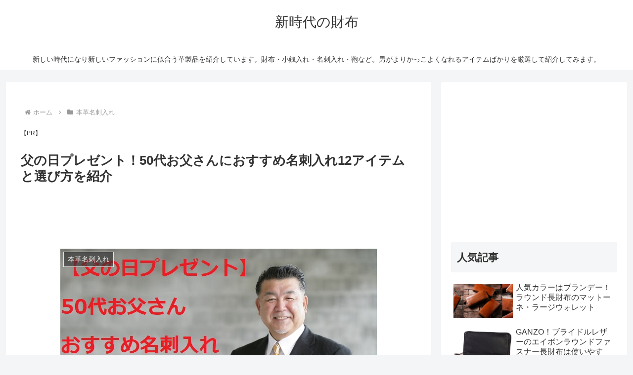

--- FILE ---
content_type: text/html; charset=UTF-8
request_url: https://www.wallet-of-a-new-age.info/father-day-50-meishi/
body_size: 47014
content:
<!doctype html>
<html lang="ja">

<head>
<meta charset="utf-8">
<meta name="viewport" content="width=device-width, initial-scale=1.0, viewport-fit=cover">
<meta name="referrer" content="no-referrer-when-downgrade">
<meta name="format-detection" content="telephone=no">


  
    <!-- Global site tag (gtag.js) - Google Analytics -->
    <script async src="https://www.googletagmanager.com/gtag/js?id=G-QD9ZDCF0RF"></script>
    <script>
      window.dataLayer = window.dataLayer || [];
      function gtag(){dataLayer.push(arguments);}
      gtag('js', new Date());

      gtag('config', 'G-QD9ZDCF0RF');
    </script>

  


  
  

  <!-- Google Search Console -->
<meta name="google-site-verification" content="ltXOVv_uVePvPohvjasGyR4EFweu-FpaOV5xVSbPrnQ" />
<!-- /Google Search Console -->
<!-- preconnect dns-prefetch -->
<link rel="preconnect dns-prefetch" href="//www.googletagmanager.com">
<link rel="preconnect dns-prefetch" href="//www.google-analytics.com">
<link rel="preconnect dns-prefetch" href="//ajax.googleapis.com">
<link rel="preconnect dns-prefetch" href="//cdnjs.cloudflare.com">
<link rel="preconnect dns-prefetch" href="//pagead2.googlesyndication.com">
<link rel="preconnect dns-prefetch" href="//googleads.g.doubleclick.net">
<link rel="preconnect dns-prefetch" href="//tpc.googlesyndication.com">
<link rel="preconnect dns-prefetch" href="//ad.doubleclick.net">
<link rel="preconnect dns-prefetch" href="//www.gstatic.com">
<link rel="preconnect dns-prefetch" href="//cse.google.com">
<link rel="preconnect dns-prefetch" href="//fonts.gstatic.com">
<link rel="preconnect dns-prefetch" href="//fonts.googleapis.com">
<link rel="preconnect dns-prefetch" href="//cms.quantserve.com">
<link rel="preconnect dns-prefetch" href="//secure.gravatar.com">
<link rel="preconnect dns-prefetch" href="//cdn.syndication.twimg.com">
<link rel="preconnect dns-prefetch" href="//cdn.jsdelivr.net">
<link rel="preconnect dns-prefetch" href="//images-fe.ssl-images-amazon.com">
<link rel="preconnect dns-prefetch" href="//completion.amazon.com">
<link rel="preconnect dns-prefetch" href="//m.media-amazon.com">
<link rel="preconnect dns-prefetch" href="//i.moshimo.com">
<link rel="preconnect dns-prefetch" href="//aml.valuecommerce.com">
<link rel="preconnect dns-prefetch" href="//dalc.valuecommerce.com">
<link rel="preconnect dns-prefetch" href="//dalb.valuecommerce.com">

<!-- Preload -->
<link rel="preload" as="font" type="font/woff" href="https://www.wallet-of-a-new-age.info/wp-content/themes/cocoon-master/webfonts/icomoon/fonts/icomoon.woff?v=2.7.0.2" crossorigin>
<link rel="preload" as="font" type="font/woff2" href="https://www.wallet-of-a-new-age.info/wp-content/themes/cocoon-master/webfonts/fontawesome/fonts/fontawesome-webfont.woff2?v=4.7.0" crossorigin>
<title>父の日プレゼント！50代お父さんにおすすめ名刺入れ12アイテムと選び方を紹介  |  新時代の財布</title>
<meta name='robots' content='max-image-preview:large' />

<!-- OGP -->
<meta property="og:type" content="article">
<meta property="og:description" content="50代のお父さんに父の日にプレゼントしたい名刺入れを12アイテム紹介します。家族の為に頑張って仕事してくれるお父さんに日ごろの感謝の気持ちを伝えましょう。厳選したブランドから50代の男性に似合う名刺入れを紹介しています。">
<meta property="og:title" content="父の日プレゼント！50代お父さんにおすすめ名刺入れ12アイテムと選び方を紹介">
<meta property="og:url" content="https://www.wallet-of-a-new-age.info/father-day-50-meishi/">
<meta property="og:image" content="https://www.wallet-of-a-new-age.info/wp-content/uploads/2019/04/father-day-meishi-50.jpg">
<meta property="og:site_name" content="新時代の財布">
<meta property="og:locale" content="ja_JP">
<meta property="article:published_time" content="2019-04-12T19:02:33+09:00" />
<meta property="article:modified_time" content="2023-09-24T13:23:27+09:00" />
<meta property="article:section" content="本革名刺入れ">
<meta property="article:section" content="父の日">
<!-- /OGP -->

<!-- Twitter Card -->
<meta name="twitter:card" content="summary_large_image">
<meta property="twitter:description" content="50代のお父さんに父の日にプレゼントしたい名刺入れを12アイテム紹介します。家族の為に頑張って仕事してくれるお父さんに日ごろの感謝の気持ちを伝えましょう。厳選したブランドから50代の男性に似合う名刺入れを紹介しています。">
<meta property="twitter:title" content="父の日プレゼント！50代お父さんにおすすめ名刺入れ12アイテムと選び方を紹介">
<meta property="twitter:url" content="https://www.wallet-of-a-new-age.info/father-day-50-meishi/">
<meta name="twitter:image" content="https://www.wallet-of-a-new-age.info/wp-content/uploads/2019/04/father-day-meishi-50.jpg">
<meta name="twitter:domain" content="www.wallet-of-a-new-age.info">
<meta name="twitter:creator" content="@intent/follow?screen_name=wallet_new_age">
<meta name="twitter:site" content="@intent/follow?screen_name=wallet_new_age">
<!-- /Twitter Card -->
<link rel='dns-prefetch' href='//ajax.googleapis.com' />
<link rel='dns-prefetch' href='//cdnjs.cloudflare.com' />
<link rel='dns-prefetch' href='//stats.wp.com' />
<link rel="alternate" type="application/rss+xml" title="新時代の財布 &raquo; フィード" href="https://www.wallet-of-a-new-age.info/feed/" />
<link rel="alternate" type="application/rss+xml" title="新時代の財布 &raquo; コメントフィード" href="https://www.wallet-of-a-new-age.info/comments/feed/" />
<link rel="alternate" type="application/rss+xml" title="新時代の財布 &raquo; 父の日プレゼント！50代お父さんにおすすめ名刺入れ12アイテムと選び方を紹介 のコメントのフィード" href="https://www.wallet-of-a-new-age.info/father-day-50-meishi/feed/" />
<link rel='stylesheet' id='wp-block-library-css' href='https://www.wallet-of-a-new-age.info/wp-includes/css/dist/block-library/style.min.css?ver=6.5.7&#038;fver=20240606102456' media='all' />
<link rel='stylesheet' id='mediaelement-css' href='https://www.wallet-of-a-new-age.info/wp-includes/js/mediaelement/mediaelementplayer-legacy.min.css?ver=4.2.17&#038;fver=20220129021603' media='all' />
<link rel='stylesheet' id='wp-mediaelement-css' href='https://www.wallet-of-a-new-age.info/wp-includes/js/mediaelement/wp-mediaelement.min.css?ver=6.5.7&#038;fver=20201003095716' media='all' />
<style id='jetpack-sharing-buttons-style-inline-css'>
.jetpack-sharing-buttons__services-list{display:flex;flex-direction:row;flex-wrap:wrap;gap:0;list-style-type:none;margin:5px;padding:0}.jetpack-sharing-buttons__services-list.has-small-icon-size{font-size:12px}.jetpack-sharing-buttons__services-list.has-normal-icon-size{font-size:16px}.jetpack-sharing-buttons__services-list.has-large-icon-size{font-size:24px}.jetpack-sharing-buttons__services-list.has-huge-icon-size{font-size:36px}@media print{.jetpack-sharing-buttons__services-list{display:none!important}}.editor-styles-wrapper .wp-block-jetpack-sharing-buttons{gap:0;padding-inline-start:0}ul.jetpack-sharing-buttons__services-list.has-background{padding:1.25em 2.375em}
</style>
<style id='global-styles-inline-css'>
body{--wp--preset--color--black: #000000;--wp--preset--color--cyan-bluish-gray: #abb8c3;--wp--preset--color--white: #ffffff;--wp--preset--color--pale-pink: #f78da7;--wp--preset--color--vivid-red: #cf2e2e;--wp--preset--color--luminous-vivid-orange: #ff6900;--wp--preset--color--luminous-vivid-amber: #fcb900;--wp--preset--color--light-green-cyan: #7bdcb5;--wp--preset--color--vivid-green-cyan: #00d084;--wp--preset--color--pale-cyan-blue: #8ed1fc;--wp--preset--color--vivid-cyan-blue: #0693e3;--wp--preset--color--vivid-purple: #9b51e0;--wp--preset--gradient--vivid-cyan-blue-to-vivid-purple: linear-gradient(135deg,rgba(6,147,227,1) 0%,rgb(155,81,224) 100%);--wp--preset--gradient--light-green-cyan-to-vivid-green-cyan: linear-gradient(135deg,rgb(122,220,180) 0%,rgb(0,208,130) 100%);--wp--preset--gradient--luminous-vivid-amber-to-luminous-vivid-orange: linear-gradient(135deg,rgba(252,185,0,1) 0%,rgba(255,105,0,1) 100%);--wp--preset--gradient--luminous-vivid-orange-to-vivid-red: linear-gradient(135deg,rgba(255,105,0,1) 0%,rgb(207,46,46) 100%);--wp--preset--gradient--very-light-gray-to-cyan-bluish-gray: linear-gradient(135deg,rgb(238,238,238) 0%,rgb(169,184,195) 100%);--wp--preset--gradient--cool-to-warm-spectrum: linear-gradient(135deg,rgb(74,234,220) 0%,rgb(151,120,209) 20%,rgb(207,42,186) 40%,rgb(238,44,130) 60%,rgb(251,105,98) 80%,rgb(254,248,76) 100%);--wp--preset--gradient--blush-light-purple: linear-gradient(135deg,rgb(255,206,236) 0%,rgb(152,150,240) 100%);--wp--preset--gradient--blush-bordeaux: linear-gradient(135deg,rgb(254,205,165) 0%,rgb(254,45,45) 50%,rgb(107,0,62) 100%);--wp--preset--gradient--luminous-dusk: linear-gradient(135deg,rgb(255,203,112) 0%,rgb(199,81,192) 50%,rgb(65,88,208) 100%);--wp--preset--gradient--pale-ocean: linear-gradient(135deg,rgb(255,245,203) 0%,rgb(182,227,212) 50%,rgb(51,167,181) 100%);--wp--preset--gradient--electric-grass: linear-gradient(135deg,rgb(202,248,128) 0%,rgb(113,206,126) 100%);--wp--preset--gradient--midnight: linear-gradient(135deg,rgb(2,3,129) 0%,rgb(40,116,252) 100%);--wp--preset--font-size--small: 13px;--wp--preset--font-size--medium: 20px;--wp--preset--font-size--large: 36px;--wp--preset--font-size--x-large: 42px;--wp--preset--spacing--20: 0.44rem;--wp--preset--spacing--30: 0.67rem;--wp--preset--spacing--40: 1rem;--wp--preset--spacing--50: 1.5rem;--wp--preset--spacing--60: 2.25rem;--wp--preset--spacing--70: 3.38rem;--wp--preset--spacing--80: 5.06rem;--wp--preset--shadow--natural: 6px 6px 9px rgba(0, 0, 0, 0.2);--wp--preset--shadow--deep: 12px 12px 50px rgba(0, 0, 0, 0.4);--wp--preset--shadow--sharp: 6px 6px 0px rgba(0, 0, 0, 0.2);--wp--preset--shadow--outlined: 6px 6px 0px -3px rgba(255, 255, 255, 1), 6px 6px rgba(0, 0, 0, 1);--wp--preset--shadow--crisp: 6px 6px 0px rgba(0, 0, 0, 1);}body { margin: 0;--wp--style--global--content-size: 840px;--wp--style--global--wide-size: 1200px; }.wp-site-blocks > .alignleft { float: left; margin-right: 2em; }.wp-site-blocks > .alignright { float: right; margin-left: 2em; }.wp-site-blocks > .aligncenter { justify-content: center; margin-left: auto; margin-right: auto; }:where(.wp-site-blocks) > * { margin-block-start: 24px; margin-block-end: 0; }:where(.wp-site-blocks) > :first-child:first-child { margin-block-start: 0; }:where(.wp-site-blocks) > :last-child:last-child { margin-block-end: 0; }body { --wp--style--block-gap: 24px; }:where(body .is-layout-flow)  > :first-child:first-child{margin-block-start: 0;}:where(body .is-layout-flow)  > :last-child:last-child{margin-block-end: 0;}:where(body .is-layout-flow)  > *{margin-block-start: 24px;margin-block-end: 0;}:where(body .is-layout-constrained)  > :first-child:first-child{margin-block-start: 0;}:where(body .is-layout-constrained)  > :last-child:last-child{margin-block-end: 0;}:where(body .is-layout-constrained)  > *{margin-block-start: 24px;margin-block-end: 0;}:where(body .is-layout-flex) {gap: 24px;}:where(body .is-layout-grid) {gap: 24px;}body .is-layout-flow > .alignleft{float: left;margin-inline-start: 0;margin-inline-end: 2em;}body .is-layout-flow > .alignright{float: right;margin-inline-start: 2em;margin-inline-end: 0;}body .is-layout-flow > .aligncenter{margin-left: auto !important;margin-right: auto !important;}body .is-layout-constrained > .alignleft{float: left;margin-inline-start: 0;margin-inline-end: 2em;}body .is-layout-constrained > .alignright{float: right;margin-inline-start: 2em;margin-inline-end: 0;}body .is-layout-constrained > .aligncenter{margin-left: auto !important;margin-right: auto !important;}body .is-layout-constrained > :where(:not(.alignleft):not(.alignright):not(.alignfull)){max-width: var(--wp--style--global--content-size);margin-left: auto !important;margin-right: auto !important;}body .is-layout-constrained > .alignwide{max-width: var(--wp--style--global--wide-size);}body .is-layout-flex{display: flex;}body .is-layout-flex{flex-wrap: wrap;align-items: center;}body .is-layout-flex > *{margin: 0;}body .is-layout-grid{display: grid;}body .is-layout-grid > *{margin: 0;}body{padding-top: 0px;padding-right: 0px;padding-bottom: 0px;padding-left: 0px;}a:where(:not(.wp-element-button)){text-decoration: underline;}.wp-element-button, .wp-block-button__link{background-color: #32373c;border-width: 0;color: #fff;font-family: inherit;font-size: inherit;line-height: inherit;padding: calc(0.667em + 2px) calc(1.333em + 2px);text-decoration: none;}.has-black-color{color: var(--wp--preset--color--black) !important;}.has-cyan-bluish-gray-color{color: var(--wp--preset--color--cyan-bluish-gray) !important;}.has-white-color{color: var(--wp--preset--color--white) !important;}.has-pale-pink-color{color: var(--wp--preset--color--pale-pink) !important;}.has-vivid-red-color{color: var(--wp--preset--color--vivid-red) !important;}.has-luminous-vivid-orange-color{color: var(--wp--preset--color--luminous-vivid-orange) !important;}.has-luminous-vivid-amber-color{color: var(--wp--preset--color--luminous-vivid-amber) !important;}.has-light-green-cyan-color{color: var(--wp--preset--color--light-green-cyan) !important;}.has-vivid-green-cyan-color{color: var(--wp--preset--color--vivid-green-cyan) !important;}.has-pale-cyan-blue-color{color: var(--wp--preset--color--pale-cyan-blue) !important;}.has-vivid-cyan-blue-color{color: var(--wp--preset--color--vivid-cyan-blue) !important;}.has-vivid-purple-color{color: var(--wp--preset--color--vivid-purple) !important;}.has-black-background-color{background-color: var(--wp--preset--color--black) !important;}.has-cyan-bluish-gray-background-color{background-color: var(--wp--preset--color--cyan-bluish-gray) !important;}.has-white-background-color{background-color: var(--wp--preset--color--white) !important;}.has-pale-pink-background-color{background-color: var(--wp--preset--color--pale-pink) !important;}.has-vivid-red-background-color{background-color: var(--wp--preset--color--vivid-red) !important;}.has-luminous-vivid-orange-background-color{background-color: var(--wp--preset--color--luminous-vivid-orange) !important;}.has-luminous-vivid-amber-background-color{background-color: var(--wp--preset--color--luminous-vivid-amber) !important;}.has-light-green-cyan-background-color{background-color: var(--wp--preset--color--light-green-cyan) !important;}.has-vivid-green-cyan-background-color{background-color: var(--wp--preset--color--vivid-green-cyan) !important;}.has-pale-cyan-blue-background-color{background-color: var(--wp--preset--color--pale-cyan-blue) !important;}.has-vivid-cyan-blue-background-color{background-color: var(--wp--preset--color--vivid-cyan-blue) !important;}.has-vivid-purple-background-color{background-color: var(--wp--preset--color--vivid-purple) !important;}.has-black-border-color{border-color: var(--wp--preset--color--black) !important;}.has-cyan-bluish-gray-border-color{border-color: var(--wp--preset--color--cyan-bluish-gray) !important;}.has-white-border-color{border-color: var(--wp--preset--color--white) !important;}.has-pale-pink-border-color{border-color: var(--wp--preset--color--pale-pink) !important;}.has-vivid-red-border-color{border-color: var(--wp--preset--color--vivid-red) !important;}.has-luminous-vivid-orange-border-color{border-color: var(--wp--preset--color--luminous-vivid-orange) !important;}.has-luminous-vivid-amber-border-color{border-color: var(--wp--preset--color--luminous-vivid-amber) !important;}.has-light-green-cyan-border-color{border-color: var(--wp--preset--color--light-green-cyan) !important;}.has-vivid-green-cyan-border-color{border-color: var(--wp--preset--color--vivid-green-cyan) !important;}.has-pale-cyan-blue-border-color{border-color: var(--wp--preset--color--pale-cyan-blue) !important;}.has-vivid-cyan-blue-border-color{border-color: var(--wp--preset--color--vivid-cyan-blue) !important;}.has-vivid-purple-border-color{border-color: var(--wp--preset--color--vivid-purple) !important;}.has-vivid-cyan-blue-to-vivid-purple-gradient-background{background: var(--wp--preset--gradient--vivid-cyan-blue-to-vivid-purple) !important;}.has-light-green-cyan-to-vivid-green-cyan-gradient-background{background: var(--wp--preset--gradient--light-green-cyan-to-vivid-green-cyan) !important;}.has-luminous-vivid-amber-to-luminous-vivid-orange-gradient-background{background: var(--wp--preset--gradient--luminous-vivid-amber-to-luminous-vivid-orange) !important;}.has-luminous-vivid-orange-to-vivid-red-gradient-background{background: var(--wp--preset--gradient--luminous-vivid-orange-to-vivid-red) !important;}.has-very-light-gray-to-cyan-bluish-gray-gradient-background{background: var(--wp--preset--gradient--very-light-gray-to-cyan-bluish-gray) !important;}.has-cool-to-warm-spectrum-gradient-background{background: var(--wp--preset--gradient--cool-to-warm-spectrum) !important;}.has-blush-light-purple-gradient-background{background: var(--wp--preset--gradient--blush-light-purple) !important;}.has-blush-bordeaux-gradient-background{background: var(--wp--preset--gradient--blush-bordeaux) !important;}.has-luminous-dusk-gradient-background{background: var(--wp--preset--gradient--luminous-dusk) !important;}.has-pale-ocean-gradient-background{background: var(--wp--preset--gradient--pale-ocean) !important;}.has-electric-grass-gradient-background{background: var(--wp--preset--gradient--electric-grass) !important;}.has-midnight-gradient-background{background: var(--wp--preset--gradient--midnight) !important;}.has-small-font-size{font-size: var(--wp--preset--font-size--small) !important;}.has-medium-font-size{font-size: var(--wp--preset--font-size--medium) !important;}.has-large-font-size{font-size: var(--wp--preset--font-size--large) !important;}.has-x-large-font-size{font-size: var(--wp--preset--font-size--x-large) !important;}
.wp-block-navigation a:where(:not(.wp-element-button)){color: inherit;}
.wp-block-pullquote{font-size: 1.5em;line-height: 1.6;}
</style>
<link rel='stylesheet' id='cocoon-style-css' href='https://www.wallet-of-a-new-age.info/wp-content/themes/cocoon-master/style.css?ver=6.5.7&#038;fver=20240606103647' media='all' />
<style id='cocoon-style-inline-css'>
a{color:#00f}.go-to-top .go-to-top-button{color:#d11}.appeal-in{min-height:200px}.main{width:860px}.sidebar{width:376px}@media screen and (max-width:1255px){.wrap{width:auto}.main,.sidebar,.sidebar-left .main,.sidebar-left .sidebar{margin:0 .5%}.main{width:67.4%}.sidebar{padding:1.5%;width:30%}.entry-card-thumb{width:38%}.entry-card-content{margin-left:40%}}body::after{content:url(https://www.wallet-of-a-new-age.info/wp-content/themes/cocoon-master/lib/analytics/access.php?post_id=19&post_type=post)!important;visibility:hidden;position:absolute;bottom:0;right:0;width:1px;height:1px;overflow:hidden;display:inline!important}.appeal{background-color:#fff}.toc-checkbox{display:none}.toc-content{visibility:hidden;height:0;opacity:.2;transition:all 0.5s ease-out}.toc-checkbox:checked~.toc-content{visibility:visible;padding-top:.6em;height:100%;opacity:1}.toc-title::after{content:'[開く]';margin-left:.5em;cursor:pointer;font-size:.8em}.toc-title:hover::after{text-decoration:underline}.toc-checkbox:checked+.toc-title::after{content:'[閉じる]'}.eye-catch-wrap{justify-content:center}#respond{inset:0;position:absolute;visibility:hidden}.entry-content>*,.demo .entry-content p{line-height:1.8}.entry-content>*,.mce-content-body>*,.article p,.demo .entry-content p,.article dl,.article ul,.article ol,.article blockquote,.article pre,.article table,.article .toc,.body .article,.body .column-wrap,.body .new-entry-cards,.body .popular-entry-cards,.body .navi-entry-cards,.body .box-menus,.body .ranking-item,.body .rss-entry-cards,.body .widget,.body .author-box,.body .blogcard-wrap,.body .login-user-only,.body .information-box,.body .question-box,.body .alert-box,.body .information,.body .question,.body .alert,.body .memo-box,.body .comment-box,.body .common-icon-box,.body .blank-box,.body .button-block,.body .micro-bottom,.body .caption-box,.body .tab-caption-box,.body .label-box,.body .toggle-wrap,.body .wp-block-image,.body .booklink-box,.body .kaerebalink-box,.body .tomarebalink-box,.body .product-item-box,.body .speech-wrap,.body .wp-block-categories,.body .wp-block-archives,.body .wp-block-archives-dropdown,.body .wp-block-calendar,.body .ad-area,.body .wp-block-gallery,.body .wp-block-audio,.body .wp-block-cover,.body .wp-block-file,.body .wp-block-media-text,.body .wp-block-video,.body .wp-block-buttons,.body .wp-block-columns,.body .wp-block-separator,.body .components-placeholder,.body .wp-block-search,.body .wp-block-social-links,.body .timeline-box,.body .blogcard-type,.body .btn-wrap,.body .btn-wrap a,.body .block-box,.body .wp-block-embed,.body .wp-block-group,.body .wp-block-table,.body .scrollable-table,.body .wp-block-separator,.body .wp-block,.body .video-container,.comment-area,.related-entries,.pager-post-navi,.comment-respond{margin-bottom:1.4em}.is-root-container>*{margin-bottom:1.4em!important}.article h2,.article h3,.article h4,.article h5,.article h6{margin-bottom:1.26em}@media screen and (max-width:480px){.body,.menu-content{font-size:16px}}@media screen and (max-width:781px){.wp-block-column{margin-bottom:1.4em}}@media screen and (max-width:834px){.container .column-wrap{gap:1.4em}}.article .micro-top{margin-bottom:.28em}.article .micro-bottom{margin-top:-1.26em}.article .micro-balloon{margin-bottom:.7em}.article .micro-bottom.micro-balloon{margin-top:-.98em}.blank-box.bb-key-color{border-color:#19448e}.iic-key-color li::before{color:#19448e}.blank-box.bb-tab.bb-key-color::before{background-color:#19448e}.tb-key-color .toggle-button{border:1px solid #19448e;background:#19448e;color:#fff}.tb-key-color .toggle-button::before{color:#ccc}.tb-key-color .toggle-checkbox:checked~.toggle-content{border-color:#19448e}.cb-key-color.caption-box{border-color:#19448e}.cb-key-color .caption-box-label{background-color:#19448e;color:#fff}.tcb-key-color .tab-caption-box-label{background-color:#19448e;color:#fff}.tcb-key-color .tab-caption-box-content{border-color:#19448e}.lb-key-color .label-box-content{border-color:#19448e}.mc-key-color{background-color:#19448e;color:#fff;border:none}.mc-key-color.micro-bottom::after{border-bottom-color:#19448e;border-top-color:transparent}.mc-key-color::before{border-top-color:transparent;border-bottom-color:transparent}.mc-key-color::after{border-top-color:#19448e}.btn-key-color,.btn-wrap.btn-wrap-key-color>a{background-color:#19448e}.has-text-color.has-key-color-color{color:#19448e}.has-background.has-key-color-background-color{background-color:#19448e}.body.article,body#tinymce.wp-editor{background-color:#fff}.body.article,.editor-post-title__block .editor-post-title__input,body#tinymce.wp-editor{color:#333}html .body .has-key-color-background-color{background-color:#19448e}html .body .has-key-color-color{color:#19448e}html .body .has-key-color-border-color{border-color:#19448e}html .body .btn-wrap.has-key-color-background-color>a{background-color:#19448e}html .body .btn-wrap.has-key-color-color>a{color:#19448e}html .body .btn-wrap.has-key-color-border-color>a{border-color:#19448e}html .body .bb-tab.has-key-color-border-color .bb-label{background-color:#19448e}html .body .toggle-wrap.has-key-color-border-color:not(.not-nested-style) .toggle-button{background-color:#19448e}html .body .toggle-wrap.has-key-color-border-color:not(.not-nested-style) .toggle-button,html .body .toggle-wrap.has-key-color-border-color:not(.not-nested-style) .toggle-content{border-color:#19448e}html .body .toggle-wrap.has-key-color-background-color:not(.not-nested-style) .toggle-content{background-color:#19448e}html .body .toggle-wrap.has-key-color-color:not(.not-nested-style) .toggle-content{color:#19448e}html .body .iconlist-box.has-key-color-icon-color li::before{color:#19448e}.micro-text.has-key-color-color{color:#19448e}html .body .micro-balloon.has-key-color-color{color:#19448e}html .body .micro-balloon.has-key-color-background-color{background-color:#19448e;border-color:transparent}html .body .micro-balloon.has-key-color-background-color.micro-bottom::after{border-bottom-color:#19448e;border-top-color:transparent}html .body .micro-balloon.has-key-color-background-color::before{border-top-color:transparent;border-bottom-color:transparent}html .body .micro-balloon.has-key-color-background-color::after{border-top-color:#19448e}html .body .micro-balloon.has-border-color.has-key-color-border-color{border-color:#19448e}html .body .micro-balloon.micro-top.has-key-color-border-color::before{border-top-color:#19448e}html .body .micro-balloon.micro-bottom.has-key-color-border-color::before{border-bottom-color:#19448e}html .body .caption-box.has-key-color-border-color:not(.not-nested-style) .box-label{background-color:#19448e}html .body .tab-caption-box.has-key-color-border-color:not(.not-nested-style) .box-label{background-color:#19448e}html .body .tab-caption-box.has-key-color-border-color:not(.not-nested-style) .box-content{border-color:#19448e}html .body .tab-caption-box.has-key-color-background-color:not(.not-nested-style) .box-content{background-color:#19448e}html .body .tab-caption-box.has-key-color-color:not(.not-nested-style) .box-content{color:#19448e}html .body .label-box.has-key-color-border-color:not(.not-nested-style) .box-content{border-color:#19448e}html .body .label-box.has-key-color-background-color:not(.not-nested-style) .box-content{background-color:#19448e}html .body .label-box.has-key-color-color:not(.not-nested-style) .box-content{color:#19448e}html .body .speech-wrap:not(.not-nested-style) .speech-balloon.has-key-color-background-color{background-color:#19448e}html .body .speech-wrap:not(.not-nested-style) .speech-balloon.has-text-color.has-key-color-color{color:#19448e}html .body .speech-wrap:not(.not-nested-style) .speech-balloon.has-key-color-border-color{border-color:#19448e}html .body .speech-wrap.sbp-l:not(.not-nested-style) .speech-balloon.has-key-color-border-color::before{border-right-color:#19448e}html .body .speech-wrap.sbp-r:not(.not-nested-style) .speech-balloon.has-key-color-border-color::before{border-left-color:#19448e}html .body .speech-wrap.sbp-l:not(.not-nested-style) .speech-balloon.has-key-color-background-color::after{border-right-color:#19448e}html .body .speech-wrap.sbp-r:not(.not-nested-style) .speech-balloon.has-key-color-background-color::after{border-left-color:#19448e}html .body .speech-wrap.sbs-line.sbp-r:not(.not-nested-style) .speech-balloon.has-key-color-background-color{background-color:#19448e}html .body .speech-wrap.sbs-line.sbp-r:not(.not-nested-style) .speech-balloon.has-key-color-border-color{border-color:#19448e}html .body .speech-wrap.sbs-think:not(.not-nested-style) .speech-balloon.has-key-color-border-color::before,html .body .speech-wrap.sbs-think:not(.not-nested-style) .speech-balloon.has-key-color-border-color::after{border-color:#19448e}html .body .speech-wrap.sbs-think:not(.not-nested-style) .speech-balloon.has-key-color-background-color::before,html .body .speech-wrap.sbs-think:not(.not-nested-style) .speech-balloon.has-key-color-background-color::after{background-color:#19448e}html .body .speech-wrap.sbs-think:not(.not-nested-style) .speech-balloon.has-key-color-border-color::before{border-color:#19448e}html .body .timeline-box.has-key-color-point-color:not(.not-nested-style) .timeline-item::before{background-color:#19448e}.has-key-color-border-color.is-style-accordion:not(.not-nested-style) .faq-question{background-color:#19448e}html .body .has-key-color-question-color:not(.not-nested-style) .faq-question-label{color:#19448e}html .body .has-key-color-question-color.has-border-color:not(.not-nested-style) .faq-question-label{color:#19448e}html .body .has-key-color-answer-color:not(.not-nested-style) .faq-answer-label{color:#19448e}html .body .is-style-square.has-key-color-question-color:not(.not-nested-style) .faq-question-label{color:#fff;background-color:#19448e}html .body .is-style-square.has-key-color-answer-color:not(.not-nested-style) .faq-answer-label{color:#fff;background-color:#19448e}html .body .has-red-background-color{background-color:#e60033}html .body .has-red-color{color:#e60033}html .body .has-red-border-color{border-color:#e60033}html .body .btn-wrap.has-red-background-color>a{background-color:#e60033}html .body .btn-wrap.has-red-color>a{color:#e60033}html .body .btn-wrap.has-red-border-color>a{border-color:#e60033}html .body .bb-tab.has-red-border-color .bb-label{background-color:#e60033}html .body .toggle-wrap.has-red-border-color:not(.not-nested-style) .toggle-button{background-color:#e60033}html .body .toggle-wrap.has-red-border-color:not(.not-nested-style) .toggle-button,html .body .toggle-wrap.has-red-border-color:not(.not-nested-style) .toggle-content{border-color:#e60033}html .body .toggle-wrap.has-red-background-color:not(.not-nested-style) .toggle-content{background-color:#e60033}html .body .toggle-wrap.has-red-color:not(.not-nested-style) .toggle-content{color:#e60033}html .body .iconlist-box.has-red-icon-color li::before{color:#e60033}.micro-text.has-red-color{color:#e60033}html .body .micro-balloon.has-red-color{color:#e60033}html .body .micro-balloon.has-red-background-color{background-color:#e60033;border-color:transparent}html .body .micro-balloon.has-red-background-color.micro-bottom::after{border-bottom-color:#e60033;border-top-color:transparent}html .body .micro-balloon.has-red-background-color::before{border-top-color:transparent;border-bottom-color:transparent}html .body .micro-balloon.has-red-background-color::after{border-top-color:#e60033}html .body .micro-balloon.has-border-color.has-red-border-color{border-color:#e60033}html .body .micro-balloon.micro-top.has-red-border-color::before{border-top-color:#e60033}html .body .micro-balloon.micro-bottom.has-red-border-color::before{border-bottom-color:#e60033}html .body .caption-box.has-red-border-color:not(.not-nested-style) .box-label{background-color:#e60033}html .body .tab-caption-box.has-red-border-color:not(.not-nested-style) .box-label{background-color:#e60033}html .body .tab-caption-box.has-red-border-color:not(.not-nested-style) .box-content{border-color:#e60033}html .body .tab-caption-box.has-red-background-color:not(.not-nested-style) .box-content{background-color:#e60033}html .body .tab-caption-box.has-red-color:not(.not-nested-style) .box-content{color:#e60033}html .body .label-box.has-red-border-color:not(.not-nested-style) .box-content{border-color:#e60033}html .body .label-box.has-red-background-color:not(.not-nested-style) .box-content{background-color:#e60033}html .body .label-box.has-red-color:not(.not-nested-style) .box-content{color:#e60033}html .body .speech-wrap:not(.not-nested-style) .speech-balloon.has-red-background-color{background-color:#e60033}html .body .speech-wrap:not(.not-nested-style) .speech-balloon.has-text-color.has-red-color{color:#e60033}html .body .speech-wrap:not(.not-nested-style) .speech-balloon.has-red-border-color{border-color:#e60033}html .body .speech-wrap.sbp-l:not(.not-nested-style) .speech-balloon.has-red-border-color::before{border-right-color:#e60033}html .body .speech-wrap.sbp-r:not(.not-nested-style) .speech-balloon.has-red-border-color::before{border-left-color:#e60033}html .body .speech-wrap.sbp-l:not(.not-nested-style) .speech-balloon.has-red-background-color::after{border-right-color:#e60033}html .body .speech-wrap.sbp-r:not(.not-nested-style) .speech-balloon.has-red-background-color::after{border-left-color:#e60033}html .body .speech-wrap.sbs-line.sbp-r:not(.not-nested-style) .speech-balloon.has-red-background-color{background-color:#e60033}html .body .speech-wrap.sbs-line.sbp-r:not(.not-nested-style) .speech-balloon.has-red-border-color{border-color:#e60033}html .body .speech-wrap.sbs-think:not(.not-nested-style) .speech-balloon.has-red-border-color::before,html .body .speech-wrap.sbs-think:not(.not-nested-style) .speech-balloon.has-red-border-color::after{border-color:#e60033}html .body .speech-wrap.sbs-think:not(.not-nested-style) .speech-balloon.has-red-background-color::before,html .body .speech-wrap.sbs-think:not(.not-nested-style) .speech-balloon.has-red-background-color::after{background-color:#e60033}html .body .speech-wrap.sbs-think:not(.not-nested-style) .speech-balloon.has-red-border-color::before{border-color:#e60033}html .body .timeline-box.has-red-point-color:not(.not-nested-style) .timeline-item::before{background-color:#e60033}.has-red-border-color.is-style-accordion:not(.not-nested-style) .faq-question{background-color:#e60033}html .body .has-red-question-color:not(.not-nested-style) .faq-question-label{color:#e60033}html .body .has-red-question-color.has-border-color:not(.not-nested-style) .faq-question-label{color:#e60033}html .body .has-red-answer-color:not(.not-nested-style) .faq-answer-label{color:#e60033}html .body .is-style-square.has-red-question-color:not(.not-nested-style) .faq-question-label{color:#fff;background-color:#e60033}html .body .is-style-square.has-red-answer-color:not(.not-nested-style) .faq-answer-label{color:#fff;background-color:#e60033}html .body .has-pink-background-color{background-color:#e95295}html .body .has-pink-color{color:#e95295}html .body .has-pink-border-color{border-color:#e95295}html .body .btn-wrap.has-pink-background-color>a{background-color:#e95295}html .body .btn-wrap.has-pink-color>a{color:#e95295}html .body .btn-wrap.has-pink-border-color>a{border-color:#e95295}html .body .bb-tab.has-pink-border-color .bb-label{background-color:#e95295}html .body .toggle-wrap.has-pink-border-color:not(.not-nested-style) .toggle-button{background-color:#e95295}html .body .toggle-wrap.has-pink-border-color:not(.not-nested-style) .toggle-button,html .body .toggle-wrap.has-pink-border-color:not(.not-nested-style) .toggle-content{border-color:#e95295}html .body .toggle-wrap.has-pink-background-color:not(.not-nested-style) .toggle-content{background-color:#e95295}html .body .toggle-wrap.has-pink-color:not(.not-nested-style) .toggle-content{color:#e95295}html .body .iconlist-box.has-pink-icon-color li::before{color:#e95295}.micro-text.has-pink-color{color:#e95295}html .body .micro-balloon.has-pink-color{color:#e95295}html .body .micro-balloon.has-pink-background-color{background-color:#e95295;border-color:transparent}html .body .micro-balloon.has-pink-background-color.micro-bottom::after{border-bottom-color:#e95295;border-top-color:transparent}html .body .micro-balloon.has-pink-background-color::before{border-top-color:transparent;border-bottom-color:transparent}html .body .micro-balloon.has-pink-background-color::after{border-top-color:#e95295}html .body .micro-balloon.has-border-color.has-pink-border-color{border-color:#e95295}html .body .micro-balloon.micro-top.has-pink-border-color::before{border-top-color:#e95295}html .body .micro-balloon.micro-bottom.has-pink-border-color::before{border-bottom-color:#e95295}html .body .caption-box.has-pink-border-color:not(.not-nested-style) .box-label{background-color:#e95295}html .body .tab-caption-box.has-pink-border-color:not(.not-nested-style) .box-label{background-color:#e95295}html .body .tab-caption-box.has-pink-border-color:not(.not-nested-style) .box-content{border-color:#e95295}html .body .tab-caption-box.has-pink-background-color:not(.not-nested-style) .box-content{background-color:#e95295}html .body .tab-caption-box.has-pink-color:not(.not-nested-style) .box-content{color:#e95295}html .body .label-box.has-pink-border-color:not(.not-nested-style) .box-content{border-color:#e95295}html .body .label-box.has-pink-background-color:not(.not-nested-style) .box-content{background-color:#e95295}html .body .label-box.has-pink-color:not(.not-nested-style) .box-content{color:#e95295}html .body .speech-wrap:not(.not-nested-style) .speech-balloon.has-pink-background-color{background-color:#e95295}html .body .speech-wrap:not(.not-nested-style) .speech-balloon.has-text-color.has-pink-color{color:#e95295}html .body .speech-wrap:not(.not-nested-style) .speech-balloon.has-pink-border-color{border-color:#e95295}html .body .speech-wrap.sbp-l:not(.not-nested-style) .speech-balloon.has-pink-border-color::before{border-right-color:#e95295}html .body .speech-wrap.sbp-r:not(.not-nested-style) .speech-balloon.has-pink-border-color::before{border-left-color:#e95295}html .body .speech-wrap.sbp-l:not(.not-nested-style) .speech-balloon.has-pink-background-color::after{border-right-color:#e95295}html .body .speech-wrap.sbp-r:not(.not-nested-style) .speech-balloon.has-pink-background-color::after{border-left-color:#e95295}html .body .speech-wrap.sbs-line.sbp-r:not(.not-nested-style) .speech-balloon.has-pink-background-color{background-color:#e95295}html .body .speech-wrap.sbs-line.sbp-r:not(.not-nested-style) .speech-balloon.has-pink-border-color{border-color:#e95295}html .body .speech-wrap.sbs-think:not(.not-nested-style) .speech-balloon.has-pink-border-color::before,html .body .speech-wrap.sbs-think:not(.not-nested-style) .speech-balloon.has-pink-border-color::after{border-color:#e95295}html .body .speech-wrap.sbs-think:not(.not-nested-style) .speech-balloon.has-pink-background-color::before,html .body .speech-wrap.sbs-think:not(.not-nested-style) .speech-balloon.has-pink-background-color::after{background-color:#e95295}html .body .speech-wrap.sbs-think:not(.not-nested-style) .speech-balloon.has-pink-border-color::before{border-color:#e95295}html .body .timeline-box.has-pink-point-color:not(.not-nested-style) .timeline-item::before{background-color:#e95295}.has-pink-border-color.is-style-accordion:not(.not-nested-style) .faq-question{background-color:#e95295}html .body .has-pink-question-color:not(.not-nested-style) .faq-question-label{color:#e95295}html .body .has-pink-question-color.has-border-color:not(.not-nested-style) .faq-question-label{color:#e95295}html .body .has-pink-answer-color:not(.not-nested-style) .faq-answer-label{color:#e95295}html .body .is-style-square.has-pink-question-color:not(.not-nested-style) .faq-question-label{color:#fff;background-color:#e95295}html .body .is-style-square.has-pink-answer-color:not(.not-nested-style) .faq-answer-label{color:#fff;background-color:#e95295}html .body .has-purple-background-color{background-color:#884898}html .body .has-purple-color{color:#884898}html .body .has-purple-border-color{border-color:#884898}html .body .btn-wrap.has-purple-background-color>a{background-color:#884898}html .body .btn-wrap.has-purple-color>a{color:#884898}html .body .btn-wrap.has-purple-border-color>a{border-color:#884898}html .body .bb-tab.has-purple-border-color .bb-label{background-color:#884898}html .body .toggle-wrap.has-purple-border-color:not(.not-nested-style) .toggle-button{background-color:#884898}html .body .toggle-wrap.has-purple-border-color:not(.not-nested-style) .toggle-button,html .body .toggle-wrap.has-purple-border-color:not(.not-nested-style) .toggle-content{border-color:#884898}html .body .toggle-wrap.has-purple-background-color:not(.not-nested-style) .toggle-content{background-color:#884898}html .body .toggle-wrap.has-purple-color:not(.not-nested-style) .toggle-content{color:#884898}html .body .iconlist-box.has-purple-icon-color li::before{color:#884898}.micro-text.has-purple-color{color:#884898}html .body .micro-balloon.has-purple-color{color:#884898}html .body .micro-balloon.has-purple-background-color{background-color:#884898;border-color:transparent}html .body .micro-balloon.has-purple-background-color.micro-bottom::after{border-bottom-color:#884898;border-top-color:transparent}html .body .micro-balloon.has-purple-background-color::before{border-top-color:transparent;border-bottom-color:transparent}html .body .micro-balloon.has-purple-background-color::after{border-top-color:#884898}html .body .micro-balloon.has-border-color.has-purple-border-color{border-color:#884898}html .body .micro-balloon.micro-top.has-purple-border-color::before{border-top-color:#884898}html .body .micro-balloon.micro-bottom.has-purple-border-color::before{border-bottom-color:#884898}html .body .caption-box.has-purple-border-color:not(.not-nested-style) .box-label{background-color:#884898}html .body .tab-caption-box.has-purple-border-color:not(.not-nested-style) .box-label{background-color:#884898}html .body .tab-caption-box.has-purple-border-color:not(.not-nested-style) .box-content{border-color:#884898}html .body .tab-caption-box.has-purple-background-color:not(.not-nested-style) .box-content{background-color:#884898}html .body .tab-caption-box.has-purple-color:not(.not-nested-style) .box-content{color:#884898}html .body .label-box.has-purple-border-color:not(.not-nested-style) .box-content{border-color:#884898}html .body .label-box.has-purple-background-color:not(.not-nested-style) .box-content{background-color:#884898}html .body .label-box.has-purple-color:not(.not-nested-style) .box-content{color:#884898}html .body .speech-wrap:not(.not-nested-style) .speech-balloon.has-purple-background-color{background-color:#884898}html .body .speech-wrap:not(.not-nested-style) .speech-balloon.has-text-color.has-purple-color{color:#884898}html .body .speech-wrap:not(.not-nested-style) .speech-balloon.has-purple-border-color{border-color:#884898}html .body .speech-wrap.sbp-l:not(.not-nested-style) .speech-balloon.has-purple-border-color::before{border-right-color:#884898}html .body .speech-wrap.sbp-r:not(.not-nested-style) .speech-balloon.has-purple-border-color::before{border-left-color:#884898}html .body .speech-wrap.sbp-l:not(.not-nested-style) .speech-balloon.has-purple-background-color::after{border-right-color:#884898}html .body .speech-wrap.sbp-r:not(.not-nested-style) .speech-balloon.has-purple-background-color::after{border-left-color:#884898}html .body .speech-wrap.sbs-line.sbp-r:not(.not-nested-style) .speech-balloon.has-purple-background-color{background-color:#884898}html .body .speech-wrap.sbs-line.sbp-r:not(.not-nested-style) .speech-balloon.has-purple-border-color{border-color:#884898}html .body .speech-wrap.sbs-think:not(.not-nested-style) .speech-balloon.has-purple-border-color::before,html .body .speech-wrap.sbs-think:not(.not-nested-style) .speech-balloon.has-purple-border-color::after{border-color:#884898}html .body .speech-wrap.sbs-think:not(.not-nested-style) .speech-balloon.has-purple-background-color::before,html .body .speech-wrap.sbs-think:not(.not-nested-style) .speech-balloon.has-purple-background-color::after{background-color:#884898}html .body .speech-wrap.sbs-think:not(.not-nested-style) .speech-balloon.has-purple-border-color::before{border-color:#884898}html .body .timeline-box.has-purple-point-color:not(.not-nested-style) .timeline-item::before{background-color:#884898}.has-purple-border-color.is-style-accordion:not(.not-nested-style) .faq-question{background-color:#884898}html .body .has-purple-question-color:not(.not-nested-style) .faq-question-label{color:#884898}html .body .has-purple-question-color.has-border-color:not(.not-nested-style) .faq-question-label{color:#884898}html .body .has-purple-answer-color:not(.not-nested-style) .faq-answer-label{color:#884898}html .body .is-style-square.has-purple-question-color:not(.not-nested-style) .faq-question-label{color:#fff;background-color:#884898}html .body .is-style-square.has-purple-answer-color:not(.not-nested-style) .faq-answer-label{color:#fff;background-color:#884898}html .body .has-deep-background-color{background-color:#55295b}html .body .has-deep-color{color:#55295b}html .body .has-deep-border-color{border-color:#55295b}html .body .btn-wrap.has-deep-background-color>a{background-color:#55295b}html .body .btn-wrap.has-deep-color>a{color:#55295b}html .body .btn-wrap.has-deep-border-color>a{border-color:#55295b}html .body .bb-tab.has-deep-border-color .bb-label{background-color:#55295b}html .body .toggle-wrap.has-deep-border-color:not(.not-nested-style) .toggle-button{background-color:#55295b}html .body .toggle-wrap.has-deep-border-color:not(.not-nested-style) .toggle-button,html .body .toggle-wrap.has-deep-border-color:not(.not-nested-style) .toggle-content{border-color:#55295b}html .body .toggle-wrap.has-deep-background-color:not(.not-nested-style) .toggle-content{background-color:#55295b}html .body .toggle-wrap.has-deep-color:not(.not-nested-style) .toggle-content{color:#55295b}html .body .iconlist-box.has-deep-icon-color li::before{color:#55295b}.micro-text.has-deep-color{color:#55295b}html .body .micro-balloon.has-deep-color{color:#55295b}html .body .micro-balloon.has-deep-background-color{background-color:#55295b;border-color:transparent}html .body .micro-balloon.has-deep-background-color.micro-bottom::after{border-bottom-color:#55295b;border-top-color:transparent}html .body .micro-balloon.has-deep-background-color::before{border-top-color:transparent;border-bottom-color:transparent}html .body .micro-balloon.has-deep-background-color::after{border-top-color:#55295b}html .body .micro-balloon.has-border-color.has-deep-border-color{border-color:#55295b}html .body .micro-balloon.micro-top.has-deep-border-color::before{border-top-color:#55295b}html .body .micro-balloon.micro-bottom.has-deep-border-color::before{border-bottom-color:#55295b}html .body .caption-box.has-deep-border-color:not(.not-nested-style) .box-label{background-color:#55295b}html .body .tab-caption-box.has-deep-border-color:not(.not-nested-style) .box-label{background-color:#55295b}html .body .tab-caption-box.has-deep-border-color:not(.not-nested-style) .box-content{border-color:#55295b}html .body .tab-caption-box.has-deep-background-color:not(.not-nested-style) .box-content{background-color:#55295b}html .body .tab-caption-box.has-deep-color:not(.not-nested-style) .box-content{color:#55295b}html .body .label-box.has-deep-border-color:not(.not-nested-style) .box-content{border-color:#55295b}html .body .label-box.has-deep-background-color:not(.not-nested-style) .box-content{background-color:#55295b}html .body .label-box.has-deep-color:not(.not-nested-style) .box-content{color:#55295b}html .body .speech-wrap:not(.not-nested-style) .speech-balloon.has-deep-background-color{background-color:#55295b}html .body .speech-wrap:not(.not-nested-style) .speech-balloon.has-text-color.has-deep-color{color:#55295b}html .body .speech-wrap:not(.not-nested-style) .speech-balloon.has-deep-border-color{border-color:#55295b}html .body .speech-wrap.sbp-l:not(.not-nested-style) .speech-balloon.has-deep-border-color::before{border-right-color:#55295b}html .body .speech-wrap.sbp-r:not(.not-nested-style) .speech-balloon.has-deep-border-color::before{border-left-color:#55295b}html .body .speech-wrap.sbp-l:not(.not-nested-style) .speech-balloon.has-deep-background-color::after{border-right-color:#55295b}html .body .speech-wrap.sbp-r:not(.not-nested-style) .speech-balloon.has-deep-background-color::after{border-left-color:#55295b}html .body .speech-wrap.sbs-line.sbp-r:not(.not-nested-style) .speech-balloon.has-deep-background-color{background-color:#55295b}html .body .speech-wrap.sbs-line.sbp-r:not(.not-nested-style) .speech-balloon.has-deep-border-color{border-color:#55295b}html .body .speech-wrap.sbs-think:not(.not-nested-style) .speech-balloon.has-deep-border-color::before,html .body .speech-wrap.sbs-think:not(.not-nested-style) .speech-balloon.has-deep-border-color::after{border-color:#55295b}html .body .speech-wrap.sbs-think:not(.not-nested-style) .speech-balloon.has-deep-background-color::before,html .body .speech-wrap.sbs-think:not(.not-nested-style) .speech-balloon.has-deep-background-color::after{background-color:#55295b}html .body .speech-wrap.sbs-think:not(.not-nested-style) .speech-balloon.has-deep-border-color::before{border-color:#55295b}html .body .timeline-box.has-deep-point-color:not(.not-nested-style) .timeline-item::before{background-color:#55295b}.has-deep-border-color.is-style-accordion:not(.not-nested-style) .faq-question{background-color:#55295b}html .body .has-deep-question-color:not(.not-nested-style) .faq-question-label{color:#55295b}html .body .has-deep-question-color.has-border-color:not(.not-nested-style) .faq-question-label{color:#55295b}html .body .has-deep-answer-color:not(.not-nested-style) .faq-answer-label{color:#55295b}html .body .is-style-square.has-deep-question-color:not(.not-nested-style) .faq-question-label{color:#fff;background-color:#55295b}html .body .is-style-square.has-deep-answer-color:not(.not-nested-style) .faq-answer-label{color:#fff;background-color:#55295b}html .body .has-indigo-background-color{background-color:#1e50a2}html .body .has-indigo-color{color:#1e50a2}html .body .has-indigo-border-color{border-color:#1e50a2}html .body .btn-wrap.has-indigo-background-color>a{background-color:#1e50a2}html .body .btn-wrap.has-indigo-color>a{color:#1e50a2}html .body .btn-wrap.has-indigo-border-color>a{border-color:#1e50a2}html .body .bb-tab.has-indigo-border-color .bb-label{background-color:#1e50a2}html .body .toggle-wrap.has-indigo-border-color:not(.not-nested-style) .toggle-button{background-color:#1e50a2}html .body .toggle-wrap.has-indigo-border-color:not(.not-nested-style) .toggle-button,html .body .toggle-wrap.has-indigo-border-color:not(.not-nested-style) .toggle-content{border-color:#1e50a2}html .body .toggle-wrap.has-indigo-background-color:not(.not-nested-style) .toggle-content{background-color:#1e50a2}html .body .toggle-wrap.has-indigo-color:not(.not-nested-style) .toggle-content{color:#1e50a2}html .body .iconlist-box.has-indigo-icon-color li::before{color:#1e50a2}.micro-text.has-indigo-color{color:#1e50a2}html .body .micro-balloon.has-indigo-color{color:#1e50a2}html .body .micro-balloon.has-indigo-background-color{background-color:#1e50a2;border-color:transparent}html .body .micro-balloon.has-indigo-background-color.micro-bottom::after{border-bottom-color:#1e50a2;border-top-color:transparent}html .body .micro-balloon.has-indigo-background-color::before{border-top-color:transparent;border-bottom-color:transparent}html .body .micro-balloon.has-indigo-background-color::after{border-top-color:#1e50a2}html .body .micro-balloon.has-border-color.has-indigo-border-color{border-color:#1e50a2}html .body .micro-balloon.micro-top.has-indigo-border-color::before{border-top-color:#1e50a2}html .body .micro-balloon.micro-bottom.has-indigo-border-color::before{border-bottom-color:#1e50a2}html .body .caption-box.has-indigo-border-color:not(.not-nested-style) .box-label{background-color:#1e50a2}html .body .tab-caption-box.has-indigo-border-color:not(.not-nested-style) .box-label{background-color:#1e50a2}html .body .tab-caption-box.has-indigo-border-color:not(.not-nested-style) .box-content{border-color:#1e50a2}html .body .tab-caption-box.has-indigo-background-color:not(.not-nested-style) .box-content{background-color:#1e50a2}html .body .tab-caption-box.has-indigo-color:not(.not-nested-style) .box-content{color:#1e50a2}html .body .label-box.has-indigo-border-color:not(.not-nested-style) .box-content{border-color:#1e50a2}html .body .label-box.has-indigo-background-color:not(.not-nested-style) .box-content{background-color:#1e50a2}html .body .label-box.has-indigo-color:not(.not-nested-style) .box-content{color:#1e50a2}html .body .speech-wrap:not(.not-nested-style) .speech-balloon.has-indigo-background-color{background-color:#1e50a2}html .body .speech-wrap:not(.not-nested-style) .speech-balloon.has-text-color.has-indigo-color{color:#1e50a2}html .body .speech-wrap:not(.not-nested-style) .speech-balloon.has-indigo-border-color{border-color:#1e50a2}html .body .speech-wrap.sbp-l:not(.not-nested-style) .speech-balloon.has-indigo-border-color::before{border-right-color:#1e50a2}html .body .speech-wrap.sbp-r:not(.not-nested-style) .speech-balloon.has-indigo-border-color::before{border-left-color:#1e50a2}html .body .speech-wrap.sbp-l:not(.not-nested-style) .speech-balloon.has-indigo-background-color::after{border-right-color:#1e50a2}html .body .speech-wrap.sbp-r:not(.not-nested-style) .speech-balloon.has-indigo-background-color::after{border-left-color:#1e50a2}html .body .speech-wrap.sbs-line.sbp-r:not(.not-nested-style) .speech-balloon.has-indigo-background-color{background-color:#1e50a2}html .body .speech-wrap.sbs-line.sbp-r:not(.not-nested-style) .speech-balloon.has-indigo-border-color{border-color:#1e50a2}html .body .speech-wrap.sbs-think:not(.not-nested-style) .speech-balloon.has-indigo-border-color::before,html .body .speech-wrap.sbs-think:not(.not-nested-style) .speech-balloon.has-indigo-border-color::after{border-color:#1e50a2}html .body .speech-wrap.sbs-think:not(.not-nested-style) .speech-balloon.has-indigo-background-color::before,html .body .speech-wrap.sbs-think:not(.not-nested-style) .speech-balloon.has-indigo-background-color::after{background-color:#1e50a2}html .body .speech-wrap.sbs-think:not(.not-nested-style) .speech-balloon.has-indigo-border-color::before{border-color:#1e50a2}html .body .timeline-box.has-indigo-point-color:not(.not-nested-style) .timeline-item::before{background-color:#1e50a2}.has-indigo-border-color.is-style-accordion:not(.not-nested-style) .faq-question{background-color:#1e50a2}html .body .has-indigo-question-color:not(.not-nested-style) .faq-question-label{color:#1e50a2}html .body .has-indigo-question-color.has-border-color:not(.not-nested-style) .faq-question-label{color:#1e50a2}html .body .has-indigo-answer-color:not(.not-nested-style) .faq-answer-label{color:#1e50a2}html .body .is-style-square.has-indigo-question-color:not(.not-nested-style) .faq-question-label{color:#fff;background-color:#1e50a2}html .body .is-style-square.has-indigo-answer-color:not(.not-nested-style) .faq-answer-label{color:#fff;background-color:#1e50a2}html .body .has-blue-background-color{background-color:#0095d9}html .body .has-blue-color{color:#0095d9}html .body .has-blue-border-color{border-color:#0095d9}html .body .btn-wrap.has-blue-background-color>a{background-color:#0095d9}html .body .btn-wrap.has-blue-color>a{color:#0095d9}html .body .btn-wrap.has-blue-border-color>a{border-color:#0095d9}html .body .bb-tab.has-blue-border-color .bb-label{background-color:#0095d9}html .body .toggle-wrap.has-blue-border-color:not(.not-nested-style) .toggle-button{background-color:#0095d9}html .body .toggle-wrap.has-blue-border-color:not(.not-nested-style) .toggle-button,html .body .toggle-wrap.has-blue-border-color:not(.not-nested-style) .toggle-content{border-color:#0095d9}html .body .toggle-wrap.has-blue-background-color:not(.not-nested-style) .toggle-content{background-color:#0095d9}html .body .toggle-wrap.has-blue-color:not(.not-nested-style) .toggle-content{color:#0095d9}html .body .iconlist-box.has-blue-icon-color li::before{color:#0095d9}.micro-text.has-blue-color{color:#0095d9}html .body .micro-balloon.has-blue-color{color:#0095d9}html .body .micro-balloon.has-blue-background-color{background-color:#0095d9;border-color:transparent}html .body .micro-balloon.has-blue-background-color.micro-bottom::after{border-bottom-color:#0095d9;border-top-color:transparent}html .body .micro-balloon.has-blue-background-color::before{border-top-color:transparent;border-bottom-color:transparent}html .body .micro-balloon.has-blue-background-color::after{border-top-color:#0095d9}html .body .micro-balloon.has-border-color.has-blue-border-color{border-color:#0095d9}html .body .micro-balloon.micro-top.has-blue-border-color::before{border-top-color:#0095d9}html .body .micro-balloon.micro-bottom.has-blue-border-color::before{border-bottom-color:#0095d9}html .body .caption-box.has-blue-border-color:not(.not-nested-style) .box-label{background-color:#0095d9}html .body .tab-caption-box.has-blue-border-color:not(.not-nested-style) .box-label{background-color:#0095d9}html .body .tab-caption-box.has-blue-border-color:not(.not-nested-style) .box-content{border-color:#0095d9}html .body .tab-caption-box.has-blue-background-color:not(.not-nested-style) .box-content{background-color:#0095d9}html .body .tab-caption-box.has-blue-color:not(.not-nested-style) .box-content{color:#0095d9}html .body .label-box.has-blue-border-color:not(.not-nested-style) .box-content{border-color:#0095d9}html .body .label-box.has-blue-background-color:not(.not-nested-style) .box-content{background-color:#0095d9}html .body .label-box.has-blue-color:not(.not-nested-style) .box-content{color:#0095d9}html .body .speech-wrap:not(.not-nested-style) .speech-balloon.has-blue-background-color{background-color:#0095d9}html .body .speech-wrap:not(.not-nested-style) .speech-balloon.has-text-color.has-blue-color{color:#0095d9}html .body .speech-wrap:not(.not-nested-style) .speech-balloon.has-blue-border-color{border-color:#0095d9}html .body .speech-wrap.sbp-l:not(.not-nested-style) .speech-balloon.has-blue-border-color::before{border-right-color:#0095d9}html .body .speech-wrap.sbp-r:not(.not-nested-style) .speech-balloon.has-blue-border-color::before{border-left-color:#0095d9}html .body .speech-wrap.sbp-l:not(.not-nested-style) .speech-balloon.has-blue-background-color::after{border-right-color:#0095d9}html .body .speech-wrap.sbp-r:not(.not-nested-style) .speech-balloon.has-blue-background-color::after{border-left-color:#0095d9}html .body .speech-wrap.sbs-line.sbp-r:not(.not-nested-style) .speech-balloon.has-blue-background-color{background-color:#0095d9}html .body .speech-wrap.sbs-line.sbp-r:not(.not-nested-style) .speech-balloon.has-blue-border-color{border-color:#0095d9}html .body .speech-wrap.sbs-think:not(.not-nested-style) .speech-balloon.has-blue-border-color::before,html .body .speech-wrap.sbs-think:not(.not-nested-style) .speech-balloon.has-blue-border-color::after{border-color:#0095d9}html .body .speech-wrap.sbs-think:not(.not-nested-style) .speech-balloon.has-blue-background-color::before,html .body .speech-wrap.sbs-think:not(.not-nested-style) .speech-balloon.has-blue-background-color::after{background-color:#0095d9}html .body .speech-wrap.sbs-think:not(.not-nested-style) .speech-balloon.has-blue-border-color::before{border-color:#0095d9}html .body .timeline-box.has-blue-point-color:not(.not-nested-style) .timeline-item::before{background-color:#0095d9}.has-blue-border-color.is-style-accordion:not(.not-nested-style) .faq-question{background-color:#0095d9}html .body .has-blue-question-color:not(.not-nested-style) .faq-question-label{color:#0095d9}html .body .has-blue-question-color.has-border-color:not(.not-nested-style) .faq-question-label{color:#0095d9}html .body .has-blue-answer-color:not(.not-nested-style) .faq-answer-label{color:#0095d9}html .body .is-style-square.has-blue-question-color:not(.not-nested-style) .faq-question-label{color:#fff;background-color:#0095d9}html .body .is-style-square.has-blue-answer-color:not(.not-nested-style) .faq-answer-label{color:#fff;background-color:#0095d9}html .body .has-light-blue-background-color{background-color:#2ca9e1}html .body .has-light-blue-color{color:#2ca9e1}html .body .has-light-blue-border-color{border-color:#2ca9e1}html .body .btn-wrap.has-light-blue-background-color>a{background-color:#2ca9e1}html .body .btn-wrap.has-light-blue-color>a{color:#2ca9e1}html .body .btn-wrap.has-light-blue-border-color>a{border-color:#2ca9e1}html .body .bb-tab.has-light-blue-border-color .bb-label{background-color:#2ca9e1}html .body .toggle-wrap.has-light-blue-border-color:not(.not-nested-style) .toggle-button{background-color:#2ca9e1}html .body .toggle-wrap.has-light-blue-border-color:not(.not-nested-style) .toggle-button,html .body .toggle-wrap.has-light-blue-border-color:not(.not-nested-style) .toggle-content{border-color:#2ca9e1}html .body .toggle-wrap.has-light-blue-background-color:not(.not-nested-style) .toggle-content{background-color:#2ca9e1}html .body .toggle-wrap.has-light-blue-color:not(.not-nested-style) .toggle-content{color:#2ca9e1}html .body .iconlist-box.has-light-blue-icon-color li::before{color:#2ca9e1}.micro-text.has-light-blue-color{color:#2ca9e1}html .body .micro-balloon.has-light-blue-color{color:#2ca9e1}html .body .micro-balloon.has-light-blue-background-color{background-color:#2ca9e1;border-color:transparent}html .body .micro-balloon.has-light-blue-background-color.micro-bottom::after{border-bottom-color:#2ca9e1;border-top-color:transparent}html .body .micro-balloon.has-light-blue-background-color::before{border-top-color:transparent;border-bottom-color:transparent}html .body .micro-balloon.has-light-blue-background-color::after{border-top-color:#2ca9e1}html .body .micro-balloon.has-border-color.has-light-blue-border-color{border-color:#2ca9e1}html .body .micro-balloon.micro-top.has-light-blue-border-color::before{border-top-color:#2ca9e1}html .body .micro-balloon.micro-bottom.has-light-blue-border-color::before{border-bottom-color:#2ca9e1}html .body .caption-box.has-light-blue-border-color:not(.not-nested-style) .box-label{background-color:#2ca9e1}html .body .tab-caption-box.has-light-blue-border-color:not(.not-nested-style) .box-label{background-color:#2ca9e1}html .body .tab-caption-box.has-light-blue-border-color:not(.not-nested-style) .box-content{border-color:#2ca9e1}html .body .tab-caption-box.has-light-blue-background-color:not(.not-nested-style) .box-content{background-color:#2ca9e1}html .body .tab-caption-box.has-light-blue-color:not(.not-nested-style) .box-content{color:#2ca9e1}html .body .label-box.has-light-blue-border-color:not(.not-nested-style) .box-content{border-color:#2ca9e1}html .body .label-box.has-light-blue-background-color:not(.not-nested-style) .box-content{background-color:#2ca9e1}html .body .label-box.has-light-blue-color:not(.not-nested-style) .box-content{color:#2ca9e1}html .body .speech-wrap:not(.not-nested-style) .speech-balloon.has-light-blue-background-color{background-color:#2ca9e1}html .body .speech-wrap:not(.not-nested-style) .speech-balloon.has-text-color.has-light-blue-color{color:#2ca9e1}html .body .speech-wrap:not(.not-nested-style) .speech-balloon.has-light-blue-border-color{border-color:#2ca9e1}html .body .speech-wrap.sbp-l:not(.not-nested-style) .speech-balloon.has-light-blue-border-color::before{border-right-color:#2ca9e1}html .body .speech-wrap.sbp-r:not(.not-nested-style) .speech-balloon.has-light-blue-border-color::before{border-left-color:#2ca9e1}html .body .speech-wrap.sbp-l:not(.not-nested-style) .speech-balloon.has-light-blue-background-color::after{border-right-color:#2ca9e1}html .body .speech-wrap.sbp-r:not(.not-nested-style) .speech-balloon.has-light-blue-background-color::after{border-left-color:#2ca9e1}html .body .speech-wrap.sbs-line.sbp-r:not(.not-nested-style) .speech-balloon.has-light-blue-background-color{background-color:#2ca9e1}html .body .speech-wrap.sbs-line.sbp-r:not(.not-nested-style) .speech-balloon.has-light-blue-border-color{border-color:#2ca9e1}html .body .speech-wrap.sbs-think:not(.not-nested-style) .speech-balloon.has-light-blue-border-color::before,html .body .speech-wrap.sbs-think:not(.not-nested-style) .speech-balloon.has-light-blue-border-color::after{border-color:#2ca9e1}html .body .speech-wrap.sbs-think:not(.not-nested-style) .speech-balloon.has-light-blue-background-color::before,html .body .speech-wrap.sbs-think:not(.not-nested-style) .speech-balloon.has-light-blue-background-color::after{background-color:#2ca9e1}html .body .speech-wrap.sbs-think:not(.not-nested-style) .speech-balloon.has-light-blue-border-color::before{border-color:#2ca9e1}html .body .timeline-box.has-light-blue-point-color:not(.not-nested-style) .timeline-item::before{background-color:#2ca9e1}.has-light-blue-border-color.is-style-accordion:not(.not-nested-style) .faq-question{background-color:#2ca9e1}html .body .has-light-blue-question-color:not(.not-nested-style) .faq-question-label{color:#2ca9e1}html .body .has-light-blue-question-color.has-border-color:not(.not-nested-style) .faq-question-label{color:#2ca9e1}html .body .has-light-blue-answer-color:not(.not-nested-style) .faq-answer-label{color:#2ca9e1}html .body .is-style-square.has-light-blue-question-color:not(.not-nested-style) .faq-question-label{color:#fff;background-color:#2ca9e1}html .body .is-style-square.has-light-blue-answer-color:not(.not-nested-style) .faq-answer-label{color:#fff;background-color:#2ca9e1}html .body .has-cyan-background-color{background-color:#00a3af}html .body .has-cyan-color{color:#00a3af}html .body .has-cyan-border-color{border-color:#00a3af}html .body .btn-wrap.has-cyan-background-color>a{background-color:#00a3af}html .body .btn-wrap.has-cyan-color>a{color:#00a3af}html .body .btn-wrap.has-cyan-border-color>a{border-color:#00a3af}html .body .bb-tab.has-cyan-border-color .bb-label{background-color:#00a3af}html .body .toggle-wrap.has-cyan-border-color:not(.not-nested-style) .toggle-button{background-color:#00a3af}html .body .toggle-wrap.has-cyan-border-color:not(.not-nested-style) .toggle-button,html .body .toggle-wrap.has-cyan-border-color:not(.not-nested-style) .toggle-content{border-color:#00a3af}html .body .toggle-wrap.has-cyan-background-color:not(.not-nested-style) .toggle-content{background-color:#00a3af}html .body .toggle-wrap.has-cyan-color:not(.not-nested-style) .toggle-content{color:#00a3af}html .body .iconlist-box.has-cyan-icon-color li::before{color:#00a3af}.micro-text.has-cyan-color{color:#00a3af}html .body .micro-balloon.has-cyan-color{color:#00a3af}html .body .micro-balloon.has-cyan-background-color{background-color:#00a3af;border-color:transparent}html .body .micro-balloon.has-cyan-background-color.micro-bottom::after{border-bottom-color:#00a3af;border-top-color:transparent}html .body .micro-balloon.has-cyan-background-color::before{border-top-color:transparent;border-bottom-color:transparent}html .body .micro-balloon.has-cyan-background-color::after{border-top-color:#00a3af}html .body .micro-balloon.has-border-color.has-cyan-border-color{border-color:#00a3af}html .body .micro-balloon.micro-top.has-cyan-border-color::before{border-top-color:#00a3af}html .body .micro-balloon.micro-bottom.has-cyan-border-color::before{border-bottom-color:#00a3af}html .body .caption-box.has-cyan-border-color:not(.not-nested-style) .box-label{background-color:#00a3af}html .body .tab-caption-box.has-cyan-border-color:not(.not-nested-style) .box-label{background-color:#00a3af}html .body .tab-caption-box.has-cyan-border-color:not(.not-nested-style) .box-content{border-color:#00a3af}html .body .tab-caption-box.has-cyan-background-color:not(.not-nested-style) .box-content{background-color:#00a3af}html .body .tab-caption-box.has-cyan-color:not(.not-nested-style) .box-content{color:#00a3af}html .body .label-box.has-cyan-border-color:not(.not-nested-style) .box-content{border-color:#00a3af}html .body .label-box.has-cyan-background-color:not(.not-nested-style) .box-content{background-color:#00a3af}html .body .label-box.has-cyan-color:not(.not-nested-style) .box-content{color:#00a3af}html .body .speech-wrap:not(.not-nested-style) .speech-balloon.has-cyan-background-color{background-color:#00a3af}html .body .speech-wrap:not(.not-nested-style) .speech-balloon.has-text-color.has-cyan-color{color:#00a3af}html .body .speech-wrap:not(.not-nested-style) .speech-balloon.has-cyan-border-color{border-color:#00a3af}html .body .speech-wrap.sbp-l:not(.not-nested-style) .speech-balloon.has-cyan-border-color::before{border-right-color:#00a3af}html .body .speech-wrap.sbp-r:not(.not-nested-style) .speech-balloon.has-cyan-border-color::before{border-left-color:#00a3af}html .body .speech-wrap.sbp-l:not(.not-nested-style) .speech-balloon.has-cyan-background-color::after{border-right-color:#00a3af}html .body .speech-wrap.sbp-r:not(.not-nested-style) .speech-balloon.has-cyan-background-color::after{border-left-color:#00a3af}html .body .speech-wrap.sbs-line.sbp-r:not(.not-nested-style) .speech-balloon.has-cyan-background-color{background-color:#00a3af}html .body .speech-wrap.sbs-line.sbp-r:not(.not-nested-style) .speech-balloon.has-cyan-border-color{border-color:#00a3af}html .body .speech-wrap.sbs-think:not(.not-nested-style) .speech-balloon.has-cyan-border-color::before,html .body .speech-wrap.sbs-think:not(.not-nested-style) .speech-balloon.has-cyan-border-color::after{border-color:#00a3af}html .body .speech-wrap.sbs-think:not(.not-nested-style) .speech-balloon.has-cyan-background-color::before,html .body .speech-wrap.sbs-think:not(.not-nested-style) .speech-balloon.has-cyan-background-color::after{background-color:#00a3af}html .body .speech-wrap.sbs-think:not(.not-nested-style) .speech-balloon.has-cyan-border-color::before{border-color:#00a3af}html .body .timeline-box.has-cyan-point-color:not(.not-nested-style) .timeline-item::before{background-color:#00a3af}.has-cyan-border-color.is-style-accordion:not(.not-nested-style) .faq-question{background-color:#00a3af}html .body .has-cyan-question-color:not(.not-nested-style) .faq-question-label{color:#00a3af}html .body .has-cyan-question-color.has-border-color:not(.not-nested-style) .faq-question-label{color:#00a3af}html .body .has-cyan-answer-color:not(.not-nested-style) .faq-answer-label{color:#00a3af}html .body .is-style-square.has-cyan-question-color:not(.not-nested-style) .faq-question-label{color:#fff;background-color:#00a3af}html .body .is-style-square.has-cyan-answer-color:not(.not-nested-style) .faq-answer-label{color:#fff;background-color:#00a3af}html .body .has-teal-background-color{background-color:#007b43}html .body .has-teal-color{color:#007b43}html .body .has-teal-border-color{border-color:#007b43}html .body .btn-wrap.has-teal-background-color>a{background-color:#007b43}html .body .btn-wrap.has-teal-color>a{color:#007b43}html .body .btn-wrap.has-teal-border-color>a{border-color:#007b43}html .body .bb-tab.has-teal-border-color .bb-label{background-color:#007b43}html .body .toggle-wrap.has-teal-border-color:not(.not-nested-style) .toggle-button{background-color:#007b43}html .body .toggle-wrap.has-teal-border-color:not(.not-nested-style) .toggle-button,html .body .toggle-wrap.has-teal-border-color:not(.not-nested-style) .toggle-content{border-color:#007b43}html .body .toggle-wrap.has-teal-background-color:not(.not-nested-style) .toggle-content{background-color:#007b43}html .body .toggle-wrap.has-teal-color:not(.not-nested-style) .toggle-content{color:#007b43}html .body .iconlist-box.has-teal-icon-color li::before{color:#007b43}.micro-text.has-teal-color{color:#007b43}html .body .micro-balloon.has-teal-color{color:#007b43}html .body .micro-balloon.has-teal-background-color{background-color:#007b43;border-color:transparent}html .body .micro-balloon.has-teal-background-color.micro-bottom::after{border-bottom-color:#007b43;border-top-color:transparent}html .body .micro-balloon.has-teal-background-color::before{border-top-color:transparent;border-bottom-color:transparent}html .body .micro-balloon.has-teal-background-color::after{border-top-color:#007b43}html .body .micro-balloon.has-border-color.has-teal-border-color{border-color:#007b43}html .body .micro-balloon.micro-top.has-teal-border-color::before{border-top-color:#007b43}html .body .micro-balloon.micro-bottom.has-teal-border-color::before{border-bottom-color:#007b43}html .body .caption-box.has-teal-border-color:not(.not-nested-style) .box-label{background-color:#007b43}html .body .tab-caption-box.has-teal-border-color:not(.not-nested-style) .box-label{background-color:#007b43}html .body .tab-caption-box.has-teal-border-color:not(.not-nested-style) .box-content{border-color:#007b43}html .body .tab-caption-box.has-teal-background-color:not(.not-nested-style) .box-content{background-color:#007b43}html .body .tab-caption-box.has-teal-color:not(.not-nested-style) .box-content{color:#007b43}html .body .label-box.has-teal-border-color:not(.not-nested-style) .box-content{border-color:#007b43}html .body .label-box.has-teal-background-color:not(.not-nested-style) .box-content{background-color:#007b43}html .body .label-box.has-teal-color:not(.not-nested-style) .box-content{color:#007b43}html .body .speech-wrap:not(.not-nested-style) .speech-balloon.has-teal-background-color{background-color:#007b43}html .body .speech-wrap:not(.not-nested-style) .speech-balloon.has-text-color.has-teal-color{color:#007b43}html .body .speech-wrap:not(.not-nested-style) .speech-balloon.has-teal-border-color{border-color:#007b43}html .body .speech-wrap.sbp-l:not(.not-nested-style) .speech-balloon.has-teal-border-color::before{border-right-color:#007b43}html .body .speech-wrap.sbp-r:not(.not-nested-style) .speech-balloon.has-teal-border-color::before{border-left-color:#007b43}html .body .speech-wrap.sbp-l:not(.not-nested-style) .speech-balloon.has-teal-background-color::after{border-right-color:#007b43}html .body .speech-wrap.sbp-r:not(.not-nested-style) .speech-balloon.has-teal-background-color::after{border-left-color:#007b43}html .body .speech-wrap.sbs-line.sbp-r:not(.not-nested-style) .speech-balloon.has-teal-background-color{background-color:#007b43}html .body .speech-wrap.sbs-line.sbp-r:not(.not-nested-style) .speech-balloon.has-teal-border-color{border-color:#007b43}html .body .speech-wrap.sbs-think:not(.not-nested-style) .speech-balloon.has-teal-border-color::before,html .body .speech-wrap.sbs-think:not(.not-nested-style) .speech-balloon.has-teal-border-color::after{border-color:#007b43}html .body .speech-wrap.sbs-think:not(.not-nested-style) .speech-balloon.has-teal-background-color::before,html .body .speech-wrap.sbs-think:not(.not-nested-style) .speech-balloon.has-teal-background-color::after{background-color:#007b43}html .body .speech-wrap.sbs-think:not(.not-nested-style) .speech-balloon.has-teal-border-color::before{border-color:#007b43}html .body .timeline-box.has-teal-point-color:not(.not-nested-style) .timeline-item::before{background-color:#007b43}.has-teal-border-color.is-style-accordion:not(.not-nested-style) .faq-question{background-color:#007b43}html .body .has-teal-question-color:not(.not-nested-style) .faq-question-label{color:#007b43}html .body .has-teal-question-color.has-border-color:not(.not-nested-style) .faq-question-label{color:#007b43}html .body .has-teal-answer-color:not(.not-nested-style) .faq-answer-label{color:#007b43}html .body .is-style-square.has-teal-question-color:not(.not-nested-style) .faq-question-label{color:#fff;background-color:#007b43}html .body .is-style-square.has-teal-answer-color:not(.not-nested-style) .faq-answer-label{color:#fff;background-color:#007b43}html .body .has-green-background-color{background-color:#3eb370}html .body .has-green-color{color:#3eb370}html .body .has-green-border-color{border-color:#3eb370}html .body .btn-wrap.has-green-background-color>a{background-color:#3eb370}html .body .btn-wrap.has-green-color>a{color:#3eb370}html .body .btn-wrap.has-green-border-color>a{border-color:#3eb370}html .body .bb-tab.has-green-border-color .bb-label{background-color:#3eb370}html .body .toggle-wrap.has-green-border-color:not(.not-nested-style) .toggle-button{background-color:#3eb370}html .body .toggle-wrap.has-green-border-color:not(.not-nested-style) .toggle-button,html .body .toggle-wrap.has-green-border-color:not(.not-nested-style) .toggle-content{border-color:#3eb370}html .body .toggle-wrap.has-green-background-color:not(.not-nested-style) .toggle-content{background-color:#3eb370}html .body .toggle-wrap.has-green-color:not(.not-nested-style) .toggle-content{color:#3eb370}html .body .iconlist-box.has-green-icon-color li::before{color:#3eb370}.micro-text.has-green-color{color:#3eb370}html .body .micro-balloon.has-green-color{color:#3eb370}html .body .micro-balloon.has-green-background-color{background-color:#3eb370;border-color:transparent}html .body .micro-balloon.has-green-background-color.micro-bottom::after{border-bottom-color:#3eb370;border-top-color:transparent}html .body .micro-balloon.has-green-background-color::before{border-top-color:transparent;border-bottom-color:transparent}html .body .micro-balloon.has-green-background-color::after{border-top-color:#3eb370}html .body .micro-balloon.has-border-color.has-green-border-color{border-color:#3eb370}html .body .micro-balloon.micro-top.has-green-border-color::before{border-top-color:#3eb370}html .body .micro-balloon.micro-bottom.has-green-border-color::before{border-bottom-color:#3eb370}html .body .caption-box.has-green-border-color:not(.not-nested-style) .box-label{background-color:#3eb370}html .body .tab-caption-box.has-green-border-color:not(.not-nested-style) .box-label{background-color:#3eb370}html .body .tab-caption-box.has-green-border-color:not(.not-nested-style) .box-content{border-color:#3eb370}html .body .tab-caption-box.has-green-background-color:not(.not-nested-style) .box-content{background-color:#3eb370}html .body .tab-caption-box.has-green-color:not(.not-nested-style) .box-content{color:#3eb370}html .body .label-box.has-green-border-color:not(.not-nested-style) .box-content{border-color:#3eb370}html .body .label-box.has-green-background-color:not(.not-nested-style) .box-content{background-color:#3eb370}html .body .label-box.has-green-color:not(.not-nested-style) .box-content{color:#3eb370}html .body .speech-wrap:not(.not-nested-style) .speech-balloon.has-green-background-color{background-color:#3eb370}html .body .speech-wrap:not(.not-nested-style) .speech-balloon.has-text-color.has-green-color{color:#3eb370}html .body .speech-wrap:not(.not-nested-style) .speech-balloon.has-green-border-color{border-color:#3eb370}html .body .speech-wrap.sbp-l:not(.not-nested-style) .speech-balloon.has-green-border-color::before{border-right-color:#3eb370}html .body .speech-wrap.sbp-r:not(.not-nested-style) .speech-balloon.has-green-border-color::before{border-left-color:#3eb370}html .body .speech-wrap.sbp-l:not(.not-nested-style) .speech-balloon.has-green-background-color::after{border-right-color:#3eb370}html .body .speech-wrap.sbp-r:not(.not-nested-style) .speech-balloon.has-green-background-color::after{border-left-color:#3eb370}html .body .speech-wrap.sbs-line.sbp-r:not(.not-nested-style) .speech-balloon.has-green-background-color{background-color:#3eb370}html .body .speech-wrap.sbs-line.sbp-r:not(.not-nested-style) .speech-balloon.has-green-border-color{border-color:#3eb370}html .body .speech-wrap.sbs-think:not(.not-nested-style) .speech-balloon.has-green-border-color::before,html .body .speech-wrap.sbs-think:not(.not-nested-style) .speech-balloon.has-green-border-color::after{border-color:#3eb370}html .body .speech-wrap.sbs-think:not(.not-nested-style) .speech-balloon.has-green-background-color::before,html .body .speech-wrap.sbs-think:not(.not-nested-style) .speech-balloon.has-green-background-color::after{background-color:#3eb370}html .body .speech-wrap.sbs-think:not(.not-nested-style) .speech-balloon.has-green-border-color::before{border-color:#3eb370}html .body .timeline-box.has-green-point-color:not(.not-nested-style) .timeline-item::before{background-color:#3eb370}.has-green-border-color.is-style-accordion:not(.not-nested-style) .faq-question{background-color:#3eb370}html .body .has-green-question-color:not(.not-nested-style) .faq-question-label{color:#3eb370}html .body .has-green-question-color.has-border-color:not(.not-nested-style) .faq-question-label{color:#3eb370}html .body .has-green-answer-color:not(.not-nested-style) .faq-answer-label{color:#3eb370}html .body .is-style-square.has-green-question-color:not(.not-nested-style) .faq-question-label{color:#fff;background-color:#3eb370}html .body .is-style-square.has-green-answer-color:not(.not-nested-style) .faq-answer-label{color:#fff;background-color:#3eb370}html .body .has-light-green-background-color{background-color:#8bc34a}html .body .has-light-green-color{color:#8bc34a}html .body .has-light-green-border-color{border-color:#8bc34a}html .body .btn-wrap.has-light-green-background-color>a{background-color:#8bc34a}html .body .btn-wrap.has-light-green-color>a{color:#8bc34a}html .body .btn-wrap.has-light-green-border-color>a{border-color:#8bc34a}html .body .bb-tab.has-light-green-border-color .bb-label{background-color:#8bc34a}html .body .toggle-wrap.has-light-green-border-color:not(.not-nested-style) .toggle-button{background-color:#8bc34a}html .body .toggle-wrap.has-light-green-border-color:not(.not-nested-style) .toggle-button,html .body .toggle-wrap.has-light-green-border-color:not(.not-nested-style) .toggle-content{border-color:#8bc34a}html .body .toggle-wrap.has-light-green-background-color:not(.not-nested-style) .toggle-content{background-color:#8bc34a}html .body .toggle-wrap.has-light-green-color:not(.not-nested-style) .toggle-content{color:#8bc34a}html .body .iconlist-box.has-light-green-icon-color li::before{color:#8bc34a}.micro-text.has-light-green-color{color:#8bc34a}html .body .micro-balloon.has-light-green-color{color:#8bc34a}html .body .micro-balloon.has-light-green-background-color{background-color:#8bc34a;border-color:transparent}html .body .micro-balloon.has-light-green-background-color.micro-bottom::after{border-bottom-color:#8bc34a;border-top-color:transparent}html .body .micro-balloon.has-light-green-background-color::before{border-top-color:transparent;border-bottom-color:transparent}html .body .micro-balloon.has-light-green-background-color::after{border-top-color:#8bc34a}html .body .micro-balloon.has-border-color.has-light-green-border-color{border-color:#8bc34a}html .body .micro-balloon.micro-top.has-light-green-border-color::before{border-top-color:#8bc34a}html .body .micro-balloon.micro-bottom.has-light-green-border-color::before{border-bottom-color:#8bc34a}html .body .caption-box.has-light-green-border-color:not(.not-nested-style) .box-label{background-color:#8bc34a}html .body .tab-caption-box.has-light-green-border-color:not(.not-nested-style) .box-label{background-color:#8bc34a}html .body .tab-caption-box.has-light-green-border-color:not(.not-nested-style) .box-content{border-color:#8bc34a}html .body .tab-caption-box.has-light-green-background-color:not(.not-nested-style) .box-content{background-color:#8bc34a}html .body .tab-caption-box.has-light-green-color:not(.not-nested-style) .box-content{color:#8bc34a}html .body .label-box.has-light-green-border-color:not(.not-nested-style) .box-content{border-color:#8bc34a}html .body .label-box.has-light-green-background-color:not(.not-nested-style) .box-content{background-color:#8bc34a}html .body .label-box.has-light-green-color:not(.not-nested-style) .box-content{color:#8bc34a}html .body .speech-wrap:not(.not-nested-style) .speech-balloon.has-light-green-background-color{background-color:#8bc34a}html .body .speech-wrap:not(.not-nested-style) .speech-balloon.has-text-color.has-light-green-color{color:#8bc34a}html .body .speech-wrap:not(.not-nested-style) .speech-balloon.has-light-green-border-color{border-color:#8bc34a}html .body .speech-wrap.sbp-l:not(.not-nested-style) .speech-balloon.has-light-green-border-color::before{border-right-color:#8bc34a}html .body .speech-wrap.sbp-r:not(.not-nested-style) .speech-balloon.has-light-green-border-color::before{border-left-color:#8bc34a}html .body .speech-wrap.sbp-l:not(.not-nested-style) .speech-balloon.has-light-green-background-color::after{border-right-color:#8bc34a}html .body .speech-wrap.sbp-r:not(.not-nested-style) .speech-balloon.has-light-green-background-color::after{border-left-color:#8bc34a}html .body .speech-wrap.sbs-line.sbp-r:not(.not-nested-style) .speech-balloon.has-light-green-background-color{background-color:#8bc34a}html .body .speech-wrap.sbs-line.sbp-r:not(.not-nested-style) .speech-balloon.has-light-green-border-color{border-color:#8bc34a}html .body .speech-wrap.sbs-think:not(.not-nested-style) .speech-balloon.has-light-green-border-color::before,html .body .speech-wrap.sbs-think:not(.not-nested-style) .speech-balloon.has-light-green-border-color::after{border-color:#8bc34a}html .body .speech-wrap.sbs-think:not(.not-nested-style) .speech-balloon.has-light-green-background-color::before,html .body .speech-wrap.sbs-think:not(.not-nested-style) .speech-balloon.has-light-green-background-color::after{background-color:#8bc34a}html .body .speech-wrap.sbs-think:not(.not-nested-style) .speech-balloon.has-light-green-border-color::before{border-color:#8bc34a}html .body .timeline-box.has-light-green-point-color:not(.not-nested-style) .timeline-item::before{background-color:#8bc34a}.has-light-green-border-color.is-style-accordion:not(.not-nested-style) .faq-question{background-color:#8bc34a}html .body .has-light-green-question-color:not(.not-nested-style) .faq-question-label{color:#8bc34a}html .body .has-light-green-question-color.has-border-color:not(.not-nested-style) .faq-question-label{color:#8bc34a}html .body .has-light-green-answer-color:not(.not-nested-style) .faq-answer-label{color:#8bc34a}html .body .is-style-square.has-light-green-question-color:not(.not-nested-style) .faq-question-label{color:#fff;background-color:#8bc34a}html .body .is-style-square.has-light-green-answer-color:not(.not-nested-style) .faq-answer-label{color:#fff;background-color:#8bc34a}html .body .has-lime-background-color{background-color:#c3d825}html .body .has-lime-color{color:#c3d825}html .body .has-lime-border-color{border-color:#c3d825}html .body .btn-wrap.has-lime-background-color>a{background-color:#c3d825}html .body .btn-wrap.has-lime-color>a{color:#c3d825}html .body .btn-wrap.has-lime-border-color>a{border-color:#c3d825}html .body .bb-tab.has-lime-border-color .bb-label{background-color:#c3d825}html .body .toggle-wrap.has-lime-border-color:not(.not-nested-style) .toggle-button{background-color:#c3d825}html .body .toggle-wrap.has-lime-border-color:not(.not-nested-style) .toggle-button,html .body .toggle-wrap.has-lime-border-color:not(.not-nested-style) .toggle-content{border-color:#c3d825}html .body .toggle-wrap.has-lime-background-color:not(.not-nested-style) .toggle-content{background-color:#c3d825}html .body .toggle-wrap.has-lime-color:not(.not-nested-style) .toggle-content{color:#c3d825}html .body .iconlist-box.has-lime-icon-color li::before{color:#c3d825}.micro-text.has-lime-color{color:#c3d825}html .body .micro-balloon.has-lime-color{color:#c3d825}html .body .micro-balloon.has-lime-background-color{background-color:#c3d825;border-color:transparent}html .body .micro-balloon.has-lime-background-color.micro-bottom::after{border-bottom-color:#c3d825;border-top-color:transparent}html .body .micro-balloon.has-lime-background-color::before{border-top-color:transparent;border-bottom-color:transparent}html .body .micro-balloon.has-lime-background-color::after{border-top-color:#c3d825}html .body .micro-balloon.has-border-color.has-lime-border-color{border-color:#c3d825}html .body .micro-balloon.micro-top.has-lime-border-color::before{border-top-color:#c3d825}html .body .micro-balloon.micro-bottom.has-lime-border-color::before{border-bottom-color:#c3d825}html .body .caption-box.has-lime-border-color:not(.not-nested-style) .box-label{background-color:#c3d825}html .body .tab-caption-box.has-lime-border-color:not(.not-nested-style) .box-label{background-color:#c3d825}html .body .tab-caption-box.has-lime-border-color:not(.not-nested-style) .box-content{border-color:#c3d825}html .body .tab-caption-box.has-lime-background-color:not(.not-nested-style) .box-content{background-color:#c3d825}html .body .tab-caption-box.has-lime-color:not(.not-nested-style) .box-content{color:#c3d825}html .body .label-box.has-lime-border-color:not(.not-nested-style) .box-content{border-color:#c3d825}html .body .label-box.has-lime-background-color:not(.not-nested-style) .box-content{background-color:#c3d825}html .body .label-box.has-lime-color:not(.not-nested-style) .box-content{color:#c3d825}html .body .speech-wrap:not(.not-nested-style) .speech-balloon.has-lime-background-color{background-color:#c3d825}html .body .speech-wrap:not(.not-nested-style) .speech-balloon.has-text-color.has-lime-color{color:#c3d825}html .body .speech-wrap:not(.not-nested-style) .speech-balloon.has-lime-border-color{border-color:#c3d825}html .body .speech-wrap.sbp-l:not(.not-nested-style) .speech-balloon.has-lime-border-color::before{border-right-color:#c3d825}html .body .speech-wrap.sbp-r:not(.not-nested-style) .speech-balloon.has-lime-border-color::before{border-left-color:#c3d825}html .body .speech-wrap.sbp-l:not(.not-nested-style) .speech-balloon.has-lime-background-color::after{border-right-color:#c3d825}html .body .speech-wrap.sbp-r:not(.not-nested-style) .speech-balloon.has-lime-background-color::after{border-left-color:#c3d825}html .body .speech-wrap.sbs-line.sbp-r:not(.not-nested-style) .speech-balloon.has-lime-background-color{background-color:#c3d825}html .body .speech-wrap.sbs-line.sbp-r:not(.not-nested-style) .speech-balloon.has-lime-border-color{border-color:#c3d825}html .body .speech-wrap.sbs-think:not(.not-nested-style) .speech-balloon.has-lime-border-color::before,html .body .speech-wrap.sbs-think:not(.not-nested-style) .speech-balloon.has-lime-border-color::after{border-color:#c3d825}html .body .speech-wrap.sbs-think:not(.not-nested-style) .speech-balloon.has-lime-background-color::before,html .body .speech-wrap.sbs-think:not(.not-nested-style) .speech-balloon.has-lime-background-color::after{background-color:#c3d825}html .body .speech-wrap.sbs-think:not(.not-nested-style) .speech-balloon.has-lime-border-color::before{border-color:#c3d825}html .body .timeline-box.has-lime-point-color:not(.not-nested-style) .timeline-item::before{background-color:#c3d825}.has-lime-border-color.is-style-accordion:not(.not-nested-style) .faq-question{background-color:#c3d825}html .body .has-lime-question-color:not(.not-nested-style) .faq-question-label{color:#c3d825}html .body .has-lime-question-color.has-border-color:not(.not-nested-style) .faq-question-label{color:#c3d825}html .body .has-lime-answer-color:not(.not-nested-style) .faq-answer-label{color:#c3d825}html .body .is-style-square.has-lime-question-color:not(.not-nested-style) .faq-question-label{color:#fff;background-color:#c3d825}html .body .is-style-square.has-lime-answer-color:not(.not-nested-style) .faq-answer-label{color:#fff;background-color:#c3d825}html .body .has-yellow-background-color{background-color:#ffd900}html .body .has-yellow-color{color:#ffd900}html .body .has-yellow-border-color{border-color:#ffd900}html .body .btn-wrap.has-yellow-background-color>a{background-color:#ffd900}html .body .btn-wrap.has-yellow-color>a{color:#ffd900}html .body .btn-wrap.has-yellow-border-color>a{border-color:#ffd900}html .body .bb-tab.has-yellow-border-color .bb-label{background-color:#ffd900}html .body .toggle-wrap.has-yellow-border-color:not(.not-nested-style) .toggle-button{background-color:#ffd900}html .body .toggle-wrap.has-yellow-border-color:not(.not-nested-style) .toggle-button,html .body .toggle-wrap.has-yellow-border-color:not(.not-nested-style) .toggle-content{border-color:#ffd900}html .body .toggle-wrap.has-yellow-background-color:not(.not-nested-style) .toggle-content{background-color:#ffd900}html .body .toggle-wrap.has-yellow-color:not(.not-nested-style) .toggle-content{color:#ffd900}html .body .iconlist-box.has-yellow-icon-color li::before{color:#ffd900}.micro-text.has-yellow-color{color:#ffd900}html .body .micro-balloon.has-yellow-color{color:#ffd900}html .body .micro-balloon.has-yellow-background-color{background-color:#ffd900;border-color:transparent}html .body .micro-balloon.has-yellow-background-color.micro-bottom::after{border-bottom-color:#ffd900;border-top-color:transparent}html .body .micro-balloon.has-yellow-background-color::before{border-top-color:transparent;border-bottom-color:transparent}html .body .micro-balloon.has-yellow-background-color::after{border-top-color:#ffd900}html .body .micro-balloon.has-border-color.has-yellow-border-color{border-color:#ffd900}html .body .micro-balloon.micro-top.has-yellow-border-color::before{border-top-color:#ffd900}html .body .micro-balloon.micro-bottom.has-yellow-border-color::before{border-bottom-color:#ffd900}html .body .caption-box.has-yellow-border-color:not(.not-nested-style) .box-label{background-color:#ffd900}html .body .tab-caption-box.has-yellow-border-color:not(.not-nested-style) .box-label{background-color:#ffd900}html .body .tab-caption-box.has-yellow-border-color:not(.not-nested-style) .box-content{border-color:#ffd900}html .body .tab-caption-box.has-yellow-background-color:not(.not-nested-style) .box-content{background-color:#ffd900}html .body .tab-caption-box.has-yellow-color:not(.not-nested-style) .box-content{color:#ffd900}html .body .label-box.has-yellow-border-color:not(.not-nested-style) .box-content{border-color:#ffd900}html .body .label-box.has-yellow-background-color:not(.not-nested-style) .box-content{background-color:#ffd900}html .body .label-box.has-yellow-color:not(.not-nested-style) .box-content{color:#ffd900}html .body .speech-wrap:not(.not-nested-style) .speech-balloon.has-yellow-background-color{background-color:#ffd900}html .body .speech-wrap:not(.not-nested-style) .speech-balloon.has-text-color.has-yellow-color{color:#ffd900}html .body .speech-wrap:not(.not-nested-style) .speech-balloon.has-yellow-border-color{border-color:#ffd900}html .body .speech-wrap.sbp-l:not(.not-nested-style) .speech-balloon.has-yellow-border-color::before{border-right-color:#ffd900}html .body .speech-wrap.sbp-r:not(.not-nested-style) .speech-balloon.has-yellow-border-color::before{border-left-color:#ffd900}html .body .speech-wrap.sbp-l:not(.not-nested-style) .speech-balloon.has-yellow-background-color::after{border-right-color:#ffd900}html .body .speech-wrap.sbp-r:not(.not-nested-style) .speech-balloon.has-yellow-background-color::after{border-left-color:#ffd900}html .body .speech-wrap.sbs-line.sbp-r:not(.not-nested-style) .speech-balloon.has-yellow-background-color{background-color:#ffd900}html .body .speech-wrap.sbs-line.sbp-r:not(.not-nested-style) .speech-balloon.has-yellow-border-color{border-color:#ffd900}html .body .speech-wrap.sbs-think:not(.not-nested-style) .speech-balloon.has-yellow-border-color::before,html .body .speech-wrap.sbs-think:not(.not-nested-style) .speech-balloon.has-yellow-border-color::after{border-color:#ffd900}html .body .speech-wrap.sbs-think:not(.not-nested-style) .speech-balloon.has-yellow-background-color::before,html .body .speech-wrap.sbs-think:not(.not-nested-style) .speech-balloon.has-yellow-background-color::after{background-color:#ffd900}html .body .speech-wrap.sbs-think:not(.not-nested-style) .speech-balloon.has-yellow-border-color::before{border-color:#ffd900}html .body .timeline-box.has-yellow-point-color:not(.not-nested-style) .timeline-item::before{background-color:#ffd900}.has-yellow-border-color.is-style-accordion:not(.not-nested-style) .faq-question{background-color:#ffd900}html .body .has-yellow-question-color:not(.not-nested-style) .faq-question-label{color:#ffd900}html .body .has-yellow-question-color.has-border-color:not(.not-nested-style) .faq-question-label{color:#ffd900}html .body .has-yellow-answer-color:not(.not-nested-style) .faq-answer-label{color:#ffd900}html .body .is-style-square.has-yellow-question-color:not(.not-nested-style) .faq-question-label{color:#fff;background-color:#ffd900}html .body .is-style-square.has-yellow-answer-color:not(.not-nested-style) .faq-answer-label{color:#fff;background-color:#ffd900}html .body .has-amber-background-color{background-color:#ffc107}html .body .has-amber-color{color:#ffc107}html .body .has-amber-border-color{border-color:#ffc107}html .body .btn-wrap.has-amber-background-color>a{background-color:#ffc107}html .body .btn-wrap.has-amber-color>a{color:#ffc107}html .body .btn-wrap.has-amber-border-color>a{border-color:#ffc107}html .body .bb-tab.has-amber-border-color .bb-label{background-color:#ffc107}html .body .toggle-wrap.has-amber-border-color:not(.not-nested-style) .toggle-button{background-color:#ffc107}html .body .toggle-wrap.has-amber-border-color:not(.not-nested-style) .toggle-button,html .body .toggle-wrap.has-amber-border-color:not(.not-nested-style) .toggle-content{border-color:#ffc107}html .body .toggle-wrap.has-amber-background-color:not(.not-nested-style) .toggle-content{background-color:#ffc107}html .body .toggle-wrap.has-amber-color:not(.not-nested-style) .toggle-content{color:#ffc107}html .body .iconlist-box.has-amber-icon-color li::before{color:#ffc107}.micro-text.has-amber-color{color:#ffc107}html .body .micro-balloon.has-amber-color{color:#ffc107}html .body .micro-balloon.has-amber-background-color{background-color:#ffc107;border-color:transparent}html .body .micro-balloon.has-amber-background-color.micro-bottom::after{border-bottom-color:#ffc107;border-top-color:transparent}html .body .micro-balloon.has-amber-background-color::before{border-top-color:transparent;border-bottom-color:transparent}html .body .micro-balloon.has-amber-background-color::after{border-top-color:#ffc107}html .body .micro-balloon.has-border-color.has-amber-border-color{border-color:#ffc107}html .body .micro-balloon.micro-top.has-amber-border-color::before{border-top-color:#ffc107}html .body .micro-balloon.micro-bottom.has-amber-border-color::before{border-bottom-color:#ffc107}html .body .caption-box.has-amber-border-color:not(.not-nested-style) .box-label{background-color:#ffc107}html .body .tab-caption-box.has-amber-border-color:not(.not-nested-style) .box-label{background-color:#ffc107}html .body .tab-caption-box.has-amber-border-color:not(.not-nested-style) .box-content{border-color:#ffc107}html .body .tab-caption-box.has-amber-background-color:not(.not-nested-style) .box-content{background-color:#ffc107}html .body .tab-caption-box.has-amber-color:not(.not-nested-style) .box-content{color:#ffc107}html .body .label-box.has-amber-border-color:not(.not-nested-style) .box-content{border-color:#ffc107}html .body .label-box.has-amber-background-color:not(.not-nested-style) .box-content{background-color:#ffc107}html .body .label-box.has-amber-color:not(.not-nested-style) .box-content{color:#ffc107}html .body .speech-wrap:not(.not-nested-style) .speech-balloon.has-amber-background-color{background-color:#ffc107}html .body .speech-wrap:not(.not-nested-style) .speech-balloon.has-text-color.has-amber-color{color:#ffc107}html .body .speech-wrap:not(.not-nested-style) .speech-balloon.has-amber-border-color{border-color:#ffc107}html .body .speech-wrap.sbp-l:not(.not-nested-style) .speech-balloon.has-amber-border-color::before{border-right-color:#ffc107}html .body .speech-wrap.sbp-r:not(.not-nested-style) .speech-balloon.has-amber-border-color::before{border-left-color:#ffc107}html .body .speech-wrap.sbp-l:not(.not-nested-style) .speech-balloon.has-amber-background-color::after{border-right-color:#ffc107}html .body .speech-wrap.sbp-r:not(.not-nested-style) .speech-balloon.has-amber-background-color::after{border-left-color:#ffc107}html .body .speech-wrap.sbs-line.sbp-r:not(.not-nested-style) .speech-balloon.has-amber-background-color{background-color:#ffc107}html .body .speech-wrap.sbs-line.sbp-r:not(.not-nested-style) .speech-balloon.has-amber-border-color{border-color:#ffc107}html .body .speech-wrap.sbs-think:not(.not-nested-style) .speech-balloon.has-amber-border-color::before,html .body .speech-wrap.sbs-think:not(.not-nested-style) .speech-balloon.has-amber-border-color::after{border-color:#ffc107}html .body .speech-wrap.sbs-think:not(.not-nested-style) .speech-balloon.has-amber-background-color::before,html .body .speech-wrap.sbs-think:not(.not-nested-style) .speech-balloon.has-amber-background-color::after{background-color:#ffc107}html .body .speech-wrap.sbs-think:not(.not-nested-style) .speech-balloon.has-amber-border-color::before{border-color:#ffc107}html .body .timeline-box.has-amber-point-color:not(.not-nested-style) .timeline-item::before{background-color:#ffc107}.has-amber-border-color.is-style-accordion:not(.not-nested-style) .faq-question{background-color:#ffc107}html .body .has-amber-question-color:not(.not-nested-style) .faq-question-label{color:#ffc107}html .body .has-amber-question-color.has-border-color:not(.not-nested-style) .faq-question-label{color:#ffc107}html .body .has-amber-answer-color:not(.not-nested-style) .faq-answer-label{color:#ffc107}html .body .is-style-square.has-amber-question-color:not(.not-nested-style) .faq-question-label{color:#fff;background-color:#ffc107}html .body .is-style-square.has-amber-answer-color:not(.not-nested-style) .faq-answer-label{color:#fff;background-color:#ffc107}html .body .has-orange-background-color{background-color:#f39800}html .body .has-orange-color{color:#f39800}html .body .has-orange-border-color{border-color:#f39800}html .body .btn-wrap.has-orange-background-color>a{background-color:#f39800}html .body .btn-wrap.has-orange-color>a{color:#f39800}html .body .btn-wrap.has-orange-border-color>a{border-color:#f39800}html .body .bb-tab.has-orange-border-color .bb-label{background-color:#f39800}html .body .toggle-wrap.has-orange-border-color:not(.not-nested-style) .toggle-button{background-color:#f39800}html .body .toggle-wrap.has-orange-border-color:not(.not-nested-style) .toggle-button,html .body .toggle-wrap.has-orange-border-color:not(.not-nested-style) .toggle-content{border-color:#f39800}html .body .toggle-wrap.has-orange-background-color:not(.not-nested-style) .toggle-content{background-color:#f39800}html .body .toggle-wrap.has-orange-color:not(.not-nested-style) .toggle-content{color:#f39800}html .body .iconlist-box.has-orange-icon-color li::before{color:#f39800}.micro-text.has-orange-color{color:#f39800}html .body .micro-balloon.has-orange-color{color:#f39800}html .body .micro-balloon.has-orange-background-color{background-color:#f39800;border-color:transparent}html .body .micro-balloon.has-orange-background-color.micro-bottom::after{border-bottom-color:#f39800;border-top-color:transparent}html .body .micro-balloon.has-orange-background-color::before{border-top-color:transparent;border-bottom-color:transparent}html .body .micro-balloon.has-orange-background-color::after{border-top-color:#f39800}html .body .micro-balloon.has-border-color.has-orange-border-color{border-color:#f39800}html .body .micro-balloon.micro-top.has-orange-border-color::before{border-top-color:#f39800}html .body .micro-balloon.micro-bottom.has-orange-border-color::before{border-bottom-color:#f39800}html .body .caption-box.has-orange-border-color:not(.not-nested-style) .box-label{background-color:#f39800}html .body .tab-caption-box.has-orange-border-color:not(.not-nested-style) .box-label{background-color:#f39800}html .body .tab-caption-box.has-orange-border-color:not(.not-nested-style) .box-content{border-color:#f39800}html .body .tab-caption-box.has-orange-background-color:not(.not-nested-style) .box-content{background-color:#f39800}html .body .tab-caption-box.has-orange-color:not(.not-nested-style) .box-content{color:#f39800}html .body .label-box.has-orange-border-color:not(.not-nested-style) .box-content{border-color:#f39800}html .body .label-box.has-orange-background-color:not(.not-nested-style) .box-content{background-color:#f39800}html .body .label-box.has-orange-color:not(.not-nested-style) .box-content{color:#f39800}html .body .speech-wrap:not(.not-nested-style) .speech-balloon.has-orange-background-color{background-color:#f39800}html .body .speech-wrap:not(.not-nested-style) .speech-balloon.has-text-color.has-orange-color{color:#f39800}html .body .speech-wrap:not(.not-nested-style) .speech-balloon.has-orange-border-color{border-color:#f39800}html .body .speech-wrap.sbp-l:not(.not-nested-style) .speech-balloon.has-orange-border-color::before{border-right-color:#f39800}html .body .speech-wrap.sbp-r:not(.not-nested-style) .speech-balloon.has-orange-border-color::before{border-left-color:#f39800}html .body .speech-wrap.sbp-l:not(.not-nested-style) .speech-balloon.has-orange-background-color::after{border-right-color:#f39800}html .body .speech-wrap.sbp-r:not(.not-nested-style) .speech-balloon.has-orange-background-color::after{border-left-color:#f39800}html .body .speech-wrap.sbs-line.sbp-r:not(.not-nested-style) .speech-balloon.has-orange-background-color{background-color:#f39800}html .body .speech-wrap.sbs-line.sbp-r:not(.not-nested-style) .speech-balloon.has-orange-border-color{border-color:#f39800}html .body .speech-wrap.sbs-think:not(.not-nested-style) .speech-balloon.has-orange-border-color::before,html .body .speech-wrap.sbs-think:not(.not-nested-style) .speech-balloon.has-orange-border-color::after{border-color:#f39800}html .body .speech-wrap.sbs-think:not(.not-nested-style) .speech-balloon.has-orange-background-color::before,html .body .speech-wrap.sbs-think:not(.not-nested-style) .speech-balloon.has-orange-background-color::after{background-color:#f39800}html .body .speech-wrap.sbs-think:not(.not-nested-style) .speech-balloon.has-orange-border-color::before{border-color:#f39800}html .body .timeline-box.has-orange-point-color:not(.not-nested-style) .timeline-item::before{background-color:#f39800}.has-orange-border-color.is-style-accordion:not(.not-nested-style) .faq-question{background-color:#f39800}html .body .has-orange-question-color:not(.not-nested-style) .faq-question-label{color:#f39800}html .body .has-orange-question-color.has-border-color:not(.not-nested-style) .faq-question-label{color:#f39800}html .body .has-orange-answer-color:not(.not-nested-style) .faq-answer-label{color:#f39800}html .body .is-style-square.has-orange-question-color:not(.not-nested-style) .faq-question-label{color:#fff;background-color:#f39800}html .body .is-style-square.has-orange-answer-color:not(.not-nested-style) .faq-answer-label{color:#fff;background-color:#f39800}html .body .has-deep-orange-background-color{background-color:#ea5506}html .body .has-deep-orange-color{color:#ea5506}html .body .has-deep-orange-border-color{border-color:#ea5506}html .body .btn-wrap.has-deep-orange-background-color>a{background-color:#ea5506}html .body .btn-wrap.has-deep-orange-color>a{color:#ea5506}html .body .btn-wrap.has-deep-orange-border-color>a{border-color:#ea5506}html .body .bb-tab.has-deep-orange-border-color .bb-label{background-color:#ea5506}html .body .toggle-wrap.has-deep-orange-border-color:not(.not-nested-style) .toggle-button{background-color:#ea5506}html .body .toggle-wrap.has-deep-orange-border-color:not(.not-nested-style) .toggle-button,html .body .toggle-wrap.has-deep-orange-border-color:not(.not-nested-style) .toggle-content{border-color:#ea5506}html .body .toggle-wrap.has-deep-orange-background-color:not(.not-nested-style) .toggle-content{background-color:#ea5506}html .body .toggle-wrap.has-deep-orange-color:not(.not-nested-style) .toggle-content{color:#ea5506}html .body .iconlist-box.has-deep-orange-icon-color li::before{color:#ea5506}.micro-text.has-deep-orange-color{color:#ea5506}html .body .micro-balloon.has-deep-orange-color{color:#ea5506}html .body .micro-balloon.has-deep-orange-background-color{background-color:#ea5506;border-color:transparent}html .body .micro-balloon.has-deep-orange-background-color.micro-bottom::after{border-bottom-color:#ea5506;border-top-color:transparent}html .body .micro-balloon.has-deep-orange-background-color::before{border-top-color:transparent;border-bottom-color:transparent}html .body .micro-balloon.has-deep-orange-background-color::after{border-top-color:#ea5506}html .body .micro-balloon.has-border-color.has-deep-orange-border-color{border-color:#ea5506}html .body .micro-balloon.micro-top.has-deep-orange-border-color::before{border-top-color:#ea5506}html .body .micro-balloon.micro-bottom.has-deep-orange-border-color::before{border-bottom-color:#ea5506}html .body .caption-box.has-deep-orange-border-color:not(.not-nested-style) .box-label{background-color:#ea5506}html .body .tab-caption-box.has-deep-orange-border-color:not(.not-nested-style) .box-label{background-color:#ea5506}html .body .tab-caption-box.has-deep-orange-border-color:not(.not-nested-style) .box-content{border-color:#ea5506}html .body .tab-caption-box.has-deep-orange-background-color:not(.not-nested-style) .box-content{background-color:#ea5506}html .body .tab-caption-box.has-deep-orange-color:not(.not-nested-style) .box-content{color:#ea5506}html .body .label-box.has-deep-orange-border-color:not(.not-nested-style) .box-content{border-color:#ea5506}html .body .label-box.has-deep-orange-background-color:not(.not-nested-style) .box-content{background-color:#ea5506}html .body .label-box.has-deep-orange-color:not(.not-nested-style) .box-content{color:#ea5506}html .body .speech-wrap:not(.not-nested-style) .speech-balloon.has-deep-orange-background-color{background-color:#ea5506}html .body .speech-wrap:not(.not-nested-style) .speech-balloon.has-text-color.has-deep-orange-color{color:#ea5506}html .body .speech-wrap:not(.not-nested-style) .speech-balloon.has-deep-orange-border-color{border-color:#ea5506}html .body .speech-wrap.sbp-l:not(.not-nested-style) .speech-balloon.has-deep-orange-border-color::before{border-right-color:#ea5506}html .body .speech-wrap.sbp-r:not(.not-nested-style) .speech-balloon.has-deep-orange-border-color::before{border-left-color:#ea5506}html .body .speech-wrap.sbp-l:not(.not-nested-style) .speech-balloon.has-deep-orange-background-color::after{border-right-color:#ea5506}html .body .speech-wrap.sbp-r:not(.not-nested-style) .speech-balloon.has-deep-orange-background-color::after{border-left-color:#ea5506}html .body .speech-wrap.sbs-line.sbp-r:not(.not-nested-style) .speech-balloon.has-deep-orange-background-color{background-color:#ea5506}html .body .speech-wrap.sbs-line.sbp-r:not(.not-nested-style) .speech-balloon.has-deep-orange-border-color{border-color:#ea5506}html .body .speech-wrap.sbs-think:not(.not-nested-style) .speech-balloon.has-deep-orange-border-color::before,html .body .speech-wrap.sbs-think:not(.not-nested-style) .speech-balloon.has-deep-orange-border-color::after{border-color:#ea5506}html .body .speech-wrap.sbs-think:not(.not-nested-style) .speech-balloon.has-deep-orange-background-color::before,html .body .speech-wrap.sbs-think:not(.not-nested-style) .speech-balloon.has-deep-orange-background-color::after{background-color:#ea5506}html .body .speech-wrap.sbs-think:not(.not-nested-style) .speech-balloon.has-deep-orange-border-color::before{border-color:#ea5506}html .body .timeline-box.has-deep-orange-point-color:not(.not-nested-style) .timeline-item::before{background-color:#ea5506}.has-deep-orange-border-color.is-style-accordion:not(.not-nested-style) .faq-question{background-color:#ea5506}html .body .has-deep-orange-question-color:not(.not-nested-style) .faq-question-label{color:#ea5506}html .body .has-deep-orange-question-color.has-border-color:not(.not-nested-style) .faq-question-label{color:#ea5506}html .body .has-deep-orange-answer-color:not(.not-nested-style) .faq-answer-label{color:#ea5506}html .body .is-style-square.has-deep-orange-question-color:not(.not-nested-style) .faq-question-label{color:#fff;background-color:#ea5506}html .body .is-style-square.has-deep-orange-answer-color:not(.not-nested-style) .faq-answer-label{color:#fff;background-color:#ea5506}html .body .has-brown-background-color{background-color:#954e2a}html .body .has-brown-color{color:#954e2a}html .body .has-brown-border-color{border-color:#954e2a}html .body .btn-wrap.has-brown-background-color>a{background-color:#954e2a}html .body .btn-wrap.has-brown-color>a{color:#954e2a}html .body .btn-wrap.has-brown-border-color>a{border-color:#954e2a}html .body .bb-tab.has-brown-border-color .bb-label{background-color:#954e2a}html .body .toggle-wrap.has-brown-border-color:not(.not-nested-style) .toggle-button{background-color:#954e2a}html .body .toggle-wrap.has-brown-border-color:not(.not-nested-style) .toggle-button,html .body .toggle-wrap.has-brown-border-color:not(.not-nested-style) .toggle-content{border-color:#954e2a}html .body .toggle-wrap.has-brown-background-color:not(.not-nested-style) .toggle-content{background-color:#954e2a}html .body .toggle-wrap.has-brown-color:not(.not-nested-style) .toggle-content{color:#954e2a}html .body .iconlist-box.has-brown-icon-color li::before{color:#954e2a}.micro-text.has-brown-color{color:#954e2a}html .body .micro-balloon.has-brown-color{color:#954e2a}html .body .micro-balloon.has-brown-background-color{background-color:#954e2a;border-color:transparent}html .body .micro-balloon.has-brown-background-color.micro-bottom::after{border-bottom-color:#954e2a;border-top-color:transparent}html .body .micro-balloon.has-brown-background-color::before{border-top-color:transparent;border-bottom-color:transparent}html .body .micro-balloon.has-brown-background-color::after{border-top-color:#954e2a}html .body .micro-balloon.has-border-color.has-brown-border-color{border-color:#954e2a}html .body .micro-balloon.micro-top.has-brown-border-color::before{border-top-color:#954e2a}html .body .micro-balloon.micro-bottom.has-brown-border-color::before{border-bottom-color:#954e2a}html .body .caption-box.has-brown-border-color:not(.not-nested-style) .box-label{background-color:#954e2a}html .body .tab-caption-box.has-brown-border-color:not(.not-nested-style) .box-label{background-color:#954e2a}html .body .tab-caption-box.has-brown-border-color:not(.not-nested-style) .box-content{border-color:#954e2a}html .body .tab-caption-box.has-brown-background-color:not(.not-nested-style) .box-content{background-color:#954e2a}html .body .tab-caption-box.has-brown-color:not(.not-nested-style) .box-content{color:#954e2a}html .body .label-box.has-brown-border-color:not(.not-nested-style) .box-content{border-color:#954e2a}html .body .label-box.has-brown-background-color:not(.not-nested-style) .box-content{background-color:#954e2a}html .body .label-box.has-brown-color:not(.not-nested-style) .box-content{color:#954e2a}html .body .speech-wrap:not(.not-nested-style) .speech-balloon.has-brown-background-color{background-color:#954e2a}html .body .speech-wrap:not(.not-nested-style) .speech-balloon.has-text-color.has-brown-color{color:#954e2a}html .body .speech-wrap:not(.not-nested-style) .speech-balloon.has-brown-border-color{border-color:#954e2a}html .body .speech-wrap.sbp-l:not(.not-nested-style) .speech-balloon.has-brown-border-color::before{border-right-color:#954e2a}html .body .speech-wrap.sbp-r:not(.not-nested-style) .speech-balloon.has-brown-border-color::before{border-left-color:#954e2a}html .body .speech-wrap.sbp-l:not(.not-nested-style) .speech-balloon.has-brown-background-color::after{border-right-color:#954e2a}html .body .speech-wrap.sbp-r:not(.not-nested-style) .speech-balloon.has-brown-background-color::after{border-left-color:#954e2a}html .body .speech-wrap.sbs-line.sbp-r:not(.not-nested-style) .speech-balloon.has-brown-background-color{background-color:#954e2a}html .body .speech-wrap.sbs-line.sbp-r:not(.not-nested-style) .speech-balloon.has-brown-border-color{border-color:#954e2a}html .body .speech-wrap.sbs-think:not(.not-nested-style) .speech-balloon.has-brown-border-color::before,html .body .speech-wrap.sbs-think:not(.not-nested-style) .speech-balloon.has-brown-border-color::after{border-color:#954e2a}html .body .speech-wrap.sbs-think:not(.not-nested-style) .speech-balloon.has-brown-background-color::before,html .body .speech-wrap.sbs-think:not(.not-nested-style) .speech-balloon.has-brown-background-color::after{background-color:#954e2a}html .body .speech-wrap.sbs-think:not(.not-nested-style) .speech-balloon.has-brown-border-color::before{border-color:#954e2a}html .body .timeline-box.has-brown-point-color:not(.not-nested-style) .timeline-item::before{background-color:#954e2a}.has-brown-border-color.is-style-accordion:not(.not-nested-style) .faq-question{background-color:#954e2a}html .body .has-brown-question-color:not(.not-nested-style) .faq-question-label{color:#954e2a}html .body .has-brown-question-color.has-border-color:not(.not-nested-style) .faq-question-label{color:#954e2a}html .body .has-brown-answer-color:not(.not-nested-style) .faq-answer-label{color:#954e2a}html .body .is-style-square.has-brown-question-color:not(.not-nested-style) .faq-question-label{color:#fff;background-color:#954e2a}html .body .is-style-square.has-brown-answer-color:not(.not-nested-style) .faq-answer-label{color:#fff;background-color:#954e2a}html .body .has-grey-background-color{background-color:#949495}html .body .has-grey-color{color:#949495}html .body .has-grey-border-color{border-color:#949495}html .body .btn-wrap.has-grey-background-color>a{background-color:#949495}html .body .btn-wrap.has-grey-color>a{color:#949495}html .body .btn-wrap.has-grey-border-color>a{border-color:#949495}html .body .bb-tab.has-grey-border-color .bb-label{background-color:#949495}html .body .toggle-wrap.has-grey-border-color:not(.not-nested-style) .toggle-button{background-color:#949495}html .body .toggle-wrap.has-grey-border-color:not(.not-nested-style) .toggle-button,html .body .toggle-wrap.has-grey-border-color:not(.not-nested-style) .toggle-content{border-color:#949495}html .body .toggle-wrap.has-grey-background-color:not(.not-nested-style) .toggle-content{background-color:#949495}html .body .toggle-wrap.has-grey-color:not(.not-nested-style) .toggle-content{color:#949495}html .body .iconlist-box.has-grey-icon-color li::before{color:#949495}.micro-text.has-grey-color{color:#949495}html .body .micro-balloon.has-grey-color{color:#949495}html .body .micro-balloon.has-grey-background-color{background-color:#949495;border-color:transparent}html .body .micro-balloon.has-grey-background-color.micro-bottom::after{border-bottom-color:#949495;border-top-color:transparent}html .body .micro-balloon.has-grey-background-color::before{border-top-color:transparent;border-bottom-color:transparent}html .body .micro-balloon.has-grey-background-color::after{border-top-color:#949495}html .body .micro-balloon.has-border-color.has-grey-border-color{border-color:#949495}html .body .micro-balloon.micro-top.has-grey-border-color::before{border-top-color:#949495}html .body .micro-balloon.micro-bottom.has-grey-border-color::before{border-bottom-color:#949495}html .body .caption-box.has-grey-border-color:not(.not-nested-style) .box-label{background-color:#949495}html .body .tab-caption-box.has-grey-border-color:not(.not-nested-style) .box-label{background-color:#949495}html .body .tab-caption-box.has-grey-border-color:not(.not-nested-style) .box-content{border-color:#949495}html .body .tab-caption-box.has-grey-background-color:not(.not-nested-style) .box-content{background-color:#949495}html .body .tab-caption-box.has-grey-color:not(.not-nested-style) .box-content{color:#949495}html .body .label-box.has-grey-border-color:not(.not-nested-style) .box-content{border-color:#949495}html .body .label-box.has-grey-background-color:not(.not-nested-style) .box-content{background-color:#949495}html .body .label-box.has-grey-color:not(.not-nested-style) .box-content{color:#949495}html .body .speech-wrap:not(.not-nested-style) .speech-balloon.has-grey-background-color{background-color:#949495}html .body .speech-wrap:not(.not-nested-style) .speech-balloon.has-text-color.has-grey-color{color:#949495}html .body .speech-wrap:not(.not-nested-style) .speech-balloon.has-grey-border-color{border-color:#949495}html .body .speech-wrap.sbp-l:not(.not-nested-style) .speech-balloon.has-grey-border-color::before{border-right-color:#949495}html .body .speech-wrap.sbp-r:not(.not-nested-style) .speech-balloon.has-grey-border-color::before{border-left-color:#949495}html .body .speech-wrap.sbp-l:not(.not-nested-style) .speech-balloon.has-grey-background-color::after{border-right-color:#949495}html .body .speech-wrap.sbp-r:not(.not-nested-style) .speech-balloon.has-grey-background-color::after{border-left-color:#949495}html .body .speech-wrap.sbs-line.sbp-r:not(.not-nested-style) .speech-balloon.has-grey-background-color{background-color:#949495}html .body .speech-wrap.sbs-line.sbp-r:not(.not-nested-style) .speech-balloon.has-grey-border-color{border-color:#949495}html .body .speech-wrap.sbs-think:not(.not-nested-style) .speech-balloon.has-grey-border-color::before,html .body .speech-wrap.sbs-think:not(.not-nested-style) .speech-balloon.has-grey-border-color::after{border-color:#949495}html .body .speech-wrap.sbs-think:not(.not-nested-style) .speech-balloon.has-grey-background-color::before,html .body .speech-wrap.sbs-think:not(.not-nested-style) .speech-balloon.has-grey-background-color::after{background-color:#949495}html .body .speech-wrap.sbs-think:not(.not-nested-style) .speech-balloon.has-grey-border-color::before{border-color:#949495}html .body .timeline-box.has-grey-point-color:not(.not-nested-style) .timeline-item::before{background-color:#949495}.has-grey-border-color.is-style-accordion:not(.not-nested-style) .faq-question{background-color:#949495}html .body .has-grey-question-color:not(.not-nested-style) .faq-question-label{color:#949495}html .body .has-grey-question-color.has-border-color:not(.not-nested-style) .faq-question-label{color:#949495}html .body .has-grey-answer-color:not(.not-nested-style) .faq-answer-label{color:#949495}html .body .is-style-square.has-grey-question-color:not(.not-nested-style) .faq-question-label{color:#fff;background-color:#949495}html .body .is-style-square.has-grey-answer-color:not(.not-nested-style) .faq-answer-label{color:#fff;background-color:#949495}html .body .has-cocoon-black-background-color{background-color:#333}html .body .has-cocoon-black-color{color:#333}html .body .has-cocoon-black-border-color{border-color:#333}html .body .btn-wrap.has-cocoon-black-background-color>a{background-color:#333}html .body .btn-wrap.has-cocoon-black-color>a{color:#333}html .body .btn-wrap.has-cocoon-black-border-color>a{border-color:#333}html .body .bb-tab.has-cocoon-black-border-color .bb-label{background-color:#333}html .body .toggle-wrap.has-cocoon-black-border-color:not(.not-nested-style) .toggle-button{background-color:#333}html .body .toggle-wrap.has-cocoon-black-border-color:not(.not-nested-style) .toggle-button,html .body .toggle-wrap.has-cocoon-black-border-color:not(.not-nested-style) .toggle-content{border-color:#333}html .body .toggle-wrap.has-cocoon-black-background-color:not(.not-nested-style) .toggle-content{background-color:#333}html .body .toggle-wrap.has-cocoon-black-color:not(.not-nested-style) .toggle-content{color:#333}html .body .iconlist-box.has-cocoon-black-icon-color li::before{color:#333}.micro-text.has-cocoon-black-color{color:#333}html .body .micro-balloon.has-cocoon-black-color{color:#333}html .body .micro-balloon.has-cocoon-black-background-color{background-color:#333;border-color:transparent}html .body .micro-balloon.has-cocoon-black-background-color.micro-bottom::after{border-bottom-color:#333;border-top-color:transparent}html .body .micro-balloon.has-cocoon-black-background-color::before{border-top-color:transparent;border-bottom-color:transparent}html .body .micro-balloon.has-cocoon-black-background-color::after{border-top-color:#333}html .body .micro-balloon.has-border-color.has-cocoon-black-border-color{border-color:#333}html .body .micro-balloon.micro-top.has-cocoon-black-border-color::before{border-top-color:#333}html .body .micro-balloon.micro-bottom.has-cocoon-black-border-color::before{border-bottom-color:#333}html .body .caption-box.has-cocoon-black-border-color:not(.not-nested-style) .box-label{background-color:#333}html .body .tab-caption-box.has-cocoon-black-border-color:not(.not-nested-style) .box-label{background-color:#333}html .body .tab-caption-box.has-cocoon-black-border-color:not(.not-nested-style) .box-content{border-color:#333}html .body .tab-caption-box.has-cocoon-black-background-color:not(.not-nested-style) .box-content{background-color:#333}html .body .tab-caption-box.has-cocoon-black-color:not(.not-nested-style) .box-content{color:#333}html .body .label-box.has-cocoon-black-border-color:not(.not-nested-style) .box-content{border-color:#333}html .body .label-box.has-cocoon-black-background-color:not(.not-nested-style) .box-content{background-color:#333}html .body .label-box.has-cocoon-black-color:not(.not-nested-style) .box-content{color:#333}html .body .speech-wrap:not(.not-nested-style) .speech-balloon.has-cocoon-black-background-color{background-color:#333}html .body .speech-wrap:not(.not-nested-style) .speech-balloon.has-text-color.has-cocoon-black-color{color:#333}html .body .speech-wrap:not(.not-nested-style) .speech-balloon.has-cocoon-black-border-color{border-color:#333}html .body .speech-wrap.sbp-l:not(.not-nested-style) .speech-balloon.has-cocoon-black-border-color::before{border-right-color:#333}html .body .speech-wrap.sbp-r:not(.not-nested-style) .speech-balloon.has-cocoon-black-border-color::before{border-left-color:#333}html .body .speech-wrap.sbp-l:not(.not-nested-style) .speech-balloon.has-cocoon-black-background-color::after{border-right-color:#333}html .body .speech-wrap.sbp-r:not(.not-nested-style) .speech-balloon.has-cocoon-black-background-color::after{border-left-color:#333}html .body .speech-wrap.sbs-line.sbp-r:not(.not-nested-style) .speech-balloon.has-cocoon-black-background-color{background-color:#333}html .body .speech-wrap.sbs-line.sbp-r:not(.not-nested-style) .speech-balloon.has-cocoon-black-border-color{border-color:#333}html .body .speech-wrap.sbs-think:not(.not-nested-style) .speech-balloon.has-cocoon-black-border-color::before,html .body .speech-wrap.sbs-think:not(.not-nested-style) .speech-balloon.has-cocoon-black-border-color::after{border-color:#333}html .body .speech-wrap.sbs-think:not(.not-nested-style) .speech-balloon.has-cocoon-black-background-color::before,html .body .speech-wrap.sbs-think:not(.not-nested-style) .speech-balloon.has-cocoon-black-background-color::after{background-color:#333}html .body .speech-wrap.sbs-think:not(.not-nested-style) .speech-balloon.has-cocoon-black-border-color::before{border-color:#333}html .body .timeline-box.has-cocoon-black-point-color:not(.not-nested-style) .timeline-item::before{background-color:#333}.has-cocoon-black-border-color.is-style-accordion:not(.not-nested-style) .faq-question{background-color:#333}html .body .has-cocoon-black-question-color:not(.not-nested-style) .faq-question-label{color:#333}html .body .has-cocoon-black-question-color.has-border-color:not(.not-nested-style) .faq-question-label{color:#333}html .body .has-cocoon-black-answer-color:not(.not-nested-style) .faq-answer-label{color:#333}html .body .is-style-square.has-cocoon-black-question-color:not(.not-nested-style) .faq-question-label{color:#fff;background-color:#333}html .body .is-style-square.has-cocoon-black-answer-color:not(.not-nested-style) .faq-answer-label{color:#fff;background-color:#333}html .body .has-cocoon-white-background-color{background-color:#fffffb}html .body .has-cocoon-white-color{color:#fffffb}html .body .has-cocoon-white-border-color{border-color:#fffffb}html .body .btn-wrap.has-cocoon-white-background-color>a{background-color:#fffffb}html .body .btn-wrap.has-cocoon-white-color>a{color:#fffffb}html .body .btn-wrap.has-cocoon-white-border-color>a{border-color:#fffffb}html .body .bb-tab.has-cocoon-white-border-color .bb-label{background-color:#fffffb}html .body .toggle-wrap.has-cocoon-white-border-color:not(.not-nested-style) .toggle-button{background-color:#fffffb}html .body .toggle-wrap.has-cocoon-white-border-color:not(.not-nested-style) .toggle-button,html .body .toggle-wrap.has-cocoon-white-border-color:not(.not-nested-style) .toggle-content{border-color:#fffffb}html .body .toggle-wrap.has-cocoon-white-background-color:not(.not-nested-style) .toggle-content{background-color:#fffffb}html .body .toggle-wrap.has-cocoon-white-color:not(.not-nested-style) .toggle-content{color:#fffffb}html .body .iconlist-box.has-cocoon-white-icon-color li::before{color:#fffffb}.micro-text.has-cocoon-white-color{color:#fffffb}html .body .micro-balloon.has-cocoon-white-color{color:#fffffb}html .body .micro-balloon.has-cocoon-white-background-color{background-color:#fffffb;border-color:transparent}html .body .micro-balloon.has-cocoon-white-background-color.micro-bottom::after{border-bottom-color:#fffffb;border-top-color:transparent}html .body .micro-balloon.has-cocoon-white-background-color::before{border-top-color:transparent;border-bottom-color:transparent}html .body .micro-balloon.has-cocoon-white-background-color::after{border-top-color:#fffffb}html .body .micro-balloon.has-border-color.has-cocoon-white-border-color{border-color:#fffffb}html .body .micro-balloon.micro-top.has-cocoon-white-border-color::before{border-top-color:#fffffb}html .body .micro-balloon.micro-bottom.has-cocoon-white-border-color::before{border-bottom-color:#fffffb}html .body .caption-box.has-cocoon-white-border-color:not(.not-nested-style) .box-label{background-color:#fffffb}html .body .tab-caption-box.has-cocoon-white-border-color:not(.not-nested-style) .box-label{background-color:#fffffb}html .body .tab-caption-box.has-cocoon-white-border-color:not(.not-nested-style) .box-content{border-color:#fffffb}html .body .tab-caption-box.has-cocoon-white-background-color:not(.not-nested-style) .box-content{background-color:#fffffb}html .body .tab-caption-box.has-cocoon-white-color:not(.not-nested-style) .box-content{color:#fffffb}html .body .label-box.has-cocoon-white-border-color:not(.not-nested-style) .box-content{border-color:#fffffb}html .body .label-box.has-cocoon-white-background-color:not(.not-nested-style) .box-content{background-color:#fffffb}html .body .label-box.has-cocoon-white-color:not(.not-nested-style) .box-content{color:#fffffb}html .body .speech-wrap:not(.not-nested-style) .speech-balloon.has-cocoon-white-background-color{background-color:#fffffb}html .body .speech-wrap:not(.not-nested-style) .speech-balloon.has-text-color.has-cocoon-white-color{color:#fffffb}html .body .speech-wrap:not(.not-nested-style) .speech-balloon.has-cocoon-white-border-color{border-color:#fffffb}html .body .speech-wrap.sbp-l:not(.not-nested-style) .speech-balloon.has-cocoon-white-border-color::before{border-right-color:#fffffb}html .body .speech-wrap.sbp-r:not(.not-nested-style) .speech-balloon.has-cocoon-white-border-color::before{border-left-color:#fffffb}html .body .speech-wrap.sbp-l:not(.not-nested-style) .speech-balloon.has-cocoon-white-background-color::after{border-right-color:#fffffb}html .body .speech-wrap.sbp-r:not(.not-nested-style) .speech-balloon.has-cocoon-white-background-color::after{border-left-color:#fffffb}html .body .speech-wrap.sbs-line.sbp-r:not(.not-nested-style) .speech-balloon.has-cocoon-white-background-color{background-color:#fffffb}html .body .speech-wrap.sbs-line.sbp-r:not(.not-nested-style) .speech-balloon.has-cocoon-white-border-color{border-color:#fffffb}html .body .speech-wrap.sbs-think:not(.not-nested-style) .speech-balloon.has-cocoon-white-border-color::before,html .body .speech-wrap.sbs-think:not(.not-nested-style) .speech-balloon.has-cocoon-white-border-color::after{border-color:#fffffb}html .body .speech-wrap.sbs-think:not(.not-nested-style) .speech-balloon.has-cocoon-white-background-color::before,html .body .speech-wrap.sbs-think:not(.not-nested-style) .speech-balloon.has-cocoon-white-background-color::after{background-color:#fffffb}html .body .speech-wrap.sbs-think:not(.not-nested-style) .speech-balloon.has-cocoon-white-border-color::before{border-color:#fffffb}html .body .timeline-box.has-cocoon-white-point-color:not(.not-nested-style) .timeline-item::before{background-color:#fffffb}.has-cocoon-white-border-color.is-style-accordion:not(.not-nested-style) .faq-question{background-color:#fffffb}html .body .has-cocoon-white-question-color:not(.not-nested-style) .faq-question-label{color:#fffffb}html .body .has-cocoon-white-question-color.has-border-color:not(.not-nested-style) .faq-question-label{color:#fffffb}html .body .has-cocoon-white-answer-color:not(.not-nested-style) .faq-answer-label{color:#fffffb}html .body .is-style-square.has-cocoon-white-question-color:not(.not-nested-style) .faq-question-label{color:#fff;background-color:#fffffb}html .body .is-style-square.has-cocoon-white-answer-color:not(.not-nested-style) .faq-answer-label{color:#fff;background-color:#fffffb}html .body .has-watery-blue-background-color{background-color:#f3fafe}html .body .has-watery-blue-color{color:#f3fafe}html .body .has-watery-blue-border-color{border-color:#f3fafe}html .body .btn-wrap.has-watery-blue-background-color>a{background-color:#f3fafe}html .body .btn-wrap.has-watery-blue-color>a{color:#f3fafe}html .body .btn-wrap.has-watery-blue-border-color>a{border-color:#f3fafe}html .body .bb-tab.has-watery-blue-border-color .bb-label{background-color:#f3fafe}html .body .toggle-wrap.has-watery-blue-border-color:not(.not-nested-style) .toggle-button{background-color:#f3fafe}html .body .toggle-wrap.has-watery-blue-border-color:not(.not-nested-style) .toggle-button,html .body .toggle-wrap.has-watery-blue-border-color:not(.not-nested-style) .toggle-content{border-color:#f3fafe}html .body .toggle-wrap.has-watery-blue-background-color:not(.not-nested-style) .toggle-content{background-color:#f3fafe}html .body .toggle-wrap.has-watery-blue-color:not(.not-nested-style) .toggle-content{color:#f3fafe}html .body .iconlist-box.has-watery-blue-icon-color li::before{color:#f3fafe}.micro-text.has-watery-blue-color{color:#f3fafe}html .body .micro-balloon.has-watery-blue-color{color:#f3fafe}html .body .micro-balloon.has-watery-blue-background-color{background-color:#f3fafe;border-color:transparent}html .body .micro-balloon.has-watery-blue-background-color.micro-bottom::after{border-bottom-color:#f3fafe;border-top-color:transparent}html .body .micro-balloon.has-watery-blue-background-color::before{border-top-color:transparent;border-bottom-color:transparent}html .body .micro-balloon.has-watery-blue-background-color::after{border-top-color:#f3fafe}html .body .micro-balloon.has-border-color.has-watery-blue-border-color{border-color:#f3fafe}html .body .micro-balloon.micro-top.has-watery-blue-border-color::before{border-top-color:#f3fafe}html .body .micro-balloon.micro-bottom.has-watery-blue-border-color::before{border-bottom-color:#f3fafe}html .body .caption-box.has-watery-blue-border-color:not(.not-nested-style) .box-label{background-color:#f3fafe}html .body .tab-caption-box.has-watery-blue-border-color:not(.not-nested-style) .box-label{background-color:#f3fafe}html .body .tab-caption-box.has-watery-blue-border-color:not(.not-nested-style) .box-content{border-color:#f3fafe}html .body .tab-caption-box.has-watery-blue-background-color:not(.not-nested-style) .box-content{background-color:#f3fafe}html .body .tab-caption-box.has-watery-blue-color:not(.not-nested-style) .box-content{color:#f3fafe}html .body .label-box.has-watery-blue-border-color:not(.not-nested-style) .box-content{border-color:#f3fafe}html .body .label-box.has-watery-blue-background-color:not(.not-nested-style) .box-content{background-color:#f3fafe}html .body .label-box.has-watery-blue-color:not(.not-nested-style) .box-content{color:#f3fafe}html .body .speech-wrap:not(.not-nested-style) .speech-balloon.has-watery-blue-background-color{background-color:#f3fafe}html .body .speech-wrap:not(.not-nested-style) .speech-balloon.has-text-color.has-watery-blue-color{color:#f3fafe}html .body .speech-wrap:not(.not-nested-style) .speech-balloon.has-watery-blue-border-color{border-color:#f3fafe}html .body .speech-wrap.sbp-l:not(.not-nested-style) .speech-balloon.has-watery-blue-border-color::before{border-right-color:#f3fafe}html .body .speech-wrap.sbp-r:not(.not-nested-style) .speech-balloon.has-watery-blue-border-color::before{border-left-color:#f3fafe}html .body .speech-wrap.sbp-l:not(.not-nested-style) .speech-balloon.has-watery-blue-background-color::after{border-right-color:#f3fafe}html .body .speech-wrap.sbp-r:not(.not-nested-style) .speech-balloon.has-watery-blue-background-color::after{border-left-color:#f3fafe}html .body .speech-wrap.sbs-line.sbp-r:not(.not-nested-style) .speech-balloon.has-watery-blue-background-color{background-color:#f3fafe}html .body .speech-wrap.sbs-line.sbp-r:not(.not-nested-style) .speech-balloon.has-watery-blue-border-color{border-color:#f3fafe}html .body .speech-wrap.sbs-think:not(.not-nested-style) .speech-balloon.has-watery-blue-border-color::before,html .body .speech-wrap.sbs-think:not(.not-nested-style) .speech-balloon.has-watery-blue-border-color::after{border-color:#f3fafe}html .body .speech-wrap.sbs-think:not(.not-nested-style) .speech-balloon.has-watery-blue-background-color::before,html .body .speech-wrap.sbs-think:not(.not-nested-style) .speech-balloon.has-watery-blue-background-color::after{background-color:#f3fafe}html .body .speech-wrap.sbs-think:not(.not-nested-style) .speech-balloon.has-watery-blue-border-color::before{border-color:#f3fafe}html .body .timeline-box.has-watery-blue-point-color:not(.not-nested-style) .timeline-item::before{background-color:#f3fafe}.has-watery-blue-border-color.is-style-accordion:not(.not-nested-style) .faq-question{background-color:#f3fafe}html .body .has-watery-blue-question-color:not(.not-nested-style) .faq-question-label{color:#f3fafe}html .body .has-watery-blue-question-color.has-border-color:not(.not-nested-style) .faq-question-label{color:#f3fafe}html .body .has-watery-blue-answer-color:not(.not-nested-style) .faq-answer-label{color:#f3fafe}html .body .is-style-square.has-watery-blue-question-color:not(.not-nested-style) .faq-question-label{color:#fff;background-color:#f3fafe}html .body .is-style-square.has-watery-blue-answer-color:not(.not-nested-style) .faq-answer-label{color:#fff;background-color:#f3fafe}html .body .has-watery-yellow-background-color{background-color:#fff7cc}html .body .has-watery-yellow-color{color:#fff7cc}html .body .has-watery-yellow-border-color{border-color:#fff7cc}html .body .btn-wrap.has-watery-yellow-background-color>a{background-color:#fff7cc}html .body .btn-wrap.has-watery-yellow-color>a{color:#fff7cc}html .body .btn-wrap.has-watery-yellow-border-color>a{border-color:#fff7cc}html .body .bb-tab.has-watery-yellow-border-color .bb-label{background-color:#fff7cc}html .body .toggle-wrap.has-watery-yellow-border-color:not(.not-nested-style) .toggle-button{background-color:#fff7cc}html .body .toggle-wrap.has-watery-yellow-border-color:not(.not-nested-style) .toggle-button,html .body .toggle-wrap.has-watery-yellow-border-color:not(.not-nested-style) .toggle-content{border-color:#fff7cc}html .body .toggle-wrap.has-watery-yellow-background-color:not(.not-nested-style) .toggle-content{background-color:#fff7cc}html .body .toggle-wrap.has-watery-yellow-color:not(.not-nested-style) .toggle-content{color:#fff7cc}html .body .iconlist-box.has-watery-yellow-icon-color li::before{color:#fff7cc}.micro-text.has-watery-yellow-color{color:#fff7cc}html .body .micro-balloon.has-watery-yellow-color{color:#fff7cc}html .body .micro-balloon.has-watery-yellow-background-color{background-color:#fff7cc;border-color:transparent}html .body .micro-balloon.has-watery-yellow-background-color.micro-bottom::after{border-bottom-color:#fff7cc;border-top-color:transparent}html .body .micro-balloon.has-watery-yellow-background-color::before{border-top-color:transparent;border-bottom-color:transparent}html .body .micro-balloon.has-watery-yellow-background-color::after{border-top-color:#fff7cc}html .body .micro-balloon.has-border-color.has-watery-yellow-border-color{border-color:#fff7cc}html .body .micro-balloon.micro-top.has-watery-yellow-border-color::before{border-top-color:#fff7cc}html .body .micro-balloon.micro-bottom.has-watery-yellow-border-color::before{border-bottom-color:#fff7cc}html .body .caption-box.has-watery-yellow-border-color:not(.not-nested-style) .box-label{background-color:#fff7cc}html .body .tab-caption-box.has-watery-yellow-border-color:not(.not-nested-style) .box-label{background-color:#fff7cc}html .body .tab-caption-box.has-watery-yellow-border-color:not(.not-nested-style) .box-content{border-color:#fff7cc}html .body .tab-caption-box.has-watery-yellow-background-color:not(.not-nested-style) .box-content{background-color:#fff7cc}html .body .tab-caption-box.has-watery-yellow-color:not(.not-nested-style) .box-content{color:#fff7cc}html .body .label-box.has-watery-yellow-border-color:not(.not-nested-style) .box-content{border-color:#fff7cc}html .body .label-box.has-watery-yellow-background-color:not(.not-nested-style) .box-content{background-color:#fff7cc}html .body .label-box.has-watery-yellow-color:not(.not-nested-style) .box-content{color:#fff7cc}html .body .speech-wrap:not(.not-nested-style) .speech-balloon.has-watery-yellow-background-color{background-color:#fff7cc}html .body .speech-wrap:not(.not-nested-style) .speech-balloon.has-text-color.has-watery-yellow-color{color:#fff7cc}html .body .speech-wrap:not(.not-nested-style) .speech-balloon.has-watery-yellow-border-color{border-color:#fff7cc}html .body .speech-wrap.sbp-l:not(.not-nested-style) .speech-balloon.has-watery-yellow-border-color::before{border-right-color:#fff7cc}html .body .speech-wrap.sbp-r:not(.not-nested-style) .speech-balloon.has-watery-yellow-border-color::before{border-left-color:#fff7cc}html .body .speech-wrap.sbp-l:not(.not-nested-style) .speech-balloon.has-watery-yellow-background-color::after{border-right-color:#fff7cc}html .body .speech-wrap.sbp-r:not(.not-nested-style) .speech-balloon.has-watery-yellow-background-color::after{border-left-color:#fff7cc}html .body .speech-wrap.sbs-line.sbp-r:not(.not-nested-style) .speech-balloon.has-watery-yellow-background-color{background-color:#fff7cc}html .body .speech-wrap.sbs-line.sbp-r:not(.not-nested-style) .speech-balloon.has-watery-yellow-border-color{border-color:#fff7cc}html .body .speech-wrap.sbs-think:not(.not-nested-style) .speech-balloon.has-watery-yellow-border-color::before,html .body .speech-wrap.sbs-think:not(.not-nested-style) .speech-balloon.has-watery-yellow-border-color::after{border-color:#fff7cc}html .body .speech-wrap.sbs-think:not(.not-nested-style) .speech-balloon.has-watery-yellow-background-color::before,html .body .speech-wrap.sbs-think:not(.not-nested-style) .speech-balloon.has-watery-yellow-background-color::after{background-color:#fff7cc}html .body .speech-wrap.sbs-think:not(.not-nested-style) .speech-balloon.has-watery-yellow-border-color::before{border-color:#fff7cc}html .body .timeline-box.has-watery-yellow-point-color:not(.not-nested-style) .timeline-item::before{background-color:#fff7cc}.has-watery-yellow-border-color.is-style-accordion:not(.not-nested-style) .faq-question{background-color:#fff7cc}html .body .has-watery-yellow-question-color:not(.not-nested-style) .faq-question-label{color:#fff7cc}html .body .has-watery-yellow-question-color.has-border-color:not(.not-nested-style) .faq-question-label{color:#fff7cc}html .body .has-watery-yellow-answer-color:not(.not-nested-style) .faq-answer-label{color:#fff7cc}html .body .is-style-square.has-watery-yellow-question-color:not(.not-nested-style) .faq-question-label{color:#fff;background-color:#fff7cc}html .body .is-style-square.has-watery-yellow-answer-color:not(.not-nested-style) .faq-answer-label{color:#fff;background-color:#fff7cc}html .body .has-watery-red-background-color{background-color:#fdf2f2}html .body .has-watery-red-color{color:#fdf2f2}html .body .has-watery-red-border-color{border-color:#fdf2f2}html .body .btn-wrap.has-watery-red-background-color>a{background-color:#fdf2f2}html .body .btn-wrap.has-watery-red-color>a{color:#fdf2f2}html .body .btn-wrap.has-watery-red-border-color>a{border-color:#fdf2f2}html .body .bb-tab.has-watery-red-border-color .bb-label{background-color:#fdf2f2}html .body .toggle-wrap.has-watery-red-border-color:not(.not-nested-style) .toggle-button{background-color:#fdf2f2}html .body .toggle-wrap.has-watery-red-border-color:not(.not-nested-style) .toggle-button,html .body .toggle-wrap.has-watery-red-border-color:not(.not-nested-style) .toggle-content{border-color:#fdf2f2}html .body .toggle-wrap.has-watery-red-background-color:not(.not-nested-style) .toggle-content{background-color:#fdf2f2}html .body .toggle-wrap.has-watery-red-color:not(.not-nested-style) .toggle-content{color:#fdf2f2}html .body .iconlist-box.has-watery-red-icon-color li::before{color:#fdf2f2}.micro-text.has-watery-red-color{color:#fdf2f2}html .body .micro-balloon.has-watery-red-color{color:#fdf2f2}html .body .micro-balloon.has-watery-red-background-color{background-color:#fdf2f2;border-color:transparent}html .body .micro-balloon.has-watery-red-background-color.micro-bottom::after{border-bottom-color:#fdf2f2;border-top-color:transparent}html .body .micro-balloon.has-watery-red-background-color::before{border-top-color:transparent;border-bottom-color:transparent}html .body .micro-balloon.has-watery-red-background-color::after{border-top-color:#fdf2f2}html .body .micro-balloon.has-border-color.has-watery-red-border-color{border-color:#fdf2f2}html .body .micro-balloon.micro-top.has-watery-red-border-color::before{border-top-color:#fdf2f2}html .body .micro-balloon.micro-bottom.has-watery-red-border-color::before{border-bottom-color:#fdf2f2}html .body .caption-box.has-watery-red-border-color:not(.not-nested-style) .box-label{background-color:#fdf2f2}html .body .tab-caption-box.has-watery-red-border-color:not(.not-nested-style) .box-label{background-color:#fdf2f2}html .body .tab-caption-box.has-watery-red-border-color:not(.not-nested-style) .box-content{border-color:#fdf2f2}html .body .tab-caption-box.has-watery-red-background-color:not(.not-nested-style) .box-content{background-color:#fdf2f2}html .body .tab-caption-box.has-watery-red-color:not(.not-nested-style) .box-content{color:#fdf2f2}html .body .label-box.has-watery-red-border-color:not(.not-nested-style) .box-content{border-color:#fdf2f2}html .body .label-box.has-watery-red-background-color:not(.not-nested-style) .box-content{background-color:#fdf2f2}html .body .label-box.has-watery-red-color:not(.not-nested-style) .box-content{color:#fdf2f2}html .body .speech-wrap:not(.not-nested-style) .speech-balloon.has-watery-red-background-color{background-color:#fdf2f2}html .body .speech-wrap:not(.not-nested-style) .speech-balloon.has-text-color.has-watery-red-color{color:#fdf2f2}html .body .speech-wrap:not(.not-nested-style) .speech-balloon.has-watery-red-border-color{border-color:#fdf2f2}html .body .speech-wrap.sbp-l:not(.not-nested-style) .speech-balloon.has-watery-red-border-color::before{border-right-color:#fdf2f2}html .body .speech-wrap.sbp-r:not(.not-nested-style) .speech-balloon.has-watery-red-border-color::before{border-left-color:#fdf2f2}html .body .speech-wrap.sbp-l:not(.not-nested-style) .speech-balloon.has-watery-red-background-color::after{border-right-color:#fdf2f2}html .body .speech-wrap.sbp-r:not(.not-nested-style) .speech-balloon.has-watery-red-background-color::after{border-left-color:#fdf2f2}html .body .speech-wrap.sbs-line.sbp-r:not(.not-nested-style) .speech-balloon.has-watery-red-background-color{background-color:#fdf2f2}html .body .speech-wrap.sbs-line.sbp-r:not(.not-nested-style) .speech-balloon.has-watery-red-border-color{border-color:#fdf2f2}html .body .speech-wrap.sbs-think:not(.not-nested-style) .speech-balloon.has-watery-red-border-color::before,html .body .speech-wrap.sbs-think:not(.not-nested-style) .speech-balloon.has-watery-red-border-color::after{border-color:#fdf2f2}html .body .speech-wrap.sbs-think:not(.not-nested-style) .speech-balloon.has-watery-red-background-color::before,html .body .speech-wrap.sbs-think:not(.not-nested-style) .speech-balloon.has-watery-red-background-color::after{background-color:#fdf2f2}html .body .speech-wrap.sbs-think:not(.not-nested-style) .speech-balloon.has-watery-red-border-color::before{border-color:#fdf2f2}html .body .timeline-box.has-watery-red-point-color:not(.not-nested-style) .timeline-item::before{background-color:#fdf2f2}.has-watery-red-border-color.is-style-accordion:not(.not-nested-style) .faq-question{background-color:#fdf2f2}html .body .has-watery-red-question-color:not(.not-nested-style) .faq-question-label{color:#fdf2f2}html .body .has-watery-red-question-color.has-border-color:not(.not-nested-style) .faq-question-label{color:#fdf2f2}html .body .has-watery-red-answer-color:not(.not-nested-style) .faq-answer-label{color:#fdf2f2}html .body .is-style-square.has-watery-red-question-color:not(.not-nested-style) .faq-question-label{color:#fff;background-color:#fdf2f2}html .body .is-style-square.has-watery-red-answer-color:not(.not-nested-style) .faq-answer-label{color:#fff;background-color:#fdf2f2}html .body .has-watery-green-background-color{background-color:#ebf8f4}html .body .has-watery-green-color{color:#ebf8f4}html .body .has-watery-green-border-color{border-color:#ebf8f4}html .body .btn-wrap.has-watery-green-background-color>a{background-color:#ebf8f4}html .body .btn-wrap.has-watery-green-color>a{color:#ebf8f4}html .body .btn-wrap.has-watery-green-border-color>a{border-color:#ebf8f4}html .body .bb-tab.has-watery-green-border-color .bb-label{background-color:#ebf8f4}html .body .toggle-wrap.has-watery-green-border-color:not(.not-nested-style) .toggle-button{background-color:#ebf8f4}html .body .toggle-wrap.has-watery-green-border-color:not(.not-nested-style) .toggle-button,html .body .toggle-wrap.has-watery-green-border-color:not(.not-nested-style) .toggle-content{border-color:#ebf8f4}html .body .toggle-wrap.has-watery-green-background-color:not(.not-nested-style) .toggle-content{background-color:#ebf8f4}html .body .toggle-wrap.has-watery-green-color:not(.not-nested-style) .toggle-content{color:#ebf8f4}html .body .iconlist-box.has-watery-green-icon-color li::before{color:#ebf8f4}.micro-text.has-watery-green-color{color:#ebf8f4}html .body .micro-balloon.has-watery-green-color{color:#ebf8f4}html .body .micro-balloon.has-watery-green-background-color{background-color:#ebf8f4;border-color:transparent}html .body .micro-balloon.has-watery-green-background-color.micro-bottom::after{border-bottom-color:#ebf8f4;border-top-color:transparent}html .body .micro-balloon.has-watery-green-background-color::before{border-top-color:transparent;border-bottom-color:transparent}html .body .micro-balloon.has-watery-green-background-color::after{border-top-color:#ebf8f4}html .body .micro-balloon.has-border-color.has-watery-green-border-color{border-color:#ebf8f4}html .body .micro-balloon.micro-top.has-watery-green-border-color::before{border-top-color:#ebf8f4}html .body .micro-balloon.micro-bottom.has-watery-green-border-color::before{border-bottom-color:#ebf8f4}html .body .caption-box.has-watery-green-border-color:not(.not-nested-style) .box-label{background-color:#ebf8f4}html .body .tab-caption-box.has-watery-green-border-color:not(.not-nested-style) .box-label{background-color:#ebf8f4}html .body .tab-caption-box.has-watery-green-border-color:not(.not-nested-style) .box-content{border-color:#ebf8f4}html .body .tab-caption-box.has-watery-green-background-color:not(.not-nested-style) .box-content{background-color:#ebf8f4}html .body .tab-caption-box.has-watery-green-color:not(.not-nested-style) .box-content{color:#ebf8f4}html .body .label-box.has-watery-green-border-color:not(.not-nested-style) .box-content{border-color:#ebf8f4}html .body .label-box.has-watery-green-background-color:not(.not-nested-style) .box-content{background-color:#ebf8f4}html .body .label-box.has-watery-green-color:not(.not-nested-style) .box-content{color:#ebf8f4}html .body .speech-wrap:not(.not-nested-style) .speech-balloon.has-watery-green-background-color{background-color:#ebf8f4}html .body .speech-wrap:not(.not-nested-style) .speech-balloon.has-text-color.has-watery-green-color{color:#ebf8f4}html .body .speech-wrap:not(.not-nested-style) .speech-balloon.has-watery-green-border-color{border-color:#ebf8f4}html .body .speech-wrap.sbp-l:not(.not-nested-style) .speech-balloon.has-watery-green-border-color::before{border-right-color:#ebf8f4}html .body .speech-wrap.sbp-r:not(.not-nested-style) .speech-balloon.has-watery-green-border-color::before{border-left-color:#ebf8f4}html .body .speech-wrap.sbp-l:not(.not-nested-style) .speech-balloon.has-watery-green-background-color::after{border-right-color:#ebf8f4}html .body .speech-wrap.sbp-r:not(.not-nested-style) .speech-balloon.has-watery-green-background-color::after{border-left-color:#ebf8f4}html .body .speech-wrap.sbs-line.sbp-r:not(.not-nested-style) .speech-balloon.has-watery-green-background-color{background-color:#ebf8f4}html .body .speech-wrap.sbs-line.sbp-r:not(.not-nested-style) .speech-balloon.has-watery-green-border-color{border-color:#ebf8f4}html .body .speech-wrap.sbs-think:not(.not-nested-style) .speech-balloon.has-watery-green-border-color::before,html .body .speech-wrap.sbs-think:not(.not-nested-style) .speech-balloon.has-watery-green-border-color::after{border-color:#ebf8f4}html .body .speech-wrap.sbs-think:not(.not-nested-style) .speech-balloon.has-watery-green-background-color::before,html .body .speech-wrap.sbs-think:not(.not-nested-style) .speech-balloon.has-watery-green-background-color::after{background-color:#ebf8f4}html .body .speech-wrap.sbs-think:not(.not-nested-style) .speech-balloon.has-watery-green-border-color::before{border-color:#ebf8f4}html .body .timeline-box.has-watery-green-point-color:not(.not-nested-style) .timeline-item::before{background-color:#ebf8f4}.has-watery-green-border-color.is-style-accordion:not(.not-nested-style) .faq-question{background-color:#ebf8f4}html .body .has-watery-green-question-color:not(.not-nested-style) .faq-question-label{color:#ebf8f4}html .body .has-watery-green-question-color.has-border-color:not(.not-nested-style) .faq-question-label{color:#ebf8f4}html .body .has-watery-green-answer-color:not(.not-nested-style) .faq-answer-label{color:#ebf8f4}html .body .is-style-square.has-watery-green-question-color:not(.not-nested-style) .faq-question-label{color:#fff;background-color:#ebf8f4}html .body .is-style-square.has-watery-green-answer-color:not(.not-nested-style) .faq-answer-label{color:#fff;background-color:#ebf8f4}html .body .has-ex-a-background-color{background-color:#fff}html .body .has-ex-a-color{color:#fff}html .body .has-ex-a-border-color{border-color:#fff}html .body .btn-wrap.has-ex-a-background-color>a{background-color:#fff}html .body .btn-wrap.has-ex-a-color>a{color:#fff}html .body .btn-wrap.has-ex-a-border-color>a{border-color:#fff}html .body .bb-tab.has-ex-a-border-color .bb-label{background-color:#fff}html .body .toggle-wrap.has-ex-a-border-color:not(.not-nested-style) .toggle-button{background-color:#fff}html .body .toggle-wrap.has-ex-a-border-color:not(.not-nested-style) .toggle-button,html .body .toggle-wrap.has-ex-a-border-color:not(.not-nested-style) .toggle-content{border-color:#fff}html .body .toggle-wrap.has-ex-a-background-color:not(.not-nested-style) .toggle-content{background-color:#fff}html .body .toggle-wrap.has-ex-a-color:not(.not-nested-style) .toggle-content{color:#fff}html .body .iconlist-box.has-ex-a-icon-color li::before{color:#fff}.micro-text.has-ex-a-color{color:#fff}html .body .micro-balloon.has-ex-a-color{color:#fff}html .body .micro-balloon.has-ex-a-background-color{background-color:#fff;border-color:transparent}html .body .micro-balloon.has-ex-a-background-color.micro-bottom::after{border-bottom-color:#fff;border-top-color:transparent}html .body .micro-balloon.has-ex-a-background-color::before{border-top-color:transparent;border-bottom-color:transparent}html .body .micro-balloon.has-ex-a-background-color::after{border-top-color:#fff}html .body .micro-balloon.has-border-color.has-ex-a-border-color{border-color:#fff}html .body .micro-balloon.micro-top.has-ex-a-border-color::before{border-top-color:#fff}html .body .micro-balloon.micro-bottom.has-ex-a-border-color::before{border-bottom-color:#fff}html .body .caption-box.has-ex-a-border-color:not(.not-nested-style) .box-label{background-color:#fff}html .body .tab-caption-box.has-ex-a-border-color:not(.not-nested-style) .box-label{background-color:#fff}html .body .tab-caption-box.has-ex-a-border-color:not(.not-nested-style) .box-content{border-color:#fff}html .body .tab-caption-box.has-ex-a-background-color:not(.not-nested-style) .box-content{background-color:#fff}html .body .tab-caption-box.has-ex-a-color:not(.not-nested-style) .box-content{color:#fff}html .body .label-box.has-ex-a-border-color:not(.not-nested-style) .box-content{border-color:#fff}html .body .label-box.has-ex-a-background-color:not(.not-nested-style) .box-content{background-color:#fff}html .body .label-box.has-ex-a-color:not(.not-nested-style) .box-content{color:#fff}html .body .speech-wrap:not(.not-nested-style) .speech-balloon.has-ex-a-background-color{background-color:#fff}html .body .speech-wrap:not(.not-nested-style) .speech-balloon.has-text-color.has-ex-a-color{color:#fff}html .body .speech-wrap:not(.not-nested-style) .speech-balloon.has-ex-a-border-color{border-color:#fff}html .body .speech-wrap.sbp-l:not(.not-nested-style) .speech-balloon.has-ex-a-border-color::before{border-right-color:#fff}html .body .speech-wrap.sbp-r:not(.not-nested-style) .speech-balloon.has-ex-a-border-color::before{border-left-color:#fff}html .body .speech-wrap.sbp-l:not(.not-nested-style) .speech-balloon.has-ex-a-background-color::after{border-right-color:#fff}html .body .speech-wrap.sbp-r:not(.not-nested-style) .speech-balloon.has-ex-a-background-color::after{border-left-color:#fff}html .body .speech-wrap.sbs-line.sbp-r:not(.not-nested-style) .speech-balloon.has-ex-a-background-color{background-color:#fff}html .body .speech-wrap.sbs-line.sbp-r:not(.not-nested-style) .speech-balloon.has-ex-a-border-color{border-color:#fff}html .body .speech-wrap.sbs-think:not(.not-nested-style) .speech-balloon.has-ex-a-border-color::before,html .body .speech-wrap.sbs-think:not(.not-nested-style) .speech-balloon.has-ex-a-border-color::after{border-color:#fff}html .body .speech-wrap.sbs-think:not(.not-nested-style) .speech-balloon.has-ex-a-background-color::before,html .body .speech-wrap.sbs-think:not(.not-nested-style) .speech-balloon.has-ex-a-background-color::after{background-color:#fff}html .body .speech-wrap.sbs-think:not(.not-nested-style) .speech-balloon.has-ex-a-border-color::before{border-color:#fff}html .body .timeline-box.has-ex-a-point-color:not(.not-nested-style) .timeline-item::before{background-color:#fff}.has-ex-a-border-color.is-style-accordion:not(.not-nested-style) .faq-question{background-color:#fff}html .body .has-ex-a-question-color:not(.not-nested-style) .faq-question-label{color:#fff}html .body .has-ex-a-question-color.has-border-color:not(.not-nested-style) .faq-question-label{color:#fff}html .body .has-ex-a-answer-color:not(.not-nested-style) .faq-answer-label{color:#fff}html .body .is-style-square.has-ex-a-question-color:not(.not-nested-style) .faq-question-label{color:#fff;background-color:#fff}html .body .is-style-square.has-ex-a-answer-color:not(.not-nested-style) .faq-answer-label{color:#fff;background-color:#fff}html .body .has-ex-b-background-color{background-color:#fff}html .body .has-ex-b-color{color:#fff}html .body .has-ex-b-border-color{border-color:#fff}html .body .btn-wrap.has-ex-b-background-color>a{background-color:#fff}html .body .btn-wrap.has-ex-b-color>a{color:#fff}html .body .btn-wrap.has-ex-b-border-color>a{border-color:#fff}html .body .bb-tab.has-ex-b-border-color .bb-label{background-color:#fff}html .body .toggle-wrap.has-ex-b-border-color:not(.not-nested-style) .toggle-button{background-color:#fff}html .body .toggle-wrap.has-ex-b-border-color:not(.not-nested-style) .toggle-button,html .body .toggle-wrap.has-ex-b-border-color:not(.not-nested-style) .toggle-content{border-color:#fff}html .body .toggle-wrap.has-ex-b-background-color:not(.not-nested-style) .toggle-content{background-color:#fff}html .body .toggle-wrap.has-ex-b-color:not(.not-nested-style) .toggle-content{color:#fff}html .body .iconlist-box.has-ex-b-icon-color li::before{color:#fff}.micro-text.has-ex-b-color{color:#fff}html .body .micro-balloon.has-ex-b-color{color:#fff}html .body .micro-balloon.has-ex-b-background-color{background-color:#fff;border-color:transparent}html .body .micro-balloon.has-ex-b-background-color.micro-bottom::after{border-bottom-color:#fff;border-top-color:transparent}html .body .micro-balloon.has-ex-b-background-color::before{border-top-color:transparent;border-bottom-color:transparent}html .body .micro-balloon.has-ex-b-background-color::after{border-top-color:#fff}html .body .micro-balloon.has-border-color.has-ex-b-border-color{border-color:#fff}html .body .micro-balloon.micro-top.has-ex-b-border-color::before{border-top-color:#fff}html .body .micro-balloon.micro-bottom.has-ex-b-border-color::before{border-bottom-color:#fff}html .body .caption-box.has-ex-b-border-color:not(.not-nested-style) .box-label{background-color:#fff}html .body .tab-caption-box.has-ex-b-border-color:not(.not-nested-style) .box-label{background-color:#fff}html .body .tab-caption-box.has-ex-b-border-color:not(.not-nested-style) .box-content{border-color:#fff}html .body .tab-caption-box.has-ex-b-background-color:not(.not-nested-style) .box-content{background-color:#fff}html .body .tab-caption-box.has-ex-b-color:not(.not-nested-style) .box-content{color:#fff}html .body .label-box.has-ex-b-border-color:not(.not-nested-style) .box-content{border-color:#fff}html .body .label-box.has-ex-b-background-color:not(.not-nested-style) .box-content{background-color:#fff}html .body .label-box.has-ex-b-color:not(.not-nested-style) .box-content{color:#fff}html .body .speech-wrap:not(.not-nested-style) .speech-balloon.has-ex-b-background-color{background-color:#fff}html .body .speech-wrap:not(.not-nested-style) .speech-balloon.has-text-color.has-ex-b-color{color:#fff}html .body .speech-wrap:not(.not-nested-style) .speech-balloon.has-ex-b-border-color{border-color:#fff}html .body .speech-wrap.sbp-l:not(.not-nested-style) .speech-balloon.has-ex-b-border-color::before{border-right-color:#fff}html .body .speech-wrap.sbp-r:not(.not-nested-style) .speech-balloon.has-ex-b-border-color::before{border-left-color:#fff}html .body .speech-wrap.sbp-l:not(.not-nested-style) .speech-balloon.has-ex-b-background-color::after{border-right-color:#fff}html .body .speech-wrap.sbp-r:not(.not-nested-style) .speech-balloon.has-ex-b-background-color::after{border-left-color:#fff}html .body .speech-wrap.sbs-line.sbp-r:not(.not-nested-style) .speech-balloon.has-ex-b-background-color{background-color:#fff}html .body .speech-wrap.sbs-line.sbp-r:not(.not-nested-style) .speech-balloon.has-ex-b-border-color{border-color:#fff}html .body .speech-wrap.sbs-think:not(.not-nested-style) .speech-balloon.has-ex-b-border-color::before,html .body .speech-wrap.sbs-think:not(.not-nested-style) .speech-balloon.has-ex-b-border-color::after{border-color:#fff}html .body .speech-wrap.sbs-think:not(.not-nested-style) .speech-balloon.has-ex-b-background-color::before,html .body .speech-wrap.sbs-think:not(.not-nested-style) .speech-balloon.has-ex-b-background-color::after{background-color:#fff}html .body .speech-wrap.sbs-think:not(.not-nested-style) .speech-balloon.has-ex-b-border-color::before{border-color:#fff}html .body .timeline-box.has-ex-b-point-color:not(.not-nested-style) .timeline-item::before{background-color:#fff}.has-ex-b-border-color.is-style-accordion:not(.not-nested-style) .faq-question{background-color:#fff}html .body .has-ex-b-question-color:not(.not-nested-style) .faq-question-label{color:#fff}html .body .has-ex-b-question-color.has-border-color:not(.not-nested-style) .faq-question-label{color:#fff}html .body .has-ex-b-answer-color:not(.not-nested-style) .faq-answer-label{color:#fff}html .body .is-style-square.has-ex-b-question-color:not(.not-nested-style) .faq-question-label{color:#fff;background-color:#fff}html .body .is-style-square.has-ex-b-answer-color:not(.not-nested-style) .faq-answer-label{color:#fff;background-color:#fff}html .body .has-ex-c-background-color{background-color:#fff}html .body .has-ex-c-color{color:#fff}html .body .has-ex-c-border-color{border-color:#fff}html .body .btn-wrap.has-ex-c-background-color>a{background-color:#fff}html .body .btn-wrap.has-ex-c-color>a{color:#fff}html .body .btn-wrap.has-ex-c-border-color>a{border-color:#fff}html .body .bb-tab.has-ex-c-border-color .bb-label{background-color:#fff}html .body .toggle-wrap.has-ex-c-border-color:not(.not-nested-style) .toggle-button{background-color:#fff}html .body .toggle-wrap.has-ex-c-border-color:not(.not-nested-style) .toggle-button,html .body .toggle-wrap.has-ex-c-border-color:not(.not-nested-style) .toggle-content{border-color:#fff}html .body .toggle-wrap.has-ex-c-background-color:not(.not-nested-style) .toggle-content{background-color:#fff}html .body .toggle-wrap.has-ex-c-color:not(.not-nested-style) .toggle-content{color:#fff}html .body .iconlist-box.has-ex-c-icon-color li::before{color:#fff}.micro-text.has-ex-c-color{color:#fff}html .body .micro-balloon.has-ex-c-color{color:#fff}html .body .micro-balloon.has-ex-c-background-color{background-color:#fff;border-color:transparent}html .body .micro-balloon.has-ex-c-background-color.micro-bottom::after{border-bottom-color:#fff;border-top-color:transparent}html .body .micro-balloon.has-ex-c-background-color::before{border-top-color:transparent;border-bottom-color:transparent}html .body .micro-balloon.has-ex-c-background-color::after{border-top-color:#fff}html .body .micro-balloon.has-border-color.has-ex-c-border-color{border-color:#fff}html .body .micro-balloon.micro-top.has-ex-c-border-color::before{border-top-color:#fff}html .body .micro-balloon.micro-bottom.has-ex-c-border-color::before{border-bottom-color:#fff}html .body .caption-box.has-ex-c-border-color:not(.not-nested-style) .box-label{background-color:#fff}html .body .tab-caption-box.has-ex-c-border-color:not(.not-nested-style) .box-label{background-color:#fff}html .body .tab-caption-box.has-ex-c-border-color:not(.not-nested-style) .box-content{border-color:#fff}html .body .tab-caption-box.has-ex-c-background-color:not(.not-nested-style) .box-content{background-color:#fff}html .body .tab-caption-box.has-ex-c-color:not(.not-nested-style) .box-content{color:#fff}html .body .label-box.has-ex-c-border-color:not(.not-nested-style) .box-content{border-color:#fff}html .body .label-box.has-ex-c-background-color:not(.not-nested-style) .box-content{background-color:#fff}html .body .label-box.has-ex-c-color:not(.not-nested-style) .box-content{color:#fff}html .body .speech-wrap:not(.not-nested-style) .speech-balloon.has-ex-c-background-color{background-color:#fff}html .body .speech-wrap:not(.not-nested-style) .speech-balloon.has-text-color.has-ex-c-color{color:#fff}html .body .speech-wrap:not(.not-nested-style) .speech-balloon.has-ex-c-border-color{border-color:#fff}html .body .speech-wrap.sbp-l:not(.not-nested-style) .speech-balloon.has-ex-c-border-color::before{border-right-color:#fff}html .body .speech-wrap.sbp-r:not(.not-nested-style) .speech-balloon.has-ex-c-border-color::before{border-left-color:#fff}html .body .speech-wrap.sbp-l:not(.not-nested-style) .speech-balloon.has-ex-c-background-color::after{border-right-color:#fff}html .body .speech-wrap.sbp-r:not(.not-nested-style) .speech-balloon.has-ex-c-background-color::after{border-left-color:#fff}html .body .speech-wrap.sbs-line.sbp-r:not(.not-nested-style) .speech-balloon.has-ex-c-background-color{background-color:#fff}html .body .speech-wrap.sbs-line.sbp-r:not(.not-nested-style) .speech-balloon.has-ex-c-border-color{border-color:#fff}html .body .speech-wrap.sbs-think:not(.not-nested-style) .speech-balloon.has-ex-c-border-color::before,html .body .speech-wrap.sbs-think:not(.not-nested-style) .speech-balloon.has-ex-c-border-color::after{border-color:#fff}html .body .speech-wrap.sbs-think:not(.not-nested-style) .speech-balloon.has-ex-c-background-color::before,html .body .speech-wrap.sbs-think:not(.not-nested-style) .speech-balloon.has-ex-c-background-color::after{background-color:#fff}html .body .speech-wrap.sbs-think:not(.not-nested-style) .speech-balloon.has-ex-c-border-color::before{border-color:#fff}html .body .timeline-box.has-ex-c-point-color:not(.not-nested-style) .timeline-item::before{background-color:#fff}.has-ex-c-border-color.is-style-accordion:not(.not-nested-style) .faq-question{background-color:#fff}html .body .has-ex-c-question-color:not(.not-nested-style) .faq-question-label{color:#fff}html .body .has-ex-c-question-color.has-border-color:not(.not-nested-style) .faq-question-label{color:#fff}html .body .has-ex-c-answer-color:not(.not-nested-style) .faq-answer-label{color:#fff}html .body .is-style-square.has-ex-c-question-color:not(.not-nested-style) .faq-question-label{color:#fff;background-color:#fff}html .body .is-style-square.has-ex-c-answer-color:not(.not-nested-style) .faq-answer-label{color:#fff;background-color:#fff}html .body .has-ex-d-background-color{background-color:#fff}html .body .has-ex-d-color{color:#fff}html .body .has-ex-d-border-color{border-color:#fff}html .body .btn-wrap.has-ex-d-background-color>a{background-color:#fff}html .body .btn-wrap.has-ex-d-color>a{color:#fff}html .body .btn-wrap.has-ex-d-border-color>a{border-color:#fff}html .body .bb-tab.has-ex-d-border-color .bb-label{background-color:#fff}html .body .toggle-wrap.has-ex-d-border-color:not(.not-nested-style) .toggle-button{background-color:#fff}html .body .toggle-wrap.has-ex-d-border-color:not(.not-nested-style) .toggle-button,html .body .toggle-wrap.has-ex-d-border-color:not(.not-nested-style) .toggle-content{border-color:#fff}html .body .toggle-wrap.has-ex-d-background-color:not(.not-nested-style) .toggle-content{background-color:#fff}html .body .toggle-wrap.has-ex-d-color:not(.not-nested-style) .toggle-content{color:#fff}html .body .iconlist-box.has-ex-d-icon-color li::before{color:#fff}.micro-text.has-ex-d-color{color:#fff}html .body .micro-balloon.has-ex-d-color{color:#fff}html .body .micro-balloon.has-ex-d-background-color{background-color:#fff;border-color:transparent}html .body .micro-balloon.has-ex-d-background-color.micro-bottom::after{border-bottom-color:#fff;border-top-color:transparent}html .body .micro-balloon.has-ex-d-background-color::before{border-top-color:transparent;border-bottom-color:transparent}html .body .micro-balloon.has-ex-d-background-color::after{border-top-color:#fff}html .body .micro-balloon.has-border-color.has-ex-d-border-color{border-color:#fff}html .body .micro-balloon.micro-top.has-ex-d-border-color::before{border-top-color:#fff}html .body .micro-balloon.micro-bottom.has-ex-d-border-color::before{border-bottom-color:#fff}html .body .caption-box.has-ex-d-border-color:not(.not-nested-style) .box-label{background-color:#fff}html .body .tab-caption-box.has-ex-d-border-color:not(.not-nested-style) .box-label{background-color:#fff}html .body .tab-caption-box.has-ex-d-border-color:not(.not-nested-style) .box-content{border-color:#fff}html .body .tab-caption-box.has-ex-d-background-color:not(.not-nested-style) .box-content{background-color:#fff}html .body .tab-caption-box.has-ex-d-color:not(.not-nested-style) .box-content{color:#fff}html .body .label-box.has-ex-d-border-color:not(.not-nested-style) .box-content{border-color:#fff}html .body .label-box.has-ex-d-background-color:not(.not-nested-style) .box-content{background-color:#fff}html .body .label-box.has-ex-d-color:not(.not-nested-style) .box-content{color:#fff}html .body .speech-wrap:not(.not-nested-style) .speech-balloon.has-ex-d-background-color{background-color:#fff}html .body .speech-wrap:not(.not-nested-style) .speech-balloon.has-text-color.has-ex-d-color{color:#fff}html .body .speech-wrap:not(.not-nested-style) .speech-balloon.has-ex-d-border-color{border-color:#fff}html .body .speech-wrap.sbp-l:not(.not-nested-style) .speech-balloon.has-ex-d-border-color::before{border-right-color:#fff}html .body .speech-wrap.sbp-r:not(.not-nested-style) .speech-balloon.has-ex-d-border-color::before{border-left-color:#fff}html .body .speech-wrap.sbp-l:not(.not-nested-style) .speech-balloon.has-ex-d-background-color::after{border-right-color:#fff}html .body .speech-wrap.sbp-r:not(.not-nested-style) .speech-balloon.has-ex-d-background-color::after{border-left-color:#fff}html .body .speech-wrap.sbs-line.sbp-r:not(.not-nested-style) .speech-balloon.has-ex-d-background-color{background-color:#fff}html .body .speech-wrap.sbs-line.sbp-r:not(.not-nested-style) .speech-balloon.has-ex-d-border-color{border-color:#fff}html .body .speech-wrap.sbs-think:not(.not-nested-style) .speech-balloon.has-ex-d-border-color::before,html .body .speech-wrap.sbs-think:not(.not-nested-style) .speech-balloon.has-ex-d-border-color::after{border-color:#fff}html .body .speech-wrap.sbs-think:not(.not-nested-style) .speech-balloon.has-ex-d-background-color::before,html .body .speech-wrap.sbs-think:not(.not-nested-style) .speech-balloon.has-ex-d-background-color::after{background-color:#fff}html .body .speech-wrap.sbs-think:not(.not-nested-style) .speech-balloon.has-ex-d-border-color::before{border-color:#fff}html .body .timeline-box.has-ex-d-point-color:not(.not-nested-style) .timeline-item::before{background-color:#fff}.has-ex-d-border-color.is-style-accordion:not(.not-nested-style) .faq-question{background-color:#fff}html .body .has-ex-d-question-color:not(.not-nested-style) .faq-question-label{color:#fff}html .body .has-ex-d-question-color.has-border-color:not(.not-nested-style) .faq-question-label{color:#fff}html .body .has-ex-d-answer-color:not(.not-nested-style) .faq-answer-label{color:#fff}html .body .is-style-square.has-ex-d-question-color:not(.not-nested-style) .faq-question-label{color:#fff;background-color:#fff}html .body .is-style-square.has-ex-d-answer-color:not(.not-nested-style) .faq-answer-label{color:#fff;background-color:#fff}html .body .has-ex-e-background-color{background-color:#fff}html .body .has-ex-e-color{color:#fff}html .body .has-ex-e-border-color{border-color:#fff}html .body .btn-wrap.has-ex-e-background-color>a{background-color:#fff}html .body .btn-wrap.has-ex-e-color>a{color:#fff}html .body .btn-wrap.has-ex-e-border-color>a{border-color:#fff}html .body .bb-tab.has-ex-e-border-color .bb-label{background-color:#fff}html .body .toggle-wrap.has-ex-e-border-color:not(.not-nested-style) .toggle-button{background-color:#fff}html .body .toggle-wrap.has-ex-e-border-color:not(.not-nested-style) .toggle-button,html .body .toggle-wrap.has-ex-e-border-color:not(.not-nested-style) .toggle-content{border-color:#fff}html .body .toggle-wrap.has-ex-e-background-color:not(.not-nested-style) .toggle-content{background-color:#fff}html .body .toggle-wrap.has-ex-e-color:not(.not-nested-style) .toggle-content{color:#fff}html .body .iconlist-box.has-ex-e-icon-color li::before{color:#fff}.micro-text.has-ex-e-color{color:#fff}html .body .micro-balloon.has-ex-e-color{color:#fff}html .body .micro-balloon.has-ex-e-background-color{background-color:#fff;border-color:transparent}html .body .micro-balloon.has-ex-e-background-color.micro-bottom::after{border-bottom-color:#fff;border-top-color:transparent}html .body .micro-balloon.has-ex-e-background-color::before{border-top-color:transparent;border-bottom-color:transparent}html .body .micro-balloon.has-ex-e-background-color::after{border-top-color:#fff}html .body .micro-balloon.has-border-color.has-ex-e-border-color{border-color:#fff}html .body .micro-balloon.micro-top.has-ex-e-border-color::before{border-top-color:#fff}html .body .micro-balloon.micro-bottom.has-ex-e-border-color::before{border-bottom-color:#fff}html .body .caption-box.has-ex-e-border-color:not(.not-nested-style) .box-label{background-color:#fff}html .body .tab-caption-box.has-ex-e-border-color:not(.not-nested-style) .box-label{background-color:#fff}html .body .tab-caption-box.has-ex-e-border-color:not(.not-nested-style) .box-content{border-color:#fff}html .body .tab-caption-box.has-ex-e-background-color:not(.not-nested-style) .box-content{background-color:#fff}html .body .tab-caption-box.has-ex-e-color:not(.not-nested-style) .box-content{color:#fff}html .body .label-box.has-ex-e-border-color:not(.not-nested-style) .box-content{border-color:#fff}html .body .label-box.has-ex-e-background-color:not(.not-nested-style) .box-content{background-color:#fff}html .body .label-box.has-ex-e-color:not(.not-nested-style) .box-content{color:#fff}html .body .speech-wrap:not(.not-nested-style) .speech-balloon.has-ex-e-background-color{background-color:#fff}html .body .speech-wrap:not(.not-nested-style) .speech-balloon.has-text-color.has-ex-e-color{color:#fff}html .body .speech-wrap:not(.not-nested-style) .speech-balloon.has-ex-e-border-color{border-color:#fff}html .body .speech-wrap.sbp-l:not(.not-nested-style) .speech-balloon.has-ex-e-border-color::before{border-right-color:#fff}html .body .speech-wrap.sbp-r:not(.not-nested-style) .speech-balloon.has-ex-e-border-color::before{border-left-color:#fff}html .body .speech-wrap.sbp-l:not(.not-nested-style) .speech-balloon.has-ex-e-background-color::after{border-right-color:#fff}html .body .speech-wrap.sbp-r:not(.not-nested-style) .speech-balloon.has-ex-e-background-color::after{border-left-color:#fff}html .body .speech-wrap.sbs-line.sbp-r:not(.not-nested-style) .speech-balloon.has-ex-e-background-color{background-color:#fff}html .body .speech-wrap.sbs-line.sbp-r:not(.not-nested-style) .speech-balloon.has-ex-e-border-color{border-color:#fff}html .body .speech-wrap.sbs-think:not(.not-nested-style) .speech-balloon.has-ex-e-border-color::before,html .body .speech-wrap.sbs-think:not(.not-nested-style) .speech-balloon.has-ex-e-border-color::after{border-color:#fff}html .body .speech-wrap.sbs-think:not(.not-nested-style) .speech-balloon.has-ex-e-background-color::before,html .body .speech-wrap.sbs-think:not(.not-nested-style) .speech-balloon.has-ex-e-background-color::after{background-color:#fff}html .body .speech-wrap.sbs-think:not(.not-nested-style) .speech-balloon.has-ex-e-border-color::before{border-color:#fff}html .body .timeline-box.has-ex-e-point-color:not(.not-nested-style) .timeline-item::before{background-color:#fff}.has-ex-e-border-color.is-style-accordion:not(.not-nested-style) .faq-question{background-color:#fff}html .body .has-ex-e-question-color:not(.not-nested-style) .faq-question-label{color:#fff}html .body .has-ex-e-question-color.has-border-color:not(.not-nested-style) .faq-question-label{color:#fff}html .body .has-ex-e-answer-color:not(.not-nested-style) .faq-answer-label{color:#fff}html .body .is-style-square.has-ex-e-question-color:not(.not-nested-style) .faq-question-label{color:#fff;background-color:#fff}html .body .is-style-square.has-ex-e-answer-color:not(.not-nested-style) .faq-answer-label{color:#fff;background-color:#fff}html .body .has-ex-f-background-color{background-color:#fff}html .body .has-ex-f-color{color:#fff}html .body .has-ex-f-border-color{border-color:#fff}html .body .btn-wrap.has-ex-f-background-color>a{background-color:#fff}html .body .btn-wrap.has-ex-f-color>a{color:#fff}html .body .btn-wrap.has-ex-f-border-color>a{border-color:#fff}html .body .bb-tab.has-ex-f-border-color .bb-label{background-color:#fff}html .body .toggle-wrap.has-ex-f-border-color:not(.not-nested-style) .toggle-button{background-color:#fff}html .body .toggle-wrap.has-ex-f-border-color:not(.not-nested-style) .toggle-button,html .body .toggle-wrap.has-ex-f-border-color:not(.not-nested-style) .toggle-content{border-color:#fff}html .body .toggle-wrap.has-ex-f-background-color:not(.not-nested-style) .toggle-content{background-color:#fff}html .body .toggle-wrap.has-ex-f-color:not(.not-nested-style) .toggle-content{color:#fff}html .body .iconlist-box.has-ex-f-icon-color li::before{color:#fff}.micro-text.has-ex-f-color{color:#fff}html .body .micro-balloon.has-ex-f-color{color:#fff}html .body .micro-balloon.has-ex-f-background-color{background-color:#fff;border-color:transparent}html .body .micro-balloon.has-ex-f-background-color.micro-bottom::after{border-bottom-color:#fff;border-top-color:transparent}html .body .micro-balloon.has-ex-f-background-color::before{border-top-color:transparent;border-bottom-color:transparent}html .body .micro-balloon.has-ex-f-background-color::after{border-top-color:#fff}html .body .micro-balloon.has-border-color.has-ex-f-border-color{border-color:#fff}html .body .micro-balloon.micro-top.has-ex-f-border-color::before{border-top-color:#fff}html .body .micro-balloon.micro-bottom.has-ex-f-border-color::before{border-bottom-color:#fff}html .body .caption-box.has-ex-f-border-color:not(.not-nested-style) .box-label{background-color:#fff}html .body .tab-caption-box.has-ex-f-border-color:not(.not-nested-style) .box-label{background-color:#fff}html .body .tab-caption-box.has-ex-f-border-color:not(.not-nested-style) .box-content{border-color:#fff}html .body .tab-caption-box.has-ex-f-background-color:not(.not-nested-style) .box-content{background-color:#fff}html .body .tab-caption-box.has-ex-f-color:not(.not-nested-style) .box-content{color:#fff}html .body .label-box.has-ex-f-border-color:not(.not-nested-style) .box-content{border-color:#fff}html .body .label-box.has-ex-f-background-color:not(.not-nested-style) .box-content{background-color:#fff}html .body .label-box.has-ex-f-color:not(.not-nested-style) .box-content{color:#fff}html .body .speech-wrap:not(.not-nested-style) .speech-balloon.has-ex-f-background-color{background-color:#fff}html .body .speech-wrap:not(.not-nested-style) .speech-balloon.has-text-color.has-ex-f-color{color:#fff}html .body .speech-wrap:not(.not-nested-style) .speech-balloon.has-ex-f-border-color{border-color:#fff}html .body .speech-wrap.sbp-l:not(.not-nested-style) .speech-balloon.has-ex-f-border-color::before{border-right-color:#fff}html .body .speech-wrap.sbp-r:not(.not-nested-style) .speech-balloon.has-ex-f-border-color::before{border-left-color:#fff}html .body .speech-wrap.sbp-l:not(.not-nested-style) .speech-balloon.has-ex-f-background-color::after{border-right-color:#fff}html .body .speech-wrap.sbp-r:not(.not-nested-style) .speech-balloon.has-ex-f-background-color::after{border-left-color:#fff}html .body .speech-wrap.sbs-line.sbp-r:not(.not-nested-style) .speech-balloon.has-ex-f-background-color{background-color:#fff}html .body .speech-wrap.sbs-line.sbp-r:not(.not-nested-style) .speech-balloon.has-ex-f-border-color{border-color:#fff}html .body .speech-wrap.sbs-think:not(.not-nested-style) .speech-balloon.has-ex-f-border-color::before,html .body .speech-wrap.sbs-think:not(.not-nested-style) .speech-balloon.has-ex-f-border-color::after{border-color:#fff}html .body .speech-wrap.sbs-think:not(.not-nested-style) .speech-balloon.has-ex-f-background-color::before,html .body .speech-wrap.sbs-think:not(.not-nested-style) .speech-balloon.has-ex-f-background-color::after{background-color:#fff}html .body .speech-wrap.sbs-think:not(.not-nested-style) .speech-balloon.has-ex-f-border-color::before{border-color:#fff}html .body .timeline-box.has-ex-f-point-color:not(.not-nested-style) .timeline-item::before{background-color:#fff}.has-ex-f-border-color.is-style-accordion:not(.not-nested-style) .faq-question{background-color:#fff}html .body .has-ex-f-question-color:not(.not-nested-style) .faq-question-label{color:#fff}html .body .has-ex-f-question-color.has-border-color:not(.not-nested-style) .faq-question-label{color:#fff}html .body .has-ex-f-answer-color:not(.not-nested-style) .faq-answer-label{color:#fff}html .body .is-style-square.has-ex-f-question-color:not(.not-nested-style) .faq-question-label{color:#fff;background-color:#fff}html .body .is-style-square.has-ex-f-answer-color:not(.not-nested-style) .faq-answer-label{color:#fff;background-color:#fff}html .body .has-black-background-color{background-color:#000}html .body .has-black-color{color:#000}html .body .has-black-border-color{border-color:#000}html .body .btn-wrap.has-black-background-color>a{background-color:#000}html .body .btn-wrap.has-black-color>a{color:#000}html .body .btn-wrap.has-black-border-color>a{border-color:#000}html .body .bb-tab.has-black-border-color .bb-label{background-color:#000}html .body .toggle-wrap.has-black-border-color:not(.not-nested-style) .toggle-button{background-color:#000}html .body .toggle-wrap.has-black-border-color:not(.not-nested-style) .toggle-button,html .body .toggle-wrap.has-black-border-color:not(.not-nested-style) .toggle-content{border-color:#000}html .body .toggle-wrap.has-black-background-color:not(.not-nested-style) .toggle-content{background-color:#000}html .body .toggle-wrap.has-black-color:not(.not-nested-style) .toggle-content{color:#000}html .body .iconlist-box.has-black-icon-color li::before{color:#000}.micro-text.has-black-color{color:#000}html .body .micro-balloon.has-black-color{color:#000}html .body .micro-balloon.has-black-background-color{background-color:#000;border-color:transparent}html .body .micro-balloon.has-black-background-color.micro-bottom::after{border-bottom-color:#000;border-top-color:transparent}html .body .micro-balloon.has-black-background-color::before{border-top-color:transparent;border-bottom-color:transparent}html .body .micro-balloon.has-black-background-color::after{border-top-color:#000}html .body .micro-balloon.has-border-color.has-black-border-color{border-color:#000}html .body .micro-balloon.micro-top.has-black-border-color::before{border-top-color:#000}html .body .micro-balloon.micro-bottom.has-black-border-color::before{border-bottom-color:#000}html .body .caption-box.has-black-border-color:not(.not-nested-style) .box-label{background-color:#000}html .body .tab-caption-box.has-black-border-color:not(.not-nested-style) .box-label{background-color:#000}html .body .tab-caption-box.has-black-border-color:not(.not-nested-style) .box-content{border-color:#000}html .body .tab-caption-box.has-black-background-color:not(.not-nested-style) .box-content{background-color:#000}html .body .tab-caption-box.has-black-color:not(.not-nested-style) .box-content{color:#000}html .body .label-box.has-black-border-color:not(.not-nested-style) .box-content{border-color:#000}html .body .label-box.has-black-background-color:not(.not-nested-style) .box-content{background-color:#000}html .body .label-box.has-black-color:not(.not-nested-style) .box-content{color:#000}html .body .speech-wrap:not(.not-nested-style) .speech-balloon.has-black-background-color{background-color:#000}html .body .speech-wrap:not(.not-nested-style) .speech-balloon.has-text-color.has-black-color{color:#000}html .body .speech-wrap:not(.not-nested-style) .speech-balloon.has-black-border-color{border-color:#000}html .body .speech-wrap.sbp-l:not(.not-nested-style) .speech-balloon.has-black-border-color::before{border-right-color:#000}html .body .speech-wrap.sbp-r:not(.not-nested-style) .speech-balloon.has-black-border-color::before{border-left-color:#000}html .body .speech-wrap.sbp-l:not(.not-nested-style) .speech-balloon.has-black-background-color::after{border-right-color:#000}html .body .speech-wrap.sbp-r:not(.not-nested-style) .speech-balloon.has-black-background-color::after{border-left-color:#000}html .body .speech-wrap.sbs-line.sbp-r:not(.not-nested-style) .speech-balloon.has-black-background-color{background-color:#000}html .body .speech-wrap.sbs-line.sbp-r:not(.not-nested-style) .speech-balloon.has-black-border-color{border-color:#000}html .body .speech-wrap.sbs-think:not(.not-nested-style) .speech-balloon.has-black-border-color::before,html .body .speech-wrap.sbs-think:not(.not-nested-style) .speech-balloon.has-black-border-color::after{border-color:#000}html .body .speech-wrap.sbs-think:not(.not-nested-style) .speech-balloon.has-black-background-color::before,html .body .speech-wrap.sbs-think:not(.not-nested-style) .speech-balloon.has-black-background-color::after{background-color:#000}html .body .speech-wrap.sbs-think:not(.not-nested-style) .speech-balloon.has-black-border-color::before{border-color:#000}html .body .timeline-box.has-black-point-color:not(.not-nested-style) .timeline-item::before{background-color:#000}.has-black-border-color.is-style-accordion:not(.not-nested-style) .faq-question{background-color:#000}html .body .has-black-question-color:not(.not-nested-style) .faq-question-label{color:#000}html .body .has-black-question-color.has-border-color:not(.not-nested-style) .faq-question-label{color:#000}html .body .has-black-answer-color:not(.not-nested-style) .faq-answer-label{color:#000}html .body .is-style-square.has-black-question-color:not(.not-nested-style) .faq-question-label{color:#fff;background-color:#000}html .body .is-style-square.has-black-answer-color:not(.not-nested-style) .faq-answer-label{color:#fff;background-color:#000}html .body .has-cyan-bluish-gray-background-color{background-color:#abb8c3}html .body .has-cyan-bluish-gray-color{color:#abb8c3}html .body .has-cyan-bluish-gray-border-color{border-color:#abb8c3}html .body .btn-wrap.has-cyan-bluish-gray-background-color>a{background-color:#abb8c3}html .body .btn-wrap.has-cyan-bluish-gray-color>a{color:#abb8c3}html .body .btn-wrap.has-cyan-bluish-gray-border-color>a{border-color:#abb8c3}html .body .bb-tab.has-cyan-bluish-gray-border-color .bb-label{background-color:#abb8c3}html .body .toggle-wrap.has-cyan-bluish-gray-border-color:not(.not-nested-style) .toggle-button{background-color:#abb8c3}html .body .toggle-wrap.has-cyan-bluish-gray-border-color:not(.not-nested-style) .toggle-button,html .body .toggle-wrap.has-cyan-bluish-gray-border-color:not(.not-nested-style) .toggle-content{border-color:#abb8c3}html .body .toggle-wrap.has-cyan-bluish-gray-background-color:not(.not-nested-style) .toggle-content{background-color:#abb8c3}html .body .toggle-wrap.has-cyan-bluish-gray-color:not(.not-nested-style) .toggle-content{color:#abb8c3}html .body .iconlist-box.has-cyan-bluish-gray-icon-color li::before{color:#abb8c3}.micro-text.has-cyan-bluish-gray-color{color:#abb8c3}html .body .micro-balloon.has-cyan-bluish-gray-color{color:#abb8c3}html .body .micro-balloon.has-cyan-bluish-gray-background-color{background-color:#abb8c3;border-color:transparent}html .body .micro-balloon.has-cyan-bluish-gray-background-color.micro-bottom::after{border-bottom-color:#abb8c3;border-top-color:transparent}html .body .micro-balloon.has-cyan-bluish-gray-background-color::before{border-top-color:transparent;border-bottom-color:transparent}html .body .micro-balloon.has-cyan-bluish-gray-background-color::after{border-top-color:#abb8c3}html .body .micro-balloon.has-border-color.has-cyan-bluish-gray-border-color{border-color:#abb8c3}html .body .micro-balloon.micro-top.has-cyan-bluish-gray-border-color::before{border-top-color:#abb8c3}html .body .micro-balloon.micro-bottom.has-cyan-bluish-gray-border-color::before{border-bottom-color:#abb8c3}html .body .caption-box.has-cyan-bluish-gray-border-color:not(.not-nested-style) .box-label{background-color:#abb8c3}html .body .tab-caption-box.has-cyan-bluish-gray-border-color:not(.not-nested-style) .box-label{background-color:#abb8c3}html .body .tab-caption-box.has-cyan-bluish-gray-border-color:not(.not-nested-style) .box-content{border-color:#abb8c3}html .body .tab-caption-box.has-cyan-bluish-gray-background-color:not(.not-nested-style) .box-content{background-color:#abb8c3}html .body .tab-caption-box.has-cyan-bluish-gray-color:not(.not-nested-style) .box-content{color:#abb8c3}html .body .label-box.has-cyan-bluish-gray-border-color:not(.not-nested-style) .box-content{border-color:#abb8c3}html .body .label-box.has-cyan-bluish-gray-background-color:not(.not-nested-style) .box-content{background-color:#abb8c3}html .body .label-box.has-cyan-bluish-gray-color:not(.not-nested-style) .box-content{color:#abb8c3}html .body .speech-wrap:not(.not-nested-style) .speech-balloon.has-cyan-bluish-gray-background-color{background-color:#abb8c3}html .body .speech-wrap:not(.not-nested-style) .speech-balloon.has-text-color.has-cyan-bluish-gray-color{color:#abb8c3}html .body .speech-wrap:not(.not-nested-style) .speech-balloon.has-cyan-bluish-gray-border-color{border-color:#abb8c3}html .body .speech-wrap.sbp-l:not(.not-nested-style) .speech-balloon.has-cyan-bluish-gray-border-color::before{border-right-color:#abb8c3}html .body .speech-wrap.sbp-r:not(.not-nested-style) .speech-balloon.has-cyan-bluish-gray-border-color::before{border-left-color:#abb8c3}html .body .speech-wrap.sbp-l:not(.not-nested-style) .speech-balloon.has-cyan-bluish-gray-background-color::after{border-right-color:#abb8c3}html .body .speech-wrap.sbp-r:not(.not-nested-style) .speech-balloon.has-cyan-bluish-gray-background-color::after{border-left-color:#abb8c3}html .body .speech-wrap.sbs-line.sbp-r:not(.not-nested-style) .speech-balloon.has-cyan-bluish-gray-background-color{background-color:#abb8c3}html .body .speech-wrap.sbs-line.sbp-r:not(.not-nested-style) .speech-balloon.has-cyan-bluish-gray-border-color{border-color:#abb8c3}html .body .speech-wrap.sbs-think:not(.not-nested-style) .speech-balloon.has-cyan-bluish-gray-border-color::before,html .body .speech-wrap.sbs-think:not(.not-nested-style) .speech-balloon.has-cyan-bluish-gray-border-color::after{border-color:#abb8c3}html .body .speech-wrap.sbs-think:not(.not-nested-style) .speech-balloon.has-cyan-bluish-gray-background-color::before,html .body .speech-wrap.sbs-think:not(.not-nested-style) .speech-balloon.has-cyan-bluish-gray-background-color::after{background-color:#abb8c3}html .body .speech-wrap.sbs-think:not(.not-nested-style) .speech-balloon.has-cyan-bluish-gray-border-color::before{border-color:#abb8c3}html .body .timeline-box.has-cyan-bluish-gray-point-color:not(.not-nested-style) .timeline-item::before{background-color:#abb8c3}.has-cyan-bluish-gray-border-color.is-style-accordion:not(.not-nested-style) .faq-question{background-color:#abb8c3}html .body .has-cyan-bluish-gray-question-color:not(.not-nested-style) .faq-question-label{color:#abb8c3}html .body .has-cyan-bluish-gray-question-color.has-border-color:not(.not-nested-style) .faq-question-label{color:#abb8c3}html .body .has-cyan-bluish-gray-answer-color:not(.not-nested-style) .faq-answer-label{color:#abb8c3}html .body .is-style-square.has-cyan-bluish-gray-question-color:not(.not-nested-style) .faq-question-label{color:#fff;background-color:#abb8c3}html .body .is-style-square.has-cyan-bluish-gray-answer-color:not(.not-nested-style) .faq-answer-label{color:#fff;background-color:#abb8c3}html .body .has-white-background-color{background-color:#fff}html .body .has-white-color{color:#fff}html .body .has-white-border-color{border-color:#fff}html .body .btn-wrap.has-white-background-color>a{background-color:#fff}html .body .btn-wrap.has-white-color>a{color:#fff}html .body .btn-wrap.has-white-border-color>a{border-color:#fff}html .body .bb-tab.has-white-border-color .bb-label{background-color:#fff}html .body .toggle-wrap.has-white-border-color:not(.not-nested-style) .toggle-button{background-color:#fff}html .body .toggle-wrap.has-white-border-color:not(.not-nested-style) .toggle-button,html .body .toggle-wrap.has-white-border-color:not(.not-nested-style) .toggle-content{border-color:#fff}html .body .toggle-wrap.has-white-background-color:not(.not-nested-style) .toggle-content{background-color:#fff}html .body .toggle-wrap.has-white-color:not(.not-nested-style) .toggle-content{color:#fff}html .body .iconlist-box.has-white-icon-color li::before{color:#fff}.micro-text.has-white-color{color:#fff}html .body .micro-balloon.has-white-color{color:#fff}html .body .micro-balloon.has-white-background-color{background-color:#fff;border-color:transparent}html .body .micro-balloon.has-white-background-color.micro-bottom::after{border-bottom-color:#fff;border-top-color:transparent}html .body .micro-balloon.has-white-background-color::before{border-top-color:transparent;border-bottom-color:transparent}html .body .micro-balloon.has-white-background-color::after{border-top-color:#fff}html .body .micro-balloon.has-border-color.has-white-border-color{border-color:#fff}html .body .micro-balloon.micro-top.has-white-border-color::before{border-top-color:#fff}html .body .micro-balloon.micro-bottom.has-white-border-color::before{border-bottom-color:#fff}html .body .caption-box.has-white-border-color:not(.not-nested-style) .box-label{background-color:#fff}html .body .tab-caption-box.has-white-border-color:not(.not-nested-style) .box-label{background-color:#fff}html .body .tab-caption-box.has-white-border-color:not(.not-nested-style) .box-content{border-color:#fff}html .body .tab-caption-box.has-white-background-color:not(.not-nested-style) .box-content{background-color:#fff}html .body .tab-caption-box.has-white-color:not(.not-nested-style) .box-content{color:#fff}html .body .label-box.has-white-border-color:not(.not-nested-style) .box-content{border-color:#fff}html .body .label-box.has-white-background-color:not(.not-nested-style) .box-content{background-color:#fff}html .body .label-box.has-white-color:not(.not-nested-style) .box-content{color:#fff}html .body .speech-wrap:not(.not-nested-style) .speech-balloon.has-white-background-color{background-color:#fff}html .body .speech-wrap:not(.not-nested-style) .speech-balloon.has-text-color.has-white-color{color:#fff}html .body .speech-wrap:not(.not-nested-style) .speech-balloon.has-white-border-color{border-color:#fff}html .body .speech-wrap.sbp-l:not(.not-nested-style) .speech-balloon.has-white-border-color::before{border-right-color:#fff}html .body .speech-wrap.sbp-r:not(.not-nested-style) .speech-balloon.has-white-border-color::before{border-left-color:#fff}html .body .speech-wrap.sbp-l:not(.not-nested-style) .speech-balloon.has-white-background-color::after{border-right-color:#fff}html .body .speech-wrap.sbp-r:not(.not-nested-style) .speech-balloon.has-white-background-color::after{border-left-color:#fff}html .body .speech-wrap.sbs-line.sbp-r:not(.not-nested-style) .speech-balloon.has-white-background-color{background-color:#fff}html .body .speech-wrap.sbs-line.sbp-r:not(.not-nested-style) .speech-balloon.has-white-border-color{border-color:#fff}html .body .speech-wrap.sbs-think:not(.not-nested-style) .speech-balloon.has-white-border-color::before,html .body .speech-wrap.sbs-think:not(.not-nested-style) .speech-balloon.has-white-border-color::after{border-color:#fff}html .body .speech-wrap.sbs-think:not(.not-nested-style) .speech-balloon.has-white-background-color::before,html .body .speech-wrap.sbs-think:not(.not-nested-style) .speech-balloon.has-white-background-color::after{background-color:#fff}html .body .speech-wrap.sbs-think:not(.not-nested-style) .speech-balloon.has-white-border-color::before{border-color:#fff}html .body .timeline-box.has-white-point-color:not(.not-nested-style) .timeline-item::before{background-color:#fff}.has-white-border-color.is-style-accordion:not(.not-nested-style) .faq-question{background-color:#fff}html .body .has-white-question-color:not(.not-nested-style) .faq-question-label{color:#fff}html .body .has-white-question-color.has-border-color:not(.not-nested-style) .faq-question-label{color:#fff}html .body .has-white-answer-color:not(.not-nested-style) .faq-answer-label{color:#fff}html .body .is-style-square.has-white-question-color:not(.not-nested-style) .faq-question-label{color:#fff;background-color:#fff}html .body .is-style-square.has-white-answer-color:not(.not-nested-style) .faq-answer-label{color:#fff;background-color:#fff}html .body .has-pale-pink-background-color{background-color:#f78da7}html .body .has-pale-pink-color{color:#f78da7}html .body .has-pale-pink-border-color{border-color:#f78da7}html .body .btn-wrap.has-pale-pink-background-color>a{background-color:#f78da7}html .body .btn-wrap.has-pale-pink-color>a{color:#f78da7}html .body .btn-wrap.has-pale-pink-border-color>a{border-color:#f78da7}html .body .bb-tab.has-pale-pink-border-color .bb-label{background-color:#f78da7}html .body .toggle-wrap.has-pale-pink-border-color:not(.not-nested-style) .toggle-button{background-color:#f78da7}html .body .toggle-wrap.has-pale-pink-border-color:not(.not-nested-style) .toggle-button,html .body .toggle-wrap.has-pale-pink-border-color:not(.not-nested-style) .toggle-content{border-color:#f78da7}html .body .toggle-wrap.has-pale-pink-background-color:not(.not-nested-style) .toggle-content{background-color:#f78da7}html .body .toggle-wrap.has-pale-pink-color:not(.not-nested-style) .toggle-content{color:#f78da7}html .body .iconlist-box.has-pale-pink-icon-color li::before{color:#f78da7}.micro-text.has-pale-pink-color{color:#f78da7}html .body .micro-balloon.has-pale-pink-color{color:#f78da7}html .body .micro-balloon.has-pale-pink-background-color{background-color:#f78da7;border-color:transparent}html .body .micro-balloon.has-pale-pink-background-color.micro-bottom::after{border-bottom-color:#f78da7;border-top-color:transparent}html .body .micro-balloon.has-pale-pink-background-color::before{border-top-color:transparent;border-bottom-color:transparent}html .body .micro-balloon.has-pale-pink-background-color::after{border-top-color:#f78da7}html .body .micro-balloon.has-border-color.has-pale-pink-border-color{border-color:#f78da7}html .body .micro-balloon.micro-top.has-pale-pink-border-color::before{border-top-color:#f78da7}html .body .micro-balloon.micro-bottom.has-pale-pink-border-color::before{border-bottom-color:#f78da7}html .body .caption-box.has-pale-pink-border-color:not(.not-nested-style) .box-label{background-color:#f78da7}html .body .tab-caption-box.has-pale-pink-border-color:not(.not-nested-style) .box-label{background-color:#f78da7}html .body .tab-caption-box.has-pale-pink-border-color:not(.not-nested-style) .box-content{border-color:#f78da7}html .body .tab-caption-box.has-pale-pink-background-color:not(.not-nested-style) .box-content{background-color:#f78da7}html .body .tab-caption-box.has-pale-pink-color:not(.not-nested-style) .box-content{color:#f78da7}html .body .label-box.has-pale-pink-border-color:not(.not-nested-style) .box-content{border-color:#f78da7}html .body .label-box.has-pale-pink-background-color:not(.not-nested-style) .box-content{background-color:#f78da7}html .body .label-box.has-pale-pink-color:not(.not-nested-style) .box-content{color:#f78da7}html .body .speech-wrap:not(.not-nested-style) .speech-balloon.has-pale-pink-background-color{background-color:#f78da7}html .body .speech-wrap:not(.not-nested-style) .speech-balloon.has-text-color.has-pale-pink-color{color:#f78da7}html .body .speech-wrap:not(.not-nested-style) .speech-balloon.has-pale-pink-border-color{border-color:#f78da7}html .body .speech-wrap.sbp-l:not(.not-nested-style) .speech-balloon.has-pale-pink-border-color::before{border-right-color:#f78da7}html .body .speech-wrap.sbp-r:not(.not-nested-style) .speech-balloon.has-pale-pink-border-color::before{border-left-color:#f78da7}html .body .speech-wrap.sbp-l:not(.not-nested-style) .speech-balloon.has-pale-pink-background-color::after{border-right-color:#f78da7}html .body .speech-wrap.sbp-r:not(.not-nested-style) .speech-balloon.has-pale-pink-background-color::after{border-left-color:#f78da7}html .body .speech-wrap.sbs-line.sbp-r:not(.not-nested-style) .speech-balloon.has-pale-pink-background-color{background-color:#f78da7}html .body .speech-wrap.sbs-line.sbp-r:not(.not-nested-style) .speech-balloon.has-pale-pink-border-color{border-color:#f78da7}html .body .speech-wrap.sbs-think:not(.not-nested-style) .speech-balloon.has-pale-pink-border-color::before,html .body .speech-wrap.sbs-think:not(.not-nested-style) .speech-balloon.has-pale-pink-border-color::after{border-color:#f78da7}html .body .speech-wrap.sbs-think:not(.not-nested-style) .speech-balloon.has-pale-pink-background-color::before,html .body .speech-wrap.sbs-think:not(.not-nested-style) .speech-balloon.has-pale-pink-background-color::after{background-color:#f78da7}html .body .speech-wrap.sbs-think:not(.not-nested-style) .speech-balloon.has-pale-pink-border-color::before{border-color:#f78da7}html .body .timeline-box.has-pale-pink-point-color:not(.not-nested-style) .timeline-item::before{background-color:#f78da7}.has-pale-pink-border-color.is-style-accordion:not(.not-nested-style) .faq-question{background-color:#f78da7}html .body .has-pale-pink-question-color:not(.not-nested-style) .faq-question-label{color:#f78da7}html .body .has-pale-pink-question-color.has-border-color:not(.not-nested-style) .faq-question-label{color:#f78da7}html .body .has-pale-pink-answer-color:not(.not-nested-style) .faq-answer-label{color:#f78da7}html .body .is-style-square.has-pale-pink-question-color:not(.not-nested-style) .faq-question-label{color:#fff;background-color:#f78da7}html .body .is-style-square.has-pale-pink-answer-color:not(.not-nested-style) .faq-answer-label{color:#fff;background-color:#f78da7}html .body .has-vivid-red-background-color{background-color:#cf2e2e}html .body .has-vivid-red-color{color:#cf2e2e}html .body .has-vivid-red-border-color{border-color:#cf2e2e}html .body .btn-wrap.has-vivid-red-background-color>a{background-color:#cf2e2e}html .body .btn-wrap.has-vivid-red-color>a{color:#cf2e2e}html .body .btn-wrap.has-vivid-red-border-color>a{border-color:#cf2e2e}html .body .bb-tab.has-vivid-red-border-color .bb-label{background-color:#cf2e2e}html .body .toggle-wrap.has-vivid-red-border-color:not(.not-nested-style) .toggle-button{background-color:#cf2e2e}html .body .toggle-wrap.has-vivid-red-border-color:not(.not-nested-style) .toggle-button,html .body .toggle-wrap.has-vivid-red-border-color:not(.not-nested-style) .toggle-content{border-color:#cf2e2e}html .body .toggle-wrap.has-vivid-red-background-color:not(.not-nested-style) .toggle-content{background-color:#cf2e2e}html .body .toggle-wrap.has-vivid-red-color:not(.not-nested-style) .toggle-content{color:#cf2e2e}html .body .iconlist-box.has-vivid-red-icon-color li::before{color:#cf2e2e}.micro-text.has-vivid-red-color{color:#cf2e2e}html .body .micro-balloon.has-vivid-red-color{color:#cf2e2e}html .body .micro-balloon.has-vivid-red-background-color{background-color:#cf2e2e;border-color:transparent}html .body .micro-balloon.has-vivid-red-background-color.micro-bottom::after{border-bottom-color:#cf2e2e;border-top-color:transparent}html .body .micro-balloon.has-vivid-red-background-color::before{border-top-color:transparent;border-bottom-color:transparent}html .body .micro-balloon.has-vivid-red-background-color::after{border-top-color:#cf2e2e}html .body .micro-balloon.has-border-color.has-vivid-red-border-color{border-color:#cf2e2e}html .body .micro-balloon.micro-top.has-vivid-red-border-color::before{border-top-color:#cf2e2e}html .body .micro-balloon.micro-bottom.has-vivid-red-border-color::before{border-bottom-color:#cf2e2e}html .body .caption-box.has-vivid-red-border-color:not(.not-nested-style) .box-label{background-color:#cf2e2e}html .body .tab-caption-box.has-vivid-red-border-color:not(.not-nested-style) .box-label{background-color:#cf2e2e}html .body .tab-caption-box.has-vivid-red-border-color:not(.not-nested-style) .box-content{border-color:#cf2e2e}html .body .tab-caption-box.has-vivid-red-background-color:not(.not-nested-style) .box-content{background-color:#cf2e2e}html .body .tab-caption-box.has-vivid-red-color:not(.not-nested-style) .box-content{color:#cf2e2e}html .body .label-box.has-vivid-red-border-color:not(.not-nested-style) .box-content{border-color:#cf2e2e}html .body .label-box.has-vivid-red-background-color:not(.not-nested-style) .box-content{background-color:#cf2e2e}html .body .label-box.has-vivid-red-color:not(.not-nested-style) .box-content{color:#cf2e2e}html .body .speech-wrap:not(.not-nested-style) .speech-balloon.has-vivid-red-background-color{background-color:#cf2e2e}html .body .speech-wrap:not(.not-nested-style) .speech-balloon.has-text-color.has-vivid-red-color{color:#cf2e2e}html .body .speech-wrap:not(.not-nested-style) .speech-balloon.has-vivid-red-border-color{border-color:#cf2e2e}html .body .speech-wrap.sbp-l:not(.not-nested-style) .speech-balloon.has-vivid-red-border-color::before{border-right-color:#cf2e2e}html .body .speech-wrap.sbp-r:not(.not-nested-style) .speech-balloon.has-vivid-red-border-color::before{border-left-color:#cf2e2e}html .body .speech-wrap.sbp-l:not(.not-nested-style) .speech-balloon.has-vivid-red-background-color::after{border-right-color:#cf2e2e}html .body .speech-wrap.sbp-r:not(.not-nested-style) .speech-balloon.has-vivid-red-background-color::after{border-left-color:#cf2e2e}html .body .speech-wrap.sbs-line.sbp-r:not(.not-nested-style) .speech-balloon.has-vivid-red-background-color{background-color:#cf2e2e}html .body .speech-wrap.sbs-line.sbp-r:not(.not-nested-style) .speech-balloon.has-vivid-red-border-color{border-color:#cf2e2e}html .body .speech-wrap.sbs-think:not(.not-nested-style) .speech-balloon.has-vivid-red-border-color::before,html .body .speech-wrap.sbs-think:not(.not-nested-style) .speech-balloon.has-vivid-red-border-color::after{border-color:#cf2e2e}html .body .speech-wrap.sbs-think:not(.not-nested-style) .speech-balloon.has-vivid-red-background-color::before,html .body .speech-wrap.sbs-think:not(.not-nested-style) .speech-balloon.has-vivid-red-background-color::after{background-color:#cf2e2e}html .body .speech-wrap.sbs-think:not(.not-nested-style) .speech-balloon.has-vivid-red-border-color::before{border-color:#cf2e2e}html .body .timeline-box.has-vivid-red-point-color:not(.not-nested-style) .timeline-item::before{background-color:#cf2e2e}.has-vivid-red-border-color.is-style-accordion:not(.not-nested-style) .faq-question{background-color:#cf2e2e}html .body .has-vivid-red-question-color:not(.not-nested-style) .faq-question-label{color:#cf2e2e}html .body .has-vivid-red-question-color.has-border-color:not(.not-nested-style) .faq-question-label{color:#cf2e2e}html .body .has-vivid-red-answer-color:not(.not-nested-style) .faq-answer-label{color:#cf2e2e}html .body .is-style-square.has-vivid-red-question-color:not(.not-nested-style) .faq-question-label{color:#fff;background-color:#cf2e2e}html .body .is-style-square.has-vivid-red-answer-color:not(.not-nested-style) .faq-answer-label{color:#fff;background-color:#cf2e2e}html .body .has-luminous-vivid-orange-background-color{background-color:#ff6900}html .body .has-luminous-vivid-orange-color{color:#ff6900}html .body .has-luminous-vivid-orange-border-color{border-color:#ff6900}html .body .btn-wrap.has-luminous-vivid-orange-background-color>a{background-color:#ff6900}html .body .btn-wrap.has-luminous-vivid-orange-color>a{color:#ff6900}html .body .btn-wrap.has-luminous-vivid-orange-border-color>a{border-color:#ff6900}html .body .bb-tab.has-luminous-vivid-orange-border-color .bb-label{background-color:#ff6900}html .body .toggle-wrap.has-luminous-vivid-orange-border-color:not(.not-nested-style) .toggle-button{background-color:#ff6900}html .body .toggle-wrap.has-luminous-vivid-orange-border-color:not(.not-nested-style) .toggle-button,html .body .toggle-wrap.has-luminous-vivid-orange-border-color:not(.not-nested-style) .toggle-content{border-color:#ff6900}html .body .toggle-wrap.has-luminous-vivid-orange-background-color:not(.not-nested-style) .toggle-content{background-color:#ff6900}html .body .toggle-wrap.has-luminous-vivid-orange-color:not(.not-nested-style) .toggle-content{color:#ff6900}html .body .iconlist-box.has-luminous-vivid-orange-icon-color li::before{color:#ff6900}.micro-text.has-luminous-vivid-orange-color{color:#ff6900}html .body .micro-balloon.has-luminous-vivid-orange-color{color:#ff6900}html .body .micro-balloon.has-luminous-vivid-orange-background-color{background-color:#ff6900;border-color:transparent}html .body .micro-balloon.has-luminous-vivid-orange-background-color.micro-bottom::after{border-bottom-color:#ff6900;border-top-color:transparent}html .body .micro-balloon.has-luminous-vivid-orange-background-color::before{border-top-color:transparent;border-bottom-color:transparent}html .body .micro-balloon.has-luminous-vivid-orange-background-color::after{border-top-color:#ff6900}html .body .micro-balloon.has-border-color.has-luminous-vivid-orange-border-color{border-color:#ff6900}html .body .micro-balloon.micro-top.has-luminous-vivid-orange-border-color::before{border-top-color:#ff6900}html .body .micro-balloon.micro-bottom.has-luminous-vivid-orange-border-color::before{border-bottom-color:#ff6900}html .body .caption-box.has-luminous-vivid-orange-border-color:not(.not-nested-style) .box-label{background-color:#ff6900}html .body .tab-caption-box.has-luminous-vivid-orange-border-color:not(.not-nested-style) .box-label{background-color:#ff6900}html .body .tab-caption-box.has-luminous-vivid-orange-border-color:not(.not-nested-style) .box-content{border-color:#ff6900}html .body .tab-caption-box.has-luminous-vivid-orange-background-color:not(.not-nested-style) .box-content{background-color:#ff6900}html .body .tab-caption-box.has-luminous-vivid-orange-color:not(.not-nested-style) .box-content{color:#ff6900}html .body .label-box.has-luminous-vivid-orange-border-color:not(.not-nested-style) .box-content{border-color:#ff6900}html .body .label-box.has-luminous-vivid-orange-background-color:not(.not-nested-style) .box-content{background-color:#ff6900}html .body .label-box.has-luminous-vivid-orange-color:not(.not-nested-style) .box-content{color:#ff6900}html .body .speech-wrap:not(.not-nested-style) .speech-balloon.has-luminous-vivid-orange-background-color{background-color:#ff6900}html .body .speech-wrap:not(.not-nested-style) .speech-balloon.has-text-color.has-luminous-vivid-orange-color{color:#ff6900}html .body .speech-wrap:not(.not-nested-style) .speech-balloon.has-luminous-vivid-orange-border-color{border-color:#ff6900}html .body .speech-wrap.sbp-l:not(.not-nested-style) .speech-balloon.has-luminous-vivid-orange-border-color::before{border-right-color:#ff6900}html .body .speech-wrap.sbp-r:not(.not-nested-style) .speech-balloon.has-luminous-vivid-orange-border-color::before{border-left-color:#ff6900}html .body .speech-wrap.sbp-l:not(.not-nested-style) .speech-balloon.has-luminous-vivid-orange-background-color::after{border-right-color:#ff6900}html .body .speech-wrap.sbp-r:not(.not-nested-style) .speech-balloon.has-luminous-vivid-orange-background-color::after{border-left-color:#ff6900}html .body .speech-wrap.sbs-line.sbp-r:not(.not-nested-style) .speech-balloon.has-luminous-vivid-orange-background-color{background-color:#ff6900}html .body .speech-wrap.sbs-line.sbp-r:not(.not-nested-style) .speech-balloon.has-luminous-vivid-orange-border-color{border-color:#ff6900}html .body .speech-wrap.sbs-think:not(.not-nested-style) .speech-balloon.has-luminous-vivid-orange-border-color::before,html .body .speech-wrap.sbs-think:not(.not-nested-style) .speech-balloon.has-luminous-vivid-orange-border-color::after{border-color:#ff6900}html .body .speech-wrap.sbs-think:not(.not-nested-style) .speech-balloon.has-luminous-vivid-orange-background-color::before,html .body .speech-wrap.sbs-think:not(.not-nested-style) .speech-balloon.has-luminous-vivid-orange-background-color::after{background-color:#ff6900}html .body .speech-wrap.sbs-think:not(.not-nested-style) .speech-balloon.has-luminous-vivid-orange-border-color::before{border-color:#ff6900}html .body .timeline-box.has-luminous-vivid-orange-point-color:not(.not-nested-style) .timeline-item::before{background-color:#ff6900}.has-luminous-vivid-orange-border-color.is-style-accordion:not(.not-nested-style) .faq-question{background-color:#ff6900}html .body .has-luminous-vivid-orange-question-color:not(.not-nested-style) .faq-question-label{color:#ff6900}html .body .has-luminous-vivid-orange-question-color.has-border-color:not(.not-nested-style) .faq-question-label{color:#ff6900}html .body .has-luminous-vivid-orange-answer-color:not(.not-nested-style) .faq-answer-label{color:#ff6900}html .body .is-style-square.has-luminous-vivid-orange-question-color:not(.not-nested-style) .faq-question-label{color:#fff;background-color:#ff6900}html .body .is-style-square.has-luminous-vivid-orange-answer-color:not(.not-nested-style) .faq-answer-label{color:#fff;background-color:#ff6900}html .body .has-luminous-vivid-amber-background-color{background-color:#fcb900}html .body .has-luminous-vivid-amber-color{color:#fcb900}html .body .has-luminous-vivid-amber-border-color{border-color:#fcb900}html .body .btn-wrap.has-luminous-vivid-amber-background-color>a{background-color:#fcb900}html .body .btn-wrap.has-luminous-vivid-amber-color>a{color:#fcb900}html .body .btn-wrap.has-luminous-vivid-amber-border-color>a{border-color:#fcb900}html .body .bb-tab.has-luminous-vivid-amber-border-color .bb-label{background-color:#fcb900}html .body .toggle-wrap.has-luminous-vivid-amber-border-color:not(.not-nested-style) .toggle-button{background-color:#fcb900}html .body .toggle-wrap.has-luminous-vivid-amber-border-color:not(.not-nested-style) .toggle-button,html .body .toggle-wrap.has-luminous-vivid-amber-border-color:not(.not-nested-style) .toggle-content{border-color:#fcb900}html .body .toggle-wrap.has-luminous-vivid-amber-background-color:not(.not-nested-style) .toggle-content{background-color:#fcb900}html .body .toggle-wrap.has-luminous-vivid-amber-color:not(.not-nested-style) .toggle-content{color:#fcb900}html .body .iconlist-box.has-luminous-vivid-amber-icon-color li::before{color:#fcb900}.micro-text.has-luminous-vivid-amber-color{color:#fcb900}html .body .micro-balloon.has-luminous-vivid-amber-color{color:#fcb900}html .body .micro-balloon.has-luminous-vivid-amber-background-color{background-color:#fcb900;border-color:transparent}html .body .micro-balloon.has-luminous-vivid-amber-background-color.micro-bottom::after{border-bottom-color:#fcb900;border-top-color:transparent}html .body .micro-balloon.has-luminous-vivid-amber-background-color::before{border-top-color:transparent;border-bottom-color:transparent}html .body .micro-balloon.has-luminous-vivid-amber-background-color::after{border-top-color:#fcb900}html .body .micro-balloon.has-border-color.has-luminous-vivid-amber-border-color{border-color:#fcb900}html .body .micro-balloon.micro-top.has-luminous-vivid-amber-border-color::before{border-top-color:#fcb900}html .body .micro-balloon.micro-bottom.has-luminous-vivid-amber-border-color::before{border-bottom-color:#fcb900}html .body .caption-box.has-luminous-vivid-amber-border-color:not(.not-nested-style) .box-label{background-color:#fcb900}html .body .tab-caption-box.has-luminous-vivid-amber-border-color:not(.not-nested-style) .box-label{background-color:#fcb900}html .body .tab-caption-box.has-luminous-vivid-amber-border-color:not(.not-nested-style) .box-content{border-color:#fcb900}html .body .tab-caption-box.has-luminous-vivid-amber-background-color:not(.not-nested-style) .box-content{background-color:#fcb900}html .body .tab-caption-box.has-luminous-vivid-amber-color:not(.not-nested-style) .box-content{color:#fcb900}html .body .label-box.has-luminous-vivid-amber-border-color:not(.not-nested-style) .box-content{border-color:#fcb900}html .body .label-box.has-luminous-vivid-amber-background-color:not(.not-nested-style) .box-content{background-color:#fcb900}html .body .label-box.has-luminous-vivid-amber-color:not(.not-nested-style) .box-content{color:#fcb900}html .body .speech-wrap:not(.not-nested-style) .speech-balloon.has-luminous-vivid-amber-background-color{background-color:#fcb900}html .body .speech-wrap:not(.not-nested-style) .speech-balloon.has-text-color.has-luminous-vivid-amber-color{color:#fcb900}html .body .speech-wrap:not(.not-nested-style) .speech-balloon.has-luminous-vivid-amber-border-color{border-color:#fcb900}html .body .speech-wrap.sbp-l:not(.not-nested-style) .speech-balloon.has-luminous-vivid-amber-border-color::before{border-right-color:#fcb900}html .body .speech-wrap.sbp-r:not(.not-nested-style) .speech-balloon.has-luminous-vivid-amber-border-color::before{border-left-color:#fcb900}html .body .speech-wrap.sbp-l:not(.not-nested-style) .speech-balloon.has-luminous-vivid-amber-background-color::after{border-right-color:#fcb900}html .body .speech-wrap.sbp-r:not(.not-nested-style) .speech-balloon.has-luminous-vivid-amber-background-color::after{border-left-color:#fcb900}html .body .speech-wrap.sbs-line.sbp-r:not(.not-nested-style) .speech-balloon.has-luminous-vivid-amber-background-color{background-color:#fcb900}html .body .speech-wrap.sbs-line.sbp-r:not(.not-nested-style) .speech-balloon.has-luminous-vivid-amber-border-color{border-color:#fcb900}html .body .speech-wrap.sbs-think:not(.not-nested-style) .speech-balloon.has-luminous-vivid-amber-border-color::before,html .body .speech-wrap.sbs-think:not(.not-nested-style) .speech-balloon.has-luminous-vivid-amber-border-color::after{border-color:#fcb900}html .body .speech-wrap.sbs-think:not(.not-nested-style) .speech-balloon.has-luminous-vivid-amber-background-color::before,html .body .speech-wrap.sbs-think:not(.not-nested-style) .speech-balloon.has-luminous-vivid-amber-background-color::after{background-color:#fcb900}html .body .speech-wrap.sbs-think:not(.not-nested-style) .speech-balloon.has-luminous-vivid-amber-border-color::before{border-color:#fcb900}html .body .timeline-box.has-luminous-vivid-amber-point-color:not(.not-nested-style) .timeline-item::before{background-color:#fcb900}.has-luminous-vivid-amber-border-color.is-style-accordion:not(.not-nested-style) .faq-question{background-color:#fcb900}html .body .has-luminous-vivid-amber-question-color:not(.not-nested-style) .faq-question-label{color:#fcb900}html .body .has-luminous-vivid-amber-question-color.has-border-color:not(.not-nested-style) .faq-question-label{color:#fcb900}html .body .has-luminous-vivid-amber-answer-color:not(.not-nested-style) .faq-answer-label{color:#fcb900}html .body .is-style-square.has-luminous-vivid-amber-question-color:not(.not-nested-style) .faq-question-label{color:#fff;background-color:#fcb900}html .body .is-style-square.has-luminous-vivid-amber-answer-color:not(.not-nested-style) .faq-answer-label{color:#fff;background-color:#fcb900}html .body .has-light-green-cyan-background-color{background-color:#7bdcb5}html .body .has-light-green-cyan-color{color:#7bdcb5}html .body .has-light-green-cyan-border-color{border-color:#7bdcb5}html .body .btn-wrap.has-light-green-cyan-background-color>a{background-color:#7bdcb5}html .body .btn-wrap.has-light-green-cyan-color>a{color:#7bdcb5}html .body .btn-wrap.has-light-green-cyan-border-color>a{border-color:#7bdcb5}html .body .bb-tab.has-light-green-cyan-border-color .bb-label{background-color:#7bdcb5}html .body .toggle-wrap.has-light-green-cyan-border-color:not(.not-nested-style) .toggle-button{background-color:#7bdcb5}html .body .toggle-wrap.has-light-green-cyan-border-color:not(.not-nested-style) .toggle-button,html .body .toggle-wrap.has-light-green-cyan-border-color:not(.not-nested-style) .toggle-content{border-color:#7bdcb5}html .body .toggle-wrap.has-light-green-cyan-background-color:not(.not-nested-style) .toggle-content{background-color:#7bdcb5}html .body .toggle-wrap.has-light-green-cyan-color:not(.not-nested-style) .toggle-content{color:#7bdcb5}html .body .iconlist-box.has-light-green-cyan-icon-color li::before{color:#7bdcb5}.micro-text.has-light-green-cyan-color{color:#7bdcb5}html .body .micro-balloon.has-light-green-cyan-color{color:#7bdcb5}html .body .micro-balloon.has-light-green-cyan-background-color{background-color:#7bdcb5;border-color:transparent}html .body .micro-balloon.has-light-green-cyan-background-color.micro-bottom::after{border-bottom-color:#7bdcb5;border-top-color:transparent}html .body .micro-balloon.has-light-green-cyan-background-color::before{border-top-color:transparent;border-bottom-color:transparent}html .body .micro-balloon.has-light-green-cyan-background-color::after{border-top-color:#7bdcb5}html .body .micro-balloon.has-border-color.has-light-green-cyan-border-color{border-color:#7bdcb5}html .body .micro-balloon.micro-top.has-light-green-cyan-border-color::before{border-top-color:#7bdcb5}html .body .micro-balloon.micro-bottom.has-light-green-cyan-border-color::before{border-bottom-color:#7bdcb5}html .body .caption-box.has-light-green-cyan-border-color:not(.not-nested-style) .box-label{background-color:#7bdcb5}html .body .tab-caption-box.has-light-green-cyan-border-color:not(.not-nested-style) .box-label{background-color:#7bdcb5}html .body .tab-caption-box.has-light-green-cyan-border-color:not(.not-nested-style) .box-content{border-color:#7bdcb5}html .body .tab-caption-box.has-light-green-cyan-background-color:not(.not-nested-style) .box-content{background-color:#7bdcb5}html .body .tab-caption-box.has-light-green-cyan-color:not(.not-nested-style) .box-content{color:#7bdcb5}html .body .label-box.has-light-green-cyan-border-color:not(.not-nested-style) .box-content{border-color:#7bdcb5}html .body .label-box.has-light-green-cyan-background-color:not(.not-nested-style) .box-content{background-color:#7bdcb5}html .body .label-box.has-light-green-cyan-color:not(.not-nested-style) .box-content{color:#7bdcb5}html .body .speech-wrap:not(.not-nested-style) .speech-balloon.has-light-green-cyan-background-color{background-color:#7bdcb5}html .body .speech-wrap:not(.not-nested-style) .speech-balloon.has-text-color.has-light-green-cyan-color{color:#7bdcb5}html .body .speech-wrap:not(.not-nested-style) .speech-balloon.has-light-green-cyan-border-color{border-color:#7bdcb5}html .body .speech-wrap.sbp-l:not(.not-nested-style) .speech-balloon.has-light-green-cyan-border-color::before{border-right-color:#7bdcb5}html .body .speech-wrap.sbp-r:not(.not-nested-style) .speech-balloon.has-light-green-cyan-border-color::before{border-left-color:#7bdcb5}html .body .speech-wrap.sbp-l:not(.not-nested-style) .speech-balloon.has-light-green-cyan-background-color::after{border-right-color:#7bdcb5}html .body .speech-wrap.sbp-r:not(.not-nested-style) .speech-balloon.has-light-green-cyan-background-color::after{border-left-color:#7bdcb5}html .body .speech-wrap.sbs-line.sbp-r:not(.not-nested-style) .speech-balloon.has-light-green-cyan-background-color{background-color:#7bdcb5}html .body .speech-wrap.sbs-line.sbp-r:not(.not-nested-style) .speech-balloon.has-light-green-cyan-border-color{border-color:#7bdcb5}html .body .speech-wrap.sbs-think:not(.not-nested-style) .speech-balloon.has-light-green-cyan-border-color::before,html .body .speech-wrap.sbs-think:not(.not-nested-style) .speech-balloon.has-light-green-cyan-border-color::after{border-color:#7bdcb5}html .body .speech-wrap.sbs-think:not(.not-nested-style) .speech-balloon.has-light-green-cyan-background-color::before,html .body .speech-wrap.sbs-think:not(.not-nested-style) .speech-balloon.has-light-green-cyan-background-color::after{background-color:#7bdcb5}html .body .speech-wrap.sbs-think:not(.not-nested-style) .speech-balloon.has-light-green-cyan-border-color::before{border-color:#7bdcb5}html .body .timeline-box.has-light-green-cyan-point-color:not(.not-nested-style) .timeline-item::before{background-color:#7bdcb5}.has-light-green-cyan-border-color.is-style-accordion:not(.not-nested-style) .faq-question{background-color:#7bdcb5}html .body .has-light-green-cyan-question-color:not(.not-nested-style) .faq-question-label{color:#7bdcb5}html .body .has-light-green-cyan-question-color.has-border-color:not(.not-nested-style) .faq-question-label{color:#7bdcb5}html .body .has-light-green-cyan-answer-color:not(.not-nested-style) .faq-answer-label{color:#7bdcb5}html .body .is-style-square.has-light-green-cyan-question-color:not(.not-nested-style) .faq-question-label{color:#fff;background-color:#7bdcb5}html .body .is-style-square.has-light-green-cyan-answer-color:not(.not-nested-style) .faq-answer-label{color:#fff;background-color:#7bdcb5}html .body .has-vivid-green-cyan-background-color{background-color:#00d084}html .body .has-vivid-green-cyan-color{color:#00d084}html .body .has-vivid-green-cyan-border-color{border-color:#00d084}html .body .btn-wrap.has-vivid-green-cyan-background-color>a{background-color:#00d084}html .body .btn-wrap.has-vivid-green-cyan-color>a{color:#00d084}html .body .btn-wrap.has-vivid-green-cyan-border-color>a{border-color:#00d084}html .body .bb-tab.has-vivid-green-cyan-border-color .bb-label{background-color:#00d084}html .body .toggle-wrap.has-vivid-green-cyan-border-color:not(.not-nested-style) .toggle-button{background-color:#00d084}html .body .toggle-wrap.has-vivid-green-cyan-border-color:not(.not-nested-style) .toggle-button,html .body .toggle-wrap.has-vivid-green-cyan-border-color:not(.not-nested-style) .toggle-content{border-color:#00d084}html .body .toggle-wrap.has-vivid-green-cyan-background-color:not(.not-nested-style) .toggle-content{background-color:#00d084}html .body .toggle-wrap.has-vivid-green-cyan-color:not(.not-nested-style) .toggle-content{color:#00d084}html .body .iconlist-box.has-vivid-green-cyan-icon-color li::before{color:#00d084}.micro-text.has-vivid-green-cyan-color{color:#00d084}html .body .micro-balloon.has-vivid-green-cyan-color{color:#00d084}html .body .micro-balloon.has-vivid-green-cyan-background-color{background-color:#00d084;border-color:transparent}html .body .micro-balloon.has-vivid-green-cyan-background-color.micro-bottom::after{border-bottom-color:#00d084;border-top-color:transparent}html .body .micro-balloon.has-vivid-green-cyan-background-color::before{border-top-color:transparent;border-bottom-color:transparent}html .body .micro-balloon.has-vivid-green-cyan-background-color::after{border-top-color:#00d084}html .body .micro-balloon.has-border-color.has-vivid-green-cyan-border-color{border-color:#00d084}html .body .micro-balloon.micro-top.has-vivid-green-cyan-border-color::before{border-top-color:#00d084}html .body .micro-balloon.micro-bottom.has-vivid-green-cyan-border-color::before{border-bottom-color:#00d084}html .body .caption-box.has-vivid-green-cyan-border-color:not(.not-nested-style) .box-label{background-color:#00d084}html .body .tab-caption-box.has-vivid-green-cyan-border-color:not(.not-nested-style) .box-label{background-color:#00d084}html .body .tab-caption-box.has-vivid-green-cyan-border-color:not(.not-nested-style) .box-content{border-color:#00d084}html .body .tab-caption-box.has-vivid-green-cyan-background-color:not(.not-nested-style) .box-content{background-color:#00d084}html .body .tab-caption-box.has-vivid-green-cyan-color:not(.not-nested-style) .box-content{color:#00d084}html .body .label-box.has-vivid-green-cyan-border-color:not(.not-nested-style) .box-content{border-color:#00d084}html .body .label-box.has-vivid-green-cyan-background-color:not(.not-nested-style) .box-content{background-color:#00d084}html .body .label-box.has-vivid-green-cyan-color:not(.not-nested-style) .box-content{color:#00d084}html .body .speech-wrap:not(.not-nested-style) .speech-balloon.has-vivid-green-cyan-background-color{background-color:#00d084}html .body .speech-wrap:not(.not-nested-style) .speech-balloon.has-text-color.has-vivid-green-cyan-color{color:#00d084}html .body .speech-wrap:not(.not-nested-style) .speech-balloon.has-vivid-green-cyan-border-color{border-color:#00d084}html .body .speech-wrap.sbp-l:not(.not-nested-style) .speech-balloon.has-vivid-green-cyan-border-color::before{border-right-color:#00d084}html .body .speech-wrap.sbp-r:not(.not-nested-style) .speech-balloon.has-vivid-green-cyan-border-color::before{border-left-color:#00d084}html .body .speech-wrap.sbp-l:not(.not-nested-style) .speech-balloon.has-vivid-green-cyan-background-color::after{border-right-color:#00d084}html .body .speech-wrap.sbp-r:not(.not-nested-style) .speech-balloon.has-vivid-green-cyan-background-color::after{border-left-color:#00d084}html .body .speech-wrap.sbs-line.sbp-r:not(.not-nested-style) .speech-balloon.has-vivid-green-cyan-background-color{background-color:#00d084}html .body .speech-wrap.sbs-line.sbp-r:not(.not-nested-style) .speech-balloon.has-vivid-green-cyan-border-color{border-color:#00d084}html .body .speech-wrap.sbs-think:not(.not-nested-style) .speech-balloon.has-vivid-green-cyan-border-color::before,html .body .speech-wrap.sbs-think:not(.not-nested-style) .speech-balloon.has-vivid-green-cyan-border-color::after{border-color:#00d084}html .body .speech-wrap.sbs-think:not(.not-nested-style) .speech-balloon.has-vivid-green-cyan-background-color::before,html .body .speech-wrap.sbs-think:not(.not-nested-style) .speech-balloon.has-vivid-green-cyan-background-color::after{background-color:#00d084}html .body .speech-wrap.sbs-think:not(.not-nested-style) .speech-balloon.has-vivid-green-cyan-border-color::before{border-color:#00d084}html .body .timeline-box.has-vivid-green-cyan-point-color:not(.not-nested-style) .timeline-item::before{background-color:#00d084}.has-vivid-green-cyan-border-color.is-style-accordion:not(.not-nested-style) .faq-question{background-color:#00d084}html .body .has-vivid-green-cyan-question-color:not(.not-nested-style) .faq-question-label{color:#00d084}html .body .has-vivid-green-cyan-question-color.has-border-color:not(.not-nested-style) .faq-question-label{color:#00d084}html .body .has-vivid-green-cyan-answer-color:not(.not-nested-style) .faq-answer-label{color:#00d084}html .body .is-style-square.has-vivid-green-cyan-question-color:not(.not-nested-style) .faq-question-label{color:#fff;background-color:#00d084}html .body .is-style-square.has-vivid-green-cyan-answer-color:not(.not-nested-style) .faq-answer-label{color:#fff;background-color:#00d084}html .body .has-pale-cyan-blue-background-color{background-color:#8ed1fc}html .body .has-pale-cyan-blue-color{color:#8ed1fc}html .body .has-pale-cyan-blue-border-color{border-color:#8ed1fc}html .body .btn-wrap.has-pale-cyan-blue-background-color>a{background-color:#8ed1fc}html .body .btn-wrap.has-pale-cyan-blue-color>a{color:#8ed1fc}html .body .btn-wrap.has-pale-cyan-blue-border-color>a{border-color:#8ed1fc}html .body .bb-tab.has-pale-cyan-blue-border-color .bb-label{background-color:#8ed1fc}html .body .toggle-wrap.has-pale-cyan-blue-border-color:not(.not-nested-style) .toggle-button{background-color:#8ed1fc}html .body .toggle-wrap.has-pale-cyan-blue-border-color:not(.not-nested-style) .toggle-button,html .body .toggle-wrap.has-pale-cyan-blue-border-color:not(.not-nested-style) .toggle-content{border-color:#8ed1fc}html .body .toggle-wrap.has-pale-cyan-blue-background-color:not(.not-nested-style) .toggle-content{background-color:#8ed1fc}html .body .toggle-wrap.has-pale-cyan-blue-color:not(.not-nested-style) .toggle-content{color:#8ed1fc}html .body .iconlist-box.has-pale-cyan-blue-icon-color li::before{color:#8ed1fc}.micro-text.has-pale-cyan-blue-color{color:#8ed1fc}html .body .micro-balloon.has-pale-cyan-blue-color{color:#8ed1fc}html .body .micro-balloon.has-pale-cyan-blue-background-color{background-color:#8ed1fc;border-color:transparent}html .body .micro-balloon.has-pale-cyan-blue-background-color.micro-bottom::after{border-bottom-color:#8ed1fc;border-top-color:transparent}html .body .micro-balloon.has-pale-cyan-blue-background-color::before{border-top-color:transparent;border-bottom-color:transparent}html .body .micro-balloon.has-pale-cyan-blue-background-color::after{border-top-color:#8ed1fc}html .body .micro-balloon.has-border-color.has-pale-cyan-blue-border-color{border-color:#8ed1fc}html .body .micro-balloon.micro-top.has-pale-cyan-blue-border-color::before{border-top-color:#8ed1fc}html .body .micro-balloon.micro-bottom.has-pale-cyan-blue-border-color::before{border-bottom-color:#8ed1fc}html .body .caption-box.has-pale-cyan-blue-border-color:not(.not-nested-style) .box-label{background-color:#8ed1fc}html .body .tab-caption-box.has-pale-cyan-blue-border-color:not(.not-nested-style) .box-label{background-color:#8ed1fc}html .body .tab-caption-box.has-pale-cyan-blue-border-color:not(.not-nested-style) .box-content{border-color:#8ed1fc}html .body .tab-caption-box.has-pale-cyan-blue-background-color:not(.not-nested-style) .box-content{background-color:#8ed1fc}html .body .tab-caption-box.has-pale-cyan-blue-color:not(.not-nested-style) .box-content{color:#8ed1fc}html .body .label-box.has-pale-cyan-blue-border-color:not(.not-nested-style) .box-content{border-color:#8ed1fc}html .body .label-box.has-pale-cyan-blue-background-color:not(.not-nested-style) .box-content{background-color:#8ed1fc}html .body .label-box.has-pale-cyan-blue-color:not(.not-nested-style) .box-content{color:#8ed1fc}html .body .speech-wrap:not(.not-nested-style) .speech-balloon.has-pale-cyan-blue-background-color{background-color:#8ed1fc}html .body .speech-wrap:not(.not-nested-style) .speech-balloon.has-text-color.has-pale-cyan-blue-color{color:#8ed1fc}html .body .speech-wrap:not(.not-nested-style) .speech-balloon.has-pale-cyan-blue-border-color{border-color:#8ed1fc}html .body .speech-wrap.sbp-l:not(.not-nested-style) .speech-balloon.has-pale-cyan-blue-border-color::before{border-right-color:#8ed1fc}html .body .speech-wrap.sbp-r:not(.not-nested-style) .speech-balloon.has-pale-cyan-blue-border-color::before{border-left-color:#8ed1fc}html .body .speech-wrap.sbp-l:not(.not-nested-style) .speech-balloon.has-pale-cyan-blue-background-color::after{border-right-color:#8ed1fc}html .body .speech-wrap.sbp-r:not(.not-nested-style) .speech-balloon.has-pale-cyan-blue-background-color::after{border-left-color:#8ed1fc}html .body .speech-wrap.sbs-line.sbp-r:not(.not-nested-style) .speech-balloon.has-pale-cyan-blue-background-color{background-color:#8ed1fc}html .body .speech-wrap.sbs-line.sbp-r:not(.not-nested-style) .speech-balloon.has-pale-cyan-blue-border-color{border-color:#8ed1fc}html .body .speech-wrap.sbs-think:not(.not-nested-style) .speech-balloon.has-pale-cyan-blue-border-color::before,html .body .speech-wrap.sbs-think:not(.not-nested-style) .speech-balloon.has-pale-cyan-blue-border-color::after{border-color:#8ed1fc}html .body .speech-wrap.sbs-think:not(.not-nested-style) .speech-balloon.has-pale-cyan-blue-background-color::before,html .body .speech-wrap.sbs-think:not(.not-nested-style) .speech-balloon.has-pale-cyan-blue-background-color::after{background-color:#8ed1fc}html .body .speech-wrap.sbs-think:not(.not-nested-style) .speech-balloon.has-pale-cyan-blue-border-color::before{border-color:#8ed1fc}html .body .timeline-box.has-pale-cyan-blue-point-color:not(.not-nested-style) .timeline-item::before{background-color:#8ed1fc}.has-pale-cyan-blue-border-color.is-style-accordion:not(.not-nested-style) .faq-question{background-color:#8ed1fc}html .body .has-pale-cyan-blue-question-color:not(.not-nested-style) .faq-question-label{color:#8ed1fc}html .body .has-pale-cyan-blue-question-color.has-border-color:not(.not-nested-style) .faq-question-label{color:#8ed1fc}html .body .has-pale-cyan-blue-answer-color:not(.not-nested-style) .faq-answer-label{color:#8ed1fc}html .body .is-style-square.has-pale-cyan-blue-question-color:not(.not-nested-style) .faq-question-label{color:#fff;background-color:#8ed1fc}html .body .is-style-square.has-pale-cyan-blue-answer-color:not(.not-nested-style) .faq-answer-label{color:#fff;background-color:#8ed1fc}html .body .has-vivid-cyan-blue-background-color{background-color:#0693e3}html .body .has-vivid-cyan-blue-color{color:#0693e3}html .body .has-vivid-cyan-blue-border-color{border-color:#0693e3}html .body .btn-wrap.has-vivid-cyan-blue-background-color>a{background-color:#0693e3}html .body .btn-wrap.has-vivid-cyan-blue-color>a{color:#0693e3}html .body .btn-wrap.has-vivid-cyan-blue-border-color>a{border-color:#0693e3}html .body .bb-tab.has-vivid-cyan-blue-border-color .bb-label{background-color:#0693e3}html .body .toggle-wrap.has-vivid-cyan-blue-border-color:not(.not-nested-style) .toggle-button{background-color:#0693e3}html .body .toggle-wrap.has-vivid-cyan-blue-border-color:not(.not-nested-style) .toggle-button,html .body .toggle-wrap.has-vivid-cyan-blue-border-color:not(.not-nested-style) .toggle-content{border-color:#0693e3}html .body .toggle-wrap.has-vivid-cyan-blue-background-color:not(.not-nested-style) .toggle-content{background-color:#0693e3}html .body .toggle-wrap.has-vivid-cyan-blue-color:not(.not-nested-style) .toggle-content{color:#0693e3}html .body .iconlist-box.has-vivid-cyan-blue-icon-color li::before{color:#0693e3}.micro-text.has-vivid-cyan-blue-color{color:#0693e3}html .body .micro-balloon.has-vivid-cyan-blue-color{color:#0693e3}html .body .micro-balloon.has-vivid-cyan-blue-background-color{background-color:#0693e3;border-color:transparent}html .body .micro-balloon.has-vivid-cyan-blue-background-color.micro-bottom::after{border-bottom-color:#0693e3;border-top-color:transparent}html .body .micro-balloon.has-vivid-cyan-blue-background-color::before{border-top-color:transparent;border-bottom-color:transparent}html .body .micro-balloon.has-vivid-cyan-blue-background-color::after{border-top-color:#0693e3}html .body .micro-balloon.has-border-color.has-vivid-cyan-blue-border-color{border-color:#0693e3}html .body .micro-balloon.micro-top.has-vivid-cyan-blue-border-color::before{border-top-color:#0693e3}html .body .micro-balloon.micro-bottom.has-vivid-cyan-blue-border-color::before{border-bottom-color:#0693e3}html .body .caption-box.has-vivid-cyan-blue-border-color:not(.not-nested-style) .box-label{background-color:#0693e3}html .body .tab-caption-box.has-vivid-cyan-blue-border-color:not(.not-nested-style) .box-label{background-color:#0693e3}html .body .tab-caption-box.has-vivid-cyan-blue-border-color:not(.not-nested-style) .box-content{border-color:#0693e3}html .body .tab-caption-box.has-vivid-cyan-blue-background-color:not(.not-nested-style) .box-content{background-color:#0693e3}html .body .tab-caption-box.has-vivid-cyan-blue-color:not(.not-nested-style) .box-content{color:#0693e3}html .body .label-box.has-vivid-cyan-blue-border-color:not(.not-nested-style) .box-content{border-color:#0693e3}html .body .label-box.has-vivid-cyan-blue-background-color:not(.not-nested-style) .box-content{background-color:#0693e3}html .body .label-box.has-vivid-cyan-blue-color:not(.not-nested-style) .box-content{color:#0693e3}html .body .speech-wrap:not(.not-nested-style) .speech-balloon.has-vivid-cyan-blue-background-color{background-color:#0693e3}html .body .speech-wrap:not(.not-nested-style) .speech-balloon.has-text-color.has-vivid-cyan-blue-color{color:#0693e3}html .body .speech-wrap:not(.not-nested-style) .speech-balloon.has-vivid-cyan-blue-border-color{border-color:#0693e3}html .body .speech-wrap.sbp-l:not(.not-nested-style) .speech-balloon.has-vivid-cyan-blue-border-color::before{border-right-color:#0693e3}html .body .speech-wrap.sbp-r:not(.not-nested-style) .speech-balloon.has-vivid-cyan-blue-border-color::before{border-left-color:#0693e3}html .body .speech-wrap.sbp-l:not(.not-nested-style) .speech-balloon.has-vivid-cyan-blue-background-color::after{border-right-color:#0693e3}html .body .speech-wrap.sbp-r:not(.not-nested-style) .speech-balloon.has-vivid-cyan-blue-background-color::after{border-left-color:#0693e3}html .body .speech-wrap.sbs-line.sbp-r:not(.not-nested-style) .speech-balloon.has-vivid-cyan-blue-background-color{background-color:#0693e3}html .body .speech-wrap.sbs-line.sbp-r:not(.not-nested-style) .speech-balloon.has-vivid-cyan-blue-border-color{border-color:#0693e3}html .body .speech-wrap.sbs-think:not(.not-nested-style) .speech-balloon.has-vivid-cyan-blue-border-color::before,html .body .speech-wrap.sbs-think:not(.not-nested-style) .speech-balloon.has-vivid-cyan-blue-border-color::after{border-color:#0693e3}html .body .speech-wrap.sbs-think:not(.not-nested-style) .speech-balloon.has-vivid-cyan-blue-background-color::before,html .body .speech-wrap.sbs-think:not(.not-nested-style) .speech-balloon.has-vivid-cyan-blue-background-color::after{background-color:#0693e3}html .body .speech-wrap.sbs-think:not(.not-nested-style) .speech-balloon.has-vivid-cyan-blue-border-color::before{border-color:#0693e3}html .body .timeline-box.has-vivid-cyan-blue-point-color:not(.not-nested-style) .timeline-item::before{background-color:#0693e3}.has-vivid-cyan-blue-border-color.is-style-accordion:not(.not-nested-style) .faq-question{background-color:#0693e3}html .body .has-vivid-cyan-blue-question-color:not(.not-nested-style) .faq-question-label{color:#0693e3}html .body .has-vivid-cyan-blue-question-color.has-border-color:not(.not-nested-style) .faq-question-label{color:#0693e3}html .body .has-vivid-cyan-blue-answer-color:not(.not-nested-style) .faq-answer-label{color:#0693e3}html .body .is-style-square.has-vivid-cyan-blue-question-color:not(.not-nested-style) .faq-question-label{color:#fff;background-color:#0693e3}html .body .is-style-square.has-vivid-cyan-blue-answer-color:not(.not-nested-style) .faq-answer-label{color:#fff;background-color:#0693e3}html .body .has-vivid-purple-background-color{background-color:#9b51e0}html .body .has-vivid-purple-color{color:#9b51e0}html .body .has-vivid-purple-border-color{border-color:#9b51e0}html .body .btn-wrap.has-vivid-purple-background-color>a{background-color:#9b51e0}html .body .btn-wrap.has-vivid-purple-color>a{color:#9b51e0}html .body .btn-wrap.has-vivid-purple-border-color>a{border-color:#9b51e0}html .body .bb-tab.has-vivid-purple-border-color .bb-label{background-color:#9b51e0}html .body .toggle-wrap.has-vivid-purple-border-color:not(.not-nested-style) .toggle-button{background-color:#9b51e0}html .body .toggle-wrap.has-vivid-purple-border-color:not(.not-nested-style) .toggle-button,html .body .toggle-wrap.has-vivid-purple-border-color:not(.not-nested-style) .toggle-content{border-color:#9b51e0}html .body .toggle-wrap.has-vivid-purple-background-color:not(.not-nested-style) .toggle-content{background-color:#9b51e0}html .body .toggle-wrap.has-vivid-purple-color:not(.not-nested-style) .toggle-content{color:#9b51e0}html .body .iconlist-box.has-vivid-purple-icon-color li::before{color:#9b51e0}.micro-text.has-vivid-purple-color{color:#9b51e0}html .body .micro-balloon.has-vivid-purple-color{color:#9b51e0}html .body .micro-balloon.has-vivid-purple-background-color{background-color:#9b51e0;border-color:transparent}html .body .micro-balloon.has-vivid-purple-background-color.micro-bottom::after{border-bottom-color:#9b51e0;border-top-color:transparent}html .body .micro-balloon.has-vivid-purple-background-color::before{border-top-color:transparent;border-bottom-color:transparent}html .body .micro-balloon.has-vivid-purple-background-color::after{border-top-color:#9b51e0}html .body .micro-balloon.has-border-color.has-vivid-purple-border-color{border-color:#9b51e0}html .body .micro-balloon.micro-top.has-vivid-purple-border-color::before{border-top-color:#9b51e0}html .body .micro-balloon.micro-bottom.has-vivid-purple-border-color::before{border-bottom-color:#9b51e0}html .body .caption-box.has-vivid-purple-border-color:not(.not-nested-style) .box-label{background-color:#9b51e0}html .body .tab-caption-box.has-vivid-purple-border-color:not(.not-nested-style) .box-label{background-color:#9b51e0}html .body .tab-caption-box.has-vivid-purple-border-color:not(.not-nested-style) .box-content{border-color:#9b51e0}html .body .tab-caption-box.has-vivid-purple-background-color:not(.not-nested-style) .box-content{background-color:#9b51e0}html .body .tab-caption-box.has-vivid-purple-color:not(.not-nested-style) .box-content{color:#9b51e0}html .body .label-box.has-vivid-purple-border-color:not(.not-nested-style) .box-content{border-color:#9b51e0}html .body .label-box.has-vivid-purple-background-color:not(.not-nested-style) .box-content{background-color:#9b51e0}html .body .label-box.has-vivid-purple-color:not(.not-nested-style) .box-content{color:#9b51e0}html .body .speech-wrap:not(.not-nested-style) .speech-balloon.has-vivid-purple-background-color{background-color:#9b51e0}html .body .speech-wrap:not(.not-nested-style) .speech-balloon.has-text-color.has-vivid-purple-color{color:#9b51e0}html .body .speech-wrap:not(.not-nested-style) .speech-balloon.has-vivid-purple-border-color{border-color:#9b51e0}html .body .speech-wrap.sbp-l:not(.not-nested-style) .speech-balloon.has-vivid-purple-border-color::before{border-right-color:#9b51e0}html .body .speech-wrap.sbp-r:not(.not-nested-style) .speech-balloon.has-vivid-purple-border-color::before{border-left-color:#9b51e0}html .body .speech-wrap.sbp-l:not(.not-nested-style) .speech-balloon.has-vivid-purple-background-color::after{border-right-color:#9b51e0}html .body .speech-wrap.sbp-r:not(.not-nested-style) .speech-balloon.has-vivid-purple-background-color::after{border-left-color:#9b51e0}html .body .speech-wrap.sbs-line.sbp-r:not(.not-nested-style) .speech-balloon.has-vivid-purple-background-color{background-color:#9b51e0}html .body .speech-wrap.sbs-line.sbp-r:not(.not-nested-style) .speech-balloon.has-vivid-purple-border-color{border-color:#9b51e0}html .body .speech-wrap.sbs-think:not(.not-nested-style) .speech-balloon.has-vivid-purple-border-color::before,html .body .speech-wrap.sbs-think:not(.not-nested-style) .speech-balloon.has-vivid-purple-border-color::after{border-color:#9b51e0}html .body .speech-wrap.sbs-think:not(.not-nested-style) .speech-balloon.has-vivid-purple-background-color::before,html .body .speech-wrap.sbs-think:not(.not-nested-style) .speech-balloon.has-vivid-purple-background-color::after{background-color:#9b51e0}html .body .speech-wrap.sbs-think:not(.not-nested-style) .speech-balloon.has-vivid-purple-border-color::before{border-color:#9b51e0}html .body .timeline-box.has-vivid-purple-point-color:not(.not-nested-style) .timeline-item::before{background-color:#9b51e0}.has-vivid-purple-border-color.is-style-accordion:not(.not-nested-style) .faq-question{background-color:#9b51e0}html .body .has-vivid-purple-question-color:not(.not-nested-style) .faq-question-label{color:#9b51e0}html .body .has-vivid-purple-question-color.has-border-color:not(.not-nested-style) .faq-question-label{color:#9b51e0}html .body .has-vivid-purple-answer-color:not(.not-nested-style) .faq-answer-label{color:#9b51e0}html .body .is-style-square.has-vivid-purple-question-color:not(.not-nested-style) .faq-question-label{color:#fff;background-color:#9b51e0}html .body .is-style-square.has-vivid-purple-answer-color:not(.not-nested-style) .faq-answer-label{color:#fff;background-color:#9b51e0}html .body .btn-wrap{background-color:transparent!important;color:#333;border-color:transparent!important;font-size:16px}html .body .btn-wrap.has-small-font-size>a{font-size:13px}html .body .btn-wrap.has-medium-font-size>a{font-size:20px}html .body .btn-wrap.has-large-font-size>a{font-size:36px}html .body .btn-wrap.has-huge-font-size>a,html .body .btn-wrap.has-larger-font-size>a{font-size:42px}.cocoon-block-toggle.not-nested-style{background-color:transparent!important}.has-text-color.not-nested-style>.toggle-button{color:var(--cocoon-custom-text-color)}.has-border-color.not-nested-style>.toggle-content{border-color:var(--cocoon-custom-border-color)}.has-background-color.not-nested-style>.toggle-content{background-color:var(--cocoon-custom-background-color)}.cocoon-block-toggle.has-border-color.not-nested-style>.toggle-button{color:var(--cocoon-white-color);background-color:var(--cocoon-custom-border-color)}.cocoon-block-toggle.has-border-color.not-nested-style>.toggle-button::before{color:var(--cocoon-white-color)}.cocoon-block-timeline.not-nested-style{background-color:var(--cocoon-custom-background-color)!important;color:var(--cocoon-custom-text-color);border-color:var(--cocoon-custom-border-color)}.has-text-color.not-nested-style>.tab-caption-box-label{color:var(--cocoon-custom-text-color)}.has-border-color.not-nested-style>.tab-caption-box-label{color:var(--cocoon-white-color)}.cocoon-block-label-box.not-nested-style{background-color:transparent}.cocoon-block-label-box.not-nested-style>.label-box-label{color:var(--cocoon-custom-text-color)}.cocoon-block-label-box.not-nested-style>.box-content{border-color:var(--cocoon-custom-border-color);background-color:var(--cocoon-custom-background-color);color:var(--cocoon-custom-text-color)}.cocoon-block-balloon.not-nested-style>.speech-balloon{background-color:var(--cocoon-custom-background-color);border-color:var(--cocoon-custom-border-color);color:var(--cocoon-custom-text-color)}.cocoon-block-caption-box.not-nested-style{background-color:var(--cocoon-custom-background-color);border-color:var(--cocoon-custom-border-color);color:var(--cocoon-custom-text-color)}.cocoon-block-caption-box.not-nested-style>.box-label{background-color:var(--cocoon-custom-border-color)}.cocoon-block-caption-box.has-border-color.not-nested-style>.box-label{color:var(--cocoon-white-color)}.box-menu:hover{box-shadow:inset 2px 2px 0 0 #f6a068,2px 2px 0 0 #f6a068,2px 0 0 0 #f6a068,0 2px 0 0 #f6a068}.box-menu-icon{color:#f6a068}@font-face{font-family:'icomoon';src:url(https://www.wallet-of-a-new-age.info/wp-content/themes/cocoon-master/webfonts/icomoon/fonts/icomoon.woff?v=2.7.0.2) format('woff');font-weight:400;font-style:normal;font-display:swap}
</style>
<link rel='stylesheet' id='cocoon-keyframes-css' href='https://www.wallet-of-a-new-age.info/wp-content/themes/cocoon-master/keyframes.css?ver=6.5.7&#038;fver=20240606103647' media='all' />
<link rel='stylesheet' id='font-awesome-style-css' href='https://www.wallet-of-a-new-age.info/wp-content/themes/cocoon-master/webfonts/fontawesome/css/font-awesome.min.css?ver=6.5.7&#038;fver=20240606103647' media='all' />
<link rel='stylesheet' id='icomoon-style-css' href='https://www.wallet-of-a-new-age.info/wp-content/themes/cocoon-master/webfonts/icomoon/style.css?v=2.7.0.2&#038;ver=6.5.7&#038;fver=20240606103647' media='all' />
<link rel='stylesheet' id='cocoon-child-style-css' href='https://www.wallet-of-a-new-age.info/wp-content/themes/cocoon-child-master/style.css?ver=6.5.7&#038;fver=20190507120926' media='all' />
<script src="https://ajax.googleapis.com/ajax/libs/jquery/3.6.1/jquery.min.js?ver=3.6.1" id="jquery-core-js"></script>
<script src="https://cdnjs.cloudflare.com/ajax/libs/jquery-migrate/3.3.2/jquery-migrate.min.js?ver=3.0.1" id="jquery-migrate-js"></script>
<link rel='shortlink' href='https://www.wallet-of-a-new-age.info/?p=19' />
	<style>img#wpstats{display:none}</style>
		<!-- Cocoon canonical -->
<link rel="canonical" href="https://www.wallet-of-a-new-age.info/father-day-50-meishi/">
<!-- Cocoon meta description -->
<meta name="description" content="50代のお父さんに父の日にプレゼントしたい名刺入れを12アイテム紹介します。家族の為に頑張って仕事してくれるお父さんに日ごろの感謝の気持ちを伝えましょう。厳選したブランドから50代の男性に似合う名刺入れを紹介しています。">
<!-- Cocoon meta keywords -->
<meta name="keywords" content="父の日,プレゼント,名刺入れ">
<!-- Cocoon meta thumbnail -->
<meta name="thumbnail" content="https://www.wallet-of-a-new-age.info/wp-content/uploads/2019/04/father-day-meishi-50.jpg">
<!-- Cocoon JSON-LD -->
<script type="application/ld+json">
{
  "@context": "https://schema.org",
  "@type": "Article",
  "mainEntityOfPage":{
    "@type":"WebPage",
    "@id":"https://www.wallet-of-a-new-age.info/father-day-50-meishi/"
  },
  "headline": "父の日プレゼント！50代お父さんにおすすめ名刺入れ12アイテムと選び方を紹介",
  "image": {
    "@type": "ImageObject",
    "url": "https://www.wallet-of-a-new-age.info/wp-content/uploads/2019/04/father-day-meishi-50.jpg",
    "width": 696,
    "height": 464
  },
  "datePublished": "2019-04-12T19:02:33+09:00",
  "dateModified": "2023-09-24T13:23:27+09:00",
  "author": {
    "@type": "Person",
    "name": "new-age",
    "url": "https://www.wallet-of-a-new-age.info/author/new-age/"
  },
  "description": "50代のお父さんに父の日にプレゼントしたい名刺入れを12アイテム紹介します。家族の為に頑張って仕事してくれるお父さんに日ごろの感謝の気持ちを伝えましょう。厳選したブランドから50代の男性に似合う名刺入れを紹介しています。…"
}
</script>
<link rel="icon" href="https://www.wallet-of-a-new-age.info/wp-content/uploads/2021/03/新-2-100x100.png" sizes="32x32" />
<link rel="icon" href="https://www.wallet-of-a-new-age.info/wp-content/uploads/2021/03/新-2.png" sizes="192x192" />
<link rel="apple-touch-icon" href="https://www.wallet-of-a-new-age.info/wp-content/uploads/2021/03/新-2.png" />
<meta name="msapplication-TileImage" content="https://www.wallet-of-a-new-age.info/wp-content/uploads/2021/03/新-2.png" />





</head>

<body class="post-template-default single single-post postid-19 single-format-standard body public-page page-body categoryid-12 categoryid-2 ff-yu-gothic fz-18px fw-400 hlt-center-logo-wrap ect-entry-card-wrap rect-vertical-card-4-wrap no-scrollable-sidebar no-scrollable-main sidebar-right no-appeal-area mblt-footer-mobile-buttons author-admin mobile-button-fmb no-mobile-sidebar no-post-date no-post-update no-sp-snippet font-awesome-4 thumb-wide" itemscope itemtype="https://schema.org/WebPage">

<!-- Other Analytics -->
 <script type="text/javascript">
			window._pt_lt = new Date().getTime();
			window._pt_sp_2 = [];
			_pt_sp_2.push("setAccount,3ded079b");
			var _protocol =(("https:" == document.location.protocol) ? " https://" : " http://");
			(function() {
				var atag = document.createElement("script");
				atag.type = "text/javascript";
				atag.async = true;
				atag.src = _protocol + "js.ptengine.jp/3ded079b.js";
				var s = document.getElementsByTagName("script")[0];
				s.parentNode.insertBefore(atag, s);
			})();
	</script>
<!-- /Other Analytics -->


<div id="container" class="container cf">

  
  

  
<div id="header-container" class="header-container">
  <div id="header-container-in" class="header-container-in hlt-center-logo">
    <header id="header" class="header cf" itemscope itemtype="https://schema.org/WPHeader">

      <div id="header-in" class="header-in wrap cf" itemscope itemtype="https://schema.org/WebSite">

        
        
        <div class="logo logo-header logo-text"><a href="https://www.wallet-of-a-new-age.info/" class="site-name site-name-text-link" itemprop="url"><span class="site-name-text" itemprop="name about">新時代の財布</span></a></div>
        
        
<div class="tagline" itemprop="alternativeHeadline">新しい時代になり新しいファッションに似合う革製品を紹介しています。財布・小銭入れ・名刺入れ・鞄など。男がよりかっこよくなれるアイテムばかりを厳選して紹介してみます。</div>

      </div>

    </header>

    <!-- Navigation -->
<nav id="navi" class="navi cf" itemscope itemtype="https://schema.org/SiteNavigationElement">
  <div id="navi-in" class="navi-in wrap cf">
        <ul id="menu-%e3%82%b9%e3%83%9e%e3%83%9b%e3%83%a1%e3%83%8b%e3%83%a5%e3%83%bc" class="menu-top menu-mobile"><li id="menu-item-7459" class="menu-item menu-item-type-taxonomy menu-item-object-category menu-item-has-description"><a href="https://www.wallet-of-a-new-age.info/category/long-wallet/"><div class="caption-wrap"><div class="item-label">長財布</div><div class="item-description sub-caption">本革のメンズ長財布を紹介します。</div></div></a></li>
<li id="menu-item-7923" class="menu-item menu-item-type-taxonomy menu-item-object-category menu-item-has-description"><a href="https://www.wallet-of-a-new-age.info/category/bi-fold-wallet/"><div class="caption-wrap"><div class="item-label">二つ折り財布</div><div class="item-description sub-caption">メンズの本革二つ折り財布を紹介します。</div></div></a></li>
<li id="menu-item-7464" class="menu-item menu-item-type-taxonomy menu-item-object-category current-post-ancestor current-menu-parent current-post-parent menu-item-has-description"><a href="https://www.wallet-of-a-new-age.info/category/name-card-holder/"><div class="caption-wrap"><div class="item-label">本革名刺入れ</div><div class="item-description sub-caption">本革名刺入れを紹介します。</div></div></a></li>
<li id="menu-item-9067" class="menu-item menu-item-type-taxonomy menu-item-object-category menu-item-has-description"><a href="https://www.wallet-of-a-new-age.info/category/smartphone-case/"><div class="caption-wrap"><div class="item-label">スマホ入れ</div><div class="item-description sub-caption">スマホ入れ</div></div></a></li>
</ul>  </div><!-- /#navi-in -->
</nav>
<!-- /Navigation -->
  </div><!-- /.header-container-in -->
</div><!-- /.header-container -->

  
  

  


  
  
  
  
  
  <div id="content" class="content cf">

    <div id="content-in" class="content-in wrap">

        <main id="main" class="main" itemscope itemtype="https://schema.org/Blog">

        
<div id="breadcrumb" class="breadcrumb breadcrumb-category sbp-main-top" itemscope itemtype="https://schema.org/BreadcrumbList"><div class="breadcrumb-home" itemscope itemtype="https://schema.org/ListItem" itemprop="itemListElement"><span class="fa fa-home fa-fw" aria-hidden="true"></span><a href="https://www.wallet-of-a-new-age.info" itemprop="item"><span itemprop="name" class="breadcrumb-caption">ホーム</span></a><meta itemprop="position" content="1" /><span class="sp"><span class="fa fa-angle-right" aria-hidden="true"></span></span></div><div class="breadcrumb-item" itemscope itemtype="https://schema.org/ListItem" itemprop="itemListElement"><span class="fa fa-folder fa-fw" aria-hidden="true"></span><a href="https://www.wallet-of-a-new-age.info/category/name-card-holder/" itemprop="item"><span itemprop="name" class="breadcrumb-caption">本革名刺入れ</span></a><meta itemprop="position" content="2" /></div></div><!-- /#breadcrumb -->

<article id="post-19" class="article post-19 post type-post status-publish format-standard has-post-thumbnail hentry category-name-card-holder-post category-fathers-day-post" itemscope="itemscope" itemprop="blogPost" itemtype="https://schema.org/BlogPosting" data-clarity-region="article">
  
      
              <div id="text-3" class="widget widget-above-single-content-title widget_text">			<div class="textwidget"><p><span style="font-size: 12px;">【PR】</span></p>
</div>
		</div>      
      
      
      <header class="article-header entry-header">

        <h1 class="entry-title" itemprop="headline">父の日プレゼント！50代お父さんにおすすめ名刺入れ12アイテムと選び方を紹介</h1>

        
        <div class="ad-area no-icon ad-below-title ad-horizontal ad-label-invisible cf" itemscope itemtype="https://schema.org/WPAdBlock">
  <div class="ad-label" itemprop="name" data-nosnippet>スポンサーリンク</div>
  <div class="ad-wrap">
    <div class="ad-responsive ad-usual"><!-- レスポンシブコード -->
<ins class="adsbygoogle"
  style="display:block"
  data-ad-client="ca-pub-3629068117746185"
  data-ad-slot="9465185355"
  data-ad-format="horizontal"
  data-full-width-responsive="false"></ins>
<script>
(adsbygoogle = window.adsbygoogle || []).push({});
</script></div>
          </div>

</div>

        
        
        <div class="eye-catch-wrap">
<figure class="eye-catch" itemprop="image" itemscope itemtype="https://schema.org/ImageObject">
  <img width="640" height="427" src="https://www.wallet-of-a-new-age.info/wp-content/uploads/2019/04/father-day-meishi-50.jpg" class="attachment-640x427 size-640x427 eye-catch-image wp-post-image" alt="50代のお父さん" decoding="async" fetchpriority="high" srcset="https://www.wallet-of-a-new-age.info/wp-content/uploads/2019/04/father-day-meishi-50.jpg 640w, https://www.wallet-of-a-new-age.info/wp-content/uploads/2019/04/father-day-meishi-50-300x200.jpg 300w" sizes="(max-width: 640px) 100vw, 640px" />  <meta itemprop="url" content="https://www.wallet-of-a-new-age.info/wp-content/uploads/2019/04/father-day-meishi-50.jpg">
  <meta itemprop="width" content="640">
  <meta itemprop="height" content="427">
  <span class="cat-label cat-label-12">本革名刺入れ</span></figure>
</div>

        

        <div class="date-tags display-none">

  <span class="post-date display-none"><span class="fa fa-clock-o" aria-hidden="true"></span><span class="entry-date date published"><meta itemprop="datePublished" content="2019-04-12T19:02:33+09:00">2019.04.12</span></span><span class="post-update display-none"><span class="fa fa-history" aria-hidden="true"></span><time class="entry-date date updated" datetime="2023-09-24T13:23:27+09:00" itemprop="dateModified">2023.09.24</time></span>
  </div>

        
        
        
         
        
        
      </header>

      
      <div class="entry-content cf" itemprop="mainEntityOfPage">
      <p>こんにちは。『<a href="https://www.wallet-of-a-new-age.info/">新時代の財布</a>』編集部です。</p>
<p>毎日家族のために頑張ってくれている<span class="marker-under">お父さんに日頃の感謝の気持ちを込めて素敵な<a href="https://www.wallet-of-a-new-age.info/category/name-card-holder/">名刺入れ</a>をプレゼントしませんか？</span></p>
<p>仕事で信頼をアピールできる高品質な逸品、プライベートでも併用できる高機能タイプまで、お好みに合わせて選ぶことができます。</p>
<p>今回は、<strong>50代のお父さんへ<a href="https://www.wallet-of-a-new-age.info/category/fathers-day/">父の日</a>のプレゼントに選びたい名刺入れ12アイテム</strong>を紹介します。</p>

  <div id="toc" class="toc tnt-number toc-center tnt-number border-element"><input type="checkbox" class="toc-checkbox" id="toc-checkbox-1" checked><label class="toc-title" for="toc-checkbox-1">目次</label>
    <div class="toc-content">
    <ol class="toc-list open"><li><a href="#toc1" tabindex="0">3万円以上の名刺入れ</a><ol><li><a href="#toc2" tabindex="0">①シェルコードバン ヴァランテ</a></li><li><a href="#toc3" tabindex="0">②PELLE MORBIDA Barca/Card Case RING LIZARD</a></li><li><a href="#toc4" tabindex="0">③PORTER CHARMANT CARD CASE</a></li></ol></li><li><a href="#toc5" tabindex="0">2万円以上の名刺入れ</a><ol><li><a href="#toc6" tabindex="0">④マットーネ・オリヴェートカードケース</a></li></ol></li><li><a href="#toc7" tabindex="0"> 1万円以上の名刺入れ</a><ol><li><a href="#toc8" tabindex="0">⑤二宮五郎商店 KAWA-ORIGAMI(R)ホーウィンレザー「クロノス」カードケース</a></li><li><a href="#toc9" tabindex="0">⑥ポルタビリエッティ ダヴィジタ</a></li><li><a href="#toc10" tabindex="0">⑦PORTER PLUME CARD CASE</a></li><li><a href="#toc11" tabindex="0">⑧コードバンカード名刺入れ(FLYING HORSE)</a></li><li><a href="#toc12" tabindex="0">⑨ベテルギウス ハッブルカードケース</a></li></ol></li><li><a href="#toc13" tabindex="0">1万円未満の名刺入れ</a><ol><li><a href="#toc14" tabindex="0">⑩THOMASブライドルレザー日本製名刺入れ</a></li><li><a href="#toc15" tabindex="0">⑪薄い名刺入れ abrAsus EVERNOTE Edition</a></li><li><a href="#toc16" tabindex="0">⑫シンプル名刺入れ</a></li></ol></li><li><a href="#toc17" tabindex="0">名刺入れの選び方は？</a></li><li><a href="#toc18" tabindex="0">名刺入れの平均予算は？</a></li><li><a href="#toc19" tabindex="0">まとめ</a></li></ol>
    </div>
  </div>

<h2><span id="toc1">3万円以上の名刺入れ</span></h2>
<p>50代になっても家族のために頑張っているお父さんに<span class="marker-under">今まで1番良い名刺入れ</span>を贈りましょう。家族のためにサラリーマン人生の最後、もうひと踏ん張り頑張って貰うためにね。</p>
<h3><span id="toc2">①シェルコードバン ヴァランテ</span></h3>
<p><img decoding="async" class="aligncenter size-full wp-image-1102" src="https://www.wallet-of-a-new-age.info/wp-content/uploads/2020/07/shell-cordovan-valante-2.png" alt="シェルコードバン ヴァランテ" width="705" height="446" srcset="https://www.wallet-of-a-new-age.info/wp-content/uploads/2020/07/shell-cordovan-valante-2.png 705w, https://www.wallet-of-a-new-age.info/wp-content/uploads/2020/07/shell-cordovan-valante-2-300x190.png 300w" sizes="(max-width: 705px) 100vw, 705px" /></p>
<p><img decoding="async" class="aligncenter size-full wp-image-1100" src="https://www.wallet-of-a-new-age.info/wp-content/uploads/2020/07/shell-cordovan-valante-3.png" alt="シェルコードバン ヴァランテ" width="688" height="313" srcset="https://www.wallet-of-a-new-age.info/wp-content/uploads/2020/07/shell-cordovan-valante-3.png 688w, https://www.wallet-of-a-new-age.info/wp-content/uploads/2020/07/shell-cordovan-valante-3-300x136.png 300w" sizes="(max-width: 688px) 100vw, 688px" /></p>
<div class="blank-box bb-yellow"><a rel="nofollow noopener" href="https://px.a8.net/svt/ejp?a8mat=25NA9N+7DL2B6+2904+BW0YB&amp;a8ejpredirect=https%3A%2F%2Fcocomeister.jp%2Ftokyo%2Fcollection%2FshellCordovan%2F45014604" target="_blank">ココマイスター公式サイトでシェルコードバン ヴァランテを見る<span class="fa fa-external-link external-icon anchor-icon"></span></a></div>
<table class="wp-block-table" style="width: 99.7862%;">
<tbody>
<tr>
<th style="width: 15.7014%;">商品名</th>
<td style="width: 94.739%;"><a href="https://www.wallet-of-a-new-age.info/shell-cordovan-valante/">シェルコードバン ヴァランテ</a></td>
</tr>
<tr>
<th style="width: 15.7014%;">サイト</th>
<td style="width: 94.739%;"><a href="https://www.wallet-of-a-new-age.info/category/cocomeister/">ココマイスター</a></td>
</tr>
<tr>
<th style="width: 15.7014%;">価格</th>
<td style="width: 94.739%;">42,000円(税込)</td>
</tr>
<tr>
<th style="width: 15.7014%;">色</th>
<td style="width: 94.739%;">ブラック・ボルドーワイン・ネイビーブルー・ウイスキー</td>
</tr>
<tr>
<th style="width: 15.7014%;">サイズ</th>
<td style="width: 94.739%;">縦7.3cm、横11.3cm、厚さ1.2cm</td>
</tr>
<tr>
<th style="width: 15.7014%;">素材</th>
<td style="width: 94.739%;">シェルコードバン、ヌメ革</td>
</tr>
<tr>
<th style="width: 15.7014%;">重さ</th>
<td style="width: 94.739%;">47g</td>
</tr>
</tbody>
</table>
<p>おすすめポイント</p>
<ul>
<li><span class="marker-under">世界的ブランド、シェルコードバンを贅沢に表裏に使用した贅沢な逸品。</span></li>
<li>上品な光沢と滑らかな質感はオシャレ上級者のお父様も納得できる贈り物です。</li>
<li>職人が一つ一つ丁寧に手作りしているため数量限定の希少性あり。</li>
<li>名刺を40枚入れてもスリムなフォルムをキープできます。</li>
<li>革製品にこだわる方も思わず唸ってしまう高品質な名刺入れを選ぶならコレ。</li>
</ul>
<h3><span id="toc3">②PELLE MORBIDA Barca/Card Case RING LIZARD</span></h3>
<p><img decoding="async" class="aligncenter" src="https://dbcn1bdvswqbx.cloudfront.net/client_info/FUJIMAKI/itemimage/128_0024_sub6.jpg" alt="【PELLE MORBIDA】Barca/Card Case RING LIZARD" /><br />
<img decoding="async" class="aligncenter" src="https://dbcn1bdvswqbx.cloudfront.net/client_info/FUJIMAKI/itemimage/128_0024_sub5.jpg" alt="【PELLE MORBIDA】Barca/Card Case RING LIZARD" /></p>
<div class="blank-box bb-yellow"><a rel="nofollow" href="//ck.jp.ap.valuecommerce.com/servlet/referral?sid=3489915&amp;pid=886176548&amp;vc_url=https%3A%2F%2Ffujimaki-select.com%2Fitem%2F128_0024.html">藤巻百貨店公式サイトでPELLE MORBIDA Barca/Card Case RING LIZARDを見る<span class="fa fa-external-link external-icon anchor-icon"></span></a></div>
<table class="wp-block-table" style="width: 99.4637%;">
<tbody>
<tr>
<th style="width: 15.2054%;">商品名</th>
<td style="width: 94.8285%;">PELLE MORBIDA Barca/Card Case RING LIZARD</td>
</tr>
<tr>
<th style="width: 15.2054%;">ブランド</th>
<td style="width: 94.8285%;">藤巻百貨店</td>
</tr>
<tr>
<th style="width: 15.2054%;">価格</th>
<td style="width: 94.8285%;">31,900円～(税込)+送料</td>
</tr>
<tr>
<th style="width: 15.2054%;">色</th>
<td style="width: 94.8285%;">ブラック・ワイン・オレンジ・ネイビー・ダークブラウン</td>
</tr>
<tr>
<th style="width: 15.2054%;">仕様</th>
<td style="width: 94.8285%;">マチ付ポケット×1、フリーポケット</td>
</tr>
<tr>
<th style="width: 15.2054%;">サイズ</th>
<td style="width: 94.8285%;">縦8cm、横11cm、厚さ1.5cm</td>
</tr>
<tr>
<th style="width: 15.2054%;">素材</th>
<td style="width: 94.8285%;">表地/リングトカゲレザー、裏地/国産牛革</td>
</tr>
<tr>
<th style="width: 15.2054%;">重さ</th>
<td style="width: 94.8285%;">40g</td>
</tr>
</tbody>
</table>
<p>おすすめポイント</p>
<ul>
<li><span class="marker-under">リザードレザーはクロコダイルと並ぶ気品のある美麗なレザー。</span></li>
<li>最高級のリングトカゲレザーは、軽い上に薄く丈夫なため、水や雨、汗に強く、長年使用しても鱗が剥がれない強い耐久性が特徴。</li>
<li>50代の名刺交換シーンを優雅に演出してくれるツールになること間違いなし。</li>
<li>多少ラフに使っても問題ないが、汚れた場合は早めに取り除き、柔らかい布で乾拭かせばOK。</li>
</ul>
<h3><span id="toc4">③PORTER CHARMANT CARD CASE</span></h3>
<p><img loading="lazy" decoding="async" width="300" height="225" class="alignnone size-medium wp-image-1873" src="https://www.wallet-of-a-new-age.info/wp-content/uploads/2019/04/PORTER-CHARMANT-CARD-CASE-1-300x225.png" alt="PORTER CHARMANT CARD CASE" srcset="https://www.wallet-of-a-new-age.info/wp-content/uploads/2019/04/PORTER-CHARMANT-CARD-CASE-1-300x225.png 300w, https://www.wallet-of-a-new-age.info/wp-content/uploads/2019/04/PORTER-CHARMANT-CARD-CASE-1.png 545w" sizes="(max-width: 300px) 100vw, 300px" /><img loading="lazy" decoding="async" width="300" height="218" class="alignnone size-medium wp-image-1874" src="https://www.wallet-of-a-new-age.info/wp-content/uploads/2019/04/PORTER-CHARMANT-CARD-CASE-2-300x218.png" alt="" srcset="https://www.wallet-of-a-new-age.info/wp-content/uploads/2019/04/PORTER-CHARMANT-CARD-CASE-2-300x218.png 300w, https://www.wallet-of-a-new-age.info/wp-content/uploads/2019/04/PORTER-CHARMANT-CARD-CASE-2.png 546w" sizes="(max-width: 300px) 100vw, 300px" /></p>
<div class="blank-box bb-yellow"><a rel="nofollow noopener" href="https://www.yoshidakaban.com/product/105525.html" target="_blank">PORTER公式サイトでPORTER CHARMANT CARD CASEを見る<span class="fa fa-external-link external-icon anchor-icon"></span></a></div>
<table class="wp-block-table" style="width: 90.2872%;">
<tbody>
<tr>
<th style="width: 15.8704%;">商品名</th>
<td style="width: 83.8722%;">PORTER CHARMANT CARD CASE</td>
</tr>
<tr>
<th style="width: 15.8704%;">ブランド</th>
<td style="width: 83.8722%;">PORTER</td>
</tr>
<tr>
<th style="width: 15.8704%;">価格</th>
<td style="width: 83.8722%;">30,800円～(税込)+送料</td>
</tr>
<tr>
<th style="width: 15.8704%;">色</th>
<td style="width: 83.8722%;">ブラック・ブルー・ブラウン</td>
</tr>
<tr>
<th style="width: 15.8704%;">仕様</th>
<td style="width: 83.8722%;">ICカードポケット×1(外)、カードポケット×4(内)</td>
</tr>
<tr>
<th style="width: 15.8704%;">サイズ</th>
<td style="width: 83.8722%;">縦11cm、横7.8cm</td>
</tr>
<tr>
<th style="width: 15.8704%;">素材</th>
<td style="width: 83.8722%;">外装:フランス産シャトーブリアン</td>
</tr>
<tr>
<th style="width: 15.8704%;">重さ</th>
<td style="width: 83.8722%;">55g</td>
</tr>
</tbody>
</table>
<p>おすすめポイント</p>
<ul>
<li><span class="marker-under">フランスの名門タンナー、デュプイ社の「シャトーブリアン」の高級カーフはキメが細かく柔らかいので完成のクオリティが高い。</span></li>
<li>通常のボックスカーフに比べ、柔らかいタッチ感や独特のコシ、美しい肌目が魅力。</li>
<li>背面にはPORTERロゴをレーザー加工で施したICカードポケットがあり機能性が高い。</li>
<li>ゴールドのコーナー金具は、1930年代にイギリスで作られたトラベルウォレットなどに見られた装飾がモチーフでおしゃれ！</li>
</ul>
<p>こちらの記事では、人気革製品ブランド「ココマイスター」の<span class="marker-under">名刺入れを22アイテム</span>紹介してみました。ぜひご覧ください。</p>
<div class="blogcard-type bct-together">

<a href="https://www.wallet-of-a-new-age.info/ninki-meishi/" title="【人気！】名刺入れならココマイスター！全22アイテムを紹介" class="blogcard-wrap internal-blogcard-wrap a-wrap cf"><div class="blogcard internal-blogcard ib-left cf"><div class="blogcard-label internal-blogcard-label"><span class="fa"></span></div><figure class="blogcard-thumbnail internal-blogcard-thumbnail"><img loading="lazy" decoding="async" width="160" height="90" src="https://www.wallet-of-a-new-age.info/wp-content/uploads/2019/11/betelgeuse-meishi-160x90.png" class="blogcard-thumb-image internal-blogcard-thumb-image wp-post-image" alt="" srcset="https://www.wallet-of-a-new-age.info/wp-content/uploads/2019/11/betelgeuse-meishi-160x90.png 160w, https://www.wallet-of-a-new-age.info/wp-content/uploads/2019/11/betelgeuse-meishi-120x68.png 120w, https://www.wallet-of-a-new-age.info/wp-content/uploads/2019/11/betelgeuse-meishi-320x180.png 320w" sizes="(max-width: 160px) 100vw, 160px" /></figure><div class="blogcard-content internal-blogcard-content"><div class="blogcard-title internal-blogcard-title">【人気！】名刺入れならココマイスター！全22アイテムを紹介</div><div class="blogcard-snippet internal-blogcard-snippet">本革アイテムを扱う人気ブランド『ココマイスター』の名刺入れを全部紹介。ビジネスマンのための人気名刺入れが揃っているから必見。自分の分身を入れる名刺入れは最高の逸品を使って仕事を頑張りましょう。</div></div><div class="blogcard-footer internal-blogcard-footer cf"><div class="blogcard-site internal-blogcard-site"><div class="blogcard-favicon internal-blogcard-favicon"><img loading="lazy" decoding="async" src="https://www.google.com/s2/favicons?domain=https://www.wallet-of-a-new-age.info" alt="" class="blogcard-favicon-image internal-blogcard-favicon-image" width="16" height="16" /></div><div class="blogcard-domain internal-blogcard-domain">www.wallet-of-a-new-age.info</div></div></div></div></a>
</div>
<h2><span id="toc5">2万円以上の名刺入れ</span></h2>
<p>この価格帯には<span class="marker-under">50代に本当に似合う名刺入れ</span>が揃っています。</p>
<h3><span id="toc6">④マットーネ・オリヴェートカードケース</span></h3>
<p><img loading="lazy" decoding="async" class="aligncenter size-full wp-image-4839" src="https://www.wallet-of-a-new-age.info/wp-content/uploads/2022/01/マットーネ-オリヴェートカードケース-1.png" alt="マットーネ・オリヴェートカードケース" width="754" height="318" srcset="https://www.wallet-of-a-new-age.info/wp-content/uploads/2022/01/マットーネ-オリヴェートカードケース-1.png 754w, https://www.wallet-of-a-new-age.info/wp-content/uploads/2022/01/マットーネ-オリヴェートカードケース-1-300x127.png 300w" sizes="(max-width: 754px) 100vw, 754px" /></p>
<p><img loading="lazy" decoding="async" class="aligncenter size-full wp-image-4840" src="https://www.wallet-of-a-new-age.info/wp-content/uploads/2022/01/マットーネ-オリヴェートカードケース-2.png" alt="マットーネ・オリヴェートカードケース" width="1147" height="324" srcset="https://www.wallet-of-a-new-age.info/wp-content/uploads/2022/01/マットーネ-オリヴェートカードケース-2.png 1147w, https://www.wallet-of-a-new-age.info/wp-content/uploads/2022/01/マットーネ-オリヴェートカードケース-2-300x85.png 300w, https://www.wallet-of-a-new-age.info/wp-content/uploads/2022/01/マットーネ-オリヴェートカードケース-2-1024x289.png 1024w, https://www.wallet-of-a-new-age.info/wp-content/uploads/2022/01/マットーネ-オリヴェートカードケース-2-768x217.png 768w" sizes="(max-width: 1147px) 100vw, 1147px" /></p>
<div class="blank-box bb-yellow"><a rel="nofollow noopener" href="https://px.a8.net/svt/ejp?a8mat=25NA9N+7DL2B6+2904+BW0YB&amp;amp;a8ejpredirect=https%3A%2F%2Fcocomeister.jp%2Ftokyo%2Fcollection%2Fmattone%2F45014054" target="_blank">ココマイスター公式サイトでマットーネ・オリヴェートカードケースを見る<span class="fa fa-external-link external-icon anchor-icon"></span></a></div>
<table class="wp-block-table" style="width: 99.4194%;">
<tbody>
<tr>
<th style="width: 15.1728%;">商品名</th>
<td style="width: 94.8611%;"><a href="https://www.wallet-of-a-new-age.info/mattone-olivetocardcase/">マットーネ・オリヴェートカードケース</a></td>
</tr>
<tr>
<th style="width: 15.1728%;">ブランド</th>
<td style="width: 94.8611%;">ココマイスター</td>
</tr>
<tr>
<th style="width: 15.1728%;">価格</th>
<td style="width: 94.8611%;">22,000円(税込)+送料</td>
</tr>
<tr>
<th style="width: 15.1728%;">色</th>
<td style="width: 94.8611%;">オールドブラック・ブランデー・ビターチョコ・オリーブ</td>
</tr>
<tr>
<th style="width: 15.1728%;">仕様</th>
<td style="width: 94.8611%;">名刺ポケット×1/フリーポケット×2</td>
</tr>
<tr>
<th style="width: 15.1728%;">サイズ</th>
<td style="width: 94.8611%;">縦7.5㎝×横11㎝×厚さ2㎝</td>
</tr>
<tr>
<th style="width: 15.1728%;">素材</th>
<td style="width: 94.8611%;">本体:マットーネ、内装:ヌメ革</td>
</tr>
<tr>
<th style="width: 15.1728%;">重さ</th>
<td style="width: 94.8611%;">50g</td>
</tr>
</tbody>
</table>
<p>おすすめポイント</p>
<ul>
<li><a href="https://www.wallet-of-a-new-age.info/category/mattone/">マットーネ</a>レザーを使った編み込みのデザインが、とにかくお洒落。上品さを演出することもできますのでビジネスマンが持つとスタイリッシュさが増します。</li>
<li>役職・年齢を考慮して選ばれている名刺入れ。</li>
<li>プレゼントで購入する女性多数いらっしゃいます。</li>
<li>本物志向の50代にふさわしい逸品。</li>
</ul>
<p>こちらの記事では、<span class="marker-under">父の日のプレゼントで40代のお父さん</span>におすすめの名刺入れを紹介してみました。ぜひご覧ください。</p>
<div class="blogcard-type bct-together">

<a href="https://www.wallet-of-a-new-age.info/father-day-40-meishi/" title="父の日プレゼント！40代のお父さんにおすすめの名刺入れ12アイテム紹介" class="blogcard-wrap internal-blogcard-wrap a-wrap cf"><div class="blogcard internal-blogcard ib-left cf"><div class="blogcard-label internal-blogcard-label"><span class="fa"></span></div><figure class="blogcard-thumbnail internal-blogcard-thumbnail"><img loading="lazy" decoding="async" width="240" height="180" src="https://www.wallet-of-a-new-age.info/wp-content/uploads/2019/04/father-day-meishi-40.jpg" class="blogcard-thumb-image internal-blogcard-thumb-image wp-post-image" alt="" srcset="https://www.wallet-of-a-new-age.info/wp-content/uploads/2019/04/father-day-meishi-40.jpg 640w, https://www.wallet-of-a-new-age.info/wp-content/uploads/2019/04/father-day-meishi-40-300x225.jpg 300w, https://www.wallet-of-a-new-age.info/wp-content/uploads/2019/04/father-day-meishi-40-400x300.jpg 400w" sizes="(max-width: 240px) 100vw, 240px" /></figure><div class="blogcard-content internal-blogcard-content"><div class="blogcard-title internal-blogcard-title">父の日プレゼント！40代のお父さんにおすすめの名刺入れ12アイテム紹介</div><div class="blogcard-snippet internal-blogcard-snippet">父の日に40代のお父さんにプレゼントすると喜んで貰える名刺入れを紹介。有名ブランドから厳選して選びました。40代は責任世代！家族の為に仕事をもっと頑張ってもらわないといけないので、日頃の感謝の気持ちを形にしてプレゼントを贈りましょう。</div></div><div class="blogcard-footer internal-blogcard-footer cf"><div class="blogcard-site internal-blogcard-site"><div class="blogcard-favicon internal-blogcard-favicon"><img loading="lazy" decoding="async" src="https://www.google.com/s2/favicons?domain=https://www.wallet-of-a-new-age.info" alt="" class="blogcard-favicon-image internal-blogcard-favicon-image" width="16" height="16" /></div><div class="blogcard-domain internal-blogcard-domain">www.wallet-of-a-new-age.info</div></div></div></div></a>
</div>
<h2><span id="toc7"> 1万円以上の名刺入れ</span></h2>
<p><span class="marker-under">名刺入れで1万円するアイテム</span>は、それなりに良い本皮素材を使っていて、かっこいいし、長く愛用できることが多いです。アイテム自体の完成度は高級なものとほぼ同じレベルです。</p>
<h3><span id="toc8">⑤二宮五郎商店 KAWA-ORIGAMI(R)ホーウィンレザー「クロノス」カードケース</span></h3>
<p><img decoding="async" class="aligncenter" src="https://fujimaki-select.com/client_info/FUJIMAKI/itemimage/001_0031_sub6.jpg" alt="二宮五郎商店KAWA-ORIGAMI(R)ホーウィンレザー「クロノス」カードケース" /><img decoding="async" class="aligncenter" src="https://dbcn1bdvswqbx.cloudfront.net/client_info/FUJIMAKI/itemimage/001_0031_sub4.jpg" alt="二宮五郎商店KAWA-ORIGAMI(R)ホーウィンレザー「クロノス」カードケース" /></p>
<div class="blank-box bb-yellow"><a rel="nofollow" href="//ck.jp.ap.valuecommerce.com/servlet/referral?sid=3489915&amp;pid=886176548&amp;vc_url=https%3A%2F%2Ffujimaki-select.com%2Fitem%2F001_0031.html">藤巻百貨店公式サイトで二宮五郎商店 KAWA-ORIGAMI(R)ホーウィンレザー「クロノス」カードケースを見る<span class="fa fa-external-link external-icon anchor-icon"></span></a></div>
<table class="wp-block-table" style="width: 99.7082%;">
<tbody>
<tr>
<th style="width: 15.3153%;">商品名</th>
<td style="width: 94.8609%;">二宮五郎商店 KAWA-ORIGAMI(R)ホーウィンレザー「クロノス」カードケース</td>
</tr>
<tr>
<th style="width: 15.3153%;">ブランド</th>
<td style="width: 94.8609%;">藤巻百貨店</td>
</tr>
<tr>
<th style="width: 15.3153%;">価格</th>
<td style="width: 94.8609%;">16,500円 (税込)＋送料</td>
</tr>
<tr>
<th style="width: 15.3153%;">色</th>
<td style="width: 94.8609%;">ブラック</td>
</tr>
<tr>
<th style="width: 15.3153%;">仕様</th>
<td style="width: 94.8609%;">カードポケット×1</td>
</tr>
<tr>
<th style="width: 15.3153%;">サイズ</th>
<td style="width: 94.8609%;">縦7cm、横10.8cm、厚さ0.8cm</td>
</tr>
<tr>
<th style="width: 15.3153%;">素材</th>
<td style="width: 94.8609%;">ホーウィンレザー</td>
</tr>
<tr>
<th style="width: 15.3153%;">重さ</th>
<td style="width: 94.8609%;">43g</td>
</tr>
</tbody>
</table>
<p>おすすめポイント</p>
<ul>
<li>革を織物のようにデザインして作られた斬新なルックスが特徴的。</li>
<li>和洋折衷の折り紙のような形、素材はオールホーウィンレザーというオリジナル感溢れる個性的な一品。</li>
<li><span class="marker-under">15枚の名刺が入り、スーツのポケットにスッと入る軽量さも魅力。</span></li>
<li>薄さ8mmの名刺入れは一度使ったら止められないというリピーターも多いです。</li>
</ul>
<h3><span id="toc9">⑥ポルタビリエッティ ダヴィジタ</span></h3>
<p><img loading="lazy" decoding="async" class="aligncenter size-full wp-image-1863" src="https://www.wallet-of-a-new-age.info/wp-content/uploads/2019/04/ポルタビリエッティ-ダヴィジタ-2.png" alt="" width="520" height="569" srcset="https://www.wallet-of-a-new-age.info/wp-content/uploads/2019/04/ポルタビリエッティ-ダヴィジタ-2.png 520w, https://www.wallet-of-a-new-age.info/wp-content/uploads/2019/04/ポルタビリエッティ-ダヴィジタ-2-274x300.png 274w" sizes="(max-width: 520px) 100vw, 520px" /></p>
<p><img loading="lazy" decoding="async" class="aligncenter size-full wp-image-1862" src="https://www.wallet-of-a-new-age.info/wp-content/uploads/2019/04/ポルタビリエッティ-ダヴィジタ-1.png" alt="ポルタビリエッティ ダヴィジタ" width="411" height="437" srcset="https://www.wallet-of-a-new-age.info/wp-content/uploads/2019/04/ポルタビリエッティ-ダヴィジタ-1.png 411w, https://www.wallet-of-a-new-age.info/wp-content/uploads/2019/04/ポルタビリエッティ-ダヴィジタ-1-282x300.png 282w" sizes="(max-width: 411px) 100vw, 411px" /></p>
<div class="blank-box bb-yellow"><a rel="nofollow noopener" href="https://px.a8.net/svt/ejp?a8mat=2BY8A8+AZDK6Q+30WK+BW0YB&amp;a8ejpredirect=https%3A%2F%2Fayameantico.jp%2FSHOP%2FCL00005.html" target="_blank">アヤメアンティーコ公式サイトでポルタビリエッティ ダヴィジタを見る<span class="fa fa-external-link external-icon anchor-icon"></span></a></div>
<table class="wp-block-table" style="width: 99.8305%;">
<tbody>
<tr>
<th style="width: 15.0846%;">商品名</th>
<td style="width: 95.2271%;">ポルタビリエッティ ダヴィジタ</td>
</tr>
<tr>
<th style="width: 15.0846%;">ブランド</th>
<td style="width: 95.2271%;"><a href="https://www.wallet-of-a-new-age.info/category/ayameantico/">アヤメアンティーコ</a></td>
</tr>
<tr>
<th style="width: 15.0846%;">価格</th>
<td style="width: 95.2271%;">15,000円 (税込)</td>
</tr>
<tr>
<th style="width: 15.0846%;">色</th>
<td style="width: 95.2271%;">ネロ(ブラック)・マッローネ(ブラウン)・アッズーロ(ブルー)</td>
</tr>
<tr>
<th style="width: 15.0846%;">仕様</th>
<td style="width: 95.2271%;">名刺入れ×1、オープンポケット×2</td>
</tr>
<tr>
<th style="width: 15.0846%;">サイズ</th>
<td style="width: 95.2271%;">縦8cm、横11cm、厚さ1.5cm</td>
</tr>
<tr>
<th style="width: 15.0846%;">素材</th>
<td style="width: 95.2271%;">ミネルバボックス、ヌバック、ナイロングログラン</td>
</tr>
<tr>
<th style="width: 15.0846%;">重さ</th>
<td style="width: 95.2271%;">50g</td>
</tr>
</tbody>
</table>
<p>おすすめポイント</p>
<ul>
<li><span class="marker-under">ビジネスシーンのために作られた薄型で収納力があるシンプルなデザイン。</span></li>
<li>IC定期券はそのままかざして使える機能性も完備している。</li>
<li>イタリア伝統のバケットレザーは程よい柔らかさがあり長年使用してもひび割れや乾燥の心配がない。</li>
<li>日本の熟練職人が裁断、裁縫、加工をしているから品質にこだわる世代の50代におすすめの一品です。</li>
</ul>
<h3><span id="toc10">⑦PORTER PLUME CARD CASE</span></h3>
<p><img loading="lazy" decoding="async" width="300" height="223" class="alignnone size-medium wp-image-1860" src="https://www.wallet-of-a-new-age.info/wp-content/uploads/2019/04/PORTER-PLUME-CARD-CASE-2-300x223.png" alt="PORTER PLUME CARD CASE (2)" srcset="https://www.wallet-of-a-new-age.info/wp-content/uploads/2019/04/PORTER-PLUME-CARD-CASE-2-300x223.png 300w, https://www.wallet-of-a-new-age.info/wp-content/uploads/2019/04/PORTER-PLUME-CARD-CASE-2.png 531w" sizes="(max-width: 300px) 100vw, 300px" /><img loading="lazy" decoding="async" width="300" height="289" class="alignnone size-medium wp-image-1861" src="https://www.wallet-of-a-new-age.info/wp-content/uploads/2019/04/PORTER-PLUME-CARD-CASE-1-300x289.png" alt="PORTER PLUME CARD CASE" srcset="https://www.wallet-of-a-new-age.info/wp-content/uploads/2019/04/PORTER-PLUME-CARD-CASE-1-300x289.png 300w, https://www.wallet-of-a-new-age.info/wp-content/uploads/2019/04/PORTER-PLUME-CARD-CASE-1.png 563w" sizes="(max-width: 300px) 100vw, 300px" /></p>
<div class="blank-box bb-yellow"><a rel="nofollow noopener" href="https://www.yoshidakaban.com/product/104156.html" target="_blank">PORTER公式サイトでPORTER PLUME CARD CASEを見る<span class="fa fa-external-link external-icon anchor-icon"></span></a></div>
<table class="wp-block-table" style="width: 99.8305%;">
<tbody>
<tr>
<th style="width: 16.3449%;">商品名</th>
<td style="width: 94.0955%;">PORTER PLUME CARD CASE</td>
</tr>
<tr>
<th style="width: 16.3449%;">ブランド</th>
<td style="width: 94.0955%;">PORTER</td>
</tr>
<tr>
<th style="width: 16.3449%;">価格</th>
<td style="width: 94.0955%;">14,300円～(税込)+送料</td>
</tr>
<tr>
<th style="width: 16.3449%;">色</th>
<td style="width: 94.0955%;">ブラック・ネイビー・サックス</td>
</tr>
<tr>
<th style="width: 16.3449%;">仕様</th>
<td style="width: 94.0955%;">外側/フリーポケット×1・ 内側/カードポケット×2、フリーポケット×2</td>
</tr>
<tr>
<th style="width: 16.3449%;">サイズ</th>
<td style="width: 94.0955%;">縦11cm、横7.2cm、厚さ1cm</td>
</tr>
<tr>
<th style="width: 16.3449%;">素材</th>
<td style="width: 94.0955%;">牛キップ、ポリエステルジャカード、牛ステア</td>
</tr>
<tr>
<th style="width: 16.3449%;">重さ</th>
<td style="width: 94.0955%;">40g</td>
</tr>
</tbody>
</table>
<p>おすすめポイント</p>
<ul>
<li>ヨーロッパ原皮の牛キップを使用した、ベーシックながらも高度な縫製技術を用いたハイクラス名刺入れ。</li>
<li><span class="marker-under">ベーシックなフォルムと落ち着いた定番カラーが揃っています。</span></li>
<li>名刺入れは定番のスタンダードな形を望むお父様にピッタリ。</li>
<li>5ポケットがあり複数に仕分けできるのでビジネスシーンとプライベートの併用にも便利！</li>
</ul>
<h3><span id="toc11">⑧コードバンカード名刺入れ(FLYING HORSE)</span></h3>
<p><img loading="lazy" decoding="async" class="aligncenter size-full wp-image-5948" src="https://www.wallet-of-a-new-age.info/wp-content/uploads/2019/04/コードバンカードケースFLYING-HORSE-1.png" alt="コードバンカードケースFLYING HORSE" width="747" height="745" srcset="https://www.wallet-of-a-new-age.info/wp-content/uploads/2019/04/コードバンカードケースFLYING-HORSE-1.png 747w, https://www.wallet-of-a-new-age.info/wp-content/uploads/2019/04/コードバンカードケースFLYING-HORSE-1-300x300.png 300w, https://www.wallet-of-a-new-age.info/wp-content/uploads/2019/04/コードバンカードケースFLYING-HORSE-1-150x150.png 150w, https://www.wallet-of-a-new-age.info/wp-content/uploads/2019/04/コードバンカードケースFLYING-HORSE-1-100x100.png 100w" sizes="(max-width: 747px) 100vw, 747px" /></p>
<p><img loading="lazy" decoding="async" class="aligncenter size-full wp-image-5949" src="https://www.wallet-of-a-new-age.info/wp-content/uploads/2019/04/コードバンカードケースFLYING-HORSE-2.png" alt="コードバンカードケースFLYING HORSE" width="745" height="727" srcset="https://www.wallet-of-a-new-age.info/wp-content/uploads/2019/04/コードバンカードケースFLYING-HORSE-2.png 745w, https://www.wallet-of-a-new-age.info/wp-content/uploads/2019/04/コードバンカードケースFLYING-HORSE-2-300x293.png 300w" sizes="(max-width: 745px) 100vw, 745px" /></p>
<div class="blank-box bb-yellow"><a rel="nofollow noopener" href="https://px.a8.net/svt/ejp?a8mat=25VZRA+GF967M+1VDK+BW0YB&amp;a8ejpredirect=https%3A%2F%2Fwww.glencheck.net%2Fshopdetail%2F000000001866%2Fct607%2Fpage1%2Frecommend%2F" target="_blank">グレンチェック公式サイトでコードバンカード名刺入れ(FLYING HORSE)を見る<span class="fa fa-external-link external-icon anchor-icon"></span></a></div>
<table class="wp-block-table" style="width: 99.5859%;">
<tbody>
<tr>
<th style="width: 14.2857%;">商品名</th>
<td style="width: 95.755%;">コードバンカード名刺入れ(FLYING HORSE)</td>
</tr>
<tr>
<th style="width: 14.2857%;">ブランド</th>
<td style="width: 95.755%;">グレンチェック</td>
</tr>
<tr>
<th style="width: 14.2857%;">価格</th>
<td style="width: 95.755%;">11,000円～(税込)</td>
</tr>
<tr>
<th style="width: 14.2857%;">色</th>
<td style="width: 95.755%;">ブラック・ブラウン・ネイビー、バーガンディ、グリーン</td>
</tr>
<tr>
<th style="width: 14.2857%;">仕様</th>
<td style="width: 95.755%;">名刺入れ×1、カードポケット×3</td>
</tr>
<tr>
<th style="width: 14.2857%;">サイズ</th>
<td style="width: 95.755%;">縦7.5cm、横11cm、厚さ1.5cm</td>
</tr>
<tr>
<th style="width: 14.2857%;">素材</th>
<td style="width: 95.755%;">日本製コードバン、ヌメ革、レーヨン</td>
</tr>
<tr>
<th style="width: 14.2857%;">重さ</th>
<td style="width: 95.755%;">47g</td>
</tr>
</tbody>
</table>
<p>おすすめポイント</p>
<ul>
<li><span class="marker-under">日本製のコードバンレザーを贅沢に使用して日本の職人が裁断から縫製まで一貫して作られたこだわりの一品。</span></li>
<li>ポケットの数が多く名刺を効率よく収納できる。</li>
<li>ベーシックデザインなので50代の男性でも気軽に持てる。</li>
<li>内側に13文字のイニシャルやメッセージを<span style="color: #ff0000;">無料</span>で入れられるので父の日に感謝の気持ちを込めて贈るのに最適。</li>
</ul>
<h3><span id="toc12">⑨ベテルギウス ハッブルカードケース</span></h3>
<p><img loading="lazy" decoding="async" class="aligncenter size-full wp-image-1871" src="https://www.wallet-of-a-new-age.info/wp-content/uploads/2019/04/ベテルギウス-ハッブルカードケース-1.png" alt="ベテルギウス ハッブルカードケース" width="603" height="332" srcset="https://www.wallet-of-a-new-age.info/wp-content/uploads/2019/04/ベテルギウス-ハッブルカードケース-1.png 603w, https://www.wallet-of-a-new-age.info/wp-content/uploads/2019/04/ベテルギウス-ハッブルカードケース-1-300x165.png 300w" sizes="(max-width: 603px) 100vw, 603px" /></p>
<p><img loading="lazy" decoding="async" class="aligncenter size-full wp-image-5978" src="https://www.wallet-of-a-new-age.info/wp-content/uploads/2019/04/ベテルギウス-ハッブルカードケース3.png" alt="ベテルギウス ハッブルカードケース" width="831" height="370" srcset="https://www.wallet-of-a-new-age.info/wp-content/uploads/2019/04/ベテルギウス-ハッブルカードケース3.png 831w, https://www.wallet-of-a-new-age.info/wp-content/uploads/2019/04/ベテルギウス-ハッブルカードケース3-300x134.png 300w, https://www.wallet-of-a-new-age.info/wp-content/uploads/2019/04/ベテルギウス-ハッブルカードケース3-768x342.png 768w" sizes="(max-width: 831px) 100vw, 831px" /></p>
<div class="blank-box bb-yellow"><a rel="nofollow noopener" href="https://px.a8.net/svt/ejp?a8mat=25NA9N+7DL2B6+2904+BW0YB&amp;a8ejpredirect=https%3A%2F%2Fcocomeister.jp%2Fstore%2Fg%2Fg45014457%2F" target="_blank">ココマイスター公式サイトでベテルギウス ハッブルカードケースを見る<span class="fa fa-external-link external-icon anchor-icon"></span></a></div>
<table class="wp-block-table" style="width: 99.9528%;">
<tbody>
<tr>
<th style="width: 15.1861%;">商品名</th>
<td style="width: 95.2611%;">ベテルギウス ハッブルカードケース</td>
</tr>
<tr>
<th style="width: 15.1861%;">ブランド</th>
<td style="width: 95.2611%;">ココマイスター</td>
</tr>
<tr>
<th style="width: 15.1861%;">価格</th>
<td style="width: 95.2611%;">18,000円(税込)+送料</td>
</tr>
<tr>
<th style="width: 15.1861%;">色</th>
<td style="width: 95.2611%;">クラスト(ヴィンテージ感)・オービット(フォーマル)・スコーチング(赤味)</td>
</tr>
<tr>
<th style="width: 15.1861%;">サイズ</th>
<td style="width: 95.2611%;">縦7.8×横10.9×厚さ1.８cm</td>
</tr>
<tr>
<th style="width: 15.1861%;">素材</th>
<td style="width: 95.2611%;">外装:ハワード・ボルケーノレザー/内装アマンデルレザー、ヌメ革</td>
</tr>
<tr>
<th style="width: 15.1861%;">重さ</th>
<td style="width: 95.2611%;">51g</td>
</tr>
</tbody>
</table>
<p>おすすめポイント</p>
<ul>
<li><span class="marker-under">50代の男性のスーツ姿にも似合う洗練された風合いが魅力。</span></li>
<li>3色のヴィンテージ感のあるカラーが他では目にしないオリジナリティがある。</li>
<li>内装にベルギーの老舗タンナーの極上レザー『アマンデルレザー』を使った手に馴染む高品質の質感が人気。</li>
</ul>
<h2><span id="toc13">1万円未満の名刺入れ</span></h2>
<p>背に腹はかえられない。お父さんへの感謝の気持ちが大切なんです。値段じゃないからね。</p>
<p><span class="marker-under">想いは伝えることが大事。</span></p>
<h3><span id="toc14">⑩THOMASブライドルレザー日本製名刺入れ</span></h3>
<p><img loading="lazy" decoding="async" class="aligncenter size-full wp-image-5982" src="https://www.wallet-of-a-new-age.info/wp-content/uploads/2019/04/THOMASブライドルレザー日本製名刺入れ-2-1.png" alt="THOMASブライドルレザー日本製名刺入れ" width="744" height="743" srcset="https://www.wallet-of-a-new-age.info/wp-content/uploads/2019/04/THOMASブライドルレザー日本製名刺入れ-2-1.png 744w, https://www.wallet-of-a-new-age.info/wp-content/uploads/2019/04/THOMASブライドルレザー日本製名刺入れ-2-1-300x300.png 300w, https://www.wallet-of-a-new-age.info/wp-content/uploads/2019/04/THOMASブライドルレザー日本製名刺入れ-2-1-150x150.png 150w, https://www.wallet-of-a-new-age.info/wp-content/uploads/2019/04/THOMASブライドルレザー日本製名刺入れ-2-1-100x100.png 100w" sizes="(max-width: 744px) 100vw, 744px" /></p>
<p><img loading="lazy" decoding="async" class="aligncenter size-full wp-image-5983" src="https://www.wallet-of-a-new-age.info/wp-content/uploads/2019/04/THOMASブライドルレザー日本製名刺入れ-1-1.png" alt="THOMASブライドルレザー日本製名刺入れ" width="677" height="694" srcset="https://www.wallet-of-a-new-age.info/wp-content/uploads/2019/04/THOMASブライドルレザー日本製名刺入れ-1-1.png 677w, https://www.wallet-of-a-new-age.info/wp-content/uploads/2019/04/THOMASブライドルレザー日本製名刺入れ-1-1-293x300.png 293w" sizes="(max-width: 677px) 100vw, 677px" /></p>
<div class="blank-box bb-yellow"><a rel="nofollow noopener" href="https://px.a8.net/svt/ejp?a8mat=25VZRA+GF967M+1VDK+BW0YB&amp;a8ejpredirect=https%3A%2F%2Fwww.glencheck.net%2Fshop%2Fshopdetail.html%3Fbrandcode%3D000000003440%26search%3DTHOMAS%26sort%3D" target="_blank">グレンチェック公式サイトでTHOMASブライドルレザー日本製名刺入れを見る<span class="fa fa-external-link external-icon anchor-icon"></span></a></div>
<table class="wp-block-table" style="width: 99.0969%;">
<tbody>
<tr>
<th style="width: 14.2857%;">商品名</th>
<td style="width: 95.213%;">THOMASブライドルレザー日本製名刺入れ</td>
</tr>
<tr>
<th style="width: 14.2857%;">ブランド</th>
<td style="width: 95.213%;">グレンチェック</td>
</tr>
<tr>
<th style="width: 14.2857%;">価格</th>
<td style="width: 95.213%;">9,900円～(税込)</td>
</tr>
<tr>
<th style="width: 14.2857%;">色</th>
<td style="width: 95.213%;">ブラック・ブラウン・ダークチョコ</td>
</tr>
<tr>
<th style="width: 14.2857%;">仕様</th>
<td style="width: 95.213%;">カードポケット×4、オープンポケット×1</td>
</tr>
<tr>
<th style="width: 14.2857%;">サイズ</th>
<td style="width: 95.213%;">縦7.5cm、横11cm、厚さ1.5cm</td>
</tr>
<tr>
<th style="width: 14.2857%;">素材</th>
<td style="width: 95.213%;">ブライドルレザー、ポリエステル</td>
</tr>
<tr>
<th style="width: 14.2857%;">重さ</th>
<td style="width: 95.213%;">48g</td>
</tr>
</tbody>
</table>
<p>おすすめポイント</p>
<ul>
<li><span class="marker-under">1万円以下でも英国ナタリーのブライドルレザーを贅沢に使用して日本の職人が裁断から縫製まで一貫して作られたこだわりの一品。</span></li>
<li>大きく開く3つのポケットが特徴で名刺を多く収納する方にオススメ。</li>
<li>裏地には青海波の和柄模様が個性を引き立てています。</li>
<li>内側に13文字のイニシャルやメッセージを入れられるので父の日に感謝を込めて贈るのはいかがですか？</li>
</ul>
<h3><span id="toc15">⑪薄い名刺入れ abrAsus EVERNOTE Edition</span></h3>
<p><img loading="lazy" decoding="async" class="aligncenter size-full wp-image-5984" src="https://www.wallet-of-a-new-age.info/wp-content/uploads/2019/04/薄い名刺入れ-abrAsus-EVERNOTE-Edition-1-1.png" alt="薄い名刺入れ abrAsus EVERNOTE Edition" width="692" height="500" srcset="https://www.wallet-of-a-new-age.info/wp-content/uploads/2019/04/薄い名刺入れ-abrAsus-EVERNOTE-Edition-1-1.png 692w, https://www.wallet-of-a-new-age.info/wp-content/uploads/2019/04/薄い名刺入れ-abrAsus-EVERNOTE-Edition-1-1-300x217.png 300w" sizes="(max-width: 692px) 100vw, 692px" /> <img loading="lazy" decoding="async" class="aligncenter size-full wp-image-5985" src="https://www.wallet-of-a-new-age.info/wp-content/uploads/2019/04/薄い名刺入れ-abrAsus-EVERNOTE-Edition-2-1.png" alt="薄い名刺入れ abrAsus EVERNOTE Edition" width="692" height="325" srcset="https://www.wallet-of-a-new-age.info/wp-content/uploads/2019/04/薄い名刺入れ-abrAsus-EVERNOTE-Edition-2-1.png 692w, https://www.wallet-of-a-new-age.info/wp-content/uploads/2019/04/薄い名刺入れ-abrAsus-EVERNOTE-Edition-2-1-300x141.png 300w" sizes="(max-width: 692px) 100vw, 692px" /></p>
<div class="blank-box bb-yellow"><a rel="nofollow noopener" href="https://px.a8.net/svt/ejp?a8mat=25Y8JQ+7ERXIQ+27VA+BW0YB&amp;a8ejpredirect=https%3A%2F%2Fsuperclassic.jp%2F%3Fpid%3D41101" target="_blank">スーパークラシック公式サイトで薄い名刺入れ abrAsus EVERNOTE Editionを見る<span class="fa fa-external-link external-icon anchor-icon"></span></a></div>
<table class="wp-block-table" style="width: 99.3414%;">
<tbody>
<tr>
<th style="width: 15.8767%;">商品名</th>
<td style="width: 94.0217%;">薄い名刺入れ abrAsus EVERNOTE Edition</td>
</tr>
<tr>
<th style="width: 15.8767%;">ブランド</th>
<td style="width: 94.0217%;">スーパークラシック</td>
</tr>
<tr>
<th style="width: 15.8767%;">価格</th>
<td style="width: 94.0217%;">4,900円～(税込)+送料</td>
</tr>
<tr>
<th style="width: 15.8767%;">色</th>
<td style="width: 94.0217%;">グリーン</td>
</tr>
<tr>
<th style="width: 15.8767%;">仕様</th>
<td style="width: 94.0217%;">カードポケット×1</td>
</tr>
<tr>
<th style="width: 15.8767%;">サイズ</th>
<td style="width: 94.0217%;">縦9.6cm、横7.8cm、厚さ0.3cm</td>
</tr>
<tr>
<th style="width: 15.8767%;">素材</th>
<td style="width: 94.0217%;">牛革、布地</td>
</tr>
<tr>
<th style="width: 15.8767%;">重さ</th>
<td style="width: 94.0217%;">17g</td>
</tr>
</tbody>
</table>
<p>おすすめポイント</p>
<ul>
<li><span class="marker-under">究極の薄さ3mm、そして取り出しやすさにこだわった携帯性、機能性の高い一品。</span></li>
<li>収納力は10枚程度ですが、余計なものを削ぎ落としたデザインは見事。</li>
<li>名刺交換でもらった名刺は、EVERNOTEにアップしてあらゆるディバイスからアクセスできる一元管理が可能。</li>
<li>話題性も抜群なので、新しいもの好きなお父さんへのプレゼントに。</li>
</ul>
<h3><span id="toc16">⑫シンプル名刺入れ</span></h3>
<p><img loading="lazy" decoding="async" class="aligncenter size-full wp-image-5979" src="https://www.wallet-of-a-new-age.info/wp-content/uploads/2019/04/シンプル名刺入れ-1-1.png" alt="シンプル名刺入れ" width="710" height="566" srcset="https://www.wallet-of-a-new-age.info/wp-content/uploads/2019/04/シンプル名刺入れ-1-1.png 710w, https://www.wallet-of-a-new-age.info/wp-content/uploads/2019/04/シンプル名刺入れ-1-1-300x239.png 300w" sizes="(max-width: 710px) 100vw, 710px" /></p>
<p><img loading="lazy" decoding="async" class="aligncenter size-full wp-image-5980" src="https://www.wallet-of-a-new-age.info/wp-content/uploads/2019/04/シンプル名刺入れ-2-1.png" alt="シンプル名刺入れ" width="671" height="567" srcset="https://www.wallet-of-a-new-age.info/wp-content/uploads/2019/04/シンプル名刺入れ-2-1.png 671w, https://www.wallet-of-a-new-age.info/wp-content/uploads/2019/04/シンプル名刺入れ-2-1-300x254.png 300w" sizes="(max-width: 671px) 100vw, 671px" /></p>
<div class="blank-box bb-yellow"><a rel="nofollow noopener" href="https://px.a8.net/svt/ejp?a8mat=2ZPEYN+CJU7M+2TC2+HUD03&amp;a8ejpredirect=https%3A%2F%2Fjoggo.jp%2Fproducts%2Fdetail%2FJW42403511%2F" target="_blank">JOGGO公式サイトでシンプル名刺入れを見る<span class="fa fa-external-link external-icon anchor-icon"></span></a></div>
<table class="wp-block-table" style="width: 99.5859%;">
<tbody>
<tr>
<th style="width: 15.714%;">商品名</th>
<td style="width: 94.4554%;">シンプル名刺入れ</td>
</tr>
<tr>
<th style="width: 15.714%;">ブランド</th>
<td style="width: 94.4554%;">JOGGO</td>
</tr>
<tr>
<th style="width: 15.714%;">価格</th>
<td style="width: 94.4554%;">7,590円～(税込)+送料</td>
</tr>
<tr>
<th style="width: 15.714%;">サイズ</th>
<td style="width: 94.4554%;">縦7.8×横11×厚さ2cm</td>
</tr>
<tr>
<th style="width: 15.714%;">素材</th>
<td style="width: 94.4554%;">牛本革</td>
</tr>
<tr>
<th style="width: 15.714%;">重さ</th>
<td style="width: 94.4554%;">40g</td>
</tr>
</tbody>
</table>
<p>おすすめポイント</p>
<ul>
<li><span class="marker-under">シンプルな名刺入れで使いやすい。</span></li>
<li>出し入れしやさにこだわっだ厚みがあり、革職人が一つひとつ丁寧に手作りしています。</li>
<li>14色のカラーから5カ所の色を選んでオーダーメイドで製造します。</li>
<li><span style="color: #ff0000;">名入れ刻印無料なのでプレゼントに最適。</span></li>
</ul>
<p>こちらの記事では、父の日のプレゼントで30代のお父さんにおすすめの名刺入れを紹介してみました。ぜひご覧ください。</p>
<div class="blogcard-type bct-together">

<a href="https://www.wallet-of-a-new-age.info/father-30-meishi/" title="父の日プレゼント！30代のお父さんにおすすめ名刺入れ厳選12選" class="blogcard-wrap internal-blogcard-wrap a-wrap cf"><div class="blogcard internal-blogcard ib-left cf"><div class="blogcard-label internal-blogcard-label"><span class="fa"></span></div><figure class="blogcard-thumbnail internal-blogcard-thumbnail"><img loading="lazy" decoding="async" width="270" height="180" src="https://www.wallet-of-a-new-age.info/wp-content/uploads/2019/04/father-day-meishi-30.jpg" class="blogcard-thumb-image internal-blogcard-thumb-image wp-post-image" alt="" srcset="https://www.wallet-of-a-new-age.info/wp-content/uploads/2019/04/father-day-meishi-30.jpg 640w, https://www.wallet-of-a-new-age.info/wp-content/uploads/2019/04/father-day-meishi-30-300x200.jpg 300w" sizes="(max-width: 270px) 100vw, 270px" /></figure><div class="blogcard-content internal-blogcard-content"><div class="blogcard-title internal-blogcard-title">父の日プレゼント！30代のお父さんにおすすめ名刺入れ厳選12選</div><div class="blogcard-snippet internal-blogcard-snippet">父の日のプレゼントで30代のお父さんに贈って喜ばれる名刺入れを有名ブランドから厳選して12アイテム紹介します。家族の為に仕事を頑張るお父さんに日頃の感謝の気持ちを形にして伝えましょう。お父さんの笑顔が見れますよ。</div></div><div class="blogcard-footer internal-blogcard-footer cf"><div class="blogcard-site internal-blogcard-site"><div class="blogcard-favicon internal-blogcard-favicon"><img loading="lazy" decoding="async" src="https://www.google.com/s2/favicons?domain=https://www.wallet-of-a-new-age.info" alt="" class="blogcard-favicon-image internal-blogcard-favicon-image" width="16" height="16" /></div><div class="blogcard-domain internal-blogcard-domain">www.wallet-of-a-new-age.info</div></div></div></div></a>
</div>
<h2><span id="toc17">名刺入れの選び方は？</span></h2>
<p><img loading="lazy" decoding="async" class="aligncenter size-full wp-image-1853" src="https://www.wallet-of-a-new-age.info/wp-content/uploads/2019/04/プレゼント-1.jpg" alt="プレゼント" width="640" height="427" srcset="https://www.wallet-of-a-new-age.info/wp-content/uploads/2019/04/プレゼント-1.jpg 640w, https://www.wallet-of-a-new-age.info/wp-content/uploads/2019/04/プレゼント-1-300x200.jpg 300w" sizes="(max-width: 640px) 100vw, 640px" />父の日に喜ばれる名刺入れを選ぶには、事前のリサーチは必須です。 <span class="marker-under">まず、お父さんはどんな職種でどんな業界にいるのか考えてみてください。</span></p>
<p>取引先との打ち合わせやビジネスパーティーなど名刺交換が多い方には、名刺入れは機能性とルックスを兼ね備えているものがおすすめ。</p>
<p>流行りの薄型やアルミ・ナイロンタイプは選択肢から外して、高級感のあるレザーが喜ばれます。</p>
<p>そして意外と見落としがちなのが、名刺をスッと取り出せるスムーズさがあるか確認することが大切です。</p>
<p>マチが少ないタイプ、幅が狭いタイプはすぐに名刺交換をしたいシーンで手間がかかり、実用性にかけてしまいます。 そのため、ユーザーの口コミで使いやすさを必ずチェックしてください。</p>
<h2><span id="toc18">名刺入れの平均予算は？</span></h2>
<p><img loading="lazy" decoding="async" class="aligncenter size-full wp-image-1854" src="https://www.wallet-of-a-new-age.info/wp-content/uploads/2019/04/プレゼント-2.jpg" alt="" width="640" height="480" srcset="https://www.wallet-of-a-new-age.info/wp-content/uploads/2019/04/プレゼント-2.jpg 640w, https://www.wallet-of-a-new-age.info/wp-content/uploads/2019/04/プレゼント-2-300x225.jpg 300w" sizes="(max-width: 640px) 100vw, 640px" /> <span class="marker-under">名刺入れの価格帯は15,000円～30,000円が相場</span>ですが、中には60,000円以上の高級品もあり、予算に合わせて選ぶことができます。</p>
<p>仕事用の名刺入れとプライベート用のカード、IC定期入れ、クレジットカードをまとめて入れているお父さんなら、大容量の機能性のあるタイプが喜ばれます。</p>
<p>仕事用には上品な薄型の高級レザーを使い、プライベートはシンプルなカードケースを使い分けているなら、ビジネス用の上質な外国製の革製が喜ばれます。</p>
<p>そして、50代のビジネスマンはわかりやすいロゴ入りのブランド品よりも、高品質で上品なデザインのものが飽きずに喜ばれます。</p>
<h2><span id="toc19">まとめ</span></h2>
<p>今回は、50代のお父さんに喜ばれるおすすめの名刺入れ12商品と選び方をご紹介しました。</p>
<p><span class="marker-under">さりげなく今お父さんが使っている名刺入れを見せてもらって、用途や好みをリサーチすることが大切です。</span></p>
<p>もし迷ったら定番の黒か焦げ茶の落ち着いた色を選んで、高品質なレザーのシンプルな形を選ぶと失敗しません。</p>
<p>ぜひ素敵なプレゼントを選んでくださいね。</p>
      </div>

      
      
      <footer class="article-footer entry-footer">

                  <div id="text-2" class="widget widget-single-content-bottom widget_text">			<div class="textwidget"><p>＊価格・サイズ等は掲載当時の情報になり、現在は変更されている場合もあります。詳しくは公式サイトをご覧ください。</p>
</div>
		</div>        
        
        
        
<div class="entry-categories-tags ctdt-category-only">
  <div class="entry-categories"><a class="cat-link cat-link-12" href="https://www.wallet-of-a-new-age.info/category/name-card-holder/"><span class="fa fa-folder cat-icon tax-icon" aria-hidden="true"></span>本革名刺入れ</a><a class="cat-link cat-link-2" href="https://www.wallet-of-a-new-age.info/category/fathers-day/"><span class="fa fa-folder cat-icon tax-icon" aria-hidden="true"></span>父の日</a></div>
  </div>

        <div class="ad-area no-icon ad-content-bottom ad-rectangle ad-label-visible cf" itemscope itemtype="https://schema.org/WPAdBlock">
  <div class="ad-label" itemprop="name" data-nosnippet>スポンサーリンク</div>
  <div class="ad-wrap">
    <div class="ad-responsive ad-usual"><!-- レスポンシブコード -->
<ins class="adsbygoogle"
  style="display:block"
  data-ad-client="ca-pub-3629068117746185"
  data-ad-slot="9465185355"
  data-ad-format="rectangle"
  data-full-width-responsive="false"></ins>
<script>
(adsbygoogle = window.adsbygoogle || []).push({});
</script></div>
          </div>

</div>

        
        
        
        <div class="sns-share ss-col-6 bc-brand-color sbc-hide ss-bottom">
      <div class="sns-share-message">シェアする</div>
  
  <div class="sns-share-buttons sns-buttons">
          <a href="https://twitter.com/intent/tweet?text=%E7%88%B6%E3%81%AE%E6%97%A5%E3%83%97%E3%83%AC%E3%82%BC%E3%83%B3%E3%83%88%EF%BC%8150%E4%BB%A3%E3%81%8A%E7%88%B6%E3%81%95%E3%82%93%E3%81%AB%E3%81%8A%E3%81%99%E3%81%99%E3%82%81%E5%90%8D%E5%88%BA%E5%85%A5%E3%82%8C12%E3%82%A2%E3%82%A4%E3%83%86%E3%83%A0%E3%81%A8%E9%81%B8%E3%81%B3%E6%96%B9%E3%82%92%E7%B4%B9%E4%BB%8B+%EF%BC%83%E8%B2%A1%E5%B8%83%2C%EF%BC%83%E3%82%B3%E3%82%B3%E3%83%9E%E3%82%A4%E3%82%B9%E3%82%BF%E3%83%BC&#038;url=https%3A%2F%2Fwww.wallet-of-a-new-age.info%2Ffather-day-50-meishi%2F&#038;related=intent/follow?screen_name=wallet_new_age" class="sns-button share-button twitter-button twitter-share-button-sq x-corp-button x-corp-share-button-sq" target="_blank" title="Xでシェア" rel="nofollow noopener noreferrer" aria-label="Xでシェア"><span class="social-icon icon-x-corp"></span><span class="button-caption">X</span><span class="share-count twitter-share-count x-share-count"></span></a>
    
    
    
    
          <a href="//www.facebook.com/sharer/sharer.php?u=https%3A%2F%2Fwww.wallet-of-a-new-age.info%2Ffather-day-50-meishi%2F&#038;t=%E7%88%B6%E3%81%AE%E6%97%A5%E3%83%97%E3%83%AC%E3%82%BC%E3%83%B3%E3%83%88%EF%BC%8150%E4%BB%A3%E3%81%8A%E7%88%B6%E3%81%95%E3%82%93%E3%81%AB%E3%81%8A%E3%81%99%E3%81%99%E3%82%81%E5%90%8D%E5%88%BA%E5%85%A5%E3%82%8C12%E3%82%A2%E3%82%A4%E3%83%86%E3%83%A0%E3%81%A8%E9%81%B8%E3%81%B3%E6%96%B9%E3%82%92%E7%B4%B9%E4%BB%8B" class="sns-button share-button facebook-button facebook-share-button-sq" target="_blank" title="Facebookでシェア" rel="nofollow noopener noreferrer" aria-label="Facebookでシェア"><span class="social-icon icon-facebook"></span><span class="button-caption">Facebook</span><span class="share-count facebook-share-count"></span></a>
    
          <a href="//b.hatena.ne.jp/entry/s/www.wallet-of-a-new-age.info/father-day-50-meishi/" class="sns-button share-button hatebu-button hatena-bookmark-button hatebu-share-button-sq" data-hatena-bookmark-layout="simple" target="_blank" title="はてブでブックマーク" rel="nofollow noopener noreferrer" aria-label="はてブでブックマーク"><span class="social-icon icon-hatena"></span><span class="button-caption">はてブ</span><span class="share-count hatebu-share-count"></span></a>
    
    
          <a href="//timeline.line.me/social-plugin/share?url=https%3A%2F%2Fwww.wallet-of-a-new-age.info%2Ffather-day-50-meishi%2F" class="sns-button share-button line-button line-share-button-sq" target="_blank" title="LINEでシェア" rel="nofollow noopener noreferrer" aria-label="LINEでシェア"><span class="social-icon icon-line"></span><span class="button-caption">LINE</span><span class="share-count line-share-count"></span></a>
    
    
    
    
    
  </div><!-- /.sns-share-buttons -->

</div><!-- /.sns-share -->

        <!-- SNSページ -->
<div class="sns-follow bc-brand-color fbc-hide sf-bottom">

    <div class="sns-follow-message">new-ageをフォローする</div>
    <div class="sns-follow-buttons sns-buttons">

  
      <a href="https://twitter.com/intent/follow?screen_name=wallet_new_age" class="sns-button follow-button twitter-button twitter-follow-button-sq x-corp-button x-corp-follow-button-sq" target="_blank" title="Xをフォロー" rel="nofollow noopener noreferrer" aria-label="Xをフォロー"><span class="icon-x-corp-logo"></span></a>
  
  
  
  
  
  
  
  
  
  
  
  
  
  
  
  
  
  
  
  
  
    
      <a href="//feedly.com/i/discover/sources/search/feed/https%3A%2F%2Fwww.wallet-of-a-new-age.info" class="sns-button follow-button feedly-button feedly-follow-button-sq" target="_blank" title="feedlyで更新情報を購読" rel="nofollow noopener noreferrer" aria-label="feedlyで更新情報を購読"><span class="icon-feedly-logo"></span><span class="follow-count feedly-follow-count"></span></a>
  
      <a href="https://www.wallet-of-a-new-age.info/feed/" class="sns-button follow-button rss-button rss-follow-button-sq" target="_blank" title="RSSで更新情報を購読" rel="nofollow noopener noreferrer" aria-label="RSSで更新情報を購読"><span class="icon-rss-logo"></span></a>
  
  </div><!-- /.sns-follow-buttons -->

</div><!-- /.sns-follow -->

        
                          
        
        <div class="footer-meta">
  <div class="author-info">
    <span class="fa fa-pencil" aria-hidden="true"></span> <a href="https://www.wallet-of-a-new-age.info/author/new-age/" class="author-link">
      <span class="post-author vcard author" itemprop="editor author creator copyrightHolder" itemscope itemtype="https://schema.org/Person">
        <meta itemprop="url" content="https://www.wallet-of-a-new-age.info/author/new-age/">
        <span class="author-name fn" itemprop="name">new-age</span>
      </span>
    </a>
  </div>
</div>

      </footer>

    </article>


<div class="under-entry-content">

  
  
  <aside id="related-entries" class="related-entries rect-vertical-card rect-vertical-card-4">
  <h2 class="related-entry-heading">
    <span class="related-entry-main-heading main-caption">
      関連記事    </span>
      </h2>
  <div class="related-list">
                 <a href="https://www.wallet-of-a-new-age.info/silex/" class="related-entry-card-wrap a-wrap border-element cf" title="評判良い！本革おすすめコインケース【ポンテマットーネ・シレークス】">
<article class="post-275 related-entry-card e-card cf post type-post status-publish format-standard has-post-thumbnail hentry category-birthday-gift-post category-fathers-day-post category-mattone-post">

  <figure class="related-entry-card-thumb card-thumb e-card-thumb">
        <img width="160" height="90" src="https://www.wallet-of-a-new-age.info/wp-content/uploads/2019/09/ポンテマットーネ-シレークス-1-160x90.png" class="related-entry-card-thumb-image card-thumb-image wp-post-image" alt="" decoding="async" loading="lazy" srcset="https://www.wallet-of-a-new-age.info/wp-content/uploads/2019/09/ポンテマットーネ-シレークス-1-160x90.png 160w, https://www.wallet-of-a-new-age.info/wp-content/uploads/2019/09/ポンテマットーネ-シレークス-1-120x68.png 120w, https://www.wallet-of-a-new-age.info/wp-content/uploads/2019/09/ポンテマットーネ-シレークス-1-320x180.png 320w" sizes="(max-width: 160px) 100vw, 160px" />        <span class="cat-label cat-label-10">誕生日プレゼント</span>  </figure><!-- /.related-entry-thumb -->

  <div class="related-entry-card-content card-content e-card-content">
    <h3 class="related-entry-card-title card-title e-card-title">
      評判良い！本革おすすめコインケース【ポンテマットーネ・シレークス】    </h3>
        <div class="related-entry-card-snippet card-snippet e-card-snippet">
      人気の本革ブランド『ココマイスター』のポンテマットーネシリーズのコインケース『ポンテマットーネ・シレークス』紹介します。編み込んだグラデーションのマットーネは見た目がカッコよく、持っているだけで気分が上がるコインケースになります。同じシリーズの財布と一緒に持てるコインケースになります。    </div>
              </div><!-- /.related-entry-card-content -->



</article><!-- /.related-entry-card -->
</a><!-- /.related-entry-card-wrap -->
           <a href="https://www.wallet-of-a-new-age.info/fair-play/" class="related-entry-card-wrap a-wrap border-element cf" title="評判良い！おすすめパスケース【コードバンクラシック フェアプレイ】">
<article class="post-1137 related-entry-card e-card cf post type-post status-publish format-standard has-post-thumbnail hentry category-birthday-gift-post category-fathers-day-post category-cocomeister-post category-cordovan-post category-christmas-present-post">

  <figure class="related-entry-card-thumb card-thumb e-card-thumb">
        <img width="160" height="90" src="https://www.wallet-of-a-new-age.info/wp-content/uploads/2020/10/cordovan-classic-fair-play-4-160x90.png" class="related-entry-card-thumb-image card-thumb-image wp-post-image" alt="" decoding="async" loading="lazy" srcset="https://www.wallet-of-a-new-age.info/wp-content/uploads/2020/10/cordovan-classic-fair-play-4-160x90.png 160w, https://www.wallet-of-a-new-age.info/wp-content/uploads/2020/10/cordovan-classic-fair-play-4-120x68.png 120w, https://www.wallet-of-a-new-age.info/wp-content/uploads/2020/10/cordovan-classic-fair-play-4-320x180.png 320w" sizes="(max-width: 160px) 100vw, 160px" />        <span class="cat-label cat-label-10">誕生日プレゼント</span>  </figure><!-- /.related-entry-thumb -->

  <div class="related-entry-card-content card-content e-card-content">
    <h3 class="related-entry-card-title card-title e-card-title">
      評判良い！おすすめパスケース【コードバンクラシック フェアプレイ】    </h3>
        <div class="related-entry-card-snippet card-snippet e-card-snippet">
      人気革製品の『ココマイスター(cocomeister)』の中からコードバンレザーを使ったパスケース『コードバンクラシック フェアプレイ』を紹介。日本産コードバンレザーを使ったベーシックで使いやすいパスケースです。毎日の通勤のお供に！    </div>
              </div><!-- /.related-entry-card-content -->



</article><!-- /.related-entry-card -->
</a><!-- /.related-entry-card-wrap -->
           <a href="https://www.wallet-of-a-new-age.info/smartphone-zip-shoulder/" class="related-entry-card-wrap a-wrap border-element cf" title="評判良い！おしゃれなメンズ用ダーリントン・スマホジップショルダー">
<article class="post-8869 related-entry-card e-card cf post type-post status-publish format-standard has-post-thumbnail hentry category-smartphone-case-post category-birthday-gift-post category-fathers-day-post category-cocomeister-post">

  <figure class="related-entry-card-thumb card-thumb e-card-thumb">
        <img width="320" height="180" src="https://www.wallet-of-a-new-age.info/wp-content/uploads/2024/01/ダーリントン-スマホジップショルダー-3-320x180.png" class="related-entry-card-thumb-image card-thumb-image wp-post-image" alt="" decoding="async" loading="lazy" srcset="https://www.wallet-of-a-new-age.info/wp-content/uploads/2024/01/ダーリントン-スマホジップショルダー-3-320x180.png 320w, https://www.wallet-of-a-new-age.info/wp-content/uploads/2024/01/ダーリントン-スマホジップショルダー-3-240x135.png 240w, https://www.wallet-of-a-new-age.info/wp-content/uploads/2024/01/ダーリントン-スマホジップショルダー-3-640x360.png 640w" sizes="(max-width: 320px) 100vw, 320px" />        <span class="cat-label cat-label-27">スマホ入れ</span>  </figure><!-- /.related-entry-thumb -->

  <div class="related-entry-card-content card-content e-card-content">
    <h3 class="related-entry-card-title card-title e-card-title">
      評判良い！おしゃれなメンズ用ダーリントン・スマホジップショルダー    </h3>
        <div class="related-entry-card-snippet card-snippet e-card-snippet">
      本革製品のブランド『ココマイスター』からおしゃれなスマホショルダーの『ダーリントン・スマホジップショルダーが登場しました。iPhoneも入りますし充電器も入る！カードポケットも付いているので、このおしゃれなショルダーの中にスマホを入れてお出かけしましょう。    </div>
              </div><!-- /.related-entry-card-content -->



</article><!-- /.related-entry-card -->
</a><!-- /.related-entry-card-wrap -->
           <a href="https://www.wallet-of-a-new-age.info/high-class-name-card-holder/" class="related-entry-card-wrap a-wrap border-element cf" title="【ハイクラス！】極上の名刺入れクロコダイル・ファラリスを紹介">
<article class="post-368 related-entry-card e-card cf post type-post status-publish format-standard has-post-thumbnail hentry category-name-card-holder-post category-cocomeister-post category-crocodile-post">

  <figure class="related-entry-card-thumb card-thumb e-card-thumb">
        <img width="160" height="90" src="https://www.wallet-of-a-new-age.info/wp-content/uploads/2019/11/クロコダイル・ファラリス-1-160x90.png" class="related-entry-card-thumb-image card-thumb-image wp-post-image" alt="" decoding="async" loading="lazy" srcset="https://www.wallet-of-a-new-age.info/wp-content/uploads/2019/11/クロコダイル・ファラリス-1-160x90.png 160w, https://www.wallet-of-a-new-age.info/wp-content/uploads/2019/11/クロコダイル・ファラリス-1-120x68.png 120w, https://www.wallet-of-a-new-age.info/wp-content/uploads/2019/11/クロコダイル・ファラリス-1-320x180.png 320w" sizes="(max-width: 160px) 100vw, 160px" />        <span class="cat-label cat-label-12">本革名刺入れ</span>  </figure><!-- /.related-entry-thumb -->

  <div class="related-entry-card-content card-content e-card-content">
    <h3 class="related-entry-card-title card-title e-card-title">
      【ハイクラス！】極上の名刺入れクロコダイル・ファラリスを紹介    </h3>
        <div class="related-entry-card-snippet card-snippet e-card-snippet">
      ハイクラスの名刺入れを紹介。その名も『クロコダイル・ファラリス』です。本革ブランド『ココマイスター』のフランス産クロコダイルを使った名刺入れになります。極上の完成度はセレブな男性にこそ相応しい！世界を飛び回るビジネスマンに使ってほしいハイクラス名刺入れです。    </div>
              </div><!-- /.related-entry-card-content -->



</article><!-- /.related-entry-card -->
</a><!-- /.related-entry-card-wrap -->
           <a href="https://www.wallet-of-a-new-age.info/oak-bark-marksbury/" class="related-entry-card-wrap a-wrap border-element cf" title="評判良い！ハイセンス名刺入れオークバーク・マークスベリー">
<article class="post-5516 related-entry-card e-card cf post type-post status-publish format-standard has-post-thumbnail hentry category-name-card-holder-post category-birthday-gift-post category-fathers-day-post category-cocomeister-post">

  <figure class="related-entry-card-thumb card-thumb e-card-thumb">
        <img width="160" height="90" src="https://www.wallet-of-a-new-age.info/wp-content/uploads/2022/03/オークバーク-マークスベリー-2-160x90.png" class="related-entry-card-thumb-image card-thumb-image wp-post-image" alt="" decoding="async" loading="lazy" srcset="https://www.wallet-of-a-new-age.info/wp-content/uploads/2022/03/オークバーク-マークスベリー-2-160x90.png 160w, https://www.wallet-of-a-new-age.info/wp-content/uploads/2022/03/オークバーク-マークスベリー-2-120x68.png 120w, https://www.wallet-of-a-new-age.info/wp-content/uploads/2022/03/オークバーク-マークスベリー-2-320x180.png 320w" sizes="(max-width: 160px) 100vw, 160px" />        <span class="cat-label cat-label-12">本革名刺入れ</span>  </figure><!-- /.related-entry-thumb -->

  <div class="related-entry-card-content card-content e-card-content">
    <h3 class="related-entry-card-title card-title e-card-title">
      評判良い！ハイセンス名刺入れオークバーク・マークスベリー    </h3>
        <div class="related-entry-card-snippet card-snippet e-card-snippet">
      革製品ブランド「ココマイスター」のオークバークシリーズの名刺入れ「オークバーク・マークスベリー」を紹介。ハイセンスの名刺入れになります。名刺を約40枚入れることができるから機能面でも問題ありません。プレゼントで購入する人も多いです。この名刺入れを使って仕事を成功させましょう。    </div>
              </div><!-- /.related-entry-card-content -->



</article><!-- /.related-entry-card -->
</a><!-- /.related-entry-card-wrap -->
           <a href="https://www.wallet-of-a-new-age.info/napoleoncalf-bonaparte-l-type-fastener/" class="related-entry-card-wrap a-wrap border-element cf" title="コンパクト小銭入れ【ナポレオンカーフ・ボナパルトL字ファスナー】">
<article class="post-6563 related-entry-card e-card cf post type-post status-publish format-standard has-post-thumbnail hentry category-birthday-gift-post category-fathers-day-post category-cocomeister-post category-christmas-present-post">

  <figure class="related-entry-card-thumb card-thumb e-card-thumb">
        <img width="160" height="90" src="https://www.wallet-of-a-new-age.info/wp-content/uploads/2022/07/ナポレオンカーフ-L字ファスナー-2-160x90.png" class="related-entry-card-thumb-image card-thumb-image wp-post-image" alt="" decoding="async" loading="lazy" srcset="https://www.wallet-of-a-new-age.info/wp-content/uploads/2022/07/ナポレオンカーフ-L字ファスナー-2-160x90.png 160w, https://www.wallet-of-a-new-age.info/wp-content/uploads/2022/07/ナポレオンカーフ-L字ファスナー-2-120x68.png 120w, https://www.wallet-of-a-new-age.info/wp-content/uploads/2022/07/ナポレオンカーフ-L字ファスナー-2-320x180.png 320w" sizes="(max-width: 160px) 100vw, 160px" />        <span class="cat-label cat-label-10">誕生日プレゼント</span>  </figure><!-- /.related-entry-thumb -->

  <div class="related-entry-card-content card-content e-card-content">
    <h3 class="related-entry-card-title card-title e-card-title">
      コンパクト小銭入れ【ナポレオンカーフ・ボナパルトL字ファスナー】    </h3>
        <div class="related-entry-card-snippet card-snippet e-card-snippet">
      革製品ブランド「ココマイスター」のナポレオンカーフシリーズからコンパクトな小銭入れ「ナポレオンカーフ・ボナパルトL字ファスナー」を紹介。小銭は当然ですしカード類もお札も収納することが可能。近所への買い物や小さい小銭入れが欲しい男性におすすめですし、プレゼントでも選ばれています。    </div>
              </div><!-- /.related-entry-card-content -->



</article><!-- /.related-entry-card -->
</a><!-- /.related-entry-card-wrap -->
           <a href="https://www.wallet-of-a-new-age.info/napoleoncalf-adolf-card-case/" class="related-entry-card-wrap a-wrap border-element cf" title="評判良い！カジュアル名刺入れ【ナポレオンカーフ・アドルフ名刺入れ】">
<article class="post-6473 related-entry-card e-card cf post type-post status-publish format-standard has-post-thumbnail hentry category-birthday-gift-post category-fathers-day-post category-cocomeister-post category-christmas-present-post">

  <figure class="related-entry-card-thumb card-thumb e-card-thumb">
        <img width="160" height="90" src="https://www.wallet-of-a-new-age.info/wp-content/uploads/2022/07/ナポレオンカーフ-アドルフ名刺入れ-1-160x90.png" class="related-entry-card-thumb-image card-thumb-image wp-post-image" alt="" decoding="async" loading="lazy" srcset="https://www.wallet-of-a-new-age.info/wp-content/uploads/2022/07/ナポレオンカーフ-アドルフ名刺入れ-1-160x90.png 160w, https://www.wallet-of-a-new-age.info/wp-content/uploads/2022/07/ナポレオンカーフ-アドルフ名刺入れ-1-120x68.png 120w, https://www.wallet-of-a-new-age.info/wp-content/uploads/2022/07/ナポレオンカーフ-アドルフ名刺入れ-1-320x180.png 320w" sizes="(max-width: 160px) 100vw, 160px" />        <span class="cat-label cat-label-10">誕生日プレゼント</span>  </figure><!-- /.related-entry-thumb -->

  <div class="related-entry-card-content card-content e-card-content">
    <h3 class="related-entry-card-title card-title e-card-title">
      評判良い！カジュアル名刺入れ【ナポレオンカーフ・アドルフ名刺入れ】    </h3>
        <div class="related-entry-card-snippet card-snippet e-card-snippet">
      革製品ブランド「ココマイスター」のナポレオンカーフシリーズからカジュアル名刺入れの「ナポレオンカーフ・アドルフ名刺入れ」を紹介。名刺が約40枚入りますし、頂いた取引先の
名刺を入れることも可能。機能面でも使えるので仕事で重宝します。だからプレゼントでも選ばれています。    </div>
              </div><!-- /.related-entry-card-content -->



</article><!-- /.related-entry-card -->
</a><!-- /.related-entry-card-wrap -->
           <a href="https://www.wallet-of-a-new-age.info/good-old-my-card-holder/" class="related-entry-card-wrap a-wrap border-element cf" title="評判良い！本革名刺入れグッドオールド・マイカードホルダーを紹介">
<article class="post-2731 related-entry-card e-card cf post type-post status-publish format-standard has-post-thumbnail hentry category-name-card-holder-post category-fathers-day-post category-cocomeister-post">

  <figure class="related-entry-card-thumb card-thumb e-card-thumb">
        <img width="160" height="90" src="https://www.wallet-of-a-new-age.info/wp-content/uploads/2021/09/グッドオールド-マイカードホルダー-2-160x90.png" class="related-entry-card-thumb-image card-thumb-image wp-post-image" alt="" decoding="async" loading="lazy" srcset="https://www.wallet-of-a-new-age.info/wp-content/uploads/2021/09/グッドオールド-マイカードホルダー-2-160x90.png 160w, https://www.wallet-of-a-new-age.info/wp-content/uploads/2021/09/グッドオールド-マイカードホルダー-2-120x68.png 120w, https://www.wallet-of-a-new-age.info/wp-content/uploads/2021/09/グッドオールド-マイカードホルダー-2-320x180.png 320w" sizes="(max-width: 160px) 100vw, 160px" />        <span class="cat-label cat-label-12">本革名刺入れ</span>  </figure><!-- /.related-entry-thumb -->

  <div class="related-entry-card-content card-content e-card-content">
    <h3 class="related-entry-card-title card-title e-card-title">
      評判良い！本革名刺入れグッドオールド・マイカードホルダーを紹介    </h3>
        <div class="related-entry-card-snippet card-snippet e-card-snippet">
      革製品ブランド「ココマイスター」のスペイン産のヌバックレザーを使った名刺入れグッドオールド・マイカードホルダー。コンパクトで中身が見やすく、カジュアルテイストのお洒落な名刺入れ。名刺はもちろんカードも入る使える名刺入れです。    </div>
              </div><!-- /.related-entry-card-content -->



</article><!-- /.related-entry-card -->
</a><!-- /.related-entry-card-wrap -->
    
      </div>
</aside>

  <div class="ad-area no-icon ad-below-related-posts ad-rectangle ad-label-visible cf" itemscope itemtype="https://schema.org/WPAdBlock">
  <div class="ad-label" itemprop="name" data-nosnippet>スポンサーリンク</div>
  <div class="ad-wrap">
    <div class="ad-responsive ad-usual"><!-- レスポンシブコード -->
<ins class="adsbygoogle"
  style="display:block"
  data-ad-client="ca-pub-3629068117746185"
  data-ad-slot="9465185355"
  data-ad-format="rectangle"
  data-full-width-responsive="false"></ins>
<script>
(adsbygoogle = window.adsbygoogle || []).push({});
</script></div>
          </div>

</div>

  
      <div id="pager-post-navi" class="pager-post-navi post-navi-default cf">
    <a href="https://www.wallet-of-a-new-age.info/father-day-40-meishi/" title="父の日プレゼント！40代のお父さんにおすすめの名刺入れ12アイテム紹介" class="prev-post a-wrap border-element cf">
            <div class="fa fa-chevron-left iconfont" aria-hidden="true"></div>
            <figure class="prev-post-thumb card-thumb"><img width="640" height="480" src="https://www.wallet-of-a-new-age.info/wp-content/uploads/2019/04/father-day-meishi-40.jpg" class="attachment-thumb240 size-thumb240 wp-post-image" alt="" decoding="async" loading="lazy" srcset="https://www.wallet-of-a-new-age.info/wp-content/uploads/2019/04/father-day-meishi-40.jpg 640w, https://www.wallet-of-a-new-age.info/wp-content/uploads/2019/04/father-day-meishi-40-300x225.jpg 300w, https://www.wallet-of-a-new-age.info/wp-content/uploads/2019/04/father-day-meishi-40-400x300.jpg 400w" sizes="(max-width: 640px) 100vw, 640px" /></figure>
            <div class="prev-post-title">父の日プレゼント！40代のお父さんにおすすめの名刺入れ12アイテム紹介</div></a><a href="https://www.wallet-of-a-new-age.info/crocodile-crusader/" title="評判良い！おすすめ通しマチ長財布【クロコダイル・クルセイダー】" class="next-post a-wrap cf">
            <div class="fa fa-chevron-right iconfont" aria-hidden="true"></div>
            <figure class="next-post-thumb card-thumb">
            <img width="797" height="349" src="https://www.wallet-of-a-new-age.info/wp-content/uploads/2019/04/クロコダイル・クルセイダー-3.png" class="attachment-thumb240 size-thumb240 wp-post-image" alt="" decoding="async" loading="lazy" srcset="https://www.wallet-of-a-new-age.info/wp-content/uploads/2019/04/クロコダイル・クルセイダー-3.png 797w, https://www.wallet-of-a-new-age.info/wp-content/uploads/2019/04/クロコダイル・クルセイダー-3-300x131.png 300w, https://www.wallet-of-a-new-age.info/wp-content/uploads/2019/04/クロコダイル・クルセイダー-3-768x336.png 768w" sizes="(max-width: 797px) 100vw, 797px" /></figure>
    <div class="next-post-title">評判良い！おすすめ通しマチ長財布【クロコダイル・クルセイダー】</div></a>    </div><!-- /.pager-post-navi -->
  
  
  

  
  
</div>



          </main>

        <div id="sidebar" class="sidebar nwa cf" role="complementary">

  <div class="ad-area no-icon ad-sidebar-top ad-auto ad-label-invisible cf" itemscope itemtype="https://schema.org/WPAdBlock">
  <div class="ad-label" itemprop="name" data-nosnippet>スポンサーリンク</div>
  <div class="ad-wrap">
    <div class="ad-responsive ad-usual"><!-- レスポンシブコード -->
<ins class="adsbygoogle"
  style="display:block"
  data-ad-client="ca-pub-3629068117746185"
  data-ad-slot="9465185355"
  data-ad-format="auto"
  data-full-width-responsive="false"></ins>
<script>
(adsbygoogle = window.adsbygoogle || []).push({});
</script></div>
          </div>

</div>

	<aside id="popular_entries-2" class="widget widget-sidebar widget-sidebar-standard widget_popular_entries"><h3 class="widget-sidebar-title widget-title">人気記事</h3>  <div class="popular-entry-cards widget-entry-cards no-icon cf">
      <a href="https://www.wallet-of-a-new-age.info/mattone-large-wallet/" class="popular-entry-card-link widget-entry-card-link a-wrap no-1" title="人気カラーはブランデー！ラウンド長財布のマットーネ・ラージウォレット">
    <div class="post-82 popular-entry-card widget-entry-card e-card cf post type-post status-publish format-standard has-post-thumbnail hentry category-long-wallet-post category-cocomeister-post category-mattone-post">
      <figure class="popular-entry-card-thumb widget-entry-card-thumb card-thumb">
        <img width="120" height="68" src="https://www.wallet-of-a-new-age.info/wp-content/uploads/2019/06/マットーネ-ラージウォレット-1-120x68.png" class="attachment-thumb120 size-thumb120 wp-post-image" alt="" decoding="async" loading="lazy" srcset="https://www.wallet-of-a-new-age.info/wp-content/uploads/2019/06/マットーネ-ラージウォレット-1-120x68.png 120w, https://www.wallet-of-a-new-age.info/wp-content/uploads/2019/06/マットーネ-ラージウォレット-1-160x90.png 160w, https://www.wallet-of-a-new-age.info/wp-content/uploads/2019/06/マットーネ-ラージウォレット-1-320x180.png 320w" sizes="(max-width: 120px) 100vw, 120px" />              </figure><!-- /.popular-entry-card-thumb -->

      <div class="popular-entry-card-content widget-entry-card-content card-content">
        <div class="popular-entry-card-title widget-entry-card-title card-title">人気カラーはブランデー！ラウンド長財布のマットーネ・ラージウォレット</div>
                                          <div class="popular-entry-card-date widget-entry-card-date display-none">
  <span class="popular-entry-card-post-date widget-entry-card-post-date post-date">2019.06.29</span><span class="popular-entry-card-update-date widget-entry-card-update-date post-update">2022.05.13</span></div>      </div><!-- /.popular-entry-content -->
          </div><!-- /.popular-entry-card -->
  </a><!-- /.popular-entry-card-link -->

    <a href="https://www.wallet-of-a-new-age.info/avon-round-zipper-longwallet/" class="popular-entry-card-link widget-entry-card-link a-wrap no-2" title="GANZO！ブライドルレザーのエイボンラウンドファスナー長財布は使いやすい！">
    <div class="post-8788 popular-entry-card widget-entry-card e-card cf post type-post status-publish format-standard has-post-thumbnail hentry category-long-wallet-post category-ganzo-post category-bridle-post">
      <figure class="popular-entry-card-thumb widget-entry-card-thumb card-thumb">
        <img width="240" height="135" src="https://www.wallet-of-a-new-age.info/wp-content/uploads/2023/12/AVONエイボンラウンドファスナー長財布-1-240x135.png" class="attachment-thumb120 size-thumb120 wp-post-image" alt="" decoding="async" loading="lazy" srcset="https://www.wallet-of-a-new-age.info/wp-content/uploads/2023/12/AVONエイボンラウンドファスナー長財布-1-240x135.png 240w, https://www.wallet-of-a-new-age.info/wp-content/uploads/2023/12/AVONエイボンラウンドファスナー長財布-1-320x180.png 320w" sizes="(max-width: 240px) 100vw, 240px" />              </figure><!-- /.popular-entry-card-thumb -->

      <div class="popular-entry-card-content widget-entry-card-content card-content">
        <div class="popular-entry-card-title widget-entry-card-title card-title">GANZO！ブライドルレザーのエイボンラウンドファスナー長財布は使いやすい！</div>
                                          <div class="popular-entry-card-date widget-entry-card-date display-none">
  <span class="popular-entry-card-post-date widget-entry-card-post-date post-date">2023.12.14</span></div>      </div><!-- /.popular-entry-content -->
          </div><!-- /.popular-entry-card -->
  </a><!-- /.popular-entry-card-link -->

    <a href="https://www.wallet-of-a-new-age.info/made-in-japan-bi-fold-wallet/" class="popular-entry-card-link widget-entry-card-link a-wrap no-3" title="やっぱり日本製の二つ折り財布！おすすめ26個を紹介">
    <div class="post-6207 popular-entry-card widget-entry-card e-card cf post type-post status-publish format-standard has-post-thumbnail hentry category-bi-fold-wallet-post category-cocomeister-post">
      <figure class="popular-entry-card-thumb widget-entry-card-thumb card-thumb">
        <img width="120" height="68" src="https://www.wallet-of-a-new-age.info/wp-content/uploads/2022/06/二つ折り財布TOP画面-120x68.png" class="attachment-thumb120 size-thumb120 wp-post-image" alt="" decoding="async" loading="lazy" srcset="https://www.wallet-of-a-new-age.info/wp-content/uploads/2022/06/二つ折り財布TOP画面-120x68.png 120w, https://www.wallet-of-a-new-age.info/wp-content/uploads/2022/06/二つ折り財布TOP画面-160x90.png 160w, https://www.wallet-of-a-new-age.info/wp-content/uploads/2022/06/二つ折り財布TOP画面-320x180.png 320w" sizes="(max-width: 120px) 100vw, 120px" />              </figure><!-- /.popular-entry-card-thumb -->

      <div class="popular-entry-card-content widget-entry-card-content card-content">
        <div class="popular-entry-card-title widget-entry-card-title card-title">やっぱり日本製の二つ折り財布！おすすめ26個を紹介</div>
                                          <div class="popular-entry-card-date widget-entry-card-date display-none">
  <span class="popular-entry-card-post-date widget-entry-card-post-date post-date">2022.06.18</span><span class="popular-entry-card-update-date widget-entry-card-update-date post-update">2024.11.29</span></div>      </div><!-- /.popular-entry-content -->
          </div><!-- /.popular-entry-card -->
  </a><!-- /.popular-entry-card-link -->

    <a href="https://www.wallet-of-a-new-age.info/george-bridle-brians-purse/" class="popular-entry-card-link widget-entry-card-link a-wrap no-4" title="評判良い二つ折り財布(小銭入れ無し)ジョージブライドル・ブライアンズパース">
    <div class="post-3461 popular-entry-card widget-entry-card e-card cf post type-post status-publish format-standard has-post-thumbnail hentry category-bi-fold-wallet-post category-cocomeister-post category-30000yen-post category-george-bridle-post">
      <figure class="popular-entry-card-thumb widget-entry-card-thumb card-thumb">
        <img width="120" height="68" src="https://www.wallet-of-a-new-age.info/wp-content/uploads/2021/11/ジョージブライドル-ブライアンズパース-11-120x68.png" class="attachment-thumb120 size-thumb120 wp-post-image" alt="" decoding="async" loading="lazy" srcset="https://www.wallet-of-a-new-age.info/wp-content/uploads/2021/11/ジョージブライドル-ブライアンズパース-11-120x68.png 120w, https://www.wallet-of-a-new-age.info/wp-content/uploads/2021/11/ジョージブライドル-ブライアンズパース-11-160x90.png 160w, https://www.wallet-of-a-new-age.info/wp-content/uploads/2021/11/ジョージブライドル-ブライアンズパース-11-320x180.png 320w" sizes="(max-width: 120px) 100vw, 120px" />              </figure><!-- /.popular-entry-card-thumb -->

      <div class="popular-entry-card-content widget-entry-card-content card-content">
        <div class="popular-entry-card-title widget-entry-card-title card-title">評判良い二つ折り財布(小銭入れ無し)ジョージブライドル・ブライアンズパース</div>
                                          <div class="popular-entry-card-date widget-entry-card-date display-none">
  <span class="popular-entry-card-post-date widget-entry-card-post-date post-date">2021.11.22</span><span class="popular-entry-card-update-date widget-entry-card-update-date post-update">2023.10.17</span></div>      </div><!-- /.popular-entry-content -->
          </div><!-- /.popular-entry-card -->
  </a><!-- /.popular-entry-card-link -->

    <a href="https://www.wallet-of-a-new-age.info/cordovan-classic-finestra-coaster/" class="popular-entry-card-link widget-entry-card-link a-wrap no-5" title="プレゼントにおすすめ！本革のコードバンクラシック・FINESTRAコースター">
    <div class="post-8138 popular-entry-card widget-entry-card e-card cf post type-post status-publish format-standard has-post-thumbnail hentry category-birthday-gift-post category-fathers-day-post category-christmas-present-post">
      <figure class="popular-entry-card-thumb widget-entry-card-thumb card-thumb">
        <img width="240" height="135" src="https://www.wallet-of-a-new-age.info/wp-content/uploads/2023/05/コードバンクラシック・FINESTRAコースター-3-240x135.png" class="attachment-thumb120 size-thumb120 wp-post-image" alt="" decoding="async" loading="lazy" srcset="https://www.wallet-of-a-new-age.info/wp-content/uploads/2023/05/コードバンクラシック・FINESTRAコースター-3-240x135.png 240w, https://www.wallet-of-a-new-age.info/wp-content/uploads/2023/05/コードバンクラシック・FINESTRAコースター-3-320x180.png 320w" sizes="(max-width: 240px) 100vw, 240px" />              </figure><!-- /.popular-entry-card-thumb -->

      <div class="popular-entry-card-content widget-entry-card-content card-content">
        <div class="popular-entry-card-title widget-entry-card-title card-title">プレゼントにおすすめ！本革のコードバンクラシック・FINESTRAコースター</div>
                                          <div class="popular-entry-card-date widget-entry-card-date display-none">
  <span class="popular-entry-card-post-date widget-entry-card-post-date post-date">2023.05.16</span><span class="popular-entry-card-update-date widget-entry-card-update-date post-update">2024.02.27</span></div>      </div><!-- /.popular-entry-content -->
          </div><!-- /.popular-entry-card -->
  </a><!-- /.popular-entry-card-link -->

    <a href="https://www.wallet-of-a-new-age.info/lizard6-round-long-wallet/" class="popular-entry-card-link widget-entry-card-link a-wrap no-6" title="GANZOのリザード6ラウンドファスナー長財布はハイクオリティ！">
    <div class="post-8327 popular-entry-card widget-entry-card e-card cf post type-post status-publish format-standard has-post-thumbnail hentry category-long-wallet-post category-ganzo-post category-70000yen-over-post">
      <figure class="popular-entry-card-thumb widget-entry-card-thumb card-thumb">
        <img width="240" height="135" src="https://www.wallet-of-a-new-age.info/wp-content/uploads/2023/08/リザード6ラウンドファスナー長財布-6-240x135.png" class="attachment-thumb120 size-thumb120 wp-post-image" alt="" decoding="async" loading="lazy" srcset="https://www.wallet-of-a-new-age.info/wp-content/uploads/2023/08/リザード6ラウンドファスナー長財布-6-240x135.png 240w, https://www.wallet-of-a-new-age.info/wp-content/uploads/2023/08/リザード6ラウンドファスナー長財布-6-320x180.png 320w" sizes="(max-width: 240px) 100vw, 240px" />              </figure><!-- /.popular-entry-card-thumb -->

      <div class="popular-entry-card-content widget-entry-card-content card-content">
        <div class="popular-entry-card-title widget-entry-card-title card-title">GANZOのリザード6ラウンドファスナー長財布はハイクオリティ！</div>
                                          <div class="popular-entry-card-date widget-entry-card-date display-none">
  <span class="popular-entry-card-post-date widget-entry-card-post-date post-date">2023.08.07</span></div>      </div><!-- /.popular-entry-content -->
          </div><!-- /.popular-entry-card -->
  </a><!-- /.popular-entry-card-link -->

    <a href="https://www.wallet-of-a-new-age.info/cocomeister-or-ganzo/" class="popular-entry-card-link widget-entry-card-link a-wrap no-7" title="長財布はどっちで買う？GANZOとココマイスターを比較！">
    <div class="post-1322 popular-entry-card widget-entry-card e-card cf post type-post status-publish format-standard has-post-thumbnail hentry category-long-wallet-post category-cocomeister-post">
      <figure class="popular-entry-card-thumb widget-entry-card-thumb card-thumb">
        <img width="120" height="68" src="https://www.wallet-of-a-new-age.info/wp-content/uploads/2021/01/ココマイスターGANZO新TOP画面-120x68.png" class="attachment-thumb120 size-thumb120 wp-post-image" alt="" decoding="async" loading="lazy" srcset="https://www.wallet-of-a-new-age.info/wp-content/uploads/2021/01/ココマイスターGANZO新TOP画面-120x68.png 120w, https://www.wallet-of-a-new-age.info/wp-content/uploads/2021/01/ココマイスターGANZO新TOP画面-160x90.png 160w, https://www.wallet-of-a-new-age.info/wp-content/uploads/2021/01/ココマイスターGANZO新TOP画面-320x180.png 320w" sizes="(max-width: 120px) 100vw, 120px" />              </figure><!-- /.popular-entry-card-thumb -->

      <div class="popular-entry-card-content widget-entry-card-content card-content">
        <div class="popular-entry-card-title widget-entry-card-title card-title">長財布はどっちで買う？GANZOとココマイスターを比較！</div>
                                          <div class="popular-entry-card-date widget-entry-card-date display-none">
  <span class="popular-entry-card-post-date widget-entry-card-post-date post-date">2021.01.13</span><span class="popular-entry-card-update-date widget-entry-card-update-date post-update">2021.12.31</span></div>      </div><!-- /.popular-entry-content -->
          </div><!-- /.popular-entry-card -->
  </a><!-- /.popular-entry-card-link -->

    <a href="https://www.wallet-of-a-new-age.info/heroe/" class="popular-entry-card-link widget-entry-card-link a-wrap no-8" title="評判良い！本革おすすめ二つ折り財布【カヴァレオ・ヘローエ】">
    <div class="post-146 popular-entry-card widget-entry-card e-card cf post type-post status-publish format-standard has-post-thumbnail hentry category-bi-fold-wallet-post category-cocomeister-post category-40000yen-post category-cavaleo-post">
      <figure class="popular-entry-card-thumb widget-entry-card-thumb card-thumb">
        <img width="120" height="68" src="https://www.wallet-of-a-new-age.info/wp-content/uploads/2019/07/カヴァレオ-ヘローエ-2-120x68.png" class="attachment-thumb120 size-thumb120 wp-post-image" alt="" decoding="async" loading="lazy" srcset="https://www.wallet-of-a-new-age.info/wp-content/uploads/2019/07/カヴァレオ-ヘローエ-2-120x68.png 120w, https://www.wallet-of-a-new-age.info/wp-content/uploads/2019/07/カヴァレオ-ヘローエ-2-160x90.png 160w, https://www.wallet-of-a-new-age.info/wp-content/uploads/2019/07/カヴァレオ-ヘローエ-2-320x180.png 320w" sizes="(max-width: 120px) 100vw, 120px" />              </figure><!-- /.popular-entry-card-thumb -->

      <div class="popular-entry-card-content widget-entry-card-content card-content">
        <div class="popular-entry-card-title widget-entry-card-title card-title">評判良い！本革おすすめ二つ折り財布【カヴァレオ・ヘローエ】</div>
                                          <div class="popular-entry-card-date widget-entry-card-date display-none">
  <span class="popular-entry-card-post-date widget-entry-card-post-date post-date">2019.07.27</span><span class="popular-entry-card-update-date widget-entry-card-update-date post-update">2024.02.17</span></div>      </div><!-- /.popular-entry-content -->
          </div><!-- /.popular-entry-card -->
  </a><!-- /.popular-entry-card-link -->

    <a href="https://www.wallet-of-a-new-age.info/cocomeister-namikidori-shop/" class="popular-entry-card-link widget-entry-card-link a-wrap no-9" title="ココマイスター(cocomeister)銀座並木通り店の情報と行き方">
    <div class="post-882 popular-entry-card widget-entry-card e-card cf post type-post status-publish format-standard has-post-thumbnail hentry category-cocomeister-post">
      <figure class="popular-entry-card-thumb widget-entry-card-thumb card-thumb">
        <img width="120" height="68" src="https://www.wallet-of-a-new-age.info/wp-content/uploads/2020/04/ginza-namiki-2-1-120x68.png" class="attachment-thumb120 size-thumb120 wp-post-image" alt="" decoding="async" loading="lazy" srcset="https://www.wallet-of-a-new-age.info/wp-content/uploads/2020/04/ginza-namiki-2-1-120x68.png 120w, https://www.wallet-of-a-new-age.info/wp-content/uploads/2020/04/ginza-namiki-2-1-160x90.png 160w, https://www.wallet-of-a-new-age.info/wp-content/uploads/2020/04/ginza-namiki-2-1-320x180.png 320w" sizes="(max-width: 120px) 100vw, 120px" />              </figure><!-- /.popular-entry-card-thumb -->

      <div class="popular-entry-card-content widget-entry-card-content card-content">
        <div class="popular-entry-card-title widget-entry-card-title card-title">ココマイスター(cocomeister)銀座並木通り店の情報と行き方</div>
                                          <div class="popular-entry-card-date widget-entry-card-date display-none">
  <span class="popular-entry-card-post-date widget-entry-card-post-date post-date">2020.04.15</span></div>      </div><!-- /.popular-entry-content -->
          </div><!-- /.popular-entry-card -->
  </a><!-- /.popular-entry-card-link -->

    <a href="https://www.wallet-of-a-new-age.info/napoleoncalf-adolf-card-case/" class="popular-entry-card-link widget-entry-card-link a-wrap no-10" title="評判良い！カジュアル名刺入れ【ナポレオンカーフ・アドルフ名刺入れ】">
    <div class="post-6473 popular-entry-card widget-entry-card e-card cf post type-post status-publish format-standard has-post-thumbnail hentry category-birthday-gift-post category-fathers-day-post category-cocomeister-post category-christmas-present-post">
      <figure class="popular-entry-card-thumb widget-entry-card-thumb card-thumb">
        <img width="120" height="68" src="https://www.wallet-of-a-new-age.info/wp-content/uploads/2022/07/ナポレオンカーフ-アドルフ名刺入れ-1-120x68.png" class="attachment-thumb120 size-thumb120 wp-post-image" alt="" decoding="async" loading="lazy" srcset="https://www.wallet-of-a-new-age.info/wp-content/uploads/2022/07/ナポレオンカーフ-アドルフ名刺入れ-1-120x68.png 120w, https://www.wallet-of-a-new-age.info/wp-content/uploads/2022/07/ナポレオンカーフ-アドルフ名刺入れ-1-160x90.png 160w, https://www.wallet-of-a-new-age.info/wp-content/uploads/2022/07/ナポレオンカーフ-アドルフ名刺入れ-1-320x180.png 320w" sizes="(max-width: 120px) 100vw, 120px" />              </figure><!-- /.popular-entry-card-thumb -->

      <div class="popular-entry-card-content widget-entry-card-content card-content">
        <div class="popular-entry-card-title widget-entry-card-title card-title">評判良い！カジュアル名刺入れ【ナポレオンカーフ・アドルフ名刺入れ】</div>
                                          <div class="popular-entry-card-date widget-entry-card-date display-none">
  <span class="popular-entry-card-post-date widget-entry-card-post-date post-date">2022.07.10</span><span class="popular-entry-card-update-date widget-entry-card-update-date post-update">2024.02.28</span></div>      </div><!-- /.popular-entry-content -->
          </div><!-- /.popular-entry-card -->
  </a><!-- /.popular-entry-card-link -->

    <a href="https://www.wallet-of-a-new-age.info/george-bridle-name-card-holder/" class="popular-entry-card-link widget-entry-card-link a-wrap no-11" title="経年変化が人気！ジョージブライドル名刺入れの評判は良い！">
    <div class="post-3771 popular-entry-card widget-entry-card e-card cf post type-post status-publish format-standard has-post-thumbnail hentry category-name-card-holder-post category-birthday-gift-post category-cocomeister-post category-george-bridle-post">
      <figure class="popular-entry-card-thumb widget-entry-card-thumb card-thumb">
        <img width="120" height="68" src="https://www.wallet-of-a-new-age.info/wp-content/uploads/2021/12/ジョージブライドル名刺入れ-1-120x68.png" class="attachment-thumb120 size-thumb120 wp-post-image" alt="" decoding="async" loading="lazy" srcset="https://www.wallet-of-a-new-age.info/wp-content/uploads/2021/12/ジョージブライドル名刺入れ-1-120x68.png 120w, https://www.wallet-of-a-new-age.info/wp-content/uploads/2021/12/ジョージブライドル名刺入れ-1-160x90.png 160w, https://www.wallet-of-a-new-age.info/wp-content/uploads/2021/12/ジョージブライドル名刺入れ-1-320x180.png 320w" sizes="(max-width: 120px) 100vw, 120px" />              </figure><!-- /.popular-entry-card-thumb -->

      <div class="popular-entry-card-content widget-entry-card-content card-content">
        <div class="popular-entry-card-title widget-entry-card-title card-title">経年変化が人気！ジョージブライドル名刺入れの評判は良い！</div>
                                          <div class="popular-entry-card-date widget-entry-card-date display-none">
  <span class="popular-entry-card-post-date widget-entry-card-post-date post-date">2021.12.05</span><span class="popular-entry-card-update-date widget-entry-card-update-date post-update">2024.01.21</span></div>      </div><!-- /.popular-entry-content -->
          </div><!-- /.popular-entry-card -->
  </a><!-- /.popular-entry-card-link -->

    <a href="https://www.wallet-of-a-new-age.info/cordovan-crewe-stewart/" class="popular-entry-card-link widget-entry-card-link a-wrap no-12" title="コードバン×オークバークの通しマチ長財布コードバンクルー・スチュワート">
    <div class="post-6042 popular-entry-card widget-entry-card e-card cf post type-post status-publish format-standard has-post-thumbnail hentry category-long-wallet-post category-cocomeister-post category-70000yen-over-post category-cordovan-post">
      <figure class="popular-entry-card-thumb widget-entry-card-thumb card-thumb">
        <img width="120" height="68" src="https://www.wallet-of-a-new-age.info/wp-content/uploads/2022/06/コードバンクルー-スチュワート-3-120x68.png" class="attachment-thumb120 size-thumb120 wp-post-image" alt="" decoding="async" loading="lazy" srcset="https://www.wallet-of-a-new-age.info/wp-content/uploads/2022/06/コードバンクルー-スチュワート-3-120x68.png 120w, https://www.wallet-of-a-new-age.info/wp-content/uploads/2022/06/コードバンクルー-スチュワート-3-160x90.png 160w, https://www.wallet-of-a-new-age.info/wp-content/uploads/2022/06/コードバンクルー-スチュワート-3-320x180.png 320w" sizes="(max-width: 120px) 100vw, 120px" />              </figure><!-- /.popular-entry-card-thumb -->

      <div class="popular-entry-card-content widget-entry-card-content card-content">
        <div class="popular-entry-card-title widget-entry-card-title card-title">コードバン×オークバークの通しマチ長財布コードバンクルー・スチュワート</div>
                                          <div class="popular-entry-card-date widget-entry-card-date display-none">
  <span class="popular-entry-card-post-date widget-entry-card-post-date post-date">2022.06.06</span><span class="popular-entry-card-update-date widget-entry-card-update-date post-update">2023.10.27</span></div>      </div><!-- /.popular-entry-content -->
          </div><!-- /.popular-entry-card -->
  </a><!-- /.popular-entry-card-link -->

    <a href="https://www.wallet-of-a-new-age.info/chessboard-bishop/" class="popular-entry-card-link widget-entry-card-link a-wrap no-13" title="日本製！コードバン二つ折り財布チェスボード・ビショップを解説！">
    <div class="post-1784 popular-entry-card widget-entry-card e-card cf post type-post status-publish format-standard has-post-thumbnail hentry category-bi-fold-wallet-post category-cocomeister-post category-70000yen-over-post category-cordovan-post">
      <figure class="popular-entry-card-thumb widget-entry-card-thumb card-thumb">
        <img width="120" height="68" src="https://www.wallet-of-a-new-age.info/wp-content/uploads/2021/05/チェスボード-ビショップ-4-120x68.png" class="attachment-thumb120 size-thumb120 wp-post-image" alt="" decoding="async" loading="lazy" srcset="https://www.wallet-of-a-new-age.info/wp-content/uploads/2021/05/チェスボード-ビショップ-4-120x68.png 120w, https://www.wallet-of-a-new-age.info/wp-content/uploads/2021/05/チェスボード-ビショップ-4-160x90.png 160w, https://www.wallet-of-a-new-age.info/wp-content/uploads/2021/05/チェスボード-ビショップ-4-320x180.png 320w" sizes="(max-width: 120px) 100vw, 120px" />              </figure><!-- /.popular-entry-card-thumb -->

      <div class="popular-entry-card-content widget-entry-card-content card-content">
        <div class="popular-entry-card-title widget-entry-card-title card-title">日本製！コードバン二つ折り財布チェスボード・ビショップを解説！</div>
                                          <div class="popular-entry-card-date widget-entry-card-date display-none">
  <span class="popular-entry-card-post-date widget-entry-card-post-date post-date">2021.05.08</span><span class="popular-entry-card-update-date widget-entry-card-update-date post-update">2024.01.07</span></div>      </div><!-- /.popular-entry-content -->
          </div><!-- /.popular-entry-card -->
  </a><!-- /.popular-entry-card-link -->

    <a href="https://www.wallet-of-a-new-age.info/gold-mining-exploration/" class="popular-entry-card-link widget-entry-card-link a-wrap no-14" title="評判良い！本革の二つ折り財布【ゴールドマイニング・エクスプローション】">
    <div class="post-640 popular-entry-card widget-entry-card e-card cf post type-post status-publish format-standard has-post-thumbnail hentry category-bi-fold-wallet-post category-cocomeister-post category-30000yen-post category-gold-mining-post">
      <figure class="popular-entry-card-thumb widget-entry-card-thumb card-thumb">
        <img width="120" height="68" src="https://www.wallet-of-a-new-age.info/wp-content/uploads/2020/01/g-exploration-5-120x68.png" class="attachment-thumb120 size-thumb120 wp-post-image" alt="" decoding="async" loading="lazy" srcset="https://www.wallet-of-a-new-age.info/wp-content/uploads/2020/01/g-exploration-5-120x68.png 120w, https://www.wallet-of-a-new-age.info/wp-content/uploads/2020/01/g-exploration-5-160x90.png 160w, https://www.wallet-of-a-new-age.info/wp-content/uploads/2020/01/g-exploration-5-320x180.png 320w" sizes="(max-width: 120px) 100vw, 120px" />              </figure><!-- /.popular-entry-card-thumb -->

      <div class="popular-entry-card-content widget-entry-card-content card-content">
        <div class="popular-entry-card-title widget-entry-card-title card-title">評判良い！本革の二つ折り財布【ゴールドマイニング・エクスプローション】</div>
                                          <div class="popular-entry-card-date widget-entry-card-date display-none">
  <span class="popular-entry-card-post-date widget-entry-card-post-date post-date">2020.01.16</span><span class="popular-entry-card-update-date widget-entry-card-update-date post-update">2023.10.20</span></div>      </div><!-- /.popular-entry-content -->
          </div><!-- /.popular-entry-card -->
  </a><!-- /.popular-entry-card-link -->

    <a href="https://www.wallet-of-a-new-age.info/ponte-mattone-inperium/" class="popular-entry-card-link widget-entry-card-link a-wrap no-15" title="評判良い！おすすめLargeラウンド長財布【ポンテマットーネ・インペリウム】">
    <div class="post-237 popular-entry-card widget-entry-card e-card cf post type-post status-publish format-standard has-post-thumbnail hentry category-long-wallet-post category-cocomeister-post category-50000yen-post category-mattone-post">
      <figure class="popular-entry-card-thumb widget-entry-card-thumb card-thumb">
        <img width="120" height="68" src="https://www.wallet-of-a-new-age.info/wp-content/uploads/2019/08/ポンテマットーネ-インペリウム-11-120x68.png" class="attachment-thumb120 size-thumb120 wp-post-image" alt="" decoding="async" loading="lazy" srcset="https://www.wallet-of-a-new-age.info/wp-content/uploads/2019/08/ポンテマットーネ-インペリウム-11-120x68.png 120w, https://www.wallet-of-a-new-age.info/wp-content/uploads/2019/08/ポンテマットーネ-インペリウム-11-160x90.png 160w, https://www.wallet-of-a-new-age.info/wp-content/uploads/2019/08/ポンテマットーネ-インペリウム-11-320x180.png 320w" sizes="(max-width: 120px) 100vw, 120px" />              </figure><!-- /.popular-entry-card-thumb -->

      <div class="popular-entry-card-content widget-entry-card-content card-content">
        <div class="popular-entry-card-title widget-entry-card-title card-title">評判良い！おすすめLargeラウンド長財布【ポンテマットーネ・インペリウム】</div>
                                          <div class="popular-entry-card-date widget-entry-card-date display-none">
  <span class="popular-entry-card-post-date widget-entry-card-post-date post-date">2019.08.30</span><span class="popular-entry-card-update-date widget-entry-card-update-date post-update">2023.10.15</span></div>      </div><!-- /.popular-entry-content -->
          </div><!-- /.popular-entry-card -->
  </a><!-- /.popular-entry-card-link -->

      </div>
</aside>      <aside id="new_entries-3" class="widget widget-sidebar widget-sidebar-standard widget_new_entries"><h3 class="widget-sidebar-title widget-title">新着記事</h3>  <div class="new-entry-cards widget-entry-cards no-icon cf">
            <a href="https://www.wallet-of-a-new-age.info/joggo-l-long-wallet/" class="new-entry-card-link widget-entry-card-link a-wrap" title="とにかく薄い！JOGGOのLファスナー長財布の2アイテムを紹介！">
    <div class="post-9431 new-entry-card widget-entry-card e-card cf post type-post status-publish format-standard has-post-thumbnail hentry category-long-wallet-post category-joggo-post">
            <figure class="new-entry-card-thumb widget-entry-card-thumb card-thumb">
        <img width="240" height="135" src="https://www.wallet-of-a-new-age.info/wp-content/uploads/2024/05/Lファスナー長財布TOP-240x135.png" class="attachment-thumb120 size-thumb120 wp-post-image" alt="" decoding="async" loading="lazy" srcset="https://www.wallet-of-a-new-age.info/wp-content/uploads/2024/05/Lファスナー長財布TOP-240x135.png 240w, https://www.wallet-of-a-new-age.info/wp-content/uploads/2024/05/Lファスナー長財布TOP-320x180.png 320w, https://www.wallet-of-a-new-age.info/wp-content/uploads/2024/05/Lファスナー長財布TOP-640x360.png 640w" sizes="(max-width: 240px) 100vw, 240px" />      </figure><!-- /.entry-card-thumb -->

      <div class="new-entry-card-content widget-entry-card-content card-content">
        <div class="new-entry-card-title widget-entry-card-title card-title">とにかく薄い！JOGGOのLファスナー長財布の2アイテムを紹介！</div>
                <div class="new-entry-card-date widget-entry-card-date display-none">
  <span class="new-entry-card-post-date widget-entry-card-post-date post-date">2024.05.18</span></div>      </div><!-- /.entry-content -->
    </div><!-- /.entry-card -->
  </a><!-- /.entry-card-link -->
        <a href="https://www.wallet-of-a-new-age.info/flap-long-wallet-joggo/" class="new-entry-card-link widget-entry-card-link a-wrap" title="評判良い！JOGGOのフラップバイカラー長財布を2アイテム紹介！">
    <div class="post-9385 new-entry-card widget-entry-card e-card cf post type-post status-publish format-standard has-post-thumbnail hentry category-long-wallet-post category-joggo-post">
            <figure class="new-entry-card-thumb widget-entry-card-thumb card-thumb">
        <img width="240" height="135" src="https://www.wallet-of-a-new-age.info/wp-content/uploads/2024/05/フラップバイカラー長財布シングルホック-1-240x135.png" class="attachment-thumb120 size-thumb120 wp-post-image" alt="" decoding="async" loading="lazy" srcset="https://www.wallet-of-a-new-age.info/wp-content/uploads/2024/05/フラップバイカラー長財布シングルホック-1-240x135.png 240w, https://www.wallet-of-a-new-age.info/wp-content/uploads/2024/05/フラップバイカラー長財布シングルホック-1-320x180.png 320w, https://www.wallet-of-a-new-age.info/wp-content/uploads/2024/05/フラップバイカラー長財布シングルホック-1-640x360.png 640w" sizes="(max-width: 240px) 100vw, 240px" />      </figure><!-- /.entry-card-thumb -->

      <div class="new-entry-card-content widget-entry-card-content card-content">
        <div class="new-entry-card-title widget-entry-card-title card-title">評判良い！JOGGOのフラップバイカラー長財布を2アイテム紹介！</div>
                <div class="new-entry-card-date widget-entry-card-date display-none">
  <span class="new-entry-card-post-date widget-entry-card-post-date post-date">2024.05.11</span><span class="new-entry-card-update-date widget-entry-card-update-date post-update">2024.05.29</span></div>      </div><!-- /.entry-content -->
    </div><!-- /.entry-card -->
  </a><!-- /.entry-card-link -->
        <a href="https://www.wallet-of-a-new-age.info/travel-long-wallet-joggo/" class="new-entry-card-link widget-entry-card-link a-wrap" title="旅行のお供に！JOGGOのトラベルウォレットを紹介">
    <div class="post-9367 new-entry-card widget-entry-card e-card cf post type-post status-publish format-standard has-post-thumbnail hentry category-long-wallet-post category-joggo-post">
            <figure class="new-entry-card-thumb widget-entry-card-thumb card-thumb">
        <img width="240" height="135" src="https://www.wallet-of-a-new-age.info/wp-content/uploads/2024/05/トラベルウォレットJOGGO-1-240x135.png" class="attachment-thumb120 size-thumb120 wp-post-image" alt="" decoding="async" loading="lazy" srcset="https://www.wallet-of-a-new-age.info/wp-content/uploads/2024/05/トラベルウォレットJOGGO-1-240x135.png 240w, https://www.wallet-of-a-new-age.info/wp-content/uploads/2024/05/トラベルウォレットJOGGO-1-320x180.png 320w, https://www.wallet-of-a-new-age.info/wp-content/uploads/2024/05/トラベルウォレットJOGGO-1-640x360.png 640w" sizes="(max-width: 240px) 100vw, 240px" />      </figure><!-- /.entry-card-thumb -->

      <div class="new-entry-card-content widget-entry-card-content card-content">
        <div class="new-entry-card-title widget-entry-card-title card-title">旅行のお供に！JOGGOのトラベルウォレットを紹介</div>
                <div class="new-entry-card-date widget-entry-card-date display-none">
  <span class="new-entry-card-post-date widget-entry-card-post-date post-date">2024.05.02</span><span class="new-entry-card-update-date widget-entry-card-update-date post-update">2024.05.12</span></div>      </div><!-- /.entry-content -->
    </div><!-- /.entry-card -->
  </a><!-- /.entry-card-link -->
        <a href="https://www.wallet-of-a-new-age.info/joggo-slim-long-wallet/" class="new-entry-card-link widget-entry-card-link a-wrap" title="オーダーで作るブランドJOGGO(ジョッゴ)の薄いスリム長財布の3アイテムを解説！">
    <div class="post-9308 new-entry-card widget-entry-card e-card cf post type-post status-publish format-standard has-post-thumbnail hentry category-long-wallet-post category-joggo-post">
            <figure class="new-entry-card-thumb widget-entry-card-thumb card-thumb">
        <img width="240" height="135" src="https://www.wallet-of-a-new-age.info/wp-content/uploads/2024/04/スリム長財布13段-14-240x135.png" class="attachment-thumb120 size-thumb120 wp-post-image" alt="" decoding="async" loading="lazy" srcset="https://www.wallet-of-a-new-age.info/wp-content/uploads/2024/04/スリム長財布13段-14-240x135.png 240w, https://www.wallet-of-a-new-age.info/wp-content/uploads/2024/04/スリム長財布13段-14-320x180.png 320w" sizes="(max-width: 240px) 100vw, 240px" />      </figure><!-- /.entry-card-thumb -->

      <div class="new-entry-card-content widget-entry-card-content card-content">
        <div class="new-entry-card-title widget-entry-card-title card-title">オーダーで作るブランドJOGGO(ジョッゴ)の薄いスリム長財布の3アイテムを解説！</div>
                <div class="new-entry-card-date widget-entry-card-date display-none">
  <span class="new-entry-card-post-date widget-entry-card-post-date post-date">2024.04.28</span></div>      </div><!-- /.entry-content -->
    </div><!-- /.entry-card -->
  </a><!-- /.entry-card-link -->
        <a href="https://www.wallet-of-a-new-age.info/enishi-round-long-wallet/" class="new-entry-card-link widget-entry-card-link a-wrap" title="プレゼントにもおすすめ！JOGGOのENISHIラウンド長財布を紹介">
    <div class="post-9281 new-entry-card widget-entry-card e-card cf post type-post status-publish format-standard has-post-thumbnail hentry category-long-wallet-post category-joggo-post category-30000yen-post">
            <figure class="new-entry-card-thumb widget-entry-card-thumb card-thumb">
        <img width="240" height="135" src="https://www.wallet-of-a-new-age.info/wp-content/uploads/2024/04/ENISHIラウンド長財布JOGGO-8-240x135.png" class="attachment-thumb120 size-thumb120 wp-post-image" alt="" decoding="async" loading="lazy" srcset="https://www.wallet-of-a-new-age.info/wp-content/uploads/2024/04/ENISHIラウンド長財布JOGGO-8-240x135.png 240w, https://www.wallet-of-a-new-age.info/wp-content/uploads/2024/04/ENISHIラウンド長財布JOGGO-8-320x180.png 320w, https://www.wallet-of-a-new-age.info/wp-content/uploads/2024/04/ENISHIラウンド長財布JOGGO-8-640x360.png 640w" sizes="(max-width: 240px) 100vw, 240px" />      </figure><!-- /.entry-card-thumb -->

      <div class="new-entry-card-content widget-entry-card-content card-content">
        <div class="new-entry-card-title widget-entry-card-title card-title">プレゼントにもおすすめ！JOGGOのENISHIラウンド長財布を紹介</div>
                <div class="new-entry-card-date widget-entry-card-date display-none">
  <span class="new-entry-card-post-date widget-entry-card-post-date post-date">2024.04.14</span><span class="new-entry-card-update-date widget-entry-card-update-date post-update">2024.05.12</span></div>      </div><!-- /.entry-content -->
    </div><!-- /.entry-card -->
  </a><!-- /.entry-card-link -->
        <a href="https://www.wallet-of-a-new-age.info/emboss-leather-round-long-wallet/" class="new-entry-card-link widget-entry-card-link a-wrap" title="JOGGOのエンボスレザーを使った高級ラウンド長財布は評判が良い！">
    <div class="post-9215 new-entry-card widget-entry-card e-card cf post type-post status-publish format-standard has-post-thumbnail hentry category-long-wallet-post category-joggo-post">
            <figure class="new-entry-card-thumb widget-entry-card-thumb card-thumb">
        <img width="240" height="135" src="https://www.wallet-of-a-new-age.info/wp-content/uploads/2024/03/シンプルラウンドバイカラー長財布エンボスJOGGO-14-240x135.png" class="attachment-thumb120 size-thumb120 wp-post-image" alt="" decoding="async" loading="lazy" srcset="https://www.wallet-of-a-new-age.info/wp-content/uploads/2024/03/シンプルラウンドバイカラー長財布エンボスJOGGO-14-240x135.png 240w, https://www.wallet-of-a-new-age.info/wp-content/uploads/2024/03/シンプルラウンドバイカラー長財布エンボスJOGGO-14-320x180.png 320w" sizes="(max-width: 240px) 100vw, 240px" />      </figure><!-- /.entry-card-thumb -->

      <div class="new-entry-card-content widget-entry-card-content card-content">
        <div class="new-entry-card-title widget-entry-card-title card-title">JOGGOのエンボスレザーを使った高級ラウンド長財布は評判が良い！</div>
                <div class="new-entry-card-date widget-entry-card-date display-none">
  <span class="new-entry-card-post-date widget-entry-card-post-date post-date">2024.03.24</span><span class="new-entry-card-update-date widget-entry-card-update-date post-update">2024.05.12</span></div>      </div><!-- /.entry-content -->
    </div><!-- /.entry-card -->
  </a><!-- /.entry-card-link -->
        <a href="https://www.wallet-of-a-new-age.info/a-day-of-multiplied-returns-wallet/" class="new-entry-card-link widget-entry-card-link a-wrap" title="開運を引き寄せる！一粒万倍日に選ぶべき財布を紹介！">
    <div class="post-9110 new-entry-card widget-entry-card e-card cf post type-post status-publish format-standard has-post-thumbnail hentry category-long-wallet-post">
            <figure class="new-entry-card-thumb widget-entry-card-thumb card-thumb">
        <img width="240" height="135" src="https://www.wallet-of-a-new-age.info/wp-content/uploads/2024/03/一粒万倍日-1-240x135.jpg" class="attachment-thumb120 size-thumb120 wp-post-image" alt="" decoding="async" loading="lazy" srcset="https://www.wallet-of-a-new-age.info/wp-content/uploads/2024/03/一粒万倍日-1-240x135.jpg 240w, https://www.wallet-of-a-new-age.info/wp-content/uploads/2024/03/一粒万倍日-1-320x180.jpg 320w, https://www.wallet-of-a-new-age.info/wp-content/uploads/2024/03/一粒万倍日-1-640x360.jpg 640w" sizes="(max-width: 240px) 100vw, 240px" />      </figure><!-- /.entry-card-thumb -->

      <div class="new-entry-card-content widget-entry-card-content card-content">
        <div class="new-entry-card-title widget-entry-card-title card-title">開運を引き寄せる！一粒万倍日に選ぶべき財布を紹介！</div>
                <div class="new-entry-card-date widget-entry-card-date display-none">
  <span class="new-entry-card-post-date widget-entry-card-post-date post-date">2024.03.05</span><span class="new-entry-card-update-date widget-entry-card-update-date post-update">2024.03.15</span></div>      </div><!-- /.entry-content -->
    </div><!-- /.entry-card -->
  </a><!-- /.entry-card-link -->
        <a href="https://www.wallet-of-a-new-age.info/joggo-raund-wallet/" class="new-entry-card-link widget-entry-card-link a-wrap" title="評判最高！JOGGO(ジョッゴ)のシンプルラウンド長財布2アイテムを紹介">
    <div class="post-9112 new-entry-card widget-entry-card e-card cf post type-post status-publish format-standard has-post-thumbnail hentry category-long-wallet-post category-joggo-post">
            <figure class="new-entry-card-thumb widget-entry-card-thumb card-thumb">
        <img width="240" height="135" src="https://www.wallet-of-a-new-age.info/wp-content/uploads/2024/03/ラウンド長財布TOPJOGGO-2-240x135.png" class="attachment-thumb120 size-thumb120 wp-post-image" alt="" decoding="async" loading="lazy" srcset="https://www.wallet-of-a-new-age.info/wp-content/uploads/2024/03/ラウンド長財布TOPJOGGO-2-240x135.png 240w, https://www.wallet-of-a-new-age.info/wp-content/uploads/2024/03/ラウンド長財布TOPJOGGO-2-320x180.png 320w" sizes="(max-width: 240px) 100vw, 240px" />      </figure><!-- /.entry-card-thumb -->

      <div class="new-entry-card-content widget-entry-card-content card-content">
        <div class="new-entry-card-title widget-entry-card-title card-title">評判最高！JOGGO(ジョッゴ)のシンプルラウンド長財布2アイテムを紹介</div>
                <div class="new-entry-card-date widget-entry-card-date display-none">
  <span class="new-entry-card-post-date widget-entry-card-post-date post-date">2024.03.02</span><span class="new-entry-card-update-date widget-entry-card-update-date post-update">2024.03.28</span></div>      </div><!-- /.entry-content -->
    </div><!-- /.entry-card -->
  </a><!-- /.entry-card-link -->
        <a href="https://www.wallet-of-a-new-age.info/joggo-round-long-wallet/" class="new-entry-card-link widget-entry-card-link a-wrap" title="オーダーできるブランドJOGGO(ジョッゴ)のラウンド長財布5つを紹介">
    <div class="post-9087 new-entry-card widget-entry-card e-card cf post type-post status-publish format-standard has-post-thumbnail hentry category-long-wallet-post category-joggo-post">
            <figure class="new-entry-card-thumb widget-entry-card-thumb card-thumb">
        <img width="240" height="135" src="https://www.wallet-of-a-new-age.info/wp-content/uploads/2024/02/ラウンド長財布TOPJOGGO-240x135.png" class="attachment-thumb120 size-thumb120 wp-post-image" alt="" decoding="async" loading="lazy" srcset="https://www.wallet-of-a-new-age.info/wp-content/uploads/2024/02/ラウンド長財布TOPJOGGO-240x135.png 240w, https://www.wallet-of-a-new-age.info/wp-content/uploads/2024/02/ラウンド長財布TOPJOGGO-320x180.png 320w" sizes="(max-width: 240px) 100vw, 240px" />      </figure><!-- /.entry-card-thumb -->

      <div class="new-entry-card-content widget-entry-card-content card-content">
        <div class="new-entry-card-title widget-entry-card-title card-title">オーダーできるブランドJOGGO(ジョッゴ)のラウンド長財布5つを紹介</div>
                <div class="new-entry-card-date widget-entry-card-date display-none">
  <span class="new-entry-card-post-date widget-entry-card-post-date post-date">2024.02.19</span><span class="new-entry-card-update-date widget-entry-card-update-date post-update">2024.05.12</span></div>      </div><!-- /.entry-content -->
    </div><!-- /.entry-card -->
  </a><!-- /.entry-card-link -->
        <a href="https://www.wallet-of-a-new-age.info/joggo-brand/" class="new-entry-card-link widget-entry-card-link a-wrap" title="どんなブランド？JOGGOの財布などオーダーメイドできるアイテムを解説！">
    <div class="post-8965 new-entry-card widget-entry-card e-card cf post type-post status-publish format-standard has-post-thumbnail hentry category-long-wallet-post category-birthday-gift-post category-fathers-day-post category-joggo-post category-christmas-present-post">
            <figure class="new-entry-card-thumb widget-entry-card-thumb card-thumb">
        <img width="240" height="135" src="https://www.wallet-of-a-new-age.info/wp-content/uploads/2024/02/新JOGGO-2-240x135.png" class="attachment-thumb120 size-thumb120 wp-post-image" alt="" decoding="async" loading="lazy" srcset="https://www.wallet-of-a-new-age.info/wp-content/uploads/2024/02/新JOGGO-2-240x135.png 240w, https://www.wallet-of-a-new-age.info/wp-content/uploads/2024/02/新JOGGO-2-320x180.png 320w, https://www.wallet-of-a-new-age.info/wp-content/uploads/2024/02/新JOGGO-2-640x360.png 640w" sizes="(max-width: 240px) 100vw, 240px" />      </figure><!-- /.entry-card-thumb -->

      <div class="new-entry-card-content widget-entry-card-content card-content">
        <div class="new-entry-card-title widget-entry-card-title card-title">どんなブランド？JOGGOの財布などオーダーメイドできるアイテムを解説！</div>
                <div class="new-entry-card-date widget-entry-card-date display-none">
  <span class="new-entry-card-post-date widget-entry-card-post-date post-date">2024.02.04</span><span class="new-entry-card-update-date widget-entry-card-update-date post-update">2024.05.12</span></div>      </div><!-- /.entry-content -->
    </div><!-- /.entry-card -->
  </a><!-- /.entry-card-link -->
        <a href="https://www.wallet-of-a-new-age.info/wax-smartphone-shoulder/" class="new-entry-card-link widget-entry-card-link a-wrap" title="おすすめブランドから紹介メンズ用のスマホショルダーならダーリントン・スマホショルダーで決まり！">
    <div class="post-8918 new-entry-card widget-entry-card e-card cf post type-post status-publish format-standard has-post-thumbnail hentry category-smartphone-case-post category-birthday-gift-post category-fathers-day-post category-cocomeister-post">
            <figure class="new-entry-card-thumb widget-entry-card-thumb card-thumb">
        <img width="240" height="135" src="https://www.wallet-of-a-new-age.info/wp-content/uploads/2024/01/ダーリントン-スマホショルダー-2-240x135.png" class="attachment-thumb120 size-thumb120 wp-post-image" alt="" decoding="async" loading="lazy" srcset="https://www.wallet-of-a-new-age.info/wp-content/uploads/2024/01/ダーリントン-スマホショルダー-2-240x135.png 240w, https://www.wallet-of-a-new-age.info/wp-content/uploads/2024/01/ダーリントン-スマホショルダー-2-320x180.png 320w, https://www.wallet-of-a-new-age.info/wp-content/uploads/2024/01/ダーリントン-スマホショルダー-2-640x360.png 640w" sizes="(max-width: 240px) 100vw, 240px" />      </figure><!-- /.entry-card-thumb -->

      <div class="new-entry-card-content widget-entry-card-content card-content">
        <div class="new-entry-card-title widget-entry-card-title card-title">おすすめブランドから紹介メンズ用のスマホショルダーならダーリントン・スマホショルダーで決まり！</div>
                <div class="new-entry-card-date widget-entry-card-date display-none">
  <span class="new-entry-card-post-date widget-entry-card-post-date post-date">2024.01.14</span><span class="new-entry-card-update-date widget-entry-card-update-date post-update">2024.01.15</span></div>      </div><!-- /.entry-content -->
    </div><!-- /.entry-card -->
  </a><!-- /.entry-card-link -->
        <a href="https://www.wallet-of-a-new-age.info/smartphone-zip-shoulder/" class="new-entry-card-link widget-entry-card-link a-wrap" title="評判良い！おしゃれなメンズ用ダーリントン・スマホジップショルダー">
    <div class="post-8869 new-entry-card widget-entry-card e-card cf post type-post status-publish format-standard has-post-thumbnail hentry category-smartphone-case-post category-birthday-gift-post category-fathers-day-post category-cocomeister-post">
            <figure class="new-entry-card-thumb widget-entry-card-thumb card-thumb">
        <img width="240" height="135" src="https://www.wallet-of-a-new-age.info/wp-content/uploads/2024/01/ダーリントン-スマホジップショルダー-3-240x135.png" class="attachment-thumb120 size-thumb120 wp-post-image" alt="" decoding="async" loading="lazy" srcset="https://www.wallet-of-a-new-age.info/wp-content/uploads/2024/01/ダーリントン-スマホジップショルダー-3-240x135.png 240w, https://www.wallet-of-a-new-age.info/wp-content/uploads/2024/01/ダーリントン-スマホジップショルダー-3-320x180.png 320w, https://www.wallet-of-a-new-age.info/wp-content/uploads/2024/01/ダーリントン-スマホジップショルダー-3-640x360.png 640w" sizes="(max-width: 240px) 100vw, 240px" />      </figure><!-- /.entry-card-thumb -->

      <div class="new-entry-card-content widget-entry-card-content card-content">
        <div class="new-entry-card-title widget-entry-card-title card-title">評判良い！おしゃれなメンズ用ダーリントン・スマホジップショルダー</div>
                <div class="new-entry-card-date widget-entry-card-date display-none">
  <span class="new-entry-card-post-date widget-entry-card-post-date post-date">2024.01.05</span><span class="new-entry-card-update-date widget-entry-card-update-date post-update">2024.01.15</span></div>      </div><!-- /.entry-content -->
    </div><!-- /.entry-card -->
  </a><!-- /.entry-card-link -->
        <a href="https://www.wallet-of-a-new-age.info/city-light-smartphone-zip-shoulder/" class="new-entry-card-link widget-entry-card-link a-wrap" title="メンズ用で評判良い！スマホ入れショルダーならシティライト・スマホジップショルダーで決まり！">
    <div class="post-8840 new-entry-card widget-entry-card e-card cf post type-post status-publish format-standard has-post-thumbnail hentry category-smartphone-case-post category-birthday-gift-post category-fathers-day-post category-cocomeister-post">
            <figure class="new-entry-card-thumb widget-entry-card-thumb card-thumb">
        <img width="240" height="135" src="https://www.wallet-of-a-new-age.info/wp-content/uploads/2023/12/シティライト-スマホジップショルダー-3-240x135.png" class="attachment-thumb120 size-thumb120 wp-post-image" alt="" decoding="async" loading="lazy" srcset="https://www.wallet-of-a-new-age.info/wp-content/uploads/2023/12/シティライト-スマホジップショルダー-3-240x135.png 240w, https://www.wallet-of-a-new-age.info/wp-content/uploads/2023/12/シティライト-スマホジップショルダー-3-320x180.png 320w, https://www.wallet-of-a-new-age.info/wp-content/uploads/2023/12/シティライト-スマホジップショルダー-3-640x360.png 640w" sizes="(max-width: 240px) 100vw, 240px" />      </figure><!-- /.entry-card-thumb -->

      <div class="new-entry-card-content widget-entry-card-content card-content">
        <div class="new-entry-card-title widget-entry-card-title card-title">メンズ用で評判良い！スマホ入れショルダーならシティライト・スマホジップショルダーで決まり！</div>
                <div class="new-entry-card-date widget-entry-card-date display-none">
  <span class="new-entry-card-post-date widget-entry-card-post-date post-date">2023.12.23</span><span class="new-entry-card-update-date widget-entry-card-update-date post-update">2024.07.21</span></div>      </div><!-- /.entry-content -->
    </div><!-- /.entry-card -->
  </a><!-- /.entry-card-link -->
        <a href="https://www.wallet-of-a-new-age.info/smartphone-wallet-shoulder/" class="new-entry-card-link widget-entry-card-link a-wrap" title="評判良い！ダーリントン・スマホウォレットショルダーは財布機能付き">
    <div class="post-8804 new-entry-card widget-entry-card e-card cf post type-post status-publish format-standard has-post-thumbnail hentry category-smartphone-case-post category-birthday-gift-post category-fathers-day-post category-cocomeister-post">
            <figure class="new-entry-card-thumb widget-entry-card-thumb card-thumb">
        <img width="240" height="135" src="https://www.wallet-of-a-new-age.info/wp-content/uploads/2023/12/ダーリントンスマホウォレットショルダー-1-240x135.png" class="attachment-thumb120 size-thumb120 wp-post-image" alt="" decoding="async" loading="lazy" srcset="https://www.wallet-of-a-new-age.info/wp-content/uploads/2023/12/ダーリントンスマホウォレットショルダー-1-240x135.png 240w, https://www.wallet-of-a-new-age.info/wp-content/uploads/2023/12/ダーリントンスマホウォレットショルダー-1-320x180.png 320w, https://www.wallet-of-a-new-age.info/wp-content/uploads/2023/12/ダーリントンスマホウォレットショルダー-1-640x360.png 640w" sizes="(max-width: 240px) 100vw, 240px" />      </figure><!-- /.entry-card-thumb -->

      <div class="new-entry-card-content widget-entry-card-content card-content">
        <div class="new-entry-card-title widget-entry-card-title card-title">評判良い！ダーリントン・スマホウォレットショルダーは財布機能付き</div>
                <div class="new-entry-card-date widget-entry-card-date display-none">
  <span class="new-entry-card-post-date widget-entry-card-post-date post-date">2023.12.18</span><span class="new-entry-card-update-date widget-entry-card-update-date post-update">2024.01.15</span></div>      </div><!-- /.entry-content -->
    </div><!-- /.entry-card -->
  </a><!-- /.entry-card-link -->
        <a href="https://www.wallet-of-a-new-age.info/avon-round-zipper-longwallet/" class="new-entry-card-link widget-entry-card-link a-wrap" title="GANZO！ブライドルレザーのエイボンラウンドファスナー長財布は使いやすい！">
    <div class="post-8788 new-entry-card widget-entry-card e-card cf post type-post status-publish format-standard has-post-thumbnail hentry category-long-wallet-post category-ganzo-post category-bridle-post">
            <figure class="new-entry-card-thumb widget-entry-card-thumb card-thumb">
        <img width="240" height="135" src="https://www.wallet-of-a-new-age.info/wp-content/uploads/2023/12/AVONエイボンラウンドファスナー長財布-1-240x135.png" class="attachment-thumb120 size-thumb120 wp-post-image" alt="" decoding="async" loading="lazy" srcset="https://www.wallet-of-a-new-age.info/wp-content/uploads/2023/12/AVONエイボンラウンドファスナー長財布-1-240x135.png 240w, https://www.wallet-of-a-new-age.info/wp-content/uploads/2023/12/AVONエイボンラウンドファスナー長財布-1-320x180.png 320w" sizes="(max-width: 240px) 100vw, 240px" />      </figure><!-- /.entry-card-thumb -->

      <div class="new-entry-card-content widget-entry-card-content card-content">
        <div class="new-entry-card-title widget-entry-card-title card-title">GANZO！ブライドルレザーのエイボンラウンドファスナー長財布は使いやすい！</div>
                <div class="new-entry-card-date widget-entry-card-date display-none">
  <span class="new-entry-card-post-date widget-entry-card-post-date post-date">2023.12.14</span></div>      </div><!-- /.entry-content -->
    </div><!-- /.entry-card -->
  </a><!-- /.entry-card-link -->
          </div>
</aside>      <aside id="categories-2" class="widget widget-sidebar widget-sidebar-standard widget_categories"><h3 class="widget-sidebar-title widget-title">カテゴリー</h3>
			<ul>
					<li class="cat-item cat-item-27"><a href="https://www.wallet-of-a-new-age.info/category/smartphone-case/"><span class="list-item-caption">スマホ入れ</a>
</li>
	<li class="cat-item cat-item-17"><a href="https://www.wallet-of-a-new-age.info/category/long-wallet/"><span class="list-item-caption">長財布</a>
</li>
	<li class="cat-item cat-item-18"><a href="https://www.wallet-of-a-new-age.info/category/bi-fold-wallet/"><span class="list-item-caption">二つ折り財布</a>
</li>
	<li class="cat-item cat-item-12"><a href="https://www.wallet-of-a-new-age.info/category/name-card-holder/"><span class="list-item-caption">本革名刺入れ</a>
</li>
	<li class="cat-item cat-item-10"><a href="https://www.wallet-of-a-new-age.info/category/birthday-gift/"><span class="list-item-caption">誕生日プレゼント</a>
</li>
	<li class="cat-item cat-item-2"><a href="https://www.wallet-of-a-new-age.info/category/fathers-day/"><span class="list-item-caption">父の日</a>
</li>
	<li class="cat-item cat-item-1"><a href="https://www.wallet-of-a-new-age.info/category/cocomeister/"><span class="list-item-caption">ココマイスター</a>
</li>
	<li class="cat-item cat-item-26"><a href="https://www.wallet-of-a-new-age.info/category/ganzo/"><span class="list-item-caption">GANZO</a>
</li>
	<li class="cat-item cat-item-28"><a href="https://www.wallet-of-a-new-age.info/category/joggo/"><span class="list-item-caption">JOGGO(ジョッゴ)</a>
</li>
	<li class="cat-item cat-item-25"><a href="https://www.wallet-of-a-new-age.info/category/ayameantico/"><span class="list-item-caption">アヤメアンティーコ</a>
</li>
	<li class="cat-item cat-item-20"><a href="https://www.wallet-of-a-new-age.info/category/30000yen/"><span class="list-item-caption">3万円台</a>
</li>
	<li class="cat-item cat-item-8"><a href="https://www.wallet-of-a-new-age.info/category/40000yen/"><span class="list-item-caption">4万円台</a>
</li>
	<li class="cat-item cat-item-19"><a href="https://www.wallet-of-a-new-age.info/category/50000yen/"><span class="list-item-caption">5万円台</a>
</li>
	<li class="cat-item cat-item-21"><a href="https://www.wallet-of-a-new-age.info/category/60000yen/"><span class="list-item-caption">6万円台</a>
</li>
	<li class="cat-item cat-item-22"><a href="https://www.wallet-of-a-new-age.info/category/70000yen-over/"><span class="list-item-caption">7万円以上</a>
</li>
	<li class="cat-item cat-item-3"><a href="https://www.wallet-of-a-new-age.info/category/cordovan/"><span class="list-item-caption">コードバン</a>
</li>
	<li class="cat-item cat-item-14"><a href="https://www.wallet-of-a-new-age.info/category/bridle/"><span class="list-item-caption">ブライドル</a>
</li>
	<li class="cat-item cat-item-13"><a href="https://www.wallet-of-a-new-age.info/category/george-bridle/"><span class="list-item-caption">ジョージブライドル</a>
</li>
	<li class="cat-item cat-item-4"><a href="https://www.wallet-of-a-new-age.info/category/mattone/"><span class="list-item-caption">マットーネ</a>
</li>
	<li class="cat-item cat-item-9"><a href="https://www.wallet-of-a-new-age.info/category/crocodile/"><span class="list-item-caption">クロコダイル</a>
</li>
	<li class="cat-item cat-item-16"><a href="https://www.wallet-of-a-new-age.info/category/caldo-mirage/"><span class="list-item-caption">カルドミラージュ</a>
</li>
	<li class="cat-item cat-item-7"><a href="https://www.wallet-of-a-new-age.info/category/business-bag/"><span class="list-item-caption">ビジネスバッグ</a>
</li>
	<li class="cat-item cat-item-5"><a href="https://www.wallet-of-a-new-age.info/category/cavaleo/"><span class="list-item-caption">カヴァレオ</a>
</li>
	<li class="cat-item cat-item-15"><a href="https://www.wallet-of-a-new-age.info/category/gold-mining/"><span class="list-item-caption">ゴールドマイニング</a>
</li>
	<li class="cat-item cat-item-23"><a href="https://www.wallet-of-a-new-age.info/category/ladies/"><span class="list-item-caption">レディース</a>
</li>
	<li class="cat-item cat-item-6"><a href="https://www.wallet-of-a-new-age.info/category/christmas-present/"><span class="list-item-caption">クリスマスプレゼント</a>
</li>
			</ul>

			</aside><aside id="pages-2" class="widget widget-sidebar widget-sidebar-standard widget_pages"><h3 class="widget-sidebar-title widget-title">その他</h3>
			<ul>
				<li class="page_item page-item-7455"><a href="https://www.wallet-of-a-new-age.info/sitemap/">サイトマップ</a></li>
<li class="page_item page-item-318"><a href="https://www.wallet-of-a-new-age.info/specified-commercial-transaction-law/">特定商取引法に基づく表示</a></li>
<li class="page_item page-item-316"><a href="https://www.wallet-of-a-new-age.info/administrator/">運営者情報</a></li>
			</ul>

			</aside><aside id="text-4" class="widget widget-sidebar widget-sidebar-standard widget_text"><h3 class="widget-sidebar-title widget-title">広告主の開示</h3>			<div class="textwidget"><p>当サイトは、広告主から支払われる広告収入を主な収入源として運営を行っています。</p>
<p>当サイトの記事では、商品・サービスの紹介に広告主のアフィリエイト広告を利用しています。</p>
<p>記事で紹介した商品・サービスを購入すると、広告主から当サイトに報酬が支払われることがあります。</p>
<p><a rel="nofollow noopener" href="https://www.caa.go.jp/policies/policy/representation/fair_labeling/representation_regulation/internet/" target="_blank">インターネット上の表示広告<span class="fa fa-external-link external-icon anchor-icon"></span></a>(消費者庁)</p>
</div>
		</aside>
  
  
</div>

      </div>

    </div>

    
    
    
    <footer id="footer" class="footer footer-container nwa" itemscope itemtype="https://schema.org/WPFooter">

      <div id="footer-in" class="footer-in wrap cf">

        
        
        
<div class="footer-bottom fdt-up-and-down fnm-text-width cf">
  <div class="footer-bottom-logo">
    <div class="logo logo-footer logo-text"><a href="https://www.wallet-of-a-new-age.info/" class="site-name site-name-text-link" itemprop="url"><span class="site-name-text" itemprop="name about">新時代の財布</span></a></div>  </div>

  <div class="footer-bottom-content">
     <nav id="navi-footer" class="navi-footer">
  <div id="navi-footer-in" class="navi-footer-in">
      </div>
</nav>

    <div class="source-org copyright">Copyright © 2019-2026 新時代の財布 All Rights Reserved.</div>
  </div>

</div>

      </div>

    </footer>

    
    

    

<ul class="mobile-footer-menu-buttons mobile-menu-buttons">

      

    
<!-- ホームボタン -->
<li class="home-menu-button menu-button">
  <a href="https://www.wallet-of-a-new-age.info" class="menu-button-in">
    <span class="home-menu-icon menu-icon">
      <span class="fa fa-home" aria-hidden="true"></span>
    </span>
    <span class="home-menu-caption menu-caption">ホーム</span>
  </a>
</li>

    
<!-- 検索ボタン -->
  <!-- 検索ボタン -->
  <li class="search-menu-button menu-button">
    <input autocomplete="off" id="search-menu-input" type="checkbox" class="display-none">
    <label id="search-menu-open" class="menu-open menu-button-in" for="search-menu-input">
      <span class="search-menu-icon menu-icon">
        <span class="fa fa-search" aria-hidden="true"></span>
      </span>
      <span class="search-menu-caption menu-caption">検索</span>
    </label>
    <label class="display-none" id="search-menu-close" for="search-menu-input"></label>
    <div id="search-menu-content" class="search-menu-content">
      <form class="search-box input-box" method="get" action="https://www.wallet-of-a-new-age.info/">
  <input type="text" placeholder="サイト内を検索" name="s" class="search-edit" aria-label="input" value="">
  <button type="submit" class="search-submit" aria-label="button"><span class="fa fa-search" aria-hidden="true"></span></button>
</form>
    </div>
  </li>

    
<!-- トップボタン -->
<li class="top-menu-button menu-button">
  <a href="#" class="go-to-top-common top-menu-a menu-button-in">
    <span class="top-menu-icon menu-icon">
      <span class="fa fa-arrow-up" aria-hidden="true"></span>
    </span>
    <span class="top-menu-caption menu-caption">トップ</span>
  </a>
</li>

    
<!-- サイドバーボタン -->
  <li class="sidebar-menu-button menu-button">
    <input autocomplete="off" id="sidebar-menu-input" type="checkbox" class="display-none">
    <label id="sidebar-menu-open" class="menu-open menu-button-in" for="sidebar-menu-input">
      <span class="sidebar-menu-icon menu-icon">
        <span class="fa fa-outdent" aria-hidden="true"></span>
      </span>
      <span class="sidebar-menu-caption menu-caption">サイドバー</span>
    </label>
    <label class="display-none" id="sidebar-menu-close" for="sidebar-menu-input"></label>
    <div id="sidebar-menu-content" class="sidebar-menu-content menu-content">
      <label class="sidebar-menu-close-button menu-close-button" for="sidebar-menu-input"><span class="fa fa-close" aria-hidden="true"></span></label>
    </div>
  </li>
  
</ul>



    <div id="go-to-top" class="go-to-top">
      <button class="go-to-top-button go-to-top-common go-to-top-hide go-to-top-button-icon-font" aria-label="トップへ戻る"><span class="fa fa-arrow-up"></span></button>
  </div>

    <script src="https://www.wallet-of-a-new-age.info/wp-includes/js/comment-reply.min.js?ver=6.5.7&amp;fver=20220929021055" id="comment-reply-js" async="async" data-wp-strategy="async"></script>
<script id="cocoon-js-js-extra">
/* <![CDATA[ */
var cocoon_localize_script_options = {"is_lazy_load_enable":"","is_fixed_mobile_buttons_enable":"1","is_google_font_lazy_load_enable":null};
/* ]]> */
</script>
<script src="https://www.wallet-of-a-new-age.info/wp-content/themes/cocoon-master/javascript.js?ver=6.5.7&amp;fver=20240606103647" id="cocoon-js-js"></script>
<script src="https://www.wallet-of-a-new-age.info/wp-content/themes/cocoon-child-master/javascript.js?ver=6.5.7&amp;fver=20190507120926" id="cocoon-child-js-js"></script>
<script src="https://stats.wp.com/e-202603.js" id="jetpack-stats-js" data-wp-strategy="defer"></script>
<script id="jetpack-stats-js-after">
/* <![CDATA[ */
_stq = window._stq || [];
_stq.push([ "view", JSON.parse("{\"v\":\"ext\",\"blog\":\"164453890\",\"post\":\"19\",\"tz\":\"9\",\"srv\":\"www.wallet-of-a-new-age.info\",\"j\":\"1:14.0\"}") ]);
_stq.push([ "clickTrackerInit", "164453890", "19" ]);
/* ]]> */
</script>

    


  <script async src="https://pagead2.googlesyndication.com/pagead/js/adsbygoogle.js?client=ca-pub-3629068117746185" crossorigin="anonymous"></script>

  

  

  
  

  

  
  
  





  </div><!-- #container -->

</body>

</html>


--- FILE ---
content_type: text/html; charset=utf-8
request_url: https://www.google.com/recaptcha/api2/aframe
body_size: 266
content:
<!DOCTYPE HTML><html><head><meta http-equiv="content-type" content="text/html; charset=UTF-8"></head><body><script nonce="g3xlq_0eXHuL0wZ1itky7A">/** Anti-fraud and anti-abuse applications only. See google.com/recaptcha */ try{var clients={'sodar':'https://pagead2.googlesyndication.com/pagead/sodar?'};window.addEventListener("message",function(a){try{if(a.source===window.parent){var b=JSON.parse(a.data);var c=clients[b['id']];if(c){var d=document.createElement('img');d.src=c+b['params']+'&rc='+(localStorage.getItem("rc::a")?sessionStorage.getItem("rc::b"):"");window.document.body.appendChild(d);sessionStorage.setItem("rc::e",parseInt(sessionStorage.getItem("rc::e")||0)+1);localStorage.setItem("rc::h",'1768669115261');}}}catch(b){}});window.parent.postMessage("_grecaptcha_ready", "*");}catch(b){}</script></body></html>